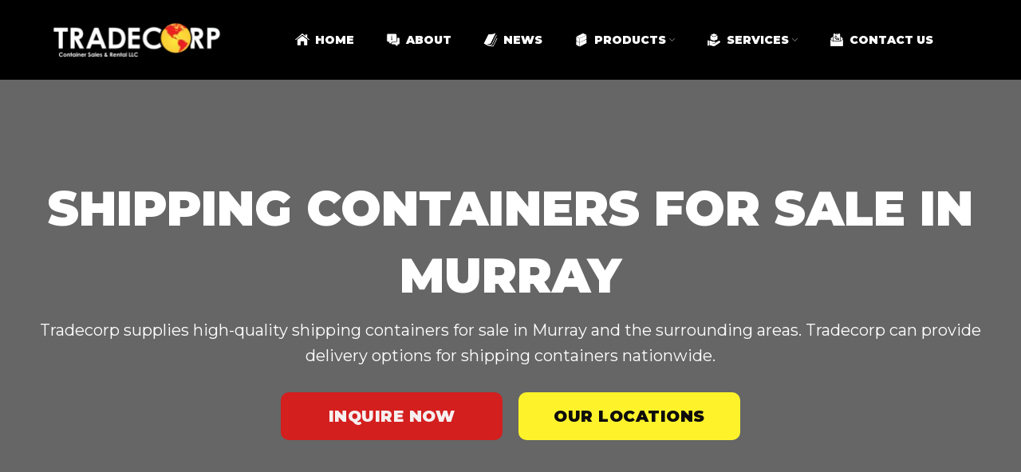

--- FILE ---
content_type: text/html; charset=UTF-8
request_url: https://www.tradecorp-usa.com/shipping-containers-for-sale/utah/murray/
body_size: 38933
content:
<!DOCTYPE html>
<html lang="en-US">
<head><meta charset="UTF-8"><script>if(navigator.userAgent.match(/MSIE|Internet Explorer/i)||navigator.userAgent.match(/Trident\/7\..*?rv:11/i)){var href=document.location.href;if(!href.match(/[?&]nowprocket/)){if(href.indexOf("?")==-1){if(href.indexOf("#")==-1){document.location.href=href+"?nowprocket=1"}else{document.location.href=href.replace("#","?nowprocket=1#")}}else{if(href.indexOf("#")==-1){document.location.href=href+"&nowprocket=1"}else{document.location.href=href.replace("#","&nowprocket=1#")}}}}</script><script>(()=>{class RocketLazyLoadScripts{constructor(){this.v="1.2.6",this.triggerEvents=["keydown","mousedown","mousemove","touchmove","touchstart","touchend","wheel"],this.userEventHandler=this.t.bind(this),this.touchStartHandler=this.i.bind(this),this.touchMoveHandler=this.o.bind(this),this.touchEndHandler=this.h.bind(this),this.clickHandler=this.u.bind(this),this.interceptedClicks=[],this.interceptedClickListeners=[],this.l(this),window.addEventListener("pageshow",(t=>{this.persisted=t.persisted,this.everythingLoaded&&this.m()})),this.CSPIssue=sessionStorage.getItem("rocketCSPIssue"),document.addEventListener("securitypolicyviolation",(t=>{this.CSPIssue||"script-src-elem"!==t.violatedDirective||"data"!==t.blockedURI||(this.CSPIssue=!0,sessionStorage.setItem("rocketCSPIssue",!0))})),document.addEventListener("DOMContentLoaded",(()=>{this.k()})),this.delayedScripts={normal:[],async:[],defer:[]},this.trash=[],this.allJQueries=[]}p(t){document.hidden?t.t():(this.triggerEvents.forEach((e=>window.addEventListener(e,t.userEventHandler,{passive:!0}))),window.addEventListener("touchstart",t.touchStartHandler,{passive:!0}),window.addEventListener("mousedown",t.touchStartHandler),document.addEventListener("visibilitychange",t.userEventHandler))}_(){this.triggerEvents.forEach((t=>window.removeEventListener(t,this.userEventHandler,{passive:!0}))),document.removeEventListener("visibilitychange",this.userEventHandler)}i(t){"HTML"!==t.target.tagName&&(window.addEventListener("touchend",this.touchEndHandler),window.addEventListener("mouseup",this.touchEndHandler),window.addEventListener("touchmove",this.touchMoveHandler,{passive:!0}),window.addEventListener("mousemove",this.touchMoveHandler),t.target.addEventListener("click",this.clickHandler),this.L(t.target,!0),this.S(t.target,"onclick","rocket-onclick"),this.C())}o(t){window.removeEventListener("touchend",this.touchEndHandler),window.removeEventListener("mouseup",this.touchEndHandler),window.removeEventListener("touchmove",this.touchMoveHandler,{passive:!0}),window.removeEventListener("mousemove",this.touchMoveHandler),t.target.removeEventListener("click",this.clickHandler),this.L(t.target,!1),this.S(t.target,"rocket-onclick","onclick"),this.M()}h(){window.removeEventListener("touchend",this.touchEndHandler),window.removeEventListener("mouseup",this.touchEndHandler),window.removeEventListener("touchmove",this.touchMoveHandler,{passive:!0}),window.removeEventListener("mousemove",this.touchMoveHandler)}u(t){t.target.removeEventListener("click",this.clickHandler),this.L(t.target,!1),this.S(t.target,"rocket-onclick","onclick"),this.interceptedClicks.push(t),t.preventDefault(),t.stopPropagation(),t.stopImmediatePropagation(),this.M()}O(){window.removeEventListener("touchstart",this.touchStartHandler,{passive:!0}),window.removeEventListener("mousedown",this.touchStartHandler),this.interceptedClicks.forEach((t=>{t.target.dispatchEvent(new MouseEvent("click",{view:t.view,bubbles:!0,cancelable:!0}))}))}l(t){EventTarget.prototype.addEventListenerWPRocketBase=EventTarget.prototype.addEventListener,EventTarget.prototype.addEventListener=function(e,i,o){"click"!==e||t.windowLoaded||i===t.clickHandler||t.interceptedClickListeners.push({target:this,func:i,options:o}),(this||window).addEventListenerWPRocketBase(e,i,o)}}L(t,e){this.interceptedClickListeners.forEach((i=>{i.target===t&&(e?t.removeEventListener("click",i.func,i.options):t.addEventListener("click",i.func,i.options))})),t.parentNode!==document.documentElement&&this.L(t.parentNode,e)}D(){return new Promise((t=>{this.P?this.M=t:t()}))}C(){this.P=!0}M(){this.P=!1}S(t,e,i){t.hasAttribute&&t.hasAttribute(e)&&(event.target.setAttribute(i,event.target.getAttribute(e)),event.target.removeAttribute(e))}t(){this._(this),"loading"===document.readyState?document.addEventListener("DOMContentLoaded",this.R.bind(this)):this.R()}k(){let t=[];document.querySelectorAll("script[type=rocketlazyloadscript][data-rocket-src]").forEach((e=>{let i=e.getAttribute("data-rocket-src");if(i&&!i.startsWith("data:")){0===i.indexOf("//")&&(i=location.protocol+i);try{const o=new URL(i).origin;o!==location.origin&&t.push({src:o,crossOrigin:e.crossOrigin||"module"===e.getAttribute("data-rocket-type")})}catch(t){}}})),t=[...new Map(t.map((t=>[JSON.stringify(t),t]))).values()],this.T(t,"preconnect")}async R(){this.lastBreath=Date.now(),this.j(this),this.F(this),this.I(),this.W(),this.q(),await this.A(this.delayedScripts.normal),await this.A(this.delayedScripts.defer),await this.A(this.delayedScripts.async);try{await this.U(),await this.H(this),await this.J()}catch(t){console.error(t)}window.dispatchEvent(new Event("rocket-allScriptsLoaded")),this.everythingLoaded=!0,this.D().then((()=>{this.O()})),this.N()}W(){document.querySelectorAll("script[type=rocketlazyloadscript]").forEach((t=>{t.hasAttribute("data-rocket-src")?t.hasAttribute("async")&&!1!==t.async?this.delayedScripts.async.push(t):t.hasAttribute("defer")&&!1!==t.defer||"module"===t.getAttribute("data-rocket-type")?this.delayedScripts.defer.push(t):this.delayedScripts.normal.push(t):this.delayedScripts.normal.push(t)}))}async B(t){if(await this.G(),!0!==t.noModule||!("noModule"in HTMLScriptElement.prototype))return new Promise((e=>{let i;function o(){(i||t).setAttribute("data-rocket-status","executed"),e()}try{if(navigator.userAgent.indexOf("Firefox/")>0||""===navigator.vendor||this.CSPIssue)i=document.createElement("script"),[...t.attributes].forEach((t=>{let e=t.nodeName;"type"!==e&&("data-rocket-type"===e&&(e="type"),"data-rocket-src"===e&&(e="src"),i.setAttribute(e,t.nodeValue))})),t.text&&(i.text=t.text),i.hasAttribute("src")?(i.addEventListener("load",o),i.addEventListener("error",(function(){i.setAttribute("data-rocket-status","failed-network"),e()})),setTimeout((()=>{i.isConnected||e()}),1)):(i.text=t.text,o()),t.parentNode.replaceChild(i,t);else{const i=t.getAttribute("data-rocket-type"),s=t.getAttribute("data-rocket-src");i?(t.type=i,t.removeAttribute("data-rocket-type")):t.removeAttribute("type"),t.addEventListener("load",o),t.addEventListener("error",(i=>{this.CSPIssue&&i.target.src.startsWith("data:")?(console.log("WPRocket: data-uri blocked by CSP -> fallback"),t.removeAttribute("src"),this.B(t).then(e)):(t.setAttribute("data-rocket-status","failed-network"),e())})),s?(t.removeAttribute("data-rocket-src"),t.src=s):t.src="data:text/javascript;base64,"+window.btoa(unescape(encodeURIComponent(t.text)))}}catch(i){t.setAttribute("data-rocket-status","failed-transform"),e()}}));t.setAttribute("data-rocket-status","skipped")}async A(t){const e=t.shift();return e&&e.isConnected?(await this.B(e),this.A(t)):Promise.resolve()}q(){this.T([...this.delayedScripts.normal,...this.delayedScripts.defer,...this.delayedScripts.async],"preload")}T(t,e){var i=document.createDocumentFragment();t.forEach((t=>{const o=t.getAttribute&&t.getAttribute("data-rocket-src")||t.src;if(o&&!o.startsWith("data:")){const s=document.createElement("link");s.href=o,s.rel=e,"preconnect"!==e&&(s.as="script"),t.getAttribute&&"module"===t.getAttribute("data-rocket-type")&&(s.crossOrigin=!0),t.crossOrigin&&(s.crossOrigin=t.crossOrigin),t.integrity&&(s.integrity=t.integrity),i.appendChild(s),this.trash.push(s)}})),document.head.appendChild(i)}j(t){let e={};function i(i,o){return e[o].eventsToRewrite.indexOf(i)>=0&&!t.everythingLoaded?"rocket-"+i:i}function o(t,o){!function(t){e[t]||(e[t]={originalFunctions:{add:t.addEventListener,remove:t.removeEventListener},eventsToRewrite:[]},t.addEventListener=function(){arguments[0]=i(arguments[0],t),e[t].originalFunctions.add.apply(t,arguments)},t.removeEventListener=function(){arguments[0]=i(arguments[0],t),e[t].originalFunctions.remove.apply(t,arguments)})}(t),e[t].eventsToRewrite.push(o)}function s(e,i){let o=e[i];e[i]=null,Object.defineProperty(e,i,{get:()=>o||function(){},set(s){t.everythingLoaded?o=s:e["rocket"+i]=o=s}})}o(document,"DOMContentLoaded"),o(window,"DOMContentLoaded"),o(window,"load"),o(window,"pageshow"),o(document,"readystatechange"),s(document,"onreadystatechange"),s(window,"onload"),s(window,"onpageshow");try{Object.defineProperty(document,"readyState",{get:()=>t.rocketReadyState,set(e){t.rocketReadyState=e},configurable:!0}),document.readyState="loading"}catch(t){console.log("WPRocket DJE readyState conflict, bypassing")}}F(t){let e;function i(e){return t.everythingLoaded?e:e.split(" ").map((t=>"load"===t||0===t.indexOf("load.")?"rocket-jquery-load":t)).join(" ")}function o(o){function s(t){const e=o.fn[t];o.fn[t]=o.fn.init.prototype[t]=function(){return this[0]===window&&("string"==typeof arguments[0]||arguments[0]instanceof String?arguments[0]=i(arguments[0]):"object"==typeof arguments[0]&&Object.keys(arguments[0]).forEach((t=>{const e=arguments[0][t];delete arguments[0][t],arguments[0][i(t)]=e}))),e.apply(this,arguments),this}}o&&o.fn&&!t.allJQueries.includes(o)&&(o.fn.ready=o.fn.init.prototype.ready=function(e){return t.domReadyFired?e.bind(document)(o):document.addEventListener("rocket-DOMContentLoaded",(()=>e.bind(document)(o))),o([])},s("on"),s("one"),t.allJQueries.push(o)),e=o}o(window.jQuery),Object.defineProperty(window,"jQuery",{get:()=>e,set(t){o(t)}})}async H(t){const e=document.querySelector("script[data-webpack]");e&&(await async function(){return new Promise((t=>{e.addEventListener("load",t),e.addEventListener("error",t)}))}(),await t.K(),await t.H(t))}async U(){this.domReadyFired=!0;try{document.readyState="interactive"}catch(t){}await this.G(),document.dispatchEvent(new Event("rocket-readystatechange")),await this.G(),document.rocketonreadystatechange&&document.rocketonreadystatechange(),await this.G(),document.dispatchEvent(new Event("rocket-DOMContentLoaded")),await this.G(),window.dispatchEvent(new Event("rocket-DOMContentLoaded"))}async J(){try{document.readyState="complete"}catch(t){}await this.G(),document.dispatchEvent(new Event("rocket-readystatechange")),await this.G(),document.rocketonreadystatechange&&document.rocketonreadystatechange(),await this.G(),window.dispatchEvent(new Event("rocket-load")),await this.G(),window.rocketonload&&window.rocketonload(),await this.G(),this.allJQueries.forEach((t=>t(window).trigger("rocket-jquery-load"))),await this.G();const t=new Event("rocket-pageshow");t.persisted=this.persisted,window.dispatchEvent(t),await this.G(),window.rocketonpageshow&&window.rocketonpageshow({persisted:this.persisted}),this.windowLoaded=!0}m(){document.onreadystatechange&&document.onreadystatechange(),window.onload&&window.onload(),window.onpageshow&&window.onpageshow({persisted:this.persisted})}I(){const t=new Map;document.write=document.writeln=function(e){const i=document.currentScript;i||console.error("WPRocket unable to document.write this: "+e);const o=document.createRange(),s=i.parentElement;let n=t.get(i);void 0===n&&(n=i.nextSibling,t.set(i,n));const c=document.createDocumentFragment();o.setStart(c,0),c.appendChild(o.createContextualFragment(e)),s.insertBefore(c,n)}}async G(){Date.now()-this.lastBreath>45&&(await this.K(),this.lastBreath=Date.now())}async K(){return document.hidden?new Promise((t=>setTimeout(t))):new Promise((t=>requestAnimationFrame(t)))}N(){this.trash.forEach((t=>t.remove()))}static run(){const t=new RocketLazyLoadScripts;t.p(t)}}RocketLazyLoadScripts.run()})();</script>
	
	<meta name='viewport' content='width=device-width, initial-scale=1, user-scalable=yes' />
	<link rel="profile" href="https://gmpg.org/xfn/11">
	<link rel="pingback" href="https://www.tradecorp-usa.com/xmlrpc.php">
			<script type="rocketlazyloadscript">window.MSInputMethodContext && document.documentMode && document.write('<script src="https://www.tradecorp-usa.com/wp-content/themes/woodmart/js/libs/ie11CustomProperties.min.js" data-rocket-defer defer><\/script>');</script>
		<meta name='robots' content='index, follow, max-image-preview:large, max-snippet:-1, max-video-preview:-1' />

<!-- Google Tag Manager for WordPress by gtm4wp.com -->
<script data-cfasync="false" data-pagespeed-no-defer>
	var gtm4wp_datalayer_name = "dataLayer";
	var dataLayer = dataLayer || [];
</script>
<!-- End Google Tag Manager for WordPress by gtm4wp.com -->
	<!-- This site is optimized with the Yoast SEO Premium plugin v23.8 (Yoast SEO v23.8) - https://yoast.com/wordpress/plugins/seo/ -->
	<title>Shipping Containers for Sale in Murray | Tradecorp</title><link rel="preload" data-rocket-preload as="style" href="https://fonts.googleapis.com/css?family=Montserrat%3A400%2C600%2C300%2C900%7CJost%3A400%2C600%7CRoboto%3A100%2C100italic%2C200%2C200italic%2C300%2C300italic%2C400%2C400italic%2C500%2C500italic%2C600%2C600italic%2C700%2C700italic%2C800%2C800italic%2C900%2C900italic%7CRoboto%20Slab%3A100%2C100italic%2C200%2C200italic%2C300%2C300italic%2C400%2C400italic%2C500%2C500italic%2C600%2C600italic%2C700%2C700italic%2C800%2C800italic%2C900%2C900italic&#038;display=swap" /><link rel="stylesheet" href="https://fonts.googleapis.com/css?family=Montserrat%3A400%2C600%2C300%2C900%7CJost%3A400%2C600%7CRoboto%3A100%2C100italic%2C200%2C200italic%2C300%2C300italic%2C400%2C400italic%2C500%2C500italic%2C600%2C600italic%2C700%2C700italic%2C800%2C800italic%2C900%2C900italic%7CRoboto%20Slab%3A100%2C100italic%2C200%2C200italic%2C300%2C300italic%2C400%2C400italic%2C500%2C500italic%2C600%2C600italic%2C700%2C700italic%2C800%2C800italic%2C900%2C900italic&#038;display=swap" media="print" onload="this.media='all'" /><noscript><link rel="stylesheet" href="https://fonts.googleapis.com/css?family=Montserrat%3A400%2C600%2C300%2C900%7CJost%3A400%2C600%7CRoboto%3A100%2C100italic%2C200%2C200italic%2C300%2C300italic%2C400%2C400italic%2C500%2C500italic%2C600%2C600italic%2C700%2C700italic%2C800%2C800italic%2C900%2C900italic%7CRoboto%20Slab%3A100%2C100italic%2C200%2C200italic%2C300%2C300italic%2C400%2C400italic%2C500%2C500italic%2C600%2C600italic%2C700%2C700italic%2C800%2C800italic%2C900%2C900italic&#038;display=swap" /></noscript>
	<meta name="description" content="Find shipping containers for sale in Murray from Tradecorp. tailored to all your specifications and needs. Our containers are ready for purchase or rental. Get a Quote." />
	<link rel="canonical" href="https://www.tradecorp-usa.com/shipping-containers-for-sale/utah/murray/" />
	<meta property="og:locale" content="en_US" />
	<meta property="og:type" content="article" />
	<meta property="og:title" content="Shipping Containers for Sale in Murray" />
	<meta property="og:description" content="Find shipping containers for sale in Murray from Tradecorp. tailored to all your specifications and needs. Our containers are ready for purchase or rental. Get a Quote." />
	<meta property="og:url" content="https://www.tradecorp-usa.com/shipping-containers-for-sale/utah/murray/" />
	<meta property="og:site_name" content="Tradecorp Container Sales &amp; Rental" />
	<meta property="article:modified_time" content="2024-04-02T03:06:25+00:00" />
	<meta property="og:image" content="https://www.tradecorp-usa.com/wp-content/uploads/2023/10/WhatsApp-Image-2022-05-19-at-12.39.24-PM-1.jpeg" />
	<meta property="og:image:width" content="800" />
	<meta property="og:image:height" content="600" />
	<meta property="og:image:type" content="image/jpeg" />
	<meta name="twitter:card" content="summary_large_image" />
	<meta name="twitter:label1" content="Est. reading time" />
	<meta name="twitter:data1" content="9 minutes" />
	<script type="application/ld+json" class="yoast-schema-graph">{"@context":"https://schema.org","@graph":[{"@type":"WebPage","@id":"https://www.tradecorp-usa.com/shipping-containers-for-sale/utah/murray/","url":"https://www.tradecorp-usa.com/shipping-containers-for-sale/utah/murray/","name":"Shipping Containers for Sale in Murray | Tradecorp","isPartOf":{"@id":"https://www.tradecorp-usa.com/#website"},"primaryImageOfPage":{"@id":"https://www.tradecorp-usa.com/shipping-containers-for-sale/utah/murray/#primaryimage"},"image":{"@id":"https://www.tradecorp-usa.com/shipping-containers-for-sale/utah/murray/#primaryimage"},"thumbnailUrl":"https://www.tradecorp-usa.com/wp-content/uploads/2023/10/WhatsApp-Image-2022-05-19-at-12.39.24-PM-1.jpeg","datePublished":"2024-04-02T02:37:58+00:00","dateModified":"2024-04-02T03:06:25+00:00","description":"Find shipping containers for sale in Murray from Tradecorp. tailored to all your specifications and needs. Our containers are ready for purchase or rental. Get a Quote.","breadcrumb":{"@id":"https://www.tradecorp-usa.com/shipping-containers-for-sale/utah/murray/#breadcrumb"},"inLanguage":"en-US","potentialAction":[{"@type":"ReadAction","target":["https://www.tradecorp-usa.com/shipping-containers-for-sale/utah/murray/"]}]},{"@type":"ImageObject","inLanguage":"en-US","@id":"https://www.tradecorp-usa.com/shipping-containers-for-sale/utah/murray/#primaryimage","url":"https://www.tradecorp-usa.com/wp-content/uploads/2023/10/WhatsApp-Image-2022-05-19-at-12.39.24-PM-1.jpeg","contentUrl":"https://www.tradecorp-usa.com/wp-content/uploads/2023/10/WhatsApp-Image-2022-05-19-at-12.39.24-PM-1.jpeg","width":800,"height":600},{"@type":"BreadcrumbList","@id":"https://www.tradecorp-usa.com/shipping-containers-for-sale/utah/murray/#breadcrumb","itemListElement":[{"@type":"ListItem","position":1,"name":"Home","item":"https://www.tradecorp-usa.com/"},{"@type":"ListItem","position":2,"name":"shipping containers for sale","item":"https://www.tradecorp-usa.com/shipping-containers-for-sale/"},{"@type":"ListItem","position":3,"name":"UTAH","item":"https://www.tradecorp-usa.com/shipping-containers-for-sale/utah/"},{"@type":"ListItem","position":4,"name":"Shipping Containers for Sale in Murray"}]},{"@type":"WebSite","@id":"https://www.tradecorp-usa.com/#website","url":"https://www.tradecorp-usa.com/","name":"Tradecorp Container Sales & Rental","description":"Purchase or Rent Shipping Containers in the USA. Ready Stock of all Shipping Containers For Sale. Tradecorp has the Largest Range of Containers Available.","publisher":{"@id":"https://www.tradecorp-usa.com/#organization"},"alternateName":"Tradecorp Container Sales & Rental","potentialAction":[{"@type":"SearchAction","target":{"@type":"EntryPoint","urlTemplate":"https://www.tradecorp-usa.com/?s={search_term_string}"},"query-input":{"@type":"PropertyValueSpecification","valueRequired":true,"valueName":"search_term_string"}}],"inLanguage":"en-US"},{"@type":"Organization","@id":"https://www.tradecorp-usa.com/#organization","name":"Tradecorp Container Sales & Rental","alternateName":"Tradecorp Container Sales & Rental","url":"https://www.tradecorp-usa.com/","logo":{"@type":"ImageObject","inLanguage":"en-US","@id":"https://www.tradecorp-usa.com/#/schema/logo/image/","url":"https://www.tradecorp-usa.com/wp-content/uploads/2022/07/Shipping-Containers-USA-Logo.png","contentUrl":"https://www.tradecorp-usa.com/wp-content/uploads/2022/07/Shipping-Containers-USA-Logo.png","width":3508,"height":803,"caption":"Tradecorp Container Sales & Rental"},"image":{"@id":"https://www.tradecorp-usa.com/#/schema/logo/image/"}}]}</script>
	<!-- / Yoast SEO Premium plugin. -->


<script type="rocketlazyloadscript" data-rocket-type='application/javascript'  id='pys-version-script'>console.log('PixelYourSite Free version 11.1.5.2');</script>
<link rel='dns-prefetch' href='//fonts.googleapis.com' />
<link rel='dns-prefetch' href='//www.gstatic.com' />
<link rel='dns-prefetch' href='//www.googletagmanager.com' />
<link rel='dns-prefetch' href='//fonts.gstatic.com' />
<link rel='dns-prefetch' href='//www.google-analytics.com' />
<link href='https://fonts.gstatic.com' crossorigin rel='preconnect' />
<link rel="alternate" type="application/rss+xml" title="Tradecorp Container Sales &amp; Rental &raquo; Feed" href="https://www.tradecorp-usa.com/feed/" />
<link rel="alternate" type="application/rss+xml" title="Tradecorp Container Sales &amp; Rental &raquo; Comments Feed" href="https://www.tradecorp-usa.com/comments/feed/" />
<style id='classic-theme-styles-inline-css' type='text/css'>
/*! This file is auto-generated */
.wp-block-button__link{color:#fff;background-color:#32373c;border-radius:9999px;box-shadow:none;text-decoration:none;padding:calc(.667em + 2px) calc(1.333em + 2px);font-size:1.125em}.wp-block-file__button{background:#32373c;color:#fff;text-decoration:none}
</style>
<link data-minify="1" rel='stylesheet' id='page-list-style-css' href='https://www.tradecorp-usa.com/wp-content/cache/min/1/wp-content/plugins/page-list/css/page-list.css?ver=1765900344' type='text/css' media='all' />
<link rel='stylesheet' id='elementor-frontend-css' href='https://www.tradecorp-usa.com/wp-content/plugins/elementor/assets/css/frontend.min.css?ver=3.25.6' type='text/css' media='all' />
<link data-minify="1" rel='stylesheet' id='swiper-css' href='https://www.tradecorp-usa.com/wp-content/cache/min/1/wp-content/plugins/elementor/assets/lib/swiper/v8/css/swiper.min.css?ver=1765900344' type='text/css' media='all' />
<link rel='stylesheet' id='e-swiper-css' href='https://www.tradecorp-usa.com/wp-content/plugins/elementor/assets/css/conditionals/e-swiper.min.css?ver=3.25.6' type='text/css' media='all' />
<link data-minify="1" rel='stylesheet' id='elementor-post-5-css' href='https://www.tradecorp-usa.com/wp-content/cache/min/1/wp-content/uploads/elementor/css/post-5.css?ver=1765900388' type='text/css' media='all' />
<link rel='stylesheet' id='e-popup-style-css' href='https://www.tradecorp-usa.com/wp-content/plugins/elementor-pro/assets/css/conditionals/popup.min.css?ver=3.25.3' type='text/css' media='all' />
<link data-minify="1" rel='stylesheet' id='font-awesome-5-all-css' href='https://www.tradecorp-usa.com/wp-content/cache/min/1/wp-content/plugins/elementor/assets/lib/font-awesome/css/all.min.css?ver=1765900388' type='text/css' media='all' />
<link rel='stylesheet' id='font-awesome-4-shim-css' href='https://www.tradecorp-usa.com/wp-content/plugins/elementor/assets/lib/font-awesome/css/v4-shims.min.css?ver=3.25.6' type='text/css' media='all' />
<link rel='stylesheet' id='e-animation-sink-css' href='https://www.tradecorp-usa.com/wp-content/plugins/elementor/assets/lib/animations/styles/e-animation-sink.min.css?ver=3.25.6' type='text/css' media='all' />
<link rel='stylesheet' id='widget-image-css' href='https://www.tradecorp-usa.com/wp-content/plugins/elementor/assets/css/widget-image.min.css?ver=3.25.6' type='text/css' media='all' />
<link rel='stylesheet' id='widget-divider-css' href='https://www.tradecorp-usa.com/wp-content/plugins/elementor/assets/css/widget-divider.min.css?ver=3.25.6' type='text/css' media='all' />
<link rel='stylesheet' id='widget-text-editor-css' href='https://www.tradecorp-usa.com/wp-content/plugins/elementor/assets/css/widget-text-editor.min.css?ver=3.25.6' type='text/css' media='all' />
<link rel='stylesheet' id='widget-icon-box-css' href='https://www.tradecorp-usa.com/wp-content/plugins/elementor/assets/css/widget-icon-box.min.css?ver=3.25.6' type='text/css' media='all' />
<link rel='stylesheet' id='widget-spacer-css' href='https://www.tradecorp-usa.com/wp-content/plugins/elementor/assets/css/widget-spacer.min.css?ver=3.25.6' type='text/css' media='all' />
<link rel='stylesheet' id='widget-media-carousel-css' href='https://www.tradecorp-usa.com/wp-content/plugins/elementor-pro/assets/css/widget-media-carousel.min.css?ver=3.25.3' type='text/css' media='all' />
<link rel='stylesheet' id='widget-carousel-module-base-css' href='https://www.tradecorp-usa.com/wp-content/plugins/elementor-pro/assets/css/widget-carousel-module-base.min.css?ver=3.25.3' type='text/css' media='all' />
<link rel='stylesheet' id='widget-form-css' href='https://www.tradecorp-usa.com/wp-content/plugins/elementor-pro/assets/css/widget-form.min.css?ver=3.25.3' type='text/css' media='all' />
<link data-minify="1" rel='stylesheet' id='elementor-post-50872-css' href='https://www.tradecorp-usa.com/wp-content/cache/background-css/www.tradecorp-usa.com/wp-content/cache/min/1/wp-content/uploads/elementor/css/post-50872.css?ver=1766220657&wpr_t=1769423796' type='text/css' media='all' />
<link rel='stylesheet' id='eael-general-css' href='https://www.tradecorp-usa.com/wp-content/plugins/essential-addons-for-elementor-lite/assets/front-end/css/view/general.min.css?ver=6.2.4' type='text/css' media='all' />
<link rel='stylesheet' id='bootstrap-css' href='https://www.tradecorp-usa.com/wp-content/themes/woodmart/css/bootstrap-light.min.css?ver=6.5.3' type='text/css' media='all' />
<link rel='stylesheet' id='woodmart-style-css' href='https://www.tradecorp-usa.com/wp-content/cache/background-css/www.tradecorp-usa.com/wp-content/themes/woodmart/css/parts/base.min.css?ver=6.5.3&wpr_t=1769423796' type='text/css' media='all' />
<link rel='stylesheet' id='wd-widget-recent-post-comments-css' href='https://www.tradecorp-usa.com/wp-content/themes/woodmart/css/parts/widget-recent-post-comments.min.css?ver=6.5.3' type='text/css' media='all' />
<link rel='stylesheet' id='wd-widget-wd-recent-posts-css' href='https://www.tradecorp-usa.com/wp-content/themes/woodmart/css/parts/widget-wd-recent-posts.min.css?ver=6.5.3' type='text/css' media='all' />
<link rel='stylesheet' id='wd-widget-nav-css' href='https://www.tradecorp-usa.com/wp-content/themes/woodmart/css/parts/widget-nav.min.css?ver=6.5.3' type='text/css' media='all' />
<link rel='stylesheet' id='wd-base-deprecated-css' href='https://www.tradecorp-usa.com/wp-content/themes/woodmart/css/parts/base-deprecated.min.css?ver=6.5.3' type='text/css' media='all' />
<link rel='stylesheet' id='wd-elementor-base-css' href='https://www.tradecorp-usa.com/wp-content/themes/woodmart/css/parts/int-elem-base.min.css?ver=6.5.3' type='text/css' media='all' />
<link rel='stylesheet' id='wd-elementor-pro-base-css' href='https://www.tradecorp-usa.com/wp-content/themes/woodmart/css/parts/int-elementor-pro.min.css?ver=6.5.3' type='text/css' media='all' />
<link rel='stylesheet' id='wd-opt-disable-owl-css' href='https://www.tradecorp-usa.com/wp-content/themes/woodmart/css/parts/opt-disable-owl.min.css?ver=6.5.3' type='text/css' media='all' />
<link rel='stylesheet' id='wd-header-base-css' href='https://www.tradecorp-usa.com/wp-content/themes/woodmart/css/parts/header-base.min.css?ver=6.5.3' type='text/css' media='all' />
<link rel='stylesheet' id='wd-mod-tools-css' href='https://www.tradecorp-usa.com/wp-content/themes/woodmart/css/parts/mod-tools.min.css?ver=6.5.3' type='text/css' media='all' />
<link rel='stylesheet' id='wd-header-search-css' href='https://www.tradecorp-usa.com/wp-content/themes/woodmart/css/parts/header-el-search.min.css?ver=6.5.3' type='text/css' media='all' />
<link rel='stylesheet' id='wd-header-search-form-css' href='https://www.tradecorp-usa.com/wp-content/themes/woodmart/css/parts/header-el-search-form.min.css?ver=6.5.3' type='text/css' media='all' />
<link rel='stylesheet' id='wd-wd-search-results-css' href='https://www.tradecorp-usa.com/wp-content/themes/woodmart/css/parts/wd-search-results.min.css?ver=6.5.3' type='text/css' media='all' />
<link rel='stylesheet' id='wd-wd-search-form-css' href='https://www.tradecorp-usa.com/wp-content/themes/woodmart/css/parts/wd-search-form.min.css?ver=6.5.3' type='text/css' media='all' />
<link rel='stylesheet' id='wd-section-title-css' href='https://www.tradecorp-usa.com/wp-content/themes/woodmart/css/parts/el-section-title.min.css?ver=6.5.3' type='text/css' media='all' />
<link rel='stylesheet' id='wd-mod-highlighted-text-css' href='https://www.tradecorp-usa.com/wp-content/themes/woodmart/css/parts/mod-highlighted-text.min.css?ver=6.5.3' type='text/css' media='all' />
<link rel='stylesheet' id='wd-text-block-css' href='https://www.tradecorp-usa.com/wp-content/themes/woodmart/css/parts/el-text-block.min.css?ver=6.5.3' type='text/css' media='all' />
<link rel='stylesheet' id='wd-info-box-css' href='https://www.tradecorp-usa.com/wp-content/themes/woodmart/css/parts/el-info-box.min.css?ver=6.5.3' type='text/css' media='all' />
<link rel='stylesheet' id='wd-scroll-top-css' href='https://www.tradecorp-usa.com/wp-content/themes/woodmart/css/parts/opt-scrolltotop.min.css?ver=6.5.3' type='text/css' media='all' />
<link data-minify="1" rel='stylesheet' id='xts-style-header_255432-css' href='https://www.tradecorp-usa.com/wp-content/cache/min/1/wp-content/uploads/2024/11/xts-header_255432-1731328964.css?ver=1765900344' type='text/css' media='all' />
<link data-minify="1" rel='stylesheet' id='xts-style-theme_settings_default-css' href='https://www.tradecorp-usa.com/wp-content/cache/min/1/wp-content/uploads/2025/03/xts-theme_settings_default-1741834567.css?ver=1765900344' type='text/css' media='all' />


<link rel='stylesheet' id='elementor-icons-shared-0-css' href='https://www.tradecorp-usa.com/wp-content/plugins/elementor/assets/lib/font-awesome/css/fontawesome.min.css?ver=5.15.3' type='text/css' media='all' />
<link data-minify="1" rel='stylesheet' id='elementor-icons-fa-solid-css' href='https://www.tradecorp-usa.com/wp-content/cache/min/1/wp-content/plugins/elementor/assets/lib/font-awesome/css/solid.min.css?ver=1765900344' type='text/css' media='all' />
<link rel="preconnect" href="https://fonts.gstatic.com/" crossorigin><script type="text/javascript" src="https://www.tradecorp-usa.com/wp-includes/js/jquery/jquery.min.js?ver=3.7.1" id="jquery-core-js"></script>
<script type="text/javascript" src="https://www.tradecorp-usa.com/wp-content/plugins/pixelyoursite/dist/scripts/jquery.bind-first-0.2.3.min.js?ver=0.2.3" id="jquery-bind-first-js" data-rocket-defer defer></script>
<script type="rocketlazyloadscript" data-rocket-type="text/javascript" data-rocket-src="https://www.tradecorp-usa.com/wp-content/plugins/pixelyoursite/dist/scripts/js.cookie-2.1.3.min.js?ver=2.1.3" id="js-cookie-pys-js" data-rocket-defer defer></script>
<script type="rocketlazyloadscript" data-rocket-type="text/javascript" data-rocket-src="https://www.tradecorp-usa.com/wp-content/plugins/pixelyoursite/dist/scripts/tld.min.js?ver=2.3.1" id="js-tld-js" data-rocket-defer defer></script>
<script type="text/javascript" id="pys-js-extra">
/* <![CDATA[ */
var pysOptions = {"staticEvents":[],"dynamicEvents":[],"triggerEvents":[],"triggerEventTypes":[],"debug":"","siteUrl":"https:\/\/www.tradecorp-usa.com","ajaxUrl":"https:\/\/www.tradecorp-usa.com\/wp-admin\/admin-ajax.php","ajax_event":"0142fb2a9f","enable_remove_download_url_param":"1","cookie_duration":"7","last_visit_duration":"60","enable_success_send_form":"","ajaxForServerEvent":"1","ajaxForServerStaticEvent":"1","useSendBeacon":"1","send_external_id":"1","external_id_expire":"180","track_cookie_for_subdomains":"1","google_consent_mode":"1","gdpr":{"ajax_enabled":false,"all_disabled_by_api":false,"facebook_disabled_by_api":false,"analytics_disabled_by_api":false,"google_ads_disabled_by_api":false,"pinterest_disabled_by_api":false,"bing_disabled_by_api":false,"reddit_disabled_by_api":false,"externalID_disabled_by_api":false,"facebook_prior_consent_enabled":true,"analytics_prior_consent_enabled":true,"google_ads_prior_consent_enabled":null,"pinterest_prior_consent_enabled":true,"bing_prior_consent_enabled":true,"cookiebot_integration_enabled":false,"cookiebot_facebook_consent_category":"marketing","cookiebot_analytics_consent_category":"statistics","cookiebot_tiktok_consent_category":"marketing","cookiebot_google_ads_consent_category":"marketing","cookiebot_pinterest_consent_category":"marketing","cookiebot_bing_consent_category":"marketing","consent_magic_integration_enabled":false,"real_cookie_banner_integration_enabled":false,"cookie_notice_integration_enabled":false,"cookie_law_info_integration_enabled":false,"analytics_storage":{"enabled":true,"value":"granted","filter":false},"ad_storage":{"enabled":true,"value":"granted","filter":false},"ad_user_data":{"enabled":true,"value":"granted","filter":false},"ad_personalization":{"enabled":true,"value":"granted","filter":false}},"cookie":{"disabled_all_cookie":false,"disabled_start_session_cookie":false,"disabled_advanced_form_data_cookie":false,"disabled_landing_page_cookie":false,"disabled_first_visit_cookie":false,"disabled_trafficsource_cookie":false,"disabled_utmTerms_cookie":false,"disabled_utmId_cookie":false},"tracking_analytics":{"TrafficSource":"direct","TrafficLanding":"undefined","TrafficUtms":[],"TrafficUtmsId":[]},"GATags":{"ga_datalayer_type":"default","ga_datalayer_name":"dataLayerPYS"},"woo":{"enabled":false},"edd":{"enabled":false},"cache_bypass":"1769423795"};
/* ]]> */
</script>
<script type="rocketlazyloadscript" data-rocket-type="text/javascript" data-rocket-src="https://www.tradecorp-usa.com/wp-content/plugins/pixelyoursite/dist/scripts/public.js?ver=11.1.5.2" id="pys-js" data-rocket-defer defer></script>
<script type="text/javascript" src="https://www.tradecorp-usa.com/wp-content/plugins/elementor/assets/lib/font-awesome/js/v4-shims.min.js?ver=3.25.6" id="font-awesome-4-shim-js" data-rocket-defer defer></script>
<script type="rocketlazyloadscript" data-rocket-type="text/javascript" data-rocket-src="https://www.tradecorp-usa.com/wp-content/themes/woodmart/js/libs/device.min.js?ver=6.5.3" id="wd-device-library-js" data-rocket-defer defer></script>

<!-- Google Tag Manager for WordPress by gtm4wp.com -->
<!-- GTM Container placement set to footer -->
<script data-cfasync="false" data-pagespeed-no-defer>
	var dataLayer_content = {"pagePostType":"page","pagePostType2":"single-page","pagePostAuthor":"Tami"};
	dataLayer.push( dataLayer_content );
</script>
<script type="rocketlazyloadscript" data-cfasync="false" data-pagespeed-no-defer>
(function(w,d,s,l,i){w[l]=w[l]||[];w[l].push({'gtm.start':
new Date().getTime(),event:'gtm.js'});var f=d.getElementsByTagName(s)[0],
j=d.createElement(s),dl=l!='dataLayer'?'&l='+l:'';j.async=true;j.src=
'//www.googletagmanager.com/gtm.js?id='+i+dl;f.parentNode.insertBefore(j,f);
})(window,document,'script','dataLayer','GTM-N9GKVP7V');
</script>
<!-- End Google Tag Manager for WordPress by gtm4wp.com -->					
									<meta name="generator" content="Elementor 3.25.6; features: additional_custom_breakpoints, e_optimized_control_loading; settings: css_print_method-external, google_font-enabled, font_display-swap">
<style type="text/css">.recentcomments a{display:inline !important;padding:0 !important;margin:0 !important;}</style>			<style>
				.e-con.e-parent:nth-of-type(n+4):not(.e-lazyloaded):not(.e-no-lazyload),
				.e-con.e-parent:nth-of-type(n+4):not(.e-lazyloaded):not(.e-no-lazyload) * {
					background-image: none !important;
				}
				@media screen and (max-height: 1024px) {
					.e-con.e-parent:nth-of-type(n+3):not(.e-lazyloaded):not(.e-no-lazyload),
					.e-con.e-parent:nth-of-type(n+3):not(.e-lazyloaded):not(.e-no-lazyload) * {
						background-image: none !important;
					}
				}
				@media screen and (max-height: 640px) {
					.e-con.e-parent:nth-of-type(n+2):not(.e-lazyloaded):not(.e-no-lazyload),
					.e-con.e-parent:nth-of-type(n+2):not(.e-lazyloaded):not(.e-no-lazyload) * {
						background-image: none !important;
					}
				}
			</style>
			<script type="rocketlazyloadscript" data-rocket-type='application/javascript' id='pys-config-warning-script'>console.warn('PixelYourSite: no pixel configured.');</script>
<link rel="icon" href="https://www.tradecorp-usa.com/wp-content/uploads/2023/09/favicon-new-150x150.png" sizes="32x32" />
<link rel="icon" href="https://www.tradecorp-usa.com/wp-content/uploads/2023/09/favicon-new-300x300.png" sizes="192x192" />
<link rel="apple-touch-icon" href="https://www.tradecorp-usa.com/wp-content/uploads/2023/09/favicon-new-300x300.png" />
<meta name="msapplication-TileImage" content="https://www.tradecorp-usa.com/wp-content/uploads/2023/09/favicon-new-300x300.png" />
		<style type="text/css" id="wp-custom-css">
			/*div#breadcrumbs {
    color: #fff;
}
*/

/*NPA - Refrigerated page FAQ Headers CSS*/
.npa-faqh2{
font-size: 22px;
color: #242424;
}
		</style>
		<style>
		
		</style><noscript><style id="rocket-lazyload-nojs-css">.rll-youtube-player, [data-lazy-src]{display:none !important;}</style></noscript>	<link data-minify="1" rel='stylesheet' id='elementor-icons-css' href='https://www.tradecorp-usa.com/wp-content/cache/min/1/wp-content/plugins/elementor/assets/lib/eicons/css/elementor-icons.min.css?ver=1765900344' type='text/css' media='all' />
	<meta name="msvalidate.01" content="EA92055E7E5080144BCAF03CF0994F91" />
	<meta name="ahrefs-site-verification" content="207cab621a62e98eec0e88db294e879d69062be4b23c32ad1b7ea7c8050828ac">
	<!--Start of Tawk.to Script-->
<!--Start of Tawk.to Script-->
<style>
	.whb-col-right, .whb-mobile-right{
		display:none !important;
	}
	@media (max-width: 768px) {
        .foottcs {
            padding-left: 15%;
            padding-right: 15%;
        }
    }
</style>
<!-- Hotjar Tracking Code for https://www.shippingcontainersusa.com/ -->

<script type="rocketlazyloadscript" data-rocket-type="text/javascript">
var Tawk_API=Tawk_API||{}, Tawk_LoadStart=new Date();
(function(){
var s1=document.createElement("script"),s0=document.getElementsByTagName("script")[0];
s1.async=true;
s1.src='https://embed.tawk.to/64912c8094cf5d49dc5eb80d/1h3bhbmcv';
s1.charset='UTF-8';
s1.setAttribute('crossorigin','*');
s0.parentNode.insertBefore(s1,s0);
})();

	Tawk_API.customStyle = {
      visibility: {
        //for desktop only
        desktop: {
          position: 'br', // bottom-right
          xOffset: 10, // 15px away from right
          yOffset: 85 // 40px up from bottom
        },
        // for mobile only
        mobile: {
          position: 'br', // bottom-left
          xOffset: 10, // 5px away from left
          yOffset: 80 // 50px up from bottom
        },
        // change settings of bubble if necessary
        bubble: {
          rotate: '0deg',
          xOffset: -20,
          yOffset: 0
        }
      }
    }

</script>
<!--End of Tawk.to Script-->

<style id="wpr-lazyload-bg-container"></style><style id="wpr-lazyload-bg-exclusion"></style>
<noscript>
<style id="wpr-lazyload-bg-nostyle">.elementor-50872 .elementor-element.elementor-element-694c11d:not(.elementor-motion-effects-element-type-background),.elementor-50872 .elementor-element.elementor-element-694c11d>.elementor-motion-effects-container>.elementor-motion-effects-layer{--wpr-bg-6c3b97bb-93b2-4e13-8b92-aa9b11eea344: url('https://www.tradecorp-usa.com/wp-content/uploads/2023/10/Stack-4.webp');}.elementor-50872 .elementor-element.elementor-element-803a2c0:not(.elementor-motion-effects-element-type-background),.elementor-50872 .elementor-element.elementor-element-803a2c0>.elementor-motion-effects-container>.elementor-motion-effects-layer{--wpr-bg-7a177c87-a0ec-407b-8331-8fc2668928ee: url('https://www.tradecorp-usa.com/wp-content/uploads/2023/10/Stack-4.webp');}html:not(.browser-Firefox) input[type="date"]{--wpr-bg-799babdd-814d-4209-9315-99bb3bf32249: url('https://www.tradecorp-usa.com/wp-content/themes/woodmart/inc/admin/assets/images/calend-d.svg');}html:not(.browser-Firefox) [class*="color-scheme-light"] input[type='date']{--wpr-bg-295db1af-4692-42d4-b8fc-73f6b57326e8: url('https://www.tradecorp-usa.com/wp-content/themes/woodmart/inc/admin/assets/images/calend-l.svg');}</style>
</noscript>
<script type="application/javascript">const rocket_pairs = [{"selector":".elementor-50872 .elementor-element.elementor-element-694c11d:not(.elementor-motion-effects-element-type-background),.elementor-50872 .elementor-element.elementor-element-694c11d>.elementor-motion-effects-container>.elementor-motion-effects-layer","style":".elementor-50872 .elementor-element.elementor-element-694c11d:not(.elementor-motion-effects-element-type-background),.elementor-50872 .elementor-element.elementor-element-694c11d>.elementor-motion-effects-container>.elementor-motion-effects-layer{--wpr-bg-6c3b97bb-93b2-4e13-8b92-aa9b11eea344: url('https:\/\/www.tradecorp-usa.com\/wp-content\/uploads\/2023\/10\/Stack-4.webp');}","hash":"6c3b97bb-93b2-4e13-8b92-aa9b11eea344","url":"https:\/\/www.tradecorp-usa.com\/wp-content\/uploads\/2023\/10\/Stack-4.webp"},{"selector":".elementor-50872 .elementor-element.elementor-element-803a2c0:not(.elementor-motion-effects-element-type-background),.elementor-50872 .elementor-element.elementor-element-803a2c0>.elementor-motion-effects-container>.elementor-motion-effects-layer","style":".elementor-50872 .elementor-element.elementor-element-803a2c0:not(.elementor-motion-effects-element-type-background),.elementor-50872 .elementor-element.elementor-element-803a2c0>.elementor-motion-effects-container>.elementor-motion-effects-layer{--wpr-bg-7a177c87-a0ec-407b-8331-8fc2668928ee: url('https:\/\/www.tradecorp-usa.com\/wp-content\/uploads\/2023\/10\/Stack-4.webp');}","hash":"7a177c87-a0ec-407b-8331-8fc2668928ee","url":"https:\/\/www.tradecorp-usa.com\/wp-content\/uploads\/2023\/10\/Stack-4.webp"},{"selector":"html:not(.browser-Firefox) input[type=\"date\"]","style":"html:not(.browser-Firefox) input[type=\"date\"]{--wpr-bg-799babdd-814d-4209-9315-99bb3bf32249: url('https:\/\/www.tradecorp-usa.com\/wp-content\/themes\/woodmart\/inc\/admin\/assets\/images\/calend-d.svg');}","hash":"799babdd-814d-4209-9315-99bb3bf32249","url":"https:\/\/www.tradecorp-usa.com\/wp-content\/themes\/woodmart\/inc\/admin\/assets\/images\/calend-d.svg"},{"selector":"html:not(.browser-Firefox) [class*=\"color-scheme-light\"] input[type='date']","style":"html:not(.browser-Firefox) [class*=\"color-scheme-light\"] input[type='date']{--wpr-bg-295db1af-4692-42d4-b8fc-73f6b57326e8: url('https:\/\/www.tradecorp-usa.com\/wp-content\/themes\/woodmart\/inc\/admin\/assets\/images\/calend-l.svg');}","hash":"295db1af-4692-42d4-b8fc-73f6b57326e8","url":"https:\/\/www.tradecorp-usa.com\/wp-content\/themes\/woodmart\/inc\/admin\/assets\/images\/calend-l.svg"}]; const rocket_excluded_pairs = [];</script><meta name="generator" content="WP Rocket 3.17.2.1" data-wpr-features="wpr_lazyload_css_bg_img wpr_delay_js wpr_defer_js wpr_lazyload_images wpr_lazyload_iframes wpr_image_dimensions wpr_minify_css wpr_cdn wpr_desktop wpr_dns_prefetch wpr_preload_links" /></head>

<body class="page-template page-template-elementor_header_footer page page-id-50872 page-child parent-pageid-48964 wrapper-full-width  categories-accordion-on woodmart-ajax-shop-on offcanvas-sidebar-tablet wd-header-overlap elementor-default elementor-template-full-width elementor-kit-5 elementor-page elementor-page-50872">
			<script type="rocketlazyloadscript" data-rocket-type="text/javascript" id="wd-flicker-fix">// Flicker fix.</script>	
	
	<div data-rocket-location-hash="b24b512644cc60774aceb00b9d24fd44" class="website-wrapper">
									<header data-rocket-location-hash="3c9d5b5385a8db25c394e88b479a0954" class="whb-header whb-overcontent whb-full-width whb-sticky-shadow whb-scroll-slide whb-sticky-real">
					<div data-rocket-location-hash="bbe49e9e3df14a896b564b3512d39a74" class="whb-main-header">
	
<div class="whb-row whb-general-header whb-sticky-row whb-with-bg whb-without-border whb-color-light whb-flex-flex-middle">
	<div data-rocket-location-hash="0841f15ebf099eeaba6f2c7f735d0671" class="container">
		<div class="whb-flex-row whb-general-header-inner">
			<div class="whb-column whb-col-left whb-visible-lg">
	<div class="site-logo wd-switch-logo">
	<a href="https://www.tradecorp-usa.com/" class="wd-logo wd-main-logo" rel="home">
		<img width="250" height="57" src="data:image/svg+xml,%3Csvg%20xmlns='http://www.w3.org/2000/svg'%20viewBox='0%200%20250%2057'%3E%3C/svg%3E" alt="Tradecorp Container Sales &amp; Rental" style="max-width: 249px;" data-lazy-src="https://www.tradecorp-usa.com/wp-content/uploads/2024/11/Shipping-Containers-USA-Logo-New-scaled-optimized.png" /><noscript><img width="250" height="57" src="https://www.tradecorp-usa.com/wp-content/uploads/2024/11/Shipping-Containers-USA-Logo-New-scaled-optimized.png" alt="Tradecorp Container Sales &amp; Rental" style="max-width: 249px;" /></noscript>	</a>
					<a href="https://www.tradecorp-usa.com/" class="wd-logo wd-sticky-logo" rel="home">
			<img width="2560" height="586" src="data:image/svg+xml,%3Csvg%20xmlns='http://www.w3.org/2000/svg'%20viewBox='0%200%202560%20586'%3E%3C/svg%3E" alt="Tradecorp Container Sales &amp; Rental" style="max-width: 250px;" data-lazy-src="https://www.tradecorp-usa.com/wp-content/uploads/2023/09/Shipping-Containers-USA-Logo-New-scaled.webp" /><noscript><img width="2560" height="586" src="https://www.tradecorp-usa.com/wp-content/uploads/2023/09/Shipping-Containers-USA-Logo-New-scaled.webp" alt="Tradecorp Container Sales &amp; Rental" style="max-width: 250px;" /></noscript>		</a>
	</div>
</div>
<div class="whb-column whb-col-center whb-visible-lg">
	<div class="wd-header-nav wd-header-main-nav text-center wd-design-1" role="navigation" aria-label="Main navigation">
	<ul id="menu-tradecorp-menu" class="menu wd-nav wd-nav-main wd-style-default wd-gap-l"><li id="menu-item-8853" class="home-i menu-item menu-item-type-custom menu-item-object-custom menu-item-home menu-item-8853 item-level-0 menu-simple-dropdown wd-event-hover" ><a href="https://www.tradecorp-usa.com/" class="woodmart-nav-link"><img width="70" height="70" src="data:image/svg+xml,%3Csvg%20xmlns='http://www.w3.org/2000/svg'%20viewBox='0%200%2070%2070'%3E%3C/svg%3E" class="wd-nav-img" alt="Home Vector" decoding="async" data-lazy-src="https://www.tradecorp-usa.com/wp-content/uploads/2023/02/homepage-shipping-containers-usa.png" /><noscript><img width="70" height="70" src="https://www.tradecorp-usa.com/wp-content/uploads/2023/02/homepage-shipping-containers-usa.png" class="wd-nav-img" alt="Home Vector" decoding="async" /></noscript><span class="nav-link-text">Home</span></a></li>
<li id="menu-item-8554" class="about-i menu-item menu-item-type-custom menu-item-object-custom menu-item-8554 item-level-0 menu-simple-dropdown wd-event-hover" ><a href="https://www.tradecorp-usa.com/about-us/" class="woodmart-nav-link"><img width="50" height="50" src="data:image/svg+xml,%3Csvg%20xmlns='http://www.w3.org/2000/svg'%20viewBox='0%200%2050%2050'%3E%3C/svg%3E" class="wd-nav-img" alt="About Vector" decoding="async" data-lazy-src="https://www.tradecorp-usa.com/wp-content/uploads/2023/02/About-Tradecorp-Internasional.png" /><noscript><img width="50" height="50" src="https://www.tradecorp-usa.com/wp-content/uploads/2023/02/About-Tradecorp-Internasional.png" class="wd-nav-img" alt="About Vector" decoding="async" /></noscript><span class="nav-link-text">About</span></a></li>
<li id="menu-item-8555" class="news-i menu-item menu-item-type-custom menu-item-object-custom menu-item-8555 item-level-0 menu-simple-dropdown wd-event-hover" ><a href="https://www.tradecorp-usa.com/blog/" class="woodmart-nav-link"><img width="70" height="70" src="data:image/svg+xml,%3Csvg%20xmlns='http://www.w3.org/2000/svg'%20viewBox='0%200%2070%2070'%3E%3C/svg%3E" class="wd-nav-img" alt="News Vector" decoding="async" data-lazy-src="https://www.tradecorp-usa.com/wp-content/uploads/2023/02/icon-news.png" /><noscript><img width="70" height="70" src="https://www.tradecorp-usa.com/wp-content/uploads/2023/02/icon-news.png" class="wd-nav-img" alt="News Vector" decoding="async" /></noscript><span class="nav-link-text">News</span></a></li>
<li id="menu-item-8556" class="tcusa-products menu-item menu-item-type-custom menu-item-object-custom menu-item-has-children menu-item-8556 item-level-0 menu-simple-dropdown wd-event-hover" ><a href="https://www.tradecorp-usa.com/products/" class="woodmart-nav-link"><img width="70" height="70" src="data:image/svg+xml,%3Csvg%20xmlns='http://www.w3.org/2000/svg'%20viewBox='0%200%2070%2070'%3E%3C/svg%3E" class="wd-nav-img" alt="Products Vector" decoding="async" data-lazy-src="https://www.tradecorp-usa.com/wp-content/uploads/2023/02/icon-shipping-containers.png" /><noscript><img loading="lazy" width="70" height="70" src="https://www.tradecorp-usa.com/wp-content/uploads/2023/02/icon-shipping-containers.png" class="wd-nav-img" alt="Products Vector" decoding="async" /></noscript><span class="nav-link-text">Products</span></a><div class="color-scheme-dark wd-design-default wd-dropdown-menu wd-dropdown"><div class="container">
<ul class="wd-sub-menu color-scheme-dark">
	<li id="menu-item-32454" class="menu-item menu-item-type-custom menu-item-object-custom menu-item-32454 item-level-1 wd-event-hover" ><a href="https://www.tradecorp-usa.com/products/" class="woodmart-nav-link">STANDARD CONTAINERS</a></li>
	<li id="menu-item-70701" class="menu-item menu-item-type-custom menu-item-object-custom menu-item-70701 item-level-1 wd-event-hover" ><a href="https://www.tradecorp-usa.com/products/high-cube-containers/" class="woodmart-nav-link">HIGH CUBE CONTAINERS</a></li>
	<li id="menu-item-32453" class="menu-item menu-item-type-post_type menu-item-object-page menu-item-32453 item-level-1 wd-event-hover" ><a href="https://www.tradecorp-usa.com/products/side-opening-containers/" class="woodmart-nav-link">SIDE OPENING CONTAINERS</a></li>
	<li id="menu-item-32452" class="menu-item menu-item-type-post_type menu-item-object-page menu-item-32452 item-level-1 wd-event-hover" ><a href="https://www.tradecorp-usa.com/products/mini-containers/" class="woodmart-nav-link">MINI CONTAINERS</a></li>
	<li id="menu-item-32451" class="menu-item menu-item-type-post_type menu-item-object-page menu-item-32451 item-level-1 wd-event-hover" ><a href="https://www.tradecorp-usa.com/products/refrigerated-containers/" class="woodmart-nav-link">REFRIGERATED CONTAINERS</a></li>
	<li id="menu-item-70702" class="menu-item menu-item-type-custom menu-item-object-custom menu-item-70702 item-level-1 wd-event-hover" ><a href="https://www.tradecorp-usa.com/products/insulated-containers/" class="woodmart-nav-link">INSULATED CONTAINERS</a></li>
	<li id="menu-item-32449" class="menu-item menu-item-type-post_type menu-item-object-page menu-item-32449 item-level-1 wd-event-hover" ><a href="https://www.tradecorp-usa.com/products/offshore-dnv/" class="woodmart-nav-link">OFFSHORE DNV</a></li>
	<li id="menu-item-32448" class="menu-item menu-item-type-post_type menu-item-object-page menu-item-32448 item-level-1 wd-event-hover" ><a href="https://www.tradecorp-usa.com/products/modified-containers/" class="woodmart-nav-link">MODIFIED CONTAINERS</a></li>
	<li id="menu-item-72126" class="menu-item menu-item-type-post_type menu-item-object-page menu-item-72126 item-level-1 wd-event-hover" ><a href="https://www.tradecorp-usa.com/products/office-containers/" class="woodmart-nav-link">OFFICE CONTAINERS</a></li>
	<li id="menu-item-70507" class="menu-item menu-item-type-post_type menu-item-object-page menu-item-70507 item-level-1 wd-event-hover" ><a href="https://www.tradecorp-usa.com/products/hazmat-containers/" class="woodmart-nav-link">HAZMAT CONTAINERS</a></li>
	<li id="menu-item-63906" class="menu-item menu-item-type-custom menu-item-object-custom menu-item-63906 item-level-1 wd-event-hover" ><a href="https://www.tradecorp-usa.com/iso-tank-container/" class="woodmart-nav-link">ISO TANK CONTAINERS</a></li>
	<li id="menu-item-66907" class="menu-item menu-item-type-post_type menu-item-object-page menu-item-66907 item-level-1 wd-event-hover" ><a href="https://www.tradecorp-usa.com/products/container-chassis/" class="woodmart-nav-link">CONTAINER CHASSIS</a></li>
	<li id="menu-item-70703" class="menu-item menu-item-type-custom menu-item-object-custom menu-item-70703 item-level-1 wd-event-hover" ><a href="https://www.tradecorp-usa.com/products/half-height-shipping-containers/" class="woodmart-nav-link">HALF-HEIGHT CONTAINERS</a></li>
	<li id="menu-item-70704" class="menu-item menu-item-type-custom menu-item-object-custom menu-item-70704 item-level-1 wd-event-hover" ><a href="https://www.tradecorp-usa.com/products/open-top-containers/" class="woodmart-nav-link">OPEN TOP CONTAINERS</a></li>
	<li id="menu-item-70705" class="menu-item menu-item-type-custom menu-item-object-custom menu-item-70705 item-level-1 wd-event-hover" ><a href="https://www.tradecorp-usa.com/products/coal-bin-containers/" class="woodmart-nav-link">COAL BIN CONTAINERS</a></li>
	<li id="menu-item-70706" class="menu-item menu-item-type-custom menu-item-object-custom menu-item-70706 item-level-1 wd-event-hover" ><a href="https://www.tradecorp-usa.com/products/flat-rack-containers/" class="woodmart-nav-link">FLAT RACK CONTAINERS</a></li>
	<li id="menu-item-70707" class="menu-item menu-item-type-custom menu-item-object-custom menu-item-70707 item-level-1 wd-event-hover" ><a href="https://www.tradecorp-usa.com/products/bulker-containers/" class="woodmart-nav-link">BULKER CONTAINERS</a></li>
	<li id="menu-item-70708" class="menu-item menu-item-type-custom menu-item-object-custom menu-item-70708 item-level-1 wd-event-hover" ><a href="https://www.tradecorp-usa.com/products/pallet-wide-cpc/" class="woodmart-nav-link">PALLET WIDE &#038; CPC CONTAINERS</a></li>
	<li id="menu-item-70709" class="menu-item menu-item-type-custom menu-item-object-custom menu-item-70709 item-level-1 wd-event-hover" ><a href="https://www.tradecorp-usa.com/products/removalist-containers/" class="woodmart-nav-link">REMOVALIST CONTAINERS</a></li>
	<li id="menu-item-70710" class="menu-item menu-item-type-custom menu-item-object-custom menu-item-70710 item-level-1 wd-event-hover" ><a href="https://www.tradecorp-usa.com/products/transiflat-containers/" class="woodmart-nav-link">TRANSIFLAT CONTAINERS</a></li>
	<li id="menu-item-79769" class="menu-item menu-item-type-custom menu-item-object-custom menu-item-79769 item-level-1 wd-event-hover" ><a href="https://www.tradecorp-usa.com/products/container-canopies/" class="woodmart-nav-link">CANOPIES</a></li>
</ul>
</div>
</div>
</li>
<li id="menu-item-8557" class="services-i menu-item menu-item-type-custom menu-item-object-custom menu-item-has-children menu-item-8557 item-level-0 menu-simple-dropdown wd-event-hover" ><a href="#" class="woodmart-nav-link"><img width="70" height="70" src="data:image/svg+xml,%3Csvg%20xmlns='http://www.w3.org/2000/svg'%20viewBox='0%200%2070%2070'%3E%3C/svg%3E" class="wd-nav-img" alt="Services Vector" decoding="async" data-lazy-src="https://www.tradecorp-usa.com/wp-content/uploads/2023/02/our-services.png" /><noscript><img loading="lazy" width="70" height="70" src="https://www.tradecorp-usa.com/wp-content/uploads/2023/02/our-services.png" class="wd-nav-img" alt="Services Vector" decoding="async" /></noscript><span class="nav-link-text">Services</span></a><div class="color-scheme-dark wd-design-default wd-dropdown-menu wd-dropdown"><div class="container">
<ul class="wd-sub-menu color-scheme-dark">
	<li id="menu-item-36090" class="menu-item menu-item-type-custom menu-item-object-custom menu-item-36090 item-level-1 wd-event-hover" ><a href="https://www.tradecorp-usa.com/shipping-containers-for-sale/" class="woodmart-nav-link">SHIPPING CONTAINERS FOR SALE</a></li>
	<li id="menu-item-38632" class="menu-item menu-item-type-custom menu-item-object-custom menu-item-38632 item-level-1 wd-event-hover" ><a href="https://www.tradecorp-usa.com/shipping-container-office/" class="woodmart-nav-link">SHIPPING CONTAINER OFFICE</a></li>
	<li id="menu-item-38633" class="menu-item menu-item-type-custom menu-item-object-custom menu-item-38633 item-level-1 wd-event-hover" ><a href="https://www.tradecorp-usa.com/temporary-fencing/" class="woodmart-nav-link">TEMPORARY FENCING</a></li>
	<li id="menu-item-38376" class="menu-item menu-item-type-custom menu-item-object-custom menu-item-38376 item-level-1 wd-event-hover" ><a href="https://www.tradecorp-usa.com/porta-potty-rental/" class="woodmart-nav-link">PORTA POTTY RENTAL</a></li>
	<li id="menu-item-38634" class="menu-item menu-item-type-custom menu-item-object-custom menu-item-38634 item-level-1 wd-event-hover" ><a href="https://www.tradecorp-usa.com/local-storage-units/" class="woodmart-nav-link">LOCAL STORAGE UNITS</a></li>
	<li id="menu-item-36089" class="menu-item menu-item-type-custom menu-item-object-custom menu-item-36089 item-level-1 wd-event-hover" ><a href="https://www.tradecorp-usa.com/refrigerated-containers/" class="woodmart-nav-link">REFRIGERATED CONTAINERS</a></li>
</ul>
</div>
</div>
</li>
<li id="menu-item-8558" class="contact-i menu-item menu-item-type-custom menu-item-object-custom menu-item-8558 item-level-0 menu-simple-dropdown wd-event-hover" ><a href="https://www.tradecorp-usa.com/contact-us/" class="woodmart-nav-link"><img width="70" height="70" src="data:image/svg+xml,%3Csvg%20xmlns='http://www.w3.org/2000/svg'%20viewBox='0%200%2070%2070'%3E%3C/svg%3E" class="wd-nav-img" alt="Contact Us Vector" decoding="async" data-lazy-src="https://www.tradecorp-usa.com/wp-content/uploads/2023/02/contact-us.png" /><noscript><img loading="lazy" width="70" height="70" src="https://www.tradecorp-usa.com/wp-content/uploads/2023/02/contact-us.png" class="wd-nav-img" alt="Contact Us Vector" decoding="async" /></noscript><span class="nav-link-text">Contact Us</span></a></li>
</ul></div><!--END MAIN-NAV-->
</div>
<div class="whb-column whb-col-right whb-visible-lg">
				<div class="wd-search-form wd-header-search-form wd-display-form whb-4zmyes1h1okh7sqz9641">
				
				
				<form role="search" method="get" class="searchform  wd-style-with-bg woodmart-ajax-search" action="https://www.tradecorp-usa.com/"  data-thumbnail="1" data-price="1" data-post_type="product" data-count="20" data-sku="0" data-symbols_count="3">
					<input type="text" class="s" placeholder="Search for products" value="" name="s" aria-label="Search" title="Search for products" />
					<input type="hidden" name="post_type" value="product">
										<button type="submit" class="searchsubmit">
						<span>
							Search						</span>
											</button>
				</form>

				
				
									<div class="search-results-wrapper">
						<div class="wd-dropdown-results wd-scroll wd-dropdown">
							<div class="wd-scroll-content"></div>
						</div>
					</div>
				
				
							</div>
		</div>
<div class="whb-column whb-mobile-left whb-hidden-lg">
	<div class="site-logo wd-switch-logo">
	<a href="https://www.tradecorp-usa.com/" class="wd-logo wd-main-logo" rel="home">
		<img width="2560" height="586" src="data:image/svg+xml,%3Csvg%20xmlns='http://www.w3.org/2000/svg'%20viewBox='0%200%202560%20586'%3E%3C/svg%3E" alt="Tradecorp Container Sales &amp; Rental" style="max-width: 175px;" data-lazy-src="https://www.tradecorp-usa.com/wp-content/uploads/2023/09/Shipping-Containers-USA-Logo-New-scaled.webp" /><noscript><img width="2560" height="586" src="https://www.tradecorp-usa.com/wp-content/uploads/2023/09/Shipping-Containers-USA-Logo-New-scaled.webp" alt="Tradecorp Container Sales &amp; Rental" style="max-width: 175px;" /></noscript>	</a>
					<a href="https://www.tradecorp-usa.com/" class="wd-logo wd-sticky-logo" rel="home">
			<img width="2560" height="586" src="data:image/svg+xml,%3Csvg%20xmlns='http://www.w3.org/2000/svg'%20viewBox='0%200%202560%20586'%3E%3C/svg%3E" alt="Tradecorp Container Sales &amp; Rental" style="max-width: 179px;" data-lazy-src="https://www.tradecorp-usa.com/wp-content/uploads/2023/09/Shipping-Containers-USA-Logo-New-scaled.webp" /><noscript><img width="2560" height="586" src="https://www.tradecorp-usa.com/wp-content/uploads/2023/09/Shipping-Containers-USA-Logo-New-scaled.webp" alt="Tradecorp Container Sales &amp; Rental" style="max-width: 179px;" /></noscript>		</a>
	</div>
</div>
<div class="whb-column whb-mobile-center whb-hidden-lg">
	<div class="wd-tools-element wd-header-mobile-nav wd-style-text wd-design-1">
	<a href="#" rel="nofollow">
		<span class="wd-tools-icon">
					</span>
	
		<span class="wd-tools-text">Menu</span>
	</a>
</div><!--END wd-header-mobile-nav--></div>
<div class="whb-column whb-mobile-right whb-hidden-lg">
	<div class="wd-tools-element wd-header-mobile-nav wd-style-icon wd-design-1">
	<a href="#" rel="nofollow">
		<span class="wd-tools-icon">
					</span>
	
		<span class="wd-tools-text">Menu</span>
	</a>
</div><!--END wd-header-mobile-nav--></div>
		</div>
	</div>
</div>
</div>
				</header>
			
								<div data-rocket-location-hash="4a2fe321e990c94151b29af1c306d73b" class="main-page-wrapper">
		
		
		<!-- MAIN CONTENT AREA -->
				<div class="container">
			<div class="row content-layout-wrapper align-items-start">
						<div data-elementor-type="wp-page" data-elementor-id="50872" class="elementor elementor-50872" data-elementor-post-type="page">
						<section class="elementor-section elementor-top-section elementor-element elementor-element-694c11d elementor-section-content-middle wd-section-stretch elementor-reverse-mobile elementor-section-boxed elementor-section-height-default elementor-section-height-default" data-id="694c11d" data-element_type="section" data-settings="{&quot;background_background&quot;:&quot;classic&quot;}">
							<div class="elementor-background-overlay"></div>
							<div class="elementor-container elementor-column-gap-default">
					<div class="elementor-column elementor-col-100 elementor-top-column elementor-element elementor-element-98f1063" data-id="98f1063" data-element_type="column">
			<div class="elementor-widget-wrap elementor-element-populated">
						<div class="elementor-element elementor-element-817a04e elementor-widget elementor-widget-wd_title" data-id="817a04e" data-element_type="widget" data-widget_type="wd_title.default">
				<div class="elementor-widget-container">
					<div class="title-wrapper set-mb-s reset-last-child wd-title-color-default wd-title-style-default wd-title-size-default text-center">

			
			<div class="liner-continer">
				<h1 class="woodmart-title-container title wd-fontsize-l">Shipping Containers For Sale In Murray</h1> 
							</div>

							<div class="title-after_title set-cont-mb-s reset-last-child wd-fontsize-xs">
					<p>Tradecorp supplies high-quality shipping containers for sale in Murray and the surrounding areas. Tradecorp can provide delivery options for shipping containers nationwide.</p>				</div>
					</div>
				</div>
				</div>
				<section class="elementor-section elementor-inner-section elementor-element elementor-element-748c0cd elementor-section-boxed elementor-section-height-default elementor-section-height-default wd-section-disabled" data-id="748c0cd" data-element_type="section">
						<div class="elementor-container elementor-column-gap-default">
					<div class="elementor-column elementor-col-25 elementor-inner-column elementor-element elementor-element-6fa0ad3 elementor-hidden-mobile" data-id="6fa0ad3" data-element_type="column">
			<div class="elementor-widget-wrap">
							</div>
		</div>
				<div class="elementor-column elementor-col-25 elementor-inner-column elementor-element elementor-element-1ab3fc0" data-id="1ab3fc0" data-element_type="column">
			<div class="elementor-widget-wrap elementor-element-populated">
						<div class="elementor-element elementor-element-bca8359 elementor-align-justify elementor-widget elementor-widget-button" data-id="bca8359" data-element_type="widget" data-widget_type="button.default">
				<div class="elementor-widget-container">
							<div class="elementor-button-wrapper">
					<a class="elementor-button elementor-button-link elementor-size-lg elementor-animation-sink" href="#quote">
						<span class="elementor-button-content-wrapper">
									<span class="elementor-button-text">Inquire Now</span>
					</span>
					</a>
				</div>
						</div>
				</div>
					</div>
		</div>
				<div class="elementor-column elementor-col-25 elementor-inner-column elementor-element elementor-element-d67dbee" data-id="d67dbee" data-element_type="column">
			<div class="elementor-widget-wrap elementor-element-populated">
						<div class="elementor-element elementor-element-313a78b elementor-align-justify elementor-widget elementor-widget-button" data-id="313a78b" data-element_type="widget" data-widget_type="button.default">
				<div class="elementor-widget-container">
							<div class="elementor-button-wrapper">
					<a class="elementor-button elementor-button-link elementor-size-lg elementor-animation-sink" href="https://www.tradecorp-usa.com/shipping-containers-for-sale/">
						<span class="elementor-button-content-wrapper">
									<span class="elementor-button-text">Our Locations</span>
					</span>
					</a>
				</div>
						</div>
				</div>
					</div>
		</div>
				<div class="elementor-column elementor-col-25 elementor-inner-column elementor-element elementor-element-e42e660 elementor-hidden-mobile" data-id="e42e660" data-element_type="column">
			<div class="elementor-widget-wrap">
							</div>
		</div>
					</div>
		</section>
					</div>
		</div>
					</div>
		</section>
				<section class="elementor-section elementor-top-section elementor-element elementor-element-688e999 elementor-section-content-middle wd-section-stretch elementor-section-boxed elementor-section-height-default elementor-section-height-default" data-id="688e999" data-element_type="section" data-settings="{&quot;background_background&quot;:&quot;classic&quot;}">
						<div class="elementor-container elementor-column-gap-extended">
					<div class="elementor-column elementor-col-100 elementor-top-column elementor-element elementor-element-5c017ce" data-id="5c017ce" data-element_type="column">
			<div class="elementor-widget-wrap elementor-element-populated">
						<div class="elementor-element elementor-element-25d0842 elementor-widget elementor-widget-wd_title" data-id="25d0842" data-element_type="widget" data-widget_type="wd_title.default">
				<div class="elementor-widget-container">
					<div class="title-wrapper set-mb-s reset-last-child wd-title-color-alt wd-title-style-simple wd-title-size-default text-center">

			
			<div class="liner-continer">
				<h2 class="woodmart-title-container title wd-fontsize-l">Introduction to Shipping Containers for Sale in Murray, Utah</h2> 
							</div>

							<div class="title-after_title set-cont-mb-s reset-last-child wd-fontsize-xs">
					<p>Welcome to the hub of shipping containers in Murray, Utah, where practicality meets innovation. Tradecorp presents an array of shipping containers for sale, catering to a wide range of needs in the city. Whether you're seeking storage solutions, temporary offices, or unique building projects, Murray's shipping containers offer durability, versatility, and affordability.</p>				</div>
					</div>
				</div>
				</div>
				<section class="elementor-section elementor-inner-section elementor-element elementor-element-ea83f92 elementor-section-boxed elementor-section-height-default elementor-section-height-default wd-section-disabled" data-id="ea83f92" data-element_type="section">
						<div class="elementor-container elementor-column-gap-default">
					<div class="elementor-column elementor-col-33 elementor-inner-column elementor-element elementor-element-f66ac67" data-id="f66ac67" data-element_type="column">
			<div class="elementor-widget-wrap">
							</div>
		</div>
				<div class="elementor-column elementor-col-33 elementor-inner-column elementor-element elementor-element-ba19cf4" data-id="ba19cf4" data-element_type="column">
			<div class="elementor-widget-wrap elementor-element-populated">
						<div class="elementor-element elementor-element-6620fe5 elementor-widget elementor-widget-image" data-id="6620fe5" data-element_type="widget" data-widget_type="image.default">
				<div class="elementor-widget-container">
													<img width="899" height="598" decoding="async" src="data:image/svg+xml,%3Csvg%20xmlns='http://www.w3.org/2000/svg'%20viewBox='0%200%20899%20598'%3E%3C/svg%3E" title="" alt="Shipping containers for sale in Murray" data-lazy-src="https://www.tradecorp-usa.com/wp-content/uploads/2023/05/20-Feet-Storage-Container-with-Roll-up-Doors.jpg" /><noscript><img width="899" height="598" decoding="async" src="https://www.tradecorp-usa.com/wp-content/uploads/2023/05/20-Feet-Storage-Container-with-Roll-up-Doors.jpg" title="" alt="Shipping containers for sale in Murray" loading="lazy" /></noscript>													</div>
				</div>
					</div>
		</div>
				<div class="elementor-column elementor-col-33 elementor-inner-column elementor-element elementor-element-ad7628e" data-id="ad7628e" data-element_type="column">
			<div class="elementor-widget-wrap">
							</div>
		</div>
					</div>
		</section>
					</div>
		</div>
					</div>
		</section>
				<section class="elementor-section elementor-top-section elementor-element elementor-element-3fbde39 wd-section-stretch elementor-section-boxed elementor-section-height-default elementor-section-height-default" data-id="3fbde39" data-element_type="section" data-settings="{&quot;background_background&quot;:&quot;classic&quot;}">
						<div class="elementor-container elementor-column-gap-default">
					<div class="elementor-column elementor-col-100 elementor-top-column elementor-element elementor-element-a3887f8" data-id="a3887f8" data-element_type="column">
			<div class="elementor-widget-wrap elementor-element-populated">
						<div class="elementor-element elementor-element-8664483 elementor-widget elementor-widget-wd_title" data-id="8664483" data-element_type="widget" data-widget_type="wd_title.default">
				<div class="elementor-widget-container">
					<div class="title-wrapper set-mb-s reset-last-child wd-title-color-alt wd-title-style-simple wd-title-size-default text-center">

			
			<div class="liner-continer">
				<h2 class="woodmart-title-container title wd-fontsize-l wd-underline-colored">Select Container by Size in Murray</h2> 
							</div>

							<div class="title-after_title set-cont-mb-s reset-last-child wd-fontsize-xs">
					<p>In the world of shipping containers for sale in Murray, size matters to meet specific needs. Tradecorp provides a variety of sizes, from compact mini containers to spacious industrial-grade units, ensuring a perfect fit for any project. Whether you're a homeowner needing additional storage space or a business requiring secure inventory storage, Murray's shipping containers are available in 10-foot, 20-foot, and 40-foot sizes to accommodate diverse requirements.</p>				</div>
					</div>
				</div>
				</div>
					</div>
		</div>
					</div>
		</section>
				<section class="elementor-section elementor-top-section elementor-element elementor-element-1f07b33 wd-section-stretch elementor-section-content-middle elementor-section-boxed elementor-section-height-default elementor-section-height-default" data-id="1f07b33" data-element_type="section" data-settings="{&quot;background_background&quot;:&quot;classic&quot;}">
						<div class="elementor-container elementor-column-gap-extended">
					<div class="elementor-column elementor-col-100 elementor-top-column elementor-element elementor-element-a877c96" data-id="a877c96" data-element_type="column">
			<div class="elementor-widget-wrap elementor-element-populated">
						<div class="elementor-element elementor-element-f609268 elementor-widget elementor-widget-wd_title" data-id="f609268" data-element_type="widget" data-widget_type="wd_title.default">
				<div class="elementor-widget-container">
					<div class="title-wrapper set-mb-s reset-last-child wd-title-color-primary wd-title-style-default wd-title-size-medium text-center">

			
			<div class="liner-continer">
				<h2 class="woodmart-title-container title wd-fontsize-xl wd-underline-colored">Select Container by Category in Murray</h2> 
							</div>

							<div class="title-after_title set-cont-mb-s reset-last-child wd-fontsize-s">
					<p>Navigating the options of shipping containers in Murray is made simple with Tradecorp's categorized selection. From standard containers to specialized units with extra doors, Murray residents can easily find the container type that suits their needs. Each category offers unique features, allowing customers to choose based on functionality, convenience, and budget.</p><p> </p>				</div>
					</div>
				</div>
				</div>
				<section class="elementor-section elementor-inner-section elementor-element elementor-element-f0aef35 elementor-section-boxed elementor-section-height-default elementor-section-height-default wd-section-disabled" data-id="f0aef35" data-element_type="section">
						<div class="elementor-container elementor-column-gap-default">
					<div class="elementor-column elementor-col-25 elementor-inner-column elementor-element elementor-element-055e500" data-id="055e500" data-element_type="column">
			<div class="elementor-widget-wrap elementor-element-populated">
						<div class="elementor-element elementor-element-c8d9ce7 elementor-align-justify elementor-widget__width-inherit elementor-widget-mobile__width-inherit elementor-mobile-align-justify elementor-widget elementor-widget-button" data-id="c8d9ce7" data-element_type="widget" data-widget_type="button.default">
				<div class="elementor-widget-container">
							<div class="elementor-button-wrapper">
					<a class="elementor-button elementor-button-link elementor-size-md" href="#standardcontainer">
						<span class="elementor-button-content-wrapper">
									<span class="elementor-button-text">Standard Containers</span>
					</span>
					</a>
				</div>
						</div>
				</div>
					</div>
		</div>
				<div class="elementor-column elementor-col-25 elementor-inner-column elementor-element elementor-element-5658733" data-id="5658733" data-element_type="column">
			<div class="elementor-widget-wrap elementor-element-populated">
						<div class="elementor-element elementor-element-8089263 elementor-align-justify elementor-widget__width-inherit elementor-widget-mobile__width-inherit elementor-mobile-align-justify elementor-widget elementor-widget-button" data-id="8089263" data-element_type="widget" data-widget_type="button.default">
				<div class="elementor-widget-container">
							<div class="elementor-button-wrapper">
					<a class="elementor-button elementor-button-link elementor-size-md" href="#minicontainer">
						<span class="elementor-button-content-wrapper">
									<span class="elementor-button-text">Mini Containers</span>
					</span>
					</a>
				</div>
						</div>
				</div>
					</div>
		</div>
				<div class="elementor-column elementor-col-25 elementor-inner-column elementor-element elementor-element-3940d5d" data-id="3940d5d" data-element_type="column">
			<div class="elementor-widget-wrap elementor-element-populated">
						<div class="elementor-element elementor-element-8a09486 elementor-align-justify elementor-widget__width-inherit elementor-widget-mobile__width-inherit elementor-mobile-align-justify elementor-widget elementor-widget-button" data-id="8a09486" data-element_type="widget" data-widget_type="button.default">
				<div class="elementor-widget-container">
							<div class="elementor-button-wrapper">
					<a class="elementor-button elementor-button-link elementor-size-md" href="#extradoors">
						<span class="elementor-button-content-wrapper">
									<span class="elementor-button-text">Extra Doors Containers</span>
					</span>
					</a>
				</div>
						</div>
				</div>
					</div>
		</div>
				<div class="elementor-column elementor-col-25 elementor-inner-column elementor-element elementor-element-8b186e7" data-id="8b186e7" data-element_type="column">
			<div class="elementor-widget-wrap elementor-element-populated">
						<div class="elementor-element elementor-element-8671890 elementor-align-justify elementor-widget__width-inherit elementor-widget-mobile__width-inherit elementor-mobile-align-justify elementor-widget elementor-widget-button" data-id="8671890" data-element_type="widget" data-widget_type="button.default">
				<div class="elementor-widget-container">
							<div class="elementor-button-wrapper">
					<a class="elementor-button elementor-button-link elementor-size-md" href="#reeferinsulated">
						<span class="elementor-button-content-wrapper">
									<span class="elementor-button-text">Reefer & Insulated</span>
					</span>
					</a>
				</div>
						</div>
				</div>
					</div>
		</div>
					</div>
		</section>
				<section class="elementor-section elementor-inner-section elementor-element elementor-element-f73aeff elementor-section-content-space-between elementor-section-boxed elementor-section-height-default elementor-section-height-default wd-section-disabled" data-id="f73aeff" data-element_type="section">
						<div class="elementor-container elementor-column-gap-default">
					<div class="elementor-column elementor-col-33 elementor-inner-column elementor-element elementor-element-29d47ab" data-id="29d47ab" data-element_type="column">
			<div class="elementor-widget-wrap elementor-element-populated">
						<div class="elementor-element elementor-element-1df7d18 elementor-align-justify elementor-widget__width-inherit elementor-widget-mobile__width-inherit elementor-mobile-align-justify elementor-widget elementor-widget-button" data-id="1df7d18" data-element_type="widget" data-widget_type="button.default">
				<div class="elementor-widget-container">
							<div class="elementor-button-wrapper">
					<a class="elementor-button elementor-button-link elementor-size-md" href="#industrialcontainers">
						<span class="elementor-button-content-wrapper">
									<span class="elementor-button-text">Industrial Containers </span>
					</span>
					</a>
				</div>
						</div>
				</div>
					</div>
		</div>
				<div class="elementor-column elementor-col-33 elementor-inner-column elementor-element elementor-element-54af4c9" data-id="54af4c9" data-element_type="column">
			<div class="elementor-widget-wrap elementor-element-populated">
						<div class="elementor-element elementor-element-4a8f3da elementor-align-justify elementor-widget__width-inherit elementor-widget-mobile__width-inherit elementor-mobile-align-justify elementor-widget elementor-widget-button" data-id="4a8f3da" data-element_type="widget" data-widget_type="button.default">
				<div class="elementor-widget-container">
							<div class="elementor-button-wrapper">
					<a class="elementor-button elementor-button-link elementor-size-md" href="#offshorednv">
						<span class="elementor-button-content-wrapper">
									<span class="elementor-button-text">OFFSHORE 2.7-1 DNV</span>
					</span>
					</a>
				</div>
						</div>
				</div>
					</div>
		</div>
				<div class="elementor-column elementor-col-33 elementor-inner-column elementor-element elementor-element-ef9bf9e" data-id="ef9bf9e" data-element_type="column">
			<div class="elementor-widget-wrap elementor-element-populated">
						<div class="elementor-element elementor-element-7bb4c5b elementor-align-justify elementor-widget__width-inherit elementor-widget-mobile__width-inherit elementor-mobile-align-justify elementor-widget elementor-widget-button" data-id="7bb4c5b" data-element_type="widget" data-widget_type="button.default">
				<div class="elementor-widget-container">
							<div class="elementor-button-wrapper">
					<a class="elementor-button elementor-button-link elementor-size-md" href="#modified">
						<span class="elementor-button-content-wrapper">
									<span class="elementor-button-text">Modified Containers </span>
					</span>
					</a>
				</div>
						</div>
				</div>
					</div>
		</div>
					</div>
		</section>
					</div>
		</div>
					</div>
		</section>
				<section class="elementor-section elementor-top-section elementor-element elementor-element-fd6e3d8 elementor-section-content-middle wd-section-stretch elementor-section-boxed elementor-section-height-default elementor-section-height-default" data-id="fd6e3d8" data-element_type="section" data-settings="{&quot;background_background&quot;:&quot;classic&quot;}">
						<div class="elementor-container elementor-column-gap-extended">
					<div class="elementor-column elementor-col-100 elementor-top-column elementor-element elementor-element-1b7c194" data-id="1b7c194" data-element_type="column">
			<div class="elementor-widget-wrap elementor-element-populated">
						<div class="elementor-element elementor-element-85bcf8c elementor-hidden-tablet elementor-widget-divider--view-line elementor-widget elementor-widget-divider" data-id="85bcf8c" data-element_type="widget" id="standardcontainer" data-widget_type="divider.default">
				<div class="elementor-widget-container">
					<div class="elementor-divider">
			<span class="elementor-divider-separator">
						</span>
		</div>
				</div>
				</div>
				<section class="elementor-section elementor-inner-section elementor-element elementor-element-4be5b9a elementor-section-full_width elementor-section-content-middle elementor-section-height-default elementor-section-height-default wd-section-disabled" data-id="4be5b9a" data-element_type="section">
						<div class="elementor-container elementor-column-gap-default">
					<div class="elementor-column elementor-col-50 elementor-inner-column elementor-element elementor-element-2328bdd" data-id="2328bdd" data-element_type="column" data-settings="{&quot;background_background&quot;:&quot;classic&quot;}">
			<div class="elementor-widget-wrap elementor-element-populated">
						<div class="elementor-element elementor-element-14e7acf elementor-widget elementor-widget-wd_title" data-id="14e7acf" data-element_type="widget" data-widget_type="wd_title.default">
				<div class="elementor-widget-container">
					<div class="title-wrapper set-mb-s reset-last-child wd-title-color-primary wd-title-style-default wd-title-size-medium text-left">

			
			<div class="liner-continer">
				<h3 class="woodmart-title-container title wd-fontsize-xl wd-underline-colored">Standard Containers</h3> 
							</div>

					</div>
				</div>
				</div>
				<div class="elementor-element elementor-element-2e87883 elementor-widget elementor-widget-wd_title" data-id="2e87883" data-element_type="widget" data-widget_type="wd_title.default">
				<div class="elementor-widget-container">
					<div class="title-wrapper set-mb-s reset-last-child wd-title-color-primary wd-title-style-default wd-title-size-medium text-left">

			
			<div class="liner-continer">
				<p class="woodmart-title-container title wd-fontsize-xl wd-underline-colored"></p> 
							</div>

							<div class="title-after_title set-cont-mb-s reset-last-child wd-fontsize-s">
					<p>For straightforward and reliable storage solutions in Murray, standard shipping containers are the top choice. These containers come in various sizes, providing ample space for storing equipment, household items, or business inventory. With weather-resistant properties and robust construction, standard containers from Tradecorp offer peace of mind for Murray residents seeking secure storage solutions.</p>				</div>
					</div>
				</div>
				</div>
					</div>
		</div>
				<div class="elementor-column elementor-col-50 elementor-inner-column elementor-element elementor-element-64cbaab" data-id="64cbaab" data-element_type="column" data-settings="{&quot;background_background&quot;:&quot;classic&quot;}">
			<div class="elementor-widget-wrap elementor-element-populated">
						<div class="elementor-element elementor-element-f85a0f6 elementor-align-right elementor-widget__width-inherit elementor-widget-mobile__width-inherit elementor-hidden-mobile elementor-widget elementor-widget-button" data-id="f85a0f6" data-element_type="widget" data-widget_type="button.default">
				<div class="elementor-widget-container">
							<div class="elementor-button-wrapper">
					<a class="elementor-button elementor-button-link elementor-size-md" href="#quote">
						<span class="elementor-button-content-wrapper">
									<span class="elementor-button-text">Inquire Now</span>
					</span>
					</a>
				</div>
						</div>
				</div>
					</div>
		</div>
					</div>
		</section>
					</div>
		</div>
					</div>
		</section>
				<section class="elementor-section elementor-top-section elementor-element elementor-element-fd3f167 elementor-section-content-middle wd-section-stretch elementor-section-boxed elementor-section-height-default elementor-section-height-default" data-id="fd3f167" data-element_type="section" data-settings="{&quot;background_background&quot;:&quot;classic&quot;}">
						<div class="elementor-container elementor-column-gap-extended">
					<div class="elementor-column elementor-col-100 elementor-top-column elementor-element elementor-element-42f2804" data-id="42f2804" data-element_type="column">
			<div class="elementor-widget-wrap elementor-element-populated">
						<div class="elementor-element elementor-element-436e29f elementor-hidden-tablet elementor-widget-divider--view-line elementor-widget elementor-widget-divider" data-id="436e29f" data-element_type="widget" id="minicontainer" data-widget_type="divider.default">
				<div class="elementor-widget-container">
					<div class="elementor-divider">
			<span class="elementor-divider-separator">
						</span>
		</div>
				</div>
				</div>
				<section class="elementor-section elementor-inner-section elementor-element elementor-element-198e143 elementor-section-full_width elementor-section-content-middle elementor-section-height-default elementor-section-height-default wd-section-disabled" data-id="198e143" data-element_type="section">
						<div class="elementor-container elementor-column-gap-default">
					<div class="elementor-column elementor-col-50 elementor-inner-column elementor-element elementor-element-126b609" data-id="126b609" data-element_type="column" data-settings="{&quot;background_background&quot;:&quot;classic&quot;}">
			<div class="elementor-widget-wrap elementor-element-populated">
						<div class="elementor-element elementor-element-f62d85f elementor-widget elementor-widget-wd_title" data-id="f62d85f" data-element_type="widget" data-widget_type="wd_title.default">
				<div class="elementor-widget-container">
					<div class="title-wrapper set-mb-s reset-last-child wd-title-color-primary wd-title-style-default wd-title-size-medium text-left">

			
			<div class="liner-continer">
				<h3 class="woodmart-title-container title wd-fontsize-xl wd-underline-colored">Mini Containers</h3> 
							</div>

					</div>
				</div>
				</div>
				<div class="elementor-element elementor-element-c869fe5 elementor-widget elementor-widget-wd_title" data-id="c869fe5" data-element_type="widget" data-widget_type="wd_title.default">
				<div class="elementor-widget-container">
					<div class="title-wrapper set-mb-s reset-last-child wd-title-color-primary wd-title-style-default wd-title-size-medium text-left">

			
			<div class="liner-continer">
				<p class="woodmart-title-container title wd-fontsize-xl wd-underline-colored"></p> 
							</div>

							<div class="title-after_title set-cont-mb-s reset-last-child wd-fontsize-s">
					<p>In Murray, where space is often limited, mini shipping containers offer a compact yet efficient storage solution. These smaller units are perfect for homeowners, businesses, or construction sites needing temporary storage or portable offices. Despite their size, mini containers from Tradecorp are built to last, offering durability and security for valuable items.</p>				</div>
					</div>
				</div>
				</div>
					</div>
		</div>
				<div class="elementor-column elementor-col-50 elementor-inner-column elementor-element elementor-element-3e9d2a0" data-id="3e9d2a0" data-element_type="column" data-settings="{&quot;background_background&quot;:&quot;classic&quot;}">
			<div class="elementor-widget-wrap elementor-element-populated">
						<div class="elementor-element elementor-element-8c55e6f elementor-align-right elementor-widget__width-inherit elementor-widget-mobile__width-inherit elementor-hidden-mobile elementor-widget elementor-widget-button" data-id="8c55e6f" data-element_type="widget" data-widget_type="button.default">
				<div class="elementor-widget-container">
							<div class="elementor-button-wrapper">
					<a class="elementor-button elementor-button-link elementor-size-md" href="#quote">
						<span class="elementor-button-content-wrapper">
									<span class="elementor-button-text">Inquire Now</span>
					</span>
					</a>
				</div>
						</div>
				</div>
					</div>
		</div>
					</div>
		</section>
					</div>
		</div>
					</div>
		</section>
				<section class="elementor-section elementor-top-section elementor-element elementor-element-f732717 elementor-section-content-middle wd-section-stretch elementor-section-boxed elementor-section-height-default elementor-section-height-default" data-id="f732717" data-element_type="section" data-settings="{&quot;background_background&quot;:&quot;classic&quot;}">
						<div class="elementor-container elementor-column-gap-extended">
					<div class="elementor-column elementor-col-100 elementor-top-column elementor-element elementor-element-6e14c8b" data-id="6e14c8b" data-element_type="column">
			<div class="elementor-widget-wrap elementor-element-populated">
						<div class="elementor-element elementor-element-c33aecb elementor-hidden-tablet elementor-widget-divider--view-line elementor-widget elementor-widget-divider" data-id="c33aecb" data-element_type="widget" id="extradoors" data-widget_type="divider.default">
				<div class="elementor-widget-container">
					<div class="elementor-divider">
			<span class="elementor-divider-separator">
						</span>
		</div>
				</div>
				</div>
				<section class="elementor-section elementor-inner-section elementor-element elementor-element-f8960db elementor-section-full_width elementor-section-content-middle elementor-section-height-default elementor-section-height-default wd-section-disabled" data-id="f8960db" data-element_type="section">
						<div class="elementor-container elementor-column-gap-default">
					<div class="elementor-column elementor-col-50 elementor-inner-column elementor-element elementor-element-d87419f" data-id="d87419f" data-element_type="column" data-settings="{&quot;background_background&quot;:&quot;classic&quot;}">
			<div class="elementor-widget-wrap elementor-element-populated">
						<div class="elementor-element elementor-element-07d9904 elementor-widget elementor-widget-wd_title" data-id="07d9904" data-element_type="widget" data-widget_type="wd_title.default">
				<div class="elementor-widget-container">
					<div class="title-wrapper set-mb-s reset-last-child wd-title-color-primary wd-title-style-default wd-title-size-medium text-left">

			
			<div class="liner-continer">
				<h3 class="woodmart-title-container title wd-fontsize-xl wd-underline-colored">Containers with Extra Doors</h3> 
							</div>

					</div>
				</div>
				</div>
				<div class="elementor-element elementor-element-c85e422 elementor-widget elementor-widget-wd_title" data-id="c85e422" data-element_type="widget" data-widget_type="wd_title.default">
				<div class="elementor-widget-container">
					<div class="title-wrapper set-mb-s reset-last-child wd-title-color-primary wd-title-style-default wd-title-size-medium text-left">

			
			<div class="liner-continer">
				<p class="woodmart-title-container title wd-fontsize-xl wd-underline-colored"></p> 
							</div>

							<div class="title-after_title set-cont-mb-s reset-last-child wd-fontsize-s">
					<p>Accessibility is a priority in Murray, and shipping containers with extra doors provide added convenience for loading and unloading items. These containers feature additional access points, making them ideal for businesses, events, or construction sites requiring efficient logistics. Whether you need quick access to inventory or a temporary workspace, Murray's containers with extra doors offer flexibility and ease of use.</p>				</div>
					</div>
				</div>
				</div>
					</div>
		</div>
				<div class="elementor-column elementor-col-50 elementor-inner-column elementor-element elementor-element-2d0569c" data-id="2d0569c" data-element_type="column" data-settings="{&quot;background_background&quot;:&quot;classic&quot;}">
			<div class="elementor-widget-wrap elementor-element-populated">
						<div class="elementor-element elementor-element-507e5f6 elementor-align-right elementor-widget__width-inherit elementor-widget-mobile__width-inherit elementor-hidden-mobile elementor-widget elementor-widget-button" data-id="507e5f6" data-element_type="widget" data-widget_type="button.default">
				<div class="elementor-widget-container">
							<div class="elementor-button-wrapper">
					<a class="elementor-button elementor-button-link elementor-size-md" href="#quote">
						<span class="elementor-button-content-wrapper">
									<span class="elementor-button-text">Inquire Now</span>
					</span>
					</a>
				</div>
						</div>
				</div>
					</div>
		</div>
					</div>
		</section>
					</div>
		</div>
					</div>
		</section>
				<section class="elementor-section elementor-top-section elementor-element elementor-element-5541c8d elementor-section-content-middle wd-section-stretch elementor-section-boxed elementor-section-height-default elementor-section-height-default" data-id="5541c8d" data-element_type="section" data-settings="{&quot;background_background&quot;:&quot;classic&quot;}">
						<div class="elementor-container elementor-column-gap-extended">
					<div class="elementor-column elementor-col-100 elementor-top-column elementor-element elementor-element-0848126" data-id="0848126" data-element_type="column">
			<div class="elementor-widget-wrap elementor-element-populated">
						<div class="elementor-element elementor-element-7ba4744 elementor-hidden-tablet elementor-widget-divider--view-line elementor-widget elementor-widget-divider" data-id="7ba4744" data-element_type="widget" id="reeferinsulated" data-widget_type="divider.default">
				<div class="elementor-widget-container">
					<div class="elementor-divider">
			<span class="elementor-divider-separator">
						</span>
		</div>
				</div>
				</div>
				<section class="elementor-section elementor-inner-section elementor-element elementor-element-0b4ffef elementor-section-full_width elementor-section-content-middle elementor-section-height-default elementor-section-height-default wd-section-disabled" data-id="0b4ffef" data-element_type="section">
						<div class="elementor-container elementor-column-gap-default">
					<div class="elementor-column elementor-col-50 elementor-inner-column elementor-element elementor-element-399b9e9" data-id="399b9e9" data-element_type="column" data-settings="{&quot;background_background&quot;:&quot;classic&quot;}">
			<div class="elementor-widget-wrap elementor-element-populated">
						<div class="elementor-element elementor-element-178b864 elementor-widget elementor-widget-wd_title" data-id="178b864" data-element_type="widget" data-widget_type="wd_title.default">
				<div class="elementor-widget-container">
					<div class="title-wrapper set-mb-s reset-last-child wd-title-color-primary wd-title-style-default wd-title-size-medium text-left">

			
			<div class="liner-continer">
				<h3 class="woodmart-title-container title wd-fontsize-xl wd-underline-colored">Reefer &amp; Insulated Containers</h3> 
							</div>

					</div>
				</div>
				</div>
				<div class="elementor-element elementor-element-9d69196 elementor-widget elementor-widget-wd_title" data-id="9d69196" data-element_type="widget" data-widget_type="wd_title.default">
				<div class="elementor-widget-container">
					<div class="title-wrapper set-mb-s reset-last-child wd-title-color-primary wd-title-style-default wd-title-size-medium text-left">

			
			<div class="liner-continer">
				<p class="woodmart-title-container title wd-fontsize-xl wd-underline-colored"></p> 
							</div>

							<div class="title-after_title set-cont-mb-s reset-last-child wd-fontsize-s">
					<p>Murray's thriving agricultural and food industries demand specialized storage solutions for temperature-sensitive goods. Reefer and insulated containers from Tradecorp provide precise temperature control, ensuring the freshness and integrity of perishable items during transport or storage. Murray businesses can rely on these containers to maintain product quality and comply with industry standards.</p>				</div>
					</div>
				</div>
				</div>
					</div>
		</div>
				<div class="elementor-column elementor-col-50 elementor-inner-column elementor-element elementor-element-91e08e3" data-id="91e08e3" data-element_type="column" data-settings="{&quot;background_background&quot;:&quot;classic&quot;}">
			<div class="elementor-widget-wrap elementor-element-populated">
						<div class="elementor-element elementor-element-00964e1 elementor-align-right elementor-widget__width-inherit elementor-widget-mobile__width-inherit elementor-hidden-mobile elementor-widget elementor-widget-button" data-id="00964e1" data-element_type="widget" data-widget_type="button.default">
				<div class="elementor-widget-container">
							<div class="elementor-button-wrapper">
					<a class="elementor-button elementor-button-link elementor-size-md" href="#quote">
						<span class="elementor-button-content-wrapper">
									<span class="elementor-button-text">Inquire Now</span>
					</span>
					</a>
				</div>
						</div>
				</div>
					</div>
		</div>
					</div>
		</section>
					</div>
		</div>
					</div>
		</section>
				<section class="elementor-section elementor-top-section elementor-element elementor-element-23ec620 elementor-section-content-middle wd-section-stretch elementor-section-boxed elementor-section-height-default elementor-section-height-default" data-id="23ec620" data-element_type="section" data-settings="{&quot;background_background&quot;:&quot;classic&quot;}">
						<div class="elementor-container elementor-column-gap-extended">
					<div class="elementor-column elementor-col-100 elementor-top-column elementor-element elementor-element-722a32e" data-id="722a32e" data-element_type="column">
			<div class="elementor-widget-wrap elementor-element-populated">
						<div class="elementor-element elementor-element-8b7b95b elementor-hidden-tablet elementor-widget-divider--view-line elementor-widget elementor-widget-divider" data-id="8b7b95b" data-element_type="widget" id="industrialcontainers" data-widget_type="divider.default">
				<div class="elementor-widget-container">
					<div class="elementor-divider">
			<span class="elementor-divider-separator">
						</span>
		</div>
				</div>
				</div>
				<section class="elementor-section elementor-inner-section elementor-element elementor-element-3f9f0d8 elementor-section-full_width elementor-section-content-middle elementor-section-height-default elementor-section-height-default wd-section-disabled" data-id="3f9f0d8" data-element_type="section">
						<div class="elementor-container elementor-column-gap-default">
					<div class="elementor-column elementor-col-50 elementor-inner-column elementor-element elementor-element-1eeb895" data-id="1eeb895" data-element_type="column" data-settings="{&quot;background_background&quot;:&quot;classic&quot;}">
			<div class="elementor-widget-wrap elementor-element-populated">
						<div class="elementor-element elementor-element-ab60211 elementor-widget elementor-widget-wd_title" data-id="ab60211" data-element_type="widget" data-widget_type="wd_title.default">
				<div class="elementor-widget-container">
					<div class="title-wrapper set-mb-s reset-last-child wd-title-color-primary wd-title-style-default wd-title-size-medium text-left">

			
			<div class="liner-continer">
				<h3 class="woodmart-title-container title wd-fontsize-xl wd-underline-colored">Industrial Containers</h3> 
							</div>

					</div>
				</div>
				</div>
				<div class="elementor-element elementor-element-2104232 elementor-widget elementor-widget-wd_title" data-id="2104232" data-element_type="widget" data-widget_type="wd_title.default">
				<div class="elementor-widget-container">
					<div class="title-wrapper set-mb-s reset-last-child wd-title-color-primary wd-title-style-default wd-title-size-medium text-left">

			
			<div class="liner-continer">
				<p class="woodmart-title-container title wd-fontsize-xl wd-underline-colored"></p> 
							</div>

							<div class="title-after_title set-cont-mb-s reset-last-child wd-fontsize-s">
					<p>In Murray's industrial sector, sturdy and secure storage solutions are essential for storing heavy machinery, equipment, or materials. Tradecorp's industrial containers are designed to withstand rugged conditions, offering reliable storage solutions for construction sites, manufacturing facilities, and more. With customizable options available, Murray businesses can optimize storage space according to their specific needs.</p><p> </p>				</div>
					</div>
				</div>
				</div>
					</div>
		</div>
				<div class="elementor-column elementor-col-50 elementor-inner-column elementor-element elementor-element-aafe264" data-id="aafe264" data-element_type="column" data-settings="{&quot;background_background&quot;:&quot;classic&quot;}">
			<div class="elementor-widget-wrap elementor-element-populated">
						<div class="elementor-element elementor-element-26915b5 elementor-align-right elementor-widget__width-inherit elementor-widget-mobile__width-inherit elementor-hidden-mobile elementor-widget elementor-widget-button" data-id="26915b5" data-element_type="widget" data-widget_type="button.default">
				<div class="elementor-widget-container">
							<div class="elementor-button-wrapper">
					<a class="elementor-button elementor-button-link elementor-size-md" href="#quote">
						<span class="elementor-button-content-wrapper">
									<span class="elementor-button-text">Inquire Now</span>
					</span>
					</a>
				</div>
						</div>
				</div>
					</div>
		</div>
					</div>
		</section>
					</div>
		</div>
					</div>
		</section>
				<section class="elementor-section elementor-top-section elementor-element elementor-element-e8414b1 elementor-section-content-middle wd-section-stretch elementor-section-boxed elementor-section-height-default elementor-section-height-default" data-id="e8414b1" data-element_type="section" data-settings="{&quot;background_background&quot;:&quot;classic&quot;}">
						<div class="elementor-container elementor-column-gap-extended">
					<div class="elementor-column elementor-col-100 elementor-top-column elementor-element elementor-element-396c932" data-id="396c932" data-element_type="column">
			<div class="elementor-widget-wrap elementor-element-populated">
						<div class="elementor-element elementor-element-c32aa42 elementor-hidden-tablet elementor-widget-divider--view-line elementor-widget elementor-widget-divider" data-id="c32aa42" data-element_type="widget" id="offshorednv" data-widget_type="divider.default">
				<div class="elementor-widget-container">
					<div class="elementor-divider">
			<span class="elementor-divider-separator">
						</span>
		</div>
				</div>
				</div>
				<section class="elementor-section elementor-inner-section elementor-element elementor-element-9aefe0c elementor-section-full_width elementor-section-content-middle elementor-section-height-default elementor-section-height-default wd-section-disabled" data-id="9aefe0c" data-element_type="section">
						<div class="elementor-container elementor-column-gap-default">
					<div class="elementor-column elementor-col-50 elementor-inner-column elementor-element elementor-element-452ca23" data-id="452ca23" data-element_type="column" data-settings="{&quot;background_background&quot;:&quot;classic&quot;}">
			<div class="elementor-widget-wrap elementor-element-populated">
						<div class="elementor-element elementor-element-14219b9 elementor-widget elementor-widget-wd_title" data-id="14219b9" data-element_type="widget" data-widget_type="wd_title.default">
				<div class="elementor-widget-container">
					<div class="title-wrapper set-mb-s reset-last-child wd-title-color-primary wd-title-style-default wd-title-size-medium text-left">

			
			<div class="liner-continer">
				<h3 class="woodmart-title-container title wd-fontsize-xl wd-underline-colored">Offshore 2.7-1 DNV Containers</h3> 
							</div>

					</div>
				</div>
				</div>
				<div class="elementor-element elementor-element-8ff7d5b elementor-widget elementor-widget-wd_title" data-id="8ff7d5b" data-element_type="widget" data-widget_type="wd_title.default">
				<div class="elementor-widget-container">
					<div class="title-wrapper set-mb-s reset-last-child wd-title-color-primary wd-title-style-default wd-title-size-medium text-left">

			
			<div class="liner-continer">
				<p class="woodmart-title-container title wd-fontsize-xl wd-underline-colored"></p> 
							</div>

							<div class="title-after_title set-cont-mb-s reset-last-child wd-fontsize-s">
					<p>For companies involved in offshore operations, such as marine projects or oil rigs, DNV-certified containers are a necessity. These containers meet stringent safety and quality standards, ensuring compliance with regulations. Murray's offshore 2.7-1 DNV containers from Tradecorp are built to withstand harsh marine environments, providing a secure and reliable solution for offshore storage needs.</p>				</div>
					</div>
				</div>
				</div>
					</div>
		</div>
				<div class="elementor-column elementor-col-50 elementor-inner-column elementor-element elementor-element-6f0ef3e" data-id="6f0ef3e" data-element_type="column" data-settings="{&quot;background_background&quot;:&quot;classic&quot;}">
			<div class="elementor-widget-wrap elementor-element-populated">
						<div class="elementor-element elementor-element-efe2f01 elementor-align-right elementor-widget__width-inherit elementor-widget-mobile__width-inherit elementor-hidden-mobile elementor-widget elementor-widget-button" data-id="efe2f01" data-element_type="widget" data-widget_type="button.default">
				<div class="elementor-widget-container">
							<div class="elementor-button-wrapper">
					<a class="elementor-button elementor-button-link elementor-size-md" href="#quote">
						<span class="elementor-button-content-wrapper">
									<span class="elementor-button-text">Inquire Now</span>
					</span>
					</a>
				</div>
						</div>
				</div>
					</div>
		</div>
					</div>
		</section>
					</div>
		</div>
					</div>
		</section>
				<section class="elementor-section elementor-top-section elementor-element elementor-element-89e2a2e elementor-section-content-middle wd-section-stretch elementor-section-boxed elementor-section-height-default elementor-section-height-default" data-id="89e2a2e" data-element_type="section" data-settings="{&quot;background_background&quot;:&quot;classic&quot;}">
						<div class="elementor-container elementor-column-gap-extended">
					<div class="elementor-column elementor-col-100 elementor-top-column elementor-element elementor-element-f9d15f9" data-id="f9d15f9" data-element_type="column">
			<div class="elementor-widget-wrap elementor-element-populated">
						<div class="elementor-element elementor-element-d616eb4 elementor-hidden-tablet elementor-widget-divider--view-line elementor-widget elementor-widget-divider" data-id="d616eb4" data-element_type="widget" id="modified" data-widget_type="divider.default">
				<div class="elementor-widget-container">
					<div class="elementor-divider">
			<span class="elementor-divider-separator">
						</span>
		</div>
				</div>
				</div>
				<section class="elementor-section elementor-inner-section elementor-element elementor-element-3cfda42 elementor-section-full_width elementor-section-content-middle elementor-section-height-default elementor-section-height-default wd-section-disabled" data-id="3cfda42" data-element_type="section">
						<div class="elementor-container elementor-column-gap-default">
					<div class="elementor-column elementor-col-50 elementor-inner-column elementor-element elementor-element-2cb6238" data-id="2cb6238" data-element_type="column" data-settings="{&quot;background_background&quot;:&quot;classic&quot;}">
			<div class="elementor-widget-wrap elementor-element-populated">
						<div class="elementor-element elementor-element-35e7b44 elementor-widget elementor-widget-wd_title" data-id="35e7b44" data-element_type="widget" data-widget_type="wd_title.default">
				<div class="elementor-widget-container">
					<div class="title-wrapper set-mb-s reset-last-child wd-title-color-primary wd-title-style-default wd-title-size-medium text-left">

			
			<div class="liner-continer">
				<h3 class="woodmart-title-container title wd-fontsize-xl wd-underline-colored">Modified Containers</h3> 
							</div>

					</div>
				</div>
				</div>
				<div class="elementor-element elementor-element-8fa1172 elementor-widget elementor-widget-wd_title" data-id="8fa1172" data-element_type="widget" data-widget_type="wd_title.default">
				<div class="elementor-widget-container">
					<div class="title-wrapper set-mb-s reset-last-child wd-title-color-primary wd-title-style-default wd-title-size-medium text-left">

			
			<div class="liner-continer">
				<p class="woodmart-title-container title wd-fontsize-xl wd-underline-colored"></p> 
							</div>

							<div class="title-after_title set-cont-mb-s reset-last-child wd-fontsize-s">
					<p>In Murray's evolving landscape, modified shipping containers offer endless possibilities for creative projects. These customizable units can be transformed into retail spaces, offices, or unique living quarters, catering to Murray's growing demand for innovative structures. Tradecorp's range of modification options, including doors, windows, insulation, and electrical fittings, allows residents to unleash their creativity and create functional and stylish spaces.</p>				</div>
					</div>
				</div>
				</div>
					</div>
		</div>
				<div class="elementor-column elementor-col-50 elementor-inner-column elementor-element elementor-element-fe29728" data-id="fe29728" data-element_type="column" data-settings="{&quot;background_background&quot;:&quot;classic&quot;}">
			<div class="elementor-widget-wrap elementor-element-populated">
						<div class="elementor-element elementor-element-75b5a40 elementor-align-right elementor-widget__width-inherit elementor-widget-mobile__width-inherit elementor-hidden-mobile elementor-widget elementor-widget-button" data-id="75b5a40" data-element_type="widget" data-widget_type="button.default">
				<div class="elementor-widget-container">
							<div class="elementor-button-wrapper">
					<a class="elementor-button elementor-button-link elementor-size-md" href="#quote">
						<span class="elementor-button-content-wrapper">
									<span class="elementor-button-text">Inquire Now</span>
					</span>
					</a>
				</div>
						</div>
				</div>
					</div>
		</div>
					</div>
		</section>
					</div>
		</div>
					</div>
		</section>
				<section class="elementor-section elementor-top-section elementor-element elementor-element-04fb9b7 elementor-section-content-middle wd-section-stretch elementor-section-boxed elementor-section-height-default elementor-section-height-default" data-id="04fb9b7" data-element_type="section" data-settings="{&quot;background_background&quot;:&quot;classic&quot;}">
						<div class="elementor-container elementor-column-gap-extended">
					<div class="elementor-column elementor-col-100 elementor-top-column elementor-element elementor-element-bcee453" data-id="bcee453" data-element_type="column">
			<div class="elementor-widget-wrap">
							</div>
		</div>
					</div>
		</section>
				<section class="elementor-section elementor-top-section elementor-element elementor-element-4793d66 elementor-section-content-middle wd-section-stretch elementor-section-boxed elementor-section-height-default elementor-section-height-default" data-id="4793d66" data-element_type="section" data-settings="{&quot;background_background&quot;:&quot;classic&quot;}">
						<div class="elementor-container elementor-column-gap-extended">
					<div class="elementor-column elementor-col-100 elementor-top-column elementor-element elementor-element-ab33aca" data-id="ab33aca" data-element_type="column">
			<div class="elementor-widget-wrap elementor-element-populated">
						<div class="elementor-element elementor-element-aa7fee8 elementor-widget elementor-widget-wd_title" data-id="aa7fee8" data-element_type="widget" data-widget_type="wd_title.default">
				<div class="elementor-widget-container">
					<div class="title-wrapper set-mb-s reset-last-child wd-title-color-alt wd-title-style-simple wd-title-size-default text-center">

			
			<div class="liner-continer">
				<h2 class="woodmart-title-container title wd-fontsize-l">Murray's Thriving Home Improvement Projects</h2> 
							</div>

							<div class="title-after_title set-cont-mb-s reset-last-child wd-fontsize-xs">
					<p>In Murray, Utah, home improvement projects are on the rise, creating a demand for reliable storage solutions. Tradecorp's shipping containers for sale in Murray offer homeowners a convenient and secure way to store construction materials, tools, and equipment. Whether you're renovating a kitchen, adding a new room, or enhancing your outdoor space, Murray's home improvement enthusiasts rely on shipping containers for their durability and convenience.</p>				</div>
					</div>
				</div>
				</div>
				<section class="elementor-section elementor-inner-section elementor-element elementor-element-b30fd03 elementor-section-boxed elementor-section-height-default elementor-section-height-default wd-section-disabled" data-id="b30fd03" data-element_type="section">
						<div class="elementor-container elementor-column-gap-default">
					<div class="elementor-column elementor-col-33 elementor-inner-column elementor-element elementor-element-9094403" data-id="9094403" data-element_type="column">
			<div class="elementor-widget-wrap">
							</div>
		</div>
				<div class="elementor-column elementor-col-33 elementor-inner-column elementor-element elementor-element-5d1760f" data-id="5d1760f" data-element_type="column">
			<div class="elementor-widget-wrap elementor-element-populated">
						<div class="elementor-element elementor-element-580a24e elementor-widget elementor-widget-image" data-id="580a24e" data-element_type="widget" data-widget_type="image.default">
				<div class="elementor-widget-container">
													<img width="1333" height="1000" decoding="async" src="data:image/svg+xml,%3Csvg%20xmlns='http://www.w3.org/2000/svg'%20viewBox='0%200%201333%201000'%3E%3C/svg%3E" title="" alt="Shipping containers for sale in Murray" data-lazy-src="https://www.tradecorp-usa.com/wp-content/uploads/2023/05/32-feet-extra-wide-refrigerated-container-1.webp" /><noscript><img width="1333" height="1000" decoding="async" src="https://www.tradecorp-usa.com/wp-content/uploads/2023/05/32-feet-extra-wide-refrigerated-container-1.webp" title="" alt="Shipping containers for sale in Murray" loading="lazy" /></noscript>													</div>
				</div>
					</div>
		</div>
				<div class="elementor-column elementor-col-33 elementor-inner-column elementor-element elementor-element-d447925" data-id="d447925" data-element_type="column">
			<div class="elementor-widget-wrap">
							</div>
		</div>
					</div>
		</section>
					</div>
		</div>
					</div>
		</section>
				<section class="elementor-section elementor-top-section elementor-element elementor-element-ef69fd7 elementor-section-content-middle wd-section-stretch elementor-section-boxed elementor-section-height-default elementor-section-height-default" data-id="ef69fd7" data-element_type="section" data-settings="{&quot;background_background&quot;:&quot;classic&quot;}">
						<div class="elementor-container elementor-column-gap-extended">
					<div class="elementor-column elementor-col-100 elementor-top-column elementor-element elementor-element-98bd6b1" data-id="98bd6b1" data-element_type="column">
			<div class="elementor-widget-wrap elementor-element-populated">
						<div class="elementor-element elementor-element-a5124da elementor-widget elementor-widget-wd_title" data-id="a5124da" data-element_type="widget" data-widget_type="wd_title.default">
				<div class="elementor-widget-container">
					<div class="title-wrapper set-mb-s reset-last-child wd-title-color-alt wd-title-style-simple wd-title-size-default text-center">

			
			<div class="liner-continer">
				<h2 class="woodmart-title-container title wd-fontsize-l">Eco-Friendly Solutions with Shipping Containers in Murray</h2> 
							</div>

							<div class="title-after_title set-cont-mb-s reset-last-child wd-fontsize-xs">
					<p>As Murray embraces sustainability, residents and businesses are turning to shipping containers for eco-friendly solutions. Tradecorp's shipping containers offer a green alternative for construction projects, temporary structures, and eco-conscious initiatives. By repurposing shipping containers, Murray residents contribute to reducing waste and promoting environmental awareness. Explore the range of modified containers for sustainable and innovative solutions in Murray's growing eco-friendly community.</p>				</div>
					</div>
				</div>
				</div>
				<div class="elementor-element elementor-element-aa267f6 elementor-widget elementor-widget-wd_title" data-id="aa267f6" data-element_type="widget" data-widget_type="wd_title.default">
				<div class="elementor-widget-container">
					<div class="title-wrapper set-mb-s reset-last-child wd-title-color-alt wd-title-style-simple wd-title-size-default text-center">

			
			<div class="liner-continer">
				<h2 class="woodmart-title-container title wd-fontsize-l">Creative Retail Spaces with Shipping Containers in Murray</h2> 
							</div>

							<div class="title-after_title set-cont-mb-s reset-last-child wd-fontsize-xs">
					<p>In Murray's bustling retail scene, shipping containers serve as the canvas for creative business ventures. Entrepreneurs and startups in Murray transform modified containers into unique retail spaces, pop-up shops, and artisan markets. These versatile containers provide a cost-effective and eye-catching way to showcase products and attract customers. Discover the endless possibilities of shipping containers for sale in Murray's dynamic retail landscape.</p>				</div>
					</div>
				</div>
				</div>
				<div class="elementor-element elementor-element-033cd8d elementor-widget elementor-widget-wd_title" data-id="033cd8d" data-element_type="widget" data-widget_type="wd_title.default">
				<div class="elementor-widget-container">
					<div class="title-wrapper set-mb-s reset-last-child wd-title-color-alt wd-title-style-simple wd-title-size-default text-center">

			
			<div class="liner-continer">
				<h2 class="woodmart-title-container title wd-fontsize-l">Community Events Made Easy with Shipping Containers in Murray</h2> 
							</div>

							<div class="title-after_title set-cont-mb-s reset-last-child wd-fontsize-xs">
					<p>Murray's vibrant community hosts a variety of events throughout the year, from festivals to farmers' markets. Shipping containers play a vital role in these events, providing organizers with portable ticket booths, information centers, and vendor stalls. These modified containers offer a convenient and efficient solution for setting up and managing community gatherings. With shipping containers for sale in Murray, event organizers can create memorable experiences for residents and visitors alike.</p><p>Ready to explore the world of shipping containers for sale in Murray, Utah? Contact Tradecorp today for expert advice, top-quality containers, and personalized solutions. With over 35 years of experience in the industry, Tradecorp is your trusted partner for all your container needs. Reach out to us and let's discuss how we can help you with durable, versatile, and affordable container solutions in Murray and beyond.</p><p> </p>				</div>
					</div>
				</div>
				</div>
					</div>
		</div>
					</div>
		</section>
				<section class="elementor-section elementor-top-section elementor-element elementor-element-5681c34 elementor-section-content-middle wd-section-stretch elementor-section-boxed elementor-section-height-default elementor-section-height-default" data-id="5681c34" data-element_type="section" data-settings="{&quot;background_background&quot;:&quot;classic&quot;}">
						<div class="elementor-container elementor-column-gap-extended">
					<div class="elementor-column elementor-col-100 elementor-top-column elementor-element elementor-element-02c9020" data-id="02c9020" data-element_type="column">
			<div class="elementor-widget-wrap">
							</div>
		</div>
					</div>
		</section>
				<section class="elementor-section elementor-top-section elementor-element elementor-element-803a2c0 wd-section-stretch elementor-section-content-middle elementor-section-boxed elementor-section-height-default elementor-section-height-default" data-id="803a2c0" data-element_type="section" data-settings="{&quot;background_background&quot;:&quot;classic&quot;}">
							<div class="elementor-background-overlay"></div>
							<div class="elementor-container elementor-column-gap-default">
					<div class="elementor-column elementor-col-100 elementor-top-column elementor-element elementor-element-c1fd4a4" data-id="c1fd4a4" data-element_type="column">
			<div class="elementor-widget-wrap elementor-element-populated">
						<div class="elementor-element elementor-element-379cdee elementor-widget elementor-widget-wd_title" data-id="379cdee" data-element_type="widget" data-widget_type="wd_title.default">
				<div class="elementor-widget-container">
					<div class="title-wrapper set-mb-s reset-last-child wd-title-color-alt wd-title-style-simple wd-title-size-large text-center">

			
			<div class="liner-continer">
				<h3 class="woodmart-title-container title wd-fontsize-xxl">READY TO GROW YOUR BUSINESS?</h3> 
							</div>

					</div>
				</div>
				</div>
				<div class="elementor-element elementor-element-fff6fa1 elementor-widget elementor-widget-wd_text_block" data-id="fff6fa1" data-element_type="widget" data-widget_type="wd_text_block.default">
				<div class="elementor-widget-container">
					<div class="wd-text-block reset-last-child text-center">
			
			<p><span style="font-weight: 400;">Please contact Tradecorp to discuss our </span><span style="text-decoration: underline;"><span style="color: #ffcc00;"><a style="color: #ffcc00;" href="https://www.tradecorp-usa.com/shipping-containers-for-sale/"><span style="font-weight: 400;">intermodal storage</span></a></span></span><span style="font-weight: 400;"> products and services that may be of interest to your business. If there currently isn’t a product that perfectly fits your business, Tradecorp will walk you through the design phase to create a custom product that works for you. Please discuss with our experienced representatives about our hybrid financing and leasing platforms available.</span></p>
					</div>
				</div>
				</div>
				<section class="elementor-section elementor-inner-section elementor-element elementor-element-40ad6f1 elementor-section-content-middle elementor-section-boxed elementor-section-height-default elementor-section-height-default wd-section-disabled" data-id="40ad6f1" data-element_type="section">
						<div class="elementor-container elementor-column-gap-default">
					<div class="elementor-column elementor-col-100 elementor-inner-column elementor-element elementor-element-ce83b2e" data-id="ce83b2e" data-element_type="column" data-settings="{&quot;background_background&quot;:&quot;classic&quot;}">
			<div class="elementor-widget-wrap elementor-element-populated">
						<div class="elementor-element elementor-element-cd130e8 color-scheme-inherit text-left elementor-widget elementor-widget-text-editor" data-id="cd130e8" data-element_type="widget" data-widget_type="text-editor.default">
				<div class="elementor-widget-container">
							<p>Contact your intermodal container</p>						</div>
				</div>
				<div class="elementor-element elementor-element-f89e17f elementor-widget elementor-widget-wd_text_block" data-id="f89e17f" data-element_type="widget" data-widget_type="wd_text_block.default">
				<div class="elementor-widget-container">
					<div class="wd-text-block reset-last-child text-left">
			
			<p>Sales Representative</p>
					</div>
				</div>
				</div>
				<div class="elementor-element elementor-element-8ab91d7 color-scheme-inherit text-left elementor-widget elementor-widget-text-editor" data-id="8ab91d7" data-element_type="widget" data-widget_type="text-editor.default">
				<div class="elementor-widget-container">
							<p>To discuss your Intermodal Container Request, please email or fill out the form below and one of our customer relationship managers will be in contact soon.</p>						</div>
				</div>
				<section class="elementor-section elementor-inner-section elementor-element elementor-element-1e0ccad elementor-section-content-middle elementor-section-boxed elementor-section-height-default elementor-section-height-default wd-section-disabled" data-id="1e0ccad" data-element_type="section">
						<div class="elementor-container elementor-column-gap-no">
					<div class="elementor-column elementor-col-33 elementor-inner-column elementor-element elementor-element-61175de" data-id="61175de" data-element_type="column">
			<div class="elementor-widget-wrap elementor-element-populated">
						<div class="elementor-element elementor-element-9a0193c elementor-widget-tablet__width-inherit elementor-mobile-align-center elementor-widget elementor-widget-button" data-id="9a0193c" data-element_type="widget" data-widget_type="button.default">
				<div class="elementor-widget-container">
							<div class="elementor-button-wrapper">
					<a class="elementor-button elementor-button-link elementor-size-sm" href="#quote">
						<span class="elementor-button-content-wrapper">
									<span class="elementor-button-text">Inquire Now</span>
					</span>
					</a>
				</div>
						</div>
				</div>
					</div>
		</div>
				<div class="elementor-column elementor-col-33 elementor-inner-column elementor-element elementor-element-2aab59a" data-id="2aab59a" data-element_type="column">
			<div class="elementor-widget-wrap">
							</div>
		</div>
				<div class="elementor-column elementor-col-33 elementor-inner-column elementor-element elementor-element-45f4e5e" data-id="45f4e5e" data-element_type="column">
			<div class="elementor-widget-wrap elementor-element-populated">
						<div class="elementor-element elementor-element-dc55376 elementor-position-right elementor-view-default elementor-mobile-position-top elementor-vertical-align-top elementor-widget elementor-widget-icon-box" data-id="dc55376" data-element_type="widget" data-widget_type="icon-box.default">
				<div class="elementor-widget-container">
					<div class="elementor-icon-box-wrapper">

						<div class="elementor-icon-box-icon">
				<a href="mailto:inquiries@tradecorp-usa.com?subject=Enquiries%20From%20Intermodal%20USA%20site" class="elementor-icon elementor-animation-" tabindex="-1">
				<i aria-hidden="true" class="fas fa-envelope"></i>				</a>
			</div>
			
						<div class="elementor-icon-box-content">

									<p class="elementor-icon-box-title">
						<a href="mailto:inquiries@tradecorp-usa.com?subject=Enquiries%20From%20Intermodal%20USA%20site" >
							Contact Us						</a>
					</p>
				
				
			</div>
			
		</div>
				</div>
				</div>
					</div>
		</div>
					</div>
		</section>
					</div>
		</div>
					</div>
		</section>
					</div>
		</div>
					</div>
		</section>
				<section class="elementor-section elementor-top-section elementor-element elementor-element-2766f68 elementor-section-content-middle wd-section-stretch elementor-section-boxed elementor-section-height-default elementor-section-height-default" data-id="2766f68" data-element_type="section" data-settings="{&quot;background_background&quot;:&quot;classic&quot;}">
						<div class="elementor-container elementor-column-gap-extended">
					<div class="elementor-column elementor-col-100 elementor-top-column elementor-element elementor-element-b889cbd" data-id="b889cbd" data-element_type="column">
			<div class="elementor-widget-wrap elementor-element-populated">
						<div class="elementor-element elementor-element-c04010b elementor-widget elementor-widget-wd_title" data-id="c04010b" data-element_type="widget" data-widget_type="wd_title.default">
				<div class="elementor-widget-container">
					<div class="title-wrapper set-mb-s reset-last-child wd-title-color-alt wd-title-style-simple wd-title-size-default text-left">

			
			<div class="liner-continer">
				<h2 class="woodmart-title-container title wd-fontsize-l"><br />
35 YEARS OF UNMATCHED CONTAINERIZED SOLUTIONS: TRADECORP'S COMMITMENT TO GLOBAL CUSTOMERS<br />
</h2> 
							</div>

							<div class="title-after_title set-cont-mb-s reset-last-child wd-fontsize-xs">
					<p><span style="font-weight: 400">Tradecorp offers a wide range of new and used shipping containers for sale. From popular sizes like 20-foot and 40-foot storage boxes to specialized options such as Refrigerated, Open-Top, and Tank storage, we have the flexibility to meet your needs. Our storage boxes are available in different conditions, including brand new, used, and 1-Trip storage boxes. Fill in our quote form to get detailed information and connect with our knowledgeable team. We're here to help you find the perfect storage box solution for your business or project requirements.</span></p>				</div>
					</div>
				</div>
				</div>
				<section class="elementor-section elementor-inner-section elementor-element elementor-element-b5b6d39 elementor-section-boxed elementor-section-height-default elementor-section-height-default wd-section-disabled" data-id="b5b6d39" data-element_type="section">
						<div class="elementor-container elementor-column-gap-default">
					<div class="elementor-column elementor-col-33 elementor-inner-column elementor-element elementor-element-8fbcc9f" data-id="8fbcc9f" data-element_type="column">
			<div class="elementor-widget-wrap elementor-element-populated">
						<div class="elementor-element elementor-element-4712c8f elementor-view-stacked elementor-position-left elementor-tablet-position-top elementor-shape-circle elementor-mobile-position-top elementor-vertical-align-top elementor-widget elementor-widget-icon-box" data-id="4712c8f" data-element_type="widget" data-widget_type="icon-box.default">
				<div class="elementor-widget-container">
					<div class="elementor-icon-box-wrapper">

						<div class="elementor-icon-box-icon">
				<a href="https://www.tradecorp-usa.com/local-storage-units/" target="_blank" class="elementor-icon elementor-animation-" tabindex="-1">
				<i aria-hidden="true" class="fas fa-box"></i>				</a>
			</div>
			
						<div class="elementor-icon-box-content">

									<h3 class="elementor-icon-box-title">
						<a href="https://www.tradecorp-usa.com/local-storage-units/" target="_blank" >
							Storage Solutions						</a>
					</h3>
				
									<p class="elementor-icon-box-description">
						Choose Tradecorp for your storage needs. We offer a wide range of storage types and sizes, ensuring reliable and high-quality solutions for storing your goods.					</p>
				
			</div>
			
		</div>
				</div>
				</div>
					</div>
		</div>
				<div class="elementor-column elementor-col-33 elementor-inner-column elementor-element elementor-element-3390d1f" data-id="3390d1f" data-element_type="column">
			<div class="elementor-widget-wrap elementor-element-populated">
						<div class="elementor-element elementor-element-7a59d21 elementor-view-stacked elementor-position-left elementor-tablet-position-top elementor-shape-circle elementor-mobile-position-top elementor-vertical-align-top elementor-widget elementor-widget-icon-box" data-id="7a59d21" data-element_type="widget" data-widget_type="icon-box.default">
				<div class="elementor-widget-container">
					<div class="elementor-icon-box-wrapper">

						<div class="elementor-icon-box-icon">
				<a href="https://www.tradecorp-usa.com/shipping-containers-for-sale/" target="_blank" class="elementor-icon elementor-animation-" tabindex="-1">
				<i aria-hidden="true" class="fas fa-shipping-fast"></i>				</a>
			</div>
			
						<div class="elementor-icon-box-content">

									<h3 class="elementor-icon-box-title">
						<a href="https://www.tradecorp-usa.com/shipping-containers-for-sale/" target="_blank" >
							Sale and Rent						</a>
					</h3>
				
									<p class="elementor-icon-box-description">
						Choose Tradecorp as your nationwide supplier. We offer flexible purchase and rental options tailored to your needs, ensuring a collaborative approach with our customers.					</p>
				
			</div>
			
		</div>
				</div>
				</div>
					</div>
		</div>
				<div class="elementor-column elementor-col-33 elementor-inner-column elementor-element elementor-element-280b1cc" data-id="280b1cc" data-element_type="column">
			<div class="elementor-widget-wrap elementor-element-populated">
						<div class="elementor-element elementor-element-8fbcb1b elementor-view-stacked elementor-position-left elementor-tablet-position-top elementor-shape-circle elementor-mobile-position-top elementor-vertical-align-top elementor-widget elementor-widget-icon-box" data-id="8fbcb1b" data-element_type="widget" data-widget_type="icon-box.default">
				<div class="elementor-widget-container">
					<div class="elementor-icon-box-wrapper">

						<div class="elementor-icon-box-icon">
				<a href="https://www.tradecorp-usa.com/modified-containers/" target="_blank" class="elementor-icon elementor-animation-" tabindex="-1">
				<i aria-hidden="true" class="fas fa-tools"></i>				</a>
			</div>
			
						<div class="elementor-icon-box-content">

									<h3 class="elementor-icon-box-title">
						<a href="https://www.tradecorp-usa.com/modified-containers/" target="_blank" >
							Custom Product						</a>
					</h3>
				
									<p class="elementor-icon-box-description">
						Turn your dreams into reality with Tradecorp. We specialize in creating custom storage boxes, tailored to your unique specifications and needs. Let us bring your vision to life.					</p>
				
			</div>
			
		</div>
				</div>
				</div>
					</div>
		</div>
					</div>
		</section>
				<div class="elementor-element elementor-element-3f52253 elementor-widget elementor-widget-wd_title" data-id="3f52253" data-element_type="widget" data-widget_type="wd_title.default">
				<div class="elementor-widget-container">
					<div class="title-wrapper set-mb-s reset-last-child wd-title-color-alt wd-title-style-simple wd-title-size-default text-left">

			
			<div class="liner-continer">
				<h2 class="woodmart-title-container title wd-fontsize-l">Why Us?</h2> 
							</div>

							<div class="title-after_title set-cont-mb-s reset-last-child wd-fontsize-xs">
					<p><span style="font-weight: 400">Choose Tradecorp for </span><a href="https://www.shippingcontainersusa.com/"><span style="font-weight: 400">your storage needs</span></a><span style="font-weight: 400">. As a trusted leader in the industry for over 35 years, we have the experience and expertise to meet your requirements with top-quality shipping storage boxes.</span></p>				</div>
					</div>
				</div>
				</div>
				<div class="elementor-element elementor-element-3593790 elementor-widget elementor-widget-spacer" data-id="3593790" data-element_type="widget" data-widget_type="spacer.default">
				<div class="elementor-widget-container">
					<div class="elementor-spacer">
			<div class="elementor-spacer-inner"></div>
		</div>
				</div>
				</div>
					</div>
		</div>
					</div>
		</section>
				<section class="elementor-section elementor-top-section elementor-element elementor-element-fa8fd56 elementor-section-boxed elementor-section-height-default elementor-section-height-default wd-section-disabled" data-id="fa8fd56" data-element_type="section" id="quote">
						<div class="elementor-container elementor-column-gap-default">
					<div class="elementor-column elementor-col-100 elementor-top-column elementor-element elementor-element-1e15d8f" data-id="1e15d8f" data-element_type="column">
			<div class="elementor-widget-wrap elementor-element-populated">
						<div class="elementor-element elementor-element-0e8549d elementor-widget elementor-widget-template" data-id="0e8549d" data-element_type="widget" data-widget_type="template.default">
				<div class="elementor-widget-container">
					<div class="elementor-template">
					<div data-elementor-type="page" data-elementor-id="43602" class="elementor elementor-43602" data-elementor-post-type="elementor_library">
						<section class="elementor-section elementor-top-section elementor-element elementor-element-debe22a elementor-section-content-middle wd-section-stretch-content elementor-section-boxed elementor-section-height-default elementor-section-height-default" data-id="debe22a" data-element_type="section" id="quote" data-settings="{&quot;background_background&quot;:&quot;classic&quot;}">
						<div class="elementor-container elementor-column-gap-no">
					<div class="elementor-column elementor-col-100 elementor-top-column elementor-element elementor-element-18bdb27" data-id="18bdb27" data-element_type="column">
			<div class="elementor-widget-wrap elementor-element-populated">
						<div class="elementor-element elementor-element-bbf1aa3 elementor-widget elementor-widget-wd_title" data-id="bbf1aa3" data-element_type="widget" id="enquires" data-widget_type="wd_title.default">
				<div class="elementor-widget-container">
					<div class="title-wrapper set-mb-s reset-last-child wd-title-color-primary wd-title-style-default wd-title-size-medium text-center">

			
			<div class="liner-continer">
				<h2 class="woodmart-title-container title wd-fontsize-xl wd-underline-colored">Have Any Questions?</h2> 
							</div>

							<div class="title-after_title set-cont-mb-s reset-last-child wd-fontsize-s">
					<p>Tradecorp supplies high-quality new and used shipping containers for sale throughout the Americas. Our experienced container consultants can walk you through the purchase process to identify the perfect container that best suits your requirement. Please fill-out the contact form and one of our staff will be in touch.</p>				</div>
					</div>
				</div>
				</div>
				<div class="elementor-element elementor-element-006ad31 elementor-button-align-start elementor-widget elementor-widget-form" data-id="006ad31" data-element_type="widget" data-settings="{&quot;step_next_label&quot;:&quot;Next&quot;,&quot;step_previous_label&quot;:&quot;Previous&quot;,&quot;button_width&quot;:&quot;100&quot;,&quot;step_type&quot;:&quot;number_text&quot;,&quot;step_icon_shape&quot;:&quot;circle&quot;}" data-widget_type="form.default">
				<div class="elementor-widget-container">
					<form class="elementor-form" method="post" name="Form Enquires">
			<input type="hidden" name="post_id" value="43602"/>
			<input type="hidden" name="form_id" value="006ad31"/>
			<input type="hidden" name="referer_title" value="Shipping Containers for Sale in Murray | Tradecorp" />

							<input type="hidden" name="queried_id" value="50872"/>
			
			<div class="elementor-form-fields-wrapper elementor-labels-above">
								<div class="elementor-field-type-html elementor-field-group elementor-column elementor-field-group-field_2b1059f elementor-col-100">
					<span style="font-size:22px;"><strong>PRODUCT DETAILS</strong></span>				</div>
								<div class="elementor-field-type-select elementor-field-group elementor-column elementor-field-group-container_list elementor-col-50 elementor-field-required">
												<label for="form-field-container_list" class="elementor-field-label">
								Choose your container							</label>
								<div class="elementor-field elementor-select-wrapper remove-before ">
			<div class="select-caret-down-wrapper">
				<i aria-hidden="true" class="eicon-caret-down"></i>			</div>
			<select name="form_fields[container_list]" id="form-field-container_list" class="elementor-field-textual elementor-size-md" required="required" aria-required="true">
									<option value="Standard Containers">Standard Containers</option>
									<option value="Mini Containers">Mini Containers</option>
									<option value="Specialized Containers">Specialized Containers</option>
									<option value="Modified Containers">Modified Containers</option>
									<option value="Refrigerated Containers">Refrigerated Containers</option>
									<option value="Tank Containers">Tank Containers</option>
									<option value="Offshore DNV">Offshore DNV</option>
									<option value="Cafes, Shops, Houses, Hotels &amp; Bars">Cafes, Shops, Houses, Hotels &amp; Bars</option>
									<option value="Swimming Pool Containers">Swimming Pool Containers</option>
									<option value="Container Modifications &amp; Portacamps">Container Modifications &amp; Portacamps</option>
									<option value="Container Modifications">Container Modifications</option>
							</select>
		</div>
						</div>
								<div class="elementor-field-type-select elementor-field-group elementor-column elementor-field-group-container_cond elementor-col-50 elementor-field-required">
												<label for="form-field-container_cond" class="elementor-field-label">
								Choose Condition							</label>
								<div class="elementor-field elementor-select-wrapper remove-before ">
			<div class="select-caret-down-wrapper">
				<i aria-hidden="true" class="eicon-caret-down"></i>			</div>
			<select name="form_fields[container_cond]" id="form-field-container_cond" class="elementor-field-textual elementor-size-md" required="required" aria-required="true">
									<option value="New">New</option>
									<option value="Used">Used</option>
							</select>
		</div>
						</div>
								<div class="elementor-field-type-select elementor-field-group elementor-column elementor-field-group-container_type elementor-col-50 elementor-field-required">
												<label for="form-field-container_type" class="elementor-field-label">
								Type Your Container							</label>
								<div class="elementor-field elementor-select-wrapper remove-before ">
			<div class="select-caret-down-wrapper">
				<i aria-hidden="true" class="eicon-caret-down"></i>			</div>
			<select name="form_fields[container_type]" id="form-field-container_type" class="elementor-field-textual elementor-size-md" required="required" aria-required="true">
									<option value="10&#039;">10&#039;</option>
									<option value="20&#039;">20&#039;</option>
									<option value="40&#039;">40&#039;</option>
									<option value="10&#039; HC">10&#039; HC</option>
									<option value="20&#039; HC">20&#039; HC</option>
									<option value="40&#039; HC">40&#039; HC</option>
							</select>
		</div>
						</div>
								<div class="elementor-field-type-number elementor-field-group elementor-column elementor-field-group-quantity elementor-col-50 elementor-field-required">
												<label for="form-field-quantity" class="elementor-field-label">
								Quantity							</label>
									<input type="number" name="form_fields[quantity]" id="form-field-quantity" class="elementor-field elementor-size-md  elementor-field-textual" required="required" aria-required="true" min="1" max="" >
						</div>
								<div class="elementor-field-type-select elementor-field-group elementor-column elementor-field-group-delivery elementor-col-50 elementor-field-required">
												<label for="form-field-delivery" class="elementor-field-label">
								Would you like delivery?							</label>
								<div class="elementor-field elementor-select-wrapper remove-before ">
			<div class="select-caret-down-wrapper">
				<i aria-hidden="true" class="eicon-caret-down"></i>			</div>
			<select name="form_fields[delivery]" id="form-field-delivery" class="elementor-field-textual elementor-size-md" required="required" aria-required="true">
									<option value="Yes">Yes</option>
									<option value="No">No</option>
							</select>
		</div>
						</div>
								<div class="elementor-field-type-text elementor-field-group elementor-column elementor-field-group-deliveryto elementor-col-50 elementor-field-required">
												<label for="form-field-deliveryto" class="elementor-field-label">
								Delivery to?							</label>
														<input size="1" type="text" name="form_fields[deliveryto]" id="form-field-deliveryto" class="elementor-field elementor-size-md  elementor-field-textual" required="required" aria-required="true">
											</div>
								<div class="elementor-field-type-date elementor-field-group elementor-column elementor-field-group-date elementor-col-50 elementor-field-required">
												<label for="form-field-date" class="elementor-field-label">
								When do you need it?							</label>
						
		<input type="date" name="form_fields[date]" id="form-field-date" class="elementor-field elementor-size-md  elementor-field-textual elementor-date-field" required="required" aria-required="true" pattern="[0-9]{4}-[0-9]{2}-[0-9]{2}">
						</div>
								<div class="elementor-field-type-text elementor-field-group elementor-column elementor-field-group-additional elementor-col-50 elementor-field-required">
												<label for="form-field-additional" class="elementor-field-label">
								Additional enquiry details							</label>
														<input size="1" type="text" name="form_fields[additional]" id="form-field-additional" class="elementor-field elementor-size-md  elementor-field-textual" required="required" aria-required="true">
											</div>
								<div class="elementor-field-type-html elementor-field-group elementor-column elementor-field-group-field_c58dfa2 elementor-col-100">
					<span style="font-size:22px;"><strong>CUSTOMER  DETAILS</strong></span>				</div>
								<div class="elementor-field-type-text elementor-field-group elementor-column elementor-field-group-fullname elementor-col-50 elementor-field-required">
												<label for="form-field-fullname" class="elementor-field-label">
								Full Name							</label>
														<input size="1" type="text" name="form_fields[fullname]" id="form-field-fullname" class="elementor-field elementor-size-md  elementor-field-textual" required="required" aria-required="true">
											</div>
								<div class="elementor-field-type-email elementor-field-group elementor-column elementor-field-group-email elementor-col-50 elementor-field-required">
												<label for="form-field-email" class="elementor-field-label">
								Email							</label>
														<input size="1" type="email" name="form_fields[email]" id="form-field-email" class="elementor-field elementor-size-md  elementor-field-textual" required="required" aria-required="true">
											</div>
								<div class="elementor-field-type-text elementor-field-group elementor-column elementor-field-group-companyname elementor-col-50 elementor-field-required">
												<label for="form-field-companyname" class="elementor-field-label">
								Company Name							</label>
														<input size="1" type="text" name="form_fields[companyname]" id="form-field-companyname" class="elementor-field elementor-size-md  elementor-field-textual" required="required" aria-required="true">
											</div>
								<div class="elementor-field-type-text elementor-field-group elementor-column elementor-field-group-phone_number elementor-col-50 elementor-field-required">
												<label for="form-field-phone_number" class="elementor-field-label">
								Phone Number							</label>
														<input size="1" type="text" name="form_fields[phone_number]" id="form-field-phone_number" class="elementor-field elementor-size-md  elementor-field-textual" required="required" aria-required="true">
											</div>
								<div class="elementor-field-type-text elementor-field-group elementor-column elementor-field-group-country elementor-col-50 elementor-field-required">
												<label for="form-field-country" class="elementor-field-label">
								Country							</label>
														<input size="1" type="text" name="form_fields[country]" id="form-field-country" class="elementor-field elementor-size-md  elementor-field-textual" required="required" aria-required="true">
											</div>
								<div class="elementor-field-type-text elementor-field-group elementor-column elementor-field-group-state elementor-col-50 elementor-field-required">
												<label for="form-field-state" class="elementor-field-label">
								State / Province							</label>
														<input size="1" type="text" name="form_fields[state]" id="form-field-state" class="elementor-field elementor-size-md  elementor-field-textual" required="required" aria-required="true">
											</div>
								<div class="elementor-field-type-text elementor-field-group elementor-column elementor-field-group-city elementor-col-50 elementor-field-required">
												<label for="form-field-city" class="elementor-field-label">
								City							</label>
														<input size="1" type="text" name="form_fields[city]" id="form-field-city" class="elementor-field elementor-size-md  elementor-field-textual" required="required" aria-required="true">
											</div>
								<div class="elementor-field-type-recaptcha elementor-field-group elementor-column elementor-field-group-recaptcha elementor-col-100">
					<div class="elementor-field" id="form-field-recaptcha"><div class="elementor-g-recaptcha" data-sitekey="6LfnqS8pAAAAABIJem36qD4ElKUtByCz_WYvBErI" data-type="v2_checkbox" data-theme="light" data-size="normal"></div></div>				</div>
								<div class="elementor-field-type-hidden elementor-field-group elementor-column elementor-field-group-landing elementor-col-100">
													<input size="1" type="hidden" name="form_fields[landing]" id="form-field-landing" class="elementor-field elementor-size-md  elementor-field-textual">
											</div>
								<div class="elementor-field-group elementor-column elementor-field-type-submit elementor-col-100 e-form__buttons">
					<button class="elementor-button elementor-size-lg" type="submit">
						<span class="elementor-button-content-wrapper">
															<span class="elementor-button-icon">
									<i aria-hidden="true" class="far fa-file-alt"></i>																	</span>
																						<span class="elementor-button-text">Inquire Now</span>
													</span>
					</button>
				</div>
			</div>
		</form>
				</div>
				</div>
					</div>
		</div>
					</div>
		</section>
				</div>
				</div>
				</div>
				</div>
					</div>
		</div>
					</div>
		</section>
				<section class="elementor-section elementor-top-section elementor-element elementor-element-3c5c88f elementor-section-full_width elementor-section-content-middle wd-section-stretch elementor-section-height-default elementor-section-height-default" data-id="3c5c88f" data-element_type="section" data-settings="{&quot;background_background&quot;:&quot;classic&quot;}">
						<div class="elementor-container elementor-column-gap-default">
					<div class="elementor-column elementor-col-100 elementor-top-column elementor-element elementor-element-670f042" data-id="670f042" data-element_type="column">
			<div class="elementor-widget-wrap elementor-element-populated">
						<div class="elementor-element elementor-element-8809cda elementor-widget-divider--view-line_text elementor-widget-divider--element-align-center elementor-widget elementor-widget-divider" data-id="8809cda" data-element_type="widget" data-widget_type="divider.default">
				<div class="elementor-widget-container">
					<div class="elementor-divider">
			<span class="elementor-divider-separator">
							<p class="elementor-divider__text elementor-divider__element">
				SHIPPING CONTAINER ACCREDITATORS				</p>
						</span>
		</div>
				</div>
				</div>
				<div class="elementor-element elementor-element-4f742f4 elementor-skin-carousel elementor-arrows-yes elementor-pagination-type-bullets elementor-pagination-position-outside elementor-widget elementor-widget-global elementor-global-35258 elementor-widget-media-carousel" data-id="4f742f4" data-element_type="widget" data-settings="{&quot;slides_per_view&quot;:&quot;6&quot;,&quot;slides_per_view_tablet&quot;:&quot;6&quot;,&quot;slides_per_view_mobile&quot;:&quot;3&quot;,&quot;skin&quot;:&quot;carousel&quot;,&quot;effect&quot;:&quot;slide&quot;,&quot;show_arrows&quot;:&quot;yes&quot;,&quot;pagination&quot;:&quot;bullets&quot;,&quot;speed&quot;:500,&quot;space_between&quot;:{&quot;unit&quot;:&quot;px&quot;,&quot;size&quot;:10,&quot;sizes&quot;:[]},&quot;space_between_tablet&quot;:{&quot;unit&quot;:&quot;px&quot;,&quot;size&quot;:10,&quot;sizes&quot;:[]},&quot;space_between_mobile&quot;:{&quot;unit&quot;:&quot;px&quot;,&quot;size&quot;:10,&quot;sizes&quot;:[]}}" data-widget_type="media-carousel.default">
				<div class="elementor-widget-container">
					<div class="elementor-swiper">
			<div class="elementor-main-swiper swiper">
				<div class="swiper-wrapper">
											<div class="swiper-slide">
									<div data-bg="https://www.tradecorp-usa.com/wp-content/uploads/2022/09/lloyd-register-logo.png" class="elementor-carousel-image rocket-lazyload" role="img" aria-label="lloyd register logo" style="">

			
					</div>
								</div>
											<div class="swiper-slide">
							<a href="https://www.bic-code.org/bic-codes/tihu/">		<div data-bg="https://www.tradecorp-usa.com/wp-content/uploads/2022/09/bic-logo.png" class="elementor-carousel-image rocket-lazyload" role="img" aria-label="bic logo" style="">

			
					</div>
		</a>						</div>
											<div class="swiper-slide">
									<div data-bg="https://www.tradecorp-usa.com/wp-content/uploads/2022/09/ISO-logo.png" class="elementor-carousel-image rocket-lazyload" role="img" aria-label="ISO logo" style="">

			
					</div>
								</div>
											<div class="swiper-slide">
							<a href="https://ww2.eagle.org/en/Products-and-Services/vendor-certification/container-certification.html">		<div data-bg="https://www.tradecorp-usa.com/wp-content/uploads/2022/09/abs-logo.png" class="elementor-carousel-image rocket-lazyload" role="img" aria-label="abs logo" style="">

			
					</div>
		</a>						</div>
											<div class="swiper-slide">
							<a href="https://marine-offshore.bureauveritas.com/">		<div data-bg="https://www.tradecorp-usa.com/wp-content/uploads/2022/09/Bureau-Veritas-logo.png" class="elementor-carousel-image rocket-lazyload" role="img" aria-label="Bureau Veritas logo" style="">

			
					</div>
		</a>						</div>
											<div class="swiper-slide">
							<a href="https://www.dnv.com/services/iso-9001-quality-management-3283">		<div data-bg="https://www.tradecorp-usa.com/wp-content/uploads/2022/09/dnv-gl-logo.png" class="elementor-carousel-image rocket-lazyload" role="img" aria-label="dnv gl logo" style="">

			
					</div>
		</a>						</div>
									</div>
															<div class="swiper-pagination"></div>
																<div class="elementor-swiper-button elementor-swiper-button-prev" role="button" tabindex="0">
							<i aria-hidden="true" class="eicon-chevron-left"></i>							<span class="elementor-screen-only">Previous</span>
						</div>
						<div class="elementor-swiper-button elementor-swiper-button-next" role="button" tabindex="0">
							<i aria-hidden="true" class="eicon-chevron-right"></i>							<span class="elementor-screen-only">Next</span>
						</div>
												</div>
		</div>
				</div>
				</div>
				<div class="elementor-element elementor-element-2caaebd elementor-widget elementor-widget-wd_title" data-id="2caaebd" data-element_type="widget" data-widget_type="wd_title.default">
				<div class="elementor-widget-container">
					<div class="title-wrapper set-mb-s reset-last-child wd-title-color-primary wd-title-style-default wd-title-size-medium text-center">

			
			<div class="liner-continer">
				<span class="woodmart-title-container title wd-fontsize-xl wd-underline-colored">Join The Tradecorp Community</span> 
							</div>

					</div>
				</div>
				</div>
				<section class="elementor-section elementor-inner-section elementor-element elementor-element-fb0a0f3 elementor-section-content-middle elementor-section-boxed elementor-section-height-default elementor-section-height-default wd-section-disabled" data-id="fb0a0f3" data-element_type="section">
						
<div class="breadcrumb-wrap"><span><span><a href="https://www.tradecorp-usa.com/">Home</a></span> / <span><a href="https://www.tradecorp-usa.com/shipping-containers-for-sale/">shipping containers for sale</a></span> / <span><a href="https://www.tradecorp-usa.com/shipping-containers-for-sale/utah/">UTAH</a></span> / <span class="breadcrumb_last" aria-current="page">Shipping Containers for Sale in Murray</span></span></div><div class="elementor-container elementor-column-gap-wide">
					<div class="elementor-column elementor-col-33 elementor-inner-column elementor-element elementor-element-df979c1" data-id="df979c1" data-element_type="column">
			<div class="elementor-widget-wrap elementor-element-populated">
						<div class="elementor-element elementor-element-8392cbb elementor-widget elementor-widget-image" data-id="8392cbb" data-element_type="widget" data-widget_type="image.default">
				<div class="elementor-widget-container">
														<a href="https://www.facebook.com/TradecorpUSA">
							<img width="100" height="38" decoding="async" src="data:image/svg+xml,%3Csvg%20xmlns='http://www.w3.org/2000/svg'%20viewBox='0%200%20100%2038'%3E%3C/svg%3E" title="Like-us-on-facebook-big-banner-580&#215;119" alt="Like Tradecorp USA on Facebook" data-lazy-src="https://www.tradecorp-usa.com/wp-content/uploads/elementor/thumbs/Like-us-on-facebook-big-banner-580x119-1-q1m1jsshcu7b9jswvhlhezlcsknvfda18elcbiu83g.jpg" /><noscript><img width="100" height="38" decoding="async" src="https://www.tradecorp-usa.com/wp-content/uploads/elementor/thumbs/Like-us-on-facebook-big-banner-580x119-1-q1m1jsshcu7b9jswvhlhezlcsknvfda18elcbiu83g.jpg" title="Like-us-on-facebook-big-banner-580&#215;119" alt="Like Tradecorp USA on Facebook" loading="lazy" /></noscript>								</a>
													</div>
				</div>
					</div>
		</div>
				<div class="elementor-column elementor-col-33 elementor-inner-column elementor-element elementor-element-3632b72" data-id="3632b72" data-element_type="column">
			<div class="elementor-widget-wrap elementor-element-populated">
						<div class="elementor-element elementor-element-31cc9b0 elementor-widget elementor-widget-image" data-id="31cc9b0" data-element_type="widget" data-widget_type="image.default">
				<div class="elementor-widget-container">
														<a href="https://www.twitter.com/tradecorpusa">
							<img width="80" height="80" decoding="async" src="data:image/svg+xml,%3Csvg%20xmlns='http://www.w3.org/2000/svg'%20viewBox='0%200%2080%2080'%3E%3C/svg%3E" title="Follow-us-on-Twitter(1)" alt="Follow Tradecorp USA on Twitter" data-lazy-src="https://www.tradecorp-usa.com/wp-content/uploads/elementor/thumbs/Follow-us-on-Twitter1-q1mbtkitnsmwawiznr88kvtleoyjzozs2xq9yhscgw.jpg" /><noscript><img width="80" height="80" decoding="async" src="https://www.tradecorp-usa.com/wp-content/uploads/elementor/thumbs/Follow-us-on-Twitter1-q1mbtkitnsmwawiznr88kvtleoyjzozs2xq9yhscgw.jpg" title="Follow-us-on-Twitter(1)" alt="Follow Tradecorp USA on Twitter" loading="lazy" /></noscript>								</a>
													</div>
				</div>
					</div>
		</div>
				<div class="elementor-column elementor-col-33 elementor-inner-column elementor-element elementor-element-01599c0" data-id="01599c0" data-element_type="column">
			<div class="elementor-widget-wrap elementor-element-populated">
						<div class="elementor-element elementor-element-f26cb18 elementor-widget elementor-widget-image" data-id="f26cb18" data-element_type="widget" data-widget_type="image.default">
				<div class="elementor-widget-container">
														<a href="https://www.linkedin.com/company/TradecorpUSA/">
							<img width="150" height="50" decoding="async" src="data:image/svg+xml,%3Csvg%20xmlns='http://www.w3.org/2000/svg'%20viewBox='0%200%20150%2050'%3E%3C/svg%3E" title="linkedin button" alt="Follow Tradecorp on Linkedin" data-lazy-src="https://www.tradecorp-usa.com/wp-content/uploads/elementor/thumbs/linkedin-button-q1mbocj4jmmnlvoo7hhy8hd922qcec4mzwmav2anhw.jpg" /><noscript><img width="150" height="50" decoding="async" src="https://www.tradecorp-usa.com/wp-content/uploads/elementor/thumbs/linkedin-button-q1mbocj4jmmnlvoo7hhy8hd922qcec4mzwmav2anhw.jpg" title="linkedin button" alt="Follow Tradecorp on Linkedin" loading="lazy" /></noscript>								</a>
													</div>
				</div>
					</div>
		</div>
					</div>
		</section>
				<section class="elementor-section elementor-inner-section elementor-element elementor-element-a714d4a elementor-section-height-min-height elementor-section-content-top wd-section-stretch elementor-section-boxed elementor-section-height-default" data-id="a714d4a" data-element_type="section" data-settings="{&quot;background_background&quot;:&quot;classic&quot;}">
						<div class="elementor-container elementor-column-gap-default">
					<div class="elementor-column elementor-col-20 elementor-inner-column elementor-element elementor-element-efbad57" data-id="efbad57" data-element_type="column">
			<div class="elementor-widget-wrap elementor-element-populated">
						<div class="elementor-element elementor-element-c5ac891 elementor-widget elementor-widget-wd_title" data-id="c5ac891" data-element_type="widget" data-widget_type="wd_title.default">
				<div class="elementor-widget-container">
					<div class="title-wrapper set-mb-s reset-last-child wd-title-color-default wd-title-style-default wd-title-size-default text-center">

			
			<div class="liner-continer">
				<h2 class="woodmart-title-container title wd-fontsize-l">TRADECORP CONTAINER<br />
SALES &amp; RENTAL LLC</h2> 
							</div>

							<div class="title-after_title set-cont-mb-s reset-last-child wd-fontsize-xs">
					<p><i>Shipping Containers for Sale in Murray</i></p>				</div>
					</div>
				</div>
				</div>
					</div>
		</div>
				<div class="elementor-column elementor-col-20 elementor-inner-column elementor-element elementor-element-9bd93b6" data-id="9bd93b6" data-element_type="column">
			<div class="elementor-widget-wrap elementor-element-populated">
						<div class="elementor-element elementor-element-a042fdf elementor-widget elementor-widget-wd_infobox" data-id="a042fdf" data-element_type="widget" data-widget_type="wd_infobox.default">
				<div class="elementor-widget-container">
					<div class="info-box-wrapper">
			<div class="wd-info-box text-center box-icon-align-top box-style-base color-scheme-" >
									<div class="box-icon-wrapper  box-with-icon box-icon-simple">
						<div class="info-box-icon">
															<img width="35" height="35" decoding="async" src="data:image/svg+xml,%3Csvg%20xmlns='http://www.w3.org/2000/svg'%20viewBox='0%200%2035%2035'%3E%3C/svg%3E" title="maps-and-flags" alt="Map pin icon" data-lazy-src="https://www.tradecorp-usa.com/wp-content/uploads/elementor/thumbs/maps-and-flags-q1h5rpw1zdc91nqbdx758igrmnog1u4in4u7sf9hjy.png" /><noscript><img width="35" height="35" decoding="async" src="https://www.tradecorp-usa.com/wp-content/uploads/elementor/thumbs/maps-and-flags-q1h5rpw1zdc91nqbdx758igrmnog1u4in4u7sf9hjy.png" title="maps-and-flags" alt="Map pin icon" loading="lazy" /></noscript>													</div>
					</div>
				
				<div class="info-box-content">
					
											<span						class="info-box-title title box-title-style-default wd-fontsize-m" data-elementor-setting-key="title">
								 Where we sell shipping containers						</span>
					
					<div class="info-box-inner set-cont-mb-s reset-last-child"
						 data-elementor-setting-key="content">
											</div>
	
									</div>
			</div>
		</div>
				</div>
				</div>
				<div class="elementor-element elementor-element-4f3108e elementor-widget elementor-widget-image" data-id="4f3108e" data-element_type="widget" data-widget_type="image.default">
				<div class="elementor-widget-container">
														<a href="https://www.tradecorp-usa.com/shipping-containers-for-sale/utah/">
							<img decoding="async" width="750" height="516" src="data:image/svg+xml,%3Csvg%20xmlns='http://www.w3.org/2000/svg'%20viewBox='0%200%20750%20516'%3E%3C/svg%3E" class="attachment-full size-full wp-image-20274" alt="Map of the US to show where Tradecorp USA sells shipping containers" data-lazy-src="https://www.tradecorp-usa.com/wp-content/uploads/2021/10/usa-maps-location.png" /><noscript><img loading="lazy" decoding="async" width="750" height="516" src="https://www.tradecorp-usa.com/wp-content/uploads/2021/10/usa-maps-location.png" class="attachment-full size-full wp-image-20274" alt="Map of the US to show where Tradecorp USA sells shipping containers" /></noscript>								</a>
													</div>
				</div>
					</div>
		</div>
				<div class="elementor-column elementor-col-20 elementor-inner-column elementor-element elementor-element-5df83f6 elementor-hidden-tablet" data-id="5df83f6" data-element_type="column">
			<div class="elementor-widget-wrap elementor-element-populated">
						<div class="elementor-element elementor-element-4b80e8b elementor-widget elementor-widget-wd_infobox" data-id="4b80e8b" data-element_type="widget" data-widget_type="wd_infobox.default">
				<div class="elementor-widget-container">
					<div class="info-box-wrapper">
			<div class="wd-info-box text-center box-icon-align-top box-style-base color-scheme-" >
									<div class="box-icon-wrapper  box-with-icon box-icon-simple">
						<div class="info-box-icon">
															<img width="55" height="55" decoding="async" src="data:image/svg+xml,%3Csvg%20xmlns='http://www.w3.org/2000/svg'%20viewBox='0%200%2055%2055'%3E%3C/svg%3E" title="container" alt="Shipping container icon" data-lazy-src="https://www.tradecorp-usa.com/wp-content/uploads/elementor/thumbs/container-q1h526lwk653ymgddo08x67mvadso7e6b3qdo37yli.png" /><noscript><img width="55" height="55" decoding="async" src="https://www.tradecorp-usa.com/wp-content/uploads/elementor/thumbs/container-q1h526lwk653ymgddo08x67mvadso7e6b3qdo37yli.png" title="container" alt="Shipping container icon" loading="lazy" /></noscript>													</div>
					</div>
				
				<div class="info-box-content">
					
											<span						class="info-box-title title box-title-style-default wd-fontsize-m" data-elementor-setting-key="title">
								Want more?						</span>
					
					<div class="info-box-inner set-cont-mb-s reset-last-child"
						 data-elementor-setting-key="content">
						<p><a href="https://www.tradecorp-usa.com/shipping-containers-for-sale/utah/">Shipping Containers for Sale in Utah</a></p>
					</div>
	
									</div>
			</div>
		</div>
				</div>
				</div>
				<div class="elementor-element elementor-element-0b0e143 text-center color-scheme-inherit elementor-widget elementor-widget-global elementor-global-43097 elementor-widget-text-editor" data-id="0b0e143" data-element_type="widget" data-widget_type="text-editor.default">
				<div class="elementor-widget-container">
							<p><a href="https://www.tradecorp-usa.com/shipping-container-office/">Office Containers</a></p><p><a href="https://www.tradecorp-usa.com/temporary-fencing/">Temporary Fencing</a></p><p><a href="https://www.tradecorp-usa.com/porta-potty-rental/">Porta Potty Rental</a></p><p><a href="https://www.tradecorp-usa.com/local-storage-units/">Local Storage Units</a></p><p><a href="https://www.tradecorp-usa.com/refrigerated-containers/">Refrigerated Containers</a></p>						</div>
				</div>
					</div>
		</div>
				<div class="elementor-column elementor-col-20 elementor-inner-column elementor-element elementor-element-98d9b3b" data-id="98d9b3b" data-element_type="column">
			<div class="elementor-widget-wrap elementor-element-populated">
						<div class="elementor-element elementor-element-a4112e6 elementor-widget elementor-widget-wd_infobox" data-id="a4112e6" data-element_type="widget" data-widget_type="wd_infobox.default">
				<div class="elementor-widget-container">
					<div class="info-box-wrapper">
			<div class="wd-info-box text-center box-icon-align-top box-style-base color-scheme-" >
									<div class="box-icon-wrapper  box-with-icon box-icon-simple">
						<div class="info-box-icon">
															<img width="55" height="55" decoding="async" src="data:image/svg+xml,%3Csvg%20xmlns='http://www.w3.org/2000/svg'%20viewBox='0%200%2055%2055'%3E%3C/svg%3E" title="megaphone" alt="megaphone" data-lazy-src="https://www.tradecorp-usa.com/wp-content/uploads/elementor/thumbs/megaphone-q1h74dz83bq0ieo22qpyrg3n4cmybzzbudsbkh73dy.png" /><noscript><img width="55" height="55" decoding="async" src="https://www.tradecorp-usa.com/wp-content/uploads/elementor/thumbs/megaphone-q1h74dz83bq0ieo22qpyrg3n4cmybzzbudsbkh73dy.png" title="megaphone" alt="megaphone" loading="lazy" /></noscript>													</div>
					</div>
				
				<div class="info-box-content">
					
											<span						class="info-box-title title box-title-style-default wd-fontsize-m" data-elementor-setting-key="title">
								Talk to us						</span>
					
					<div class="info-box-inner set-cont-mb-s reset-last-child"
						 data-elementor-setting-key="content">
						<p><a style="color: white;" href="https://twitter.com/tradecorpusa">Tweet us @TradecorpUSA</a><br />
<a style="color: white;" href="https://www.facebook.com/tradecorpusa">Comment on our FB page</a><br />
<a style="color: white;" href="https://www.tradecorp-usa.com/quote/">Contact us directly</a><br><a style="color:white;" href="mailto:inquiries@tradecorp-usa.com">inquiries@tradecorp-usa.com</a><br><br><div class="foottcs"><a style="color:white;">Tradecorp Container Sales & Rental LLC, 5920 SW 202nd Ave, Fort Lauderdale, FL 33332</a></div></p>
					</div>
	
									</div>
			</div>
		</div>
				</div>
				</div>
					</div>
		</div>
				<div class="elementor-column elementor-col-20 elementor-inner-column elementor-element elementor-element-f561ed9" data-id="f561ed9" data-element_type="column">
			<div class="elementor-widget-wrap elementor-element-populated">
						<div class="elementor-element elementor-element-1e72269 elementor-widget elementor-widget-wd_infobox" data-id="1e72269" data-element_type="widget" data-widget_type="wd_infobox.default">
				<div class="elementor-widget-container">
					<div class="info-box-wrapper">
			<div class="wd-info-box text-center box-icon-align-top box-style-base color-scheme-" >
									<div class="box-icon-wrapper  box-with-icon box-icon-simple">
						<div class="info-box-icon">
															<img width="55" height="55" decoding="async" src="data:image/svg+xml,%3Csvg%20xmlns='http://www.w3.org/2000/svg'%20viewBox='0%200%2055%2055'%3E%3C/svg%3E" title="airplane" alt="airplane" data-lazy-src="https://www.tradecorp-usa.com/wp-content/uploads/elementor/thumbs/airplane-q1h6920wa4txic6h175nncqi9z2hr7lfjaxnofnism.png" /><noscript><img width="55" height="55" decoding="async" src="https://www.tradecorp-usa.com/wp-content/uploads/elementor/thumbs/airplane-q1h6920wa4txic6h175nncqi9z2hr7lfjaxnofnism.png" title="airplane" alt="airplane" loading="lazy" /></noscript>													</div>
					</div>
				
				<div class="info-box-content">
					
											<span						class="info-box-title title box-title-style-default wd-fontsize-m" data-elementor-setting-key="title">
								Stay in touch						</span>
					
					<div class="info-box-inner set-cont-mb-s reset-last-child"
						 data-elementor-setting-key="content">
						<p><a style="color: white;" href="#">Subscribe to our newsletter</a></p>
					</div>
	
									</div>
			</div>
		</div>
				</div>
				</div>
				<div class="elementor-element elementor-element-10c2c32 elementor-button-align-stretch elementor-widget elementor-widget-global elementor-global-46457 elementor-widget-form" data-id="10c2c32" data-element_type="widget" data-settings="{&quot;step_next_label&quot;:&quot;Next&quot;,&quot;step_previous_label&quot;:&quot;Previous&quot;,&quot;button_width&quot;:&quot;100&quot;,&quot;step_type&quot;:&quot;number_text&quot;,&quot;step_icon_shape&quot;:&quot;circle&quot;}" data-widget_type="form.default">
				<div class="elementor-widget-container">
					<form class="elementor-form" method="post" name="New Form">
			<input type="hidden" name="post_id" value="50872"/>
			<input type="hidden" name="form_id" value="10c2c32"/>
			<input type="hidden" name="referer_title" value="Shipping Containers for Sale in Murray | Tradecorp" />

							<input type="hidden" name="queried_id" value="50872"/>
			
			<div class="elementor-form-fields-wrapper elementor-labels-">
								<div class="elementor-field-type-text elementor-field-group elementor-column elementor-field-group-name elementor-col-100">
												<label for="form-field-name" class="elementor-field-label elementor-screen-only">
								Name							</label>
														<input size="1" type="text" name="form_fields[name]" id="form-field-name" class="elementor-field elementor-size-sm  elementor-field-textual" placeholder="Name">
											</div>
								<div class="elementor-field-type-email elementor-field-group elementor-column elementor-field-group-email elementor-col-100 elementor-field-required">
												<label for="form-field-email" class="elementor-field-label elementor-screen-only">
								Email							</label>
														<input size="1" type="email" name="form_fields[email]" id="form-field-email" class="elementor-field elementor-size-sm  elementor-field-textual" placeholder="Email" required="required" aria-required="true">
											</div>
								<div class="elementor-field-group elementor-column elementor-field-type-submit elementor-col-100 e-form__buttons">
					<button class="elementor-button elementor-size-sm" type="submit">
						<span class="elementor-button-content-wrapper">
																						<span class="elementor-button-text">subscribe</span>
													</span>
					</button>
				</div>
			</div>
		</form>
				</div>
				</div>
					</div>
		</div>
					</div>
		</section>
				<div class="elementor-element elementor-element-9fe1eda elementor-widget elementor-widget-template" data-id="9fe1eda" data-element_type="widget" data-widget_type="template.default">
				<div class="elementor-widget-container">
					<div class="elementor-template">
					<div data-elementor-type="section" data-elementor-id="41587" class="elementor elementor-41587" data-elementor-post-type="elementor_library">
					<section class="elementor-section elementor-inner-section elementor-element elementor-element-673fecaf elementor-section-content-middle wd-section-stretch elementor-section-boxed elementor-section-height-default elementor-section-height-default" data-id="673fecaf" data-element_type="section" data-settings="{&quot;background_background&quot;:&quot;classic&quot;}">
						<div class="elementor-container elementor-column-gap-default">
					<div class="elementor-column elementor-col-33 elementor-inner-column elementor-element elementor-element-787453e7" data-id="787453e7" data-element_type="column">
			<div class="elementor-widget-wrap elementor-element-populated">
						<div class="elementor-element elementor-element-571234d1 elementor-widget elementor-widget-image" data-id="571234d1" data-element_type="widget" data-widget_type="image.default">
				<div class="elementor-widget-container">
														<a href="https://www.tradecorp-usa.com/">
							<img decoding="async" width="2560" height="586" src="data:image/svg+xml,%3Csvg%20xmlns='http://www.w3.org/2000/svg'%20viewBox='0%200%202560%20586'%3E%3C/svg%3E" class="attachment-full size-full wp-image-32249" alt="Tradecorp Container Sales and Rental Footer Logo" data-lazy-src="https://www.tradecorp-usa.com/wp-content/uploads/2023/09/Shipping-Containers-USA-Logo-New-scaled.webp" /><noscript><img loading="lazy" decoding="async" width="2560" height="586" src="https://www.tradecorp-usa.com/wp-content/uploads/2023/09/Shipping-Containers-USA-Logo-New-scaled.webp" class="attachment-full size-full wp-image-32249" alt="Tradecorp Container Sales and Rental Footer Logo" /></noscript>								</a>
													</div>
				</div>
					</div>
		</div>
				<div class="elementor-column elementor-col-33 elementor-inner-column elementor-element elementor-element-826e35d" data-id="826e35d" data-element_type="column">
			<div class="elementor-widget-wrap elementor-element-populated">
						<div class="elementor-element elementor-element-5b80f5e0 elementor-nav-menu__align-center elementor-nav-menu--dropdown-none elementor-widget elementor-widget-nav-menu" data-id="5b80f5e0" data-element_type="widget" data-settings="{&quot;layout&quot;:&quot;horizontal&quot;,&quot;submenu_icon&quot;:{&quot;value&quot;:&quot;&lt;i class=\&quot;fas fa-caret-down\&quot;&gt;&lt;\/i&gt;&quot;,&quot;library&quot;:&quot;fa-solid&quot;}}" data-widget_type="nav-menu.default">
				<div class="elementor-widget-container">
						<nav aria-label="Menu" class="elementor-nav-menu--main elementor-nav-menu__container elementor-nav-menu--layout-horizontal e--pointer-none">
				<ul id="menu-1-5b80f5e0" class="elementor-nav-menu"><li class="menu-item menu-item-type-custom menu-item-object-custom menu-item-home menu-item-28381"><a href="https://www.tradecorp-usa.com/" class="elementor-item">Home</a></li>
<li class="menu-item menu-item-type-custom menu-item-object-custom menu-item-28382"><a href="https://www.tradecorp-usa.com/about-us/" class="elementor-item">About</a></li>
<li class="menu-item menu-item-type-custom menu-item-object-custom menu-item-28383"><a href="https://www.tradecorp-usa.com/blog/" class="elementor-item">News</a></li>
<li class="menu-item menu-item-type-custom menu-item-object-custom menu-item-28384"><a href="https://www.tradecorp-usa.com/products/" class="elementor-item">Products</a></li>
<li class="menu-item menu-item-type-custom menu-item-object-custom menu-item-28386"><a href="https://www.tradecorp-usa.com/contact-us/" class="elementor-item">Contact Us</a></li>
<li class="menu-item menu-item-type-post_type menu-item-object-page menu-item-privacy-policy menu-item-60090"><a rel="privacy-policy" href="https://www.tradecorp-usa.com/privacy-policy/" class="elementor-item">Privacy Policy</a></li>
<li class="menu-item menu-item-type-post_type menu-item-object-page menu-item-63841"><a href="https://www.tradecorp-usa.com/terms-and-conditions/" class="elementor-item">Terms and Conditions</a></li>
</ul>			</nav>
						<nav class="elementor-nav-menu--dropdown elementor-nav-menu__container" aria-hidden="true">
				<ul id="menu-2-5b80f5e0" class="elementor-nav-menu"><li class="menu-item menu-item-type-custom menu-item-object-custom menu-item-home menu-item-28381"><a href="https://www.tradecorp-usa.com/" class="elementor-item" tabindex="-1">Home</a></li>
<li class="menu-item menu-item-type-custom menu-item-object-custom menu-item-28382"><a href="https://www.tradecorp-usa.com/about-us/" class="elementor-item" tabindex="-1">About</a></li>
<li class="menu-item menu-item-type-custom menu-item-object-custom menu-item-28383"><a href="https://www.tradecorp-usa.com/blog/" class="elementor-item" tabindex="-1">News</a></li>
<li class="menu-item menu-item-type-custom menu-item-object-custom menu-item-28384"><a href="https://www.tradecorp-usa.com/products/" class="elementor-item" tabindex="-1">Products</a></li>
<li class="menu-item menu-item-type-custom menu-item-object-custom menu-item-28386"><a href="https://www.tradecorp-usa.com/contact-us/" class="elementor-item" tabindex="-1">Contact Us</a></li>
<li class="menu-item menu-item-type-post_type menu-item-object-page menu-item-privacy-policy menu-item-60090"><a rel="privacy-policy" href="https://www.tradecorp-usa.com/privacy-policy/" class="elementor-item" tabindex="-1">Privacy Policy</a></li>
<li class="menu-item menu-item-type-post_type menu-item-object-page menu-item-63841"><a href="https://www.tradecorp-usa.com/terms-and-conditions/" class="elementor-item" tabindex="-1">Terms and Conditions</a></li>
</ul>			</nav>
				</div>
				</div>
					</div>
		</div>
				<div class="elementor-column elementor-col-33 elementor-inner-column elementor-element elementor-element-5ba94b14" data-id="5ba94b14" data-element_type="column">
			<div class="elementor-widget-wrap elementor-element-populated">
						<div class="elementor-element elementor-element-44f7c310 elementor-shape-circle e-grid-align-mobile-center e-grid-align-tablet-center elementor-grid-0 e-grid-align-center elementor-widget elementor-widget-global elementor-global-41567 elementor-widget-social-icons" data-id="44f7c310" data-element_type="widget" data-widget_type="social-icons.default">
				<div class="elementor-widget-container">
					<div class="elementor-social-icons-wrapper elementor-grid">
							<span class="elementor-grid-item">
					<a class="elementor-icon elementor-social-icon elementor-social-icon-facebook elementor-repeater-item-5ad77ba" href="https://www.facebook.com/TradecorpUSA" target="_blank">
						<span class="elementor-screen-only">Facebook</span>
						<i class="fab fa-facebook"></i>					</a>
				</span>
							<span class="elementor-grid-item">
					<a class="elementor-icon elementor-social-icon elementor-social-icon-twitter elementor-repeater-item-9104f4b" href="https://www.twitter.com/TradecorpUSA" target="_blank">
						<span class="elementor-screen-only">Twitter</span>
						<i class="fab fa-twitter"></i>					</a>
				</span>
							<span class="elementor-grid-item">
					<a class="elementor-icon elementor-social-icon elementor-social-icon-instagram elementor-repeater-item-ed539ad" href="https://www.instagram.com/tradecorp_usa/" target="_blank">
						<span class="elementor-screen-only">Instagram</span>
						<i class="fab fa-instagram"></i>					</a>
				</span>
							<span class="elementor-grid-item">
					<a class="elementor-icon elementor-social-icon elementor-social-icon-linkedin elementor-repeater-item-a9fc047" href="https://www.linkedin.com/company/tradecorpusa/" target="_blank">
						<span class="elementor-screen-only">Linkedin</span>
						<i class="fab fa-linkedin"></i>					</a>
				</span>
							<span class="elementor-grid-item">
					<a class="elementor-icon elementor-social-icon elementor-social-icon-envelope elementor-repeater-item-0538d5c" href="mailto:inquiries@tradecorp-usa.com?subject=Enquiries%20From%20Intermodal%20USA%20site" target="_blank">
						<span class="elementor-screen-only">Envelope</span>
						<i class="fas fa-envelope"></i>					</a>
				</span>
					</div>
				</div>
				</div>
					</div>
		</div>
					</div>
		</section>
				</div>
				</div>
				</div>
				</div>
				<section class="elementor-section elementor-inner-section elementor-element elementor-element-0569cd9 elementor-section-content-middle wd-section-stretch elementor-section-boxed elementor-section-height-default elementor-section-height-default" data-id="0569cd9" data-element_type="section" data-settings="{&quot;background_background&quot;:&quot;classic&quot;}">
						<div class="elementor-container elementor-column-gap-default">
					<div class="elementor-column elementor-col-100 elementor-inner-column elementor-element elementor-element-6b1aa3e" data-id="6b1aa3e" data-element_type="column">
			<div class="elementor-widget-wrap elementor-element-populated">
						<div class="elementor-element elementor-element-52a5687 elementor-widget elementor-widget-wd_title" data-id="52a5687" data-element_type="widget" data-widget_type="wd_title.default">
				<div class="elementor-widget-container">
					<div class="title-wrapper set-mb-s reset-last-child wd-title-color-primary wd-title-style-default wd-title-size-medium text-center">

			
			<div class="liner-continer">
				<p class="woodmart-title-container title wd-fontsize-xl wd-underline-colored">© 2023 <strong>Tradecorp USA</strong></p> 
							</div>

					</div>
				</div>
				</div>
					</div>
		</div>
					</div>
		</section>
					</div>
		</div>
					</div>
		</section>
				</div>
					</div><!-- .main-page-wrapper --> 
			</div> <!-- end row -->
	</div> <!-- end container -->

	
			<script type="rocketlazyloadscript">
		document.addEventListener('DOMContentLoaded', function() {
		  if (typeof localStorage !== 'undefined') {
			  if (!localStorage.getItem('firstVisitURL')) {
				localStorage.setItem('firstVisitURL', window.location.href);
			  }

			  const storedURL = localStorage.getItem('firstVisitURL');
			  console.log('First visit URL:', storedURL);

			  // Update the content of the div with the stored URL
			  const storedURLContainer = document.getElementById('form-field-landing');
			  storedURLContainer.textContent = storedURL;

			  // Set the value of the input field
			  const inputField = document.getElementById('form-field-landing');
			  inputField.value = storedURL;
			} else {
			  console.log('localStorage is not supported in this browser.');
			}
		});
		</script>
		<footer data-rocket-location-hash="f04d7daa7365f30bad76b6076054c55a" class="footer-container color-scheme-dark">
								</footer>
	</div> <!-- end wrapper -->

<div data-rocket-location-hash="3645b237fe4701d4b6598e8425575fdc" class="wd-close-side"></div>

		<a href="#" class="scrollToTop" aria-label="Scroll to top button"></a>
		<div data-rocket-location-hash="7f4da62678194f2c05eb1ec12abea3cc" class="mobile-nav wd-side-hidden wd-right"><ul id="menu-tradecorp-menu-1" class="mobile-pages-menu wd-nav wd-nav-mobile wd-active"><li class="home-i menu-item menu-item-type-custom menu-item-object-custom menu-item-home menu-item-8853 item-level-0" ><a href="https://www.tradecorp-usa.com/" class="woodmart-nav-link"><img width="70" height="70" src="data:image/svg+xml,%3Csvg%20xmlns='http://www.w3.org/2000/svg'%20viewBox='0%200%2070%2070'%3E%3C/svg%3E" class="wd-nav-img" alt="Home Vector" decoding="async" data-lazy-src="https://www.tradecorp-usa.com/wp-content/uploads/2023/02/homepage-shipping-containers-usa.png" /><noscript><img width="70" height="70" src="https://www.tradecorp-usa.com/wp-content/uploads/2023/02/homepage-shipping-containers-usa.png" class="wd-nav-img" alt="Home Vector" decoding="async" /></noscript><span class="nav-link-text">Home</span></a></li>
<li class="about-i menu-item menu-item-type-custom menu-item-object-custom menu-item-8554 item-level-0" ><a href="https://www.tradecorp-usa.com/about-us/" class="woodmart-nav-link"><img width="50" height="50" src="data:image/svg+xml,%3Csvg%20xmlns='http://www.w3.org/2000/svg'%20viewBox='0%200%2050%2050'%3E%3C/svg%3E" class="wd-nav-img" alt="About Vector" decoding="async" data-lazy-src="https://www.tradecorp-usa.com/wp-content/uploads/2023/02/About-Tradecorp-Internasional.png" /><noscript><img width="50" height="50" src="https://www.tradecorp-usa.com/wp-content/uploads/2023/02/About-Tradecorp-Internasional.png" class="wd-nav-img" alt="About Vector" decoding="async" /></noscript><span class="nav-link-text">About</span></a></li>
<li class="news-i menu-item menu-item-type-custom menu-item-object-custom menu-item-8555 item-level-0" ><a href="https://www.tradecorp-usa.com/blog/" class="woodmart-nav-link"><img width="70" height="70" src="data:image/svg+xml,%3Csvg%20xmlns='http://www.w3.org/2000/svg'%20viewBox='0%200%2070%2070'%3E%3C/svg%3E" class="wd-nav-img" alt="News Vector" decoding="async" data-lazy-src="https://www.tradecorp-usa.com/wp-content/uploads/2023/02/icon-news.png" /><noscript><img width="70" height="70" src="https://www.tradecorp-usa.com/wp-content/uploads/2023/02/icon-news.png" class="wd-nav-img" alt="News Vector" decoding="async" /></noscript><span class="nav-link-text">News</span></a></li>
<li class="tcusa-products menu-item menu-item-type-custom menu-item-object-custom menu-item-has-children menu-item-8556 item-level-0" ><a href="https://www.tradecorp-usa.com/products/" class="woodmart-nav-link"><img width="70" height="70" src="data:image/svg+xml,%3Csvg%20xmlns='http://www.w3.org/2000/svg'%20viewBox='0%200%2070%2070'%3E%3C/svg%3E" class="wd-nav-img" alt="Products Vector" decoding="async" data-lazy-src="https://www.tradecorp-usa.com/wp-content/uploads/2023/02/icon-shipping-containers.png" /><noscript><img width="70" height="70" src="https://www.tradecorp-usa.com/wp-content/uploads/2023/02/icon-shipping-containers.png" class="wd-nav-img" alt="Products Vector" decoding="async" /></noscript><span class="nav-link-text">Products</span></a>
<ul class="wd-sub-menu">
	<li class="menu-item menu-item-type-custom menu-item-object-custom menu-item-32454 item-level-1" ><a href="https://www.tradecorp-usa.com/products/" class="woodmart-nav-link">STANDARD CONTAINERS</a></li>
	<li class="menu-item menu-item-type-custom menu-item-object-custom menu-item-70701 item-level-1" ><a href="https://www.tradecorp-usa.com/products/high-cube-containers/" class="woodmart-nav-link">HIGH CUBE CONTAINERS</a></li>
	<li class="menu-item menu-item-type-post_type menu-item-object-page menu-item-32453 item-level-1" ><a href="https://www.tradecorp-usa.com/products/side-opening-containers/" class="woodmart-nav-link">SIDE OPENING CONTAINERS</a></li>
	<li class="menu-item menu-item-type-post_type menu-item-object-page menu-item-32452 item-level-1" ><a href="https://www.tradecorp-usa.com/products/mini-containers/" class="woodmart-nav-link">MINI CONTAINERS</a></li>
	<li class="menu-item menu-item-type-post_type menu-item-object-page menu-item-32451 item-level-1" ><a href="https://www.tradecorp-usa.com/products/refrigerated-containers/" class="woodmart-nav-link">REFRIGERATED CONTAINERS</a></li>
	<li class="menu-item menu-item-type-custom menu-item-object-custom menu-item-70702 item-level-1" ><a href="https://www.tradecorp-usa.com/products/insulated-containers/" class="woodmart-nav-link">INSULATED CONTAINERS</a></li>
	<li class="menu-item menu-item-type-post_type menu-item-object-page menu-item-32449 item-level-1" ><a href="https://www.tradecorp-usa.com/products/offshore-dnv/" class="woodmart-nav-link">OFFSHORE DNV</a></li>
	<li class="menu-item menu-item-type-post_type menu-item-object-page menu-item-32448 item-level-1" ><a href="https://www.tradecorp-usa.com/products/modified-containers/" class="woodmart-nav-link">MODIFIED CONTAINERS</a></li>
	<li class="menu-item menu-item-type-post_type menu-item-object-page menu-item-72126 item-level-1" ><a href="https://www.tradecorp-usa.com/products/office-containers/" class="woodmart-nav-link">OFFICE CONTAINERS</a></li>
	<li class="menu-item menu-item-type-post_type menu-item-object-page menu-item-70507 item-level-1" ><a href="https://www.tradecorp-usa.com/products/hazmat-containers/" class="woodmart-nav-link">HAZMAT CONTAINERS</a></li>
	<li class="menu-item menu-item-type-custom menu-item-object-custom menu-item-63906 item-level-1" ><a href="https://www.tradecorp-usa.com/iso-tank-container/" class="woodmart-nav-link">ISO TANK CONTAINERS</a></li>
	<li class="menu-item menu-item-type-post_type menu-item-object-page menu-item-66907 item-level-1" ><a href="https://www.tradecorp-usa.com/products/container-chassis/" class="woodmart-nav-link">CONTAINER CHASSIS</a></li>
	<li class="menu-item menu-item-type-custom menu-item-object-custom menu-item-70703 item-level-1" ><a href="https://www.tradecorp-usa.com/products/half-height-shipping-containers/" class="woodmart-nav-link">HALF-HEIGHT CONTAINERS</a></li>
	<li class="menu-item menu-item-type-custom menu-item-object-custom menu-item-70704 item-level-1" ><a href="https://www.tradecorp-usa.com/products/open-top-containers/" class="woodmart-nav-link">OPEN TOP CONTAINERS</a></li>
	<li class="menu-item menu-item-type-custom menu-item-object-custom menu-item-70705 item-level-1" ><a href="https://www.tradecorp-usa.com/products/coal-bin-containers/" class="woodmart-nav-link">COAL BIN CONTAINERS</a></li>
	<li class="menu-item menu-item-type-custom menu-item-object-custom menu-item-70706 item-level-1" ><a href="https://www.tradecorp-usa.com/products/flat-rack-containers/" class="woodmart-nav-link">FLAT RACK CONTAINERS</a></li>
	<li class="menu-item menu-item-type-custom menu-item-object-custom menu-item-70707 item-level-1" ><a href="https://www.tradecorp-usa.com/products/bulker-containers/" class="woodmart-nav-link">BULKER CONTAINERS</a></li>
	<li class="menu-item menu-item-type-custom menu-item-object-custom menu-item-70708 item-level-1" ><a href="https://www.tradecorp-usa.com/products/pallet-wide-cpc/" class="woodmart-nav-link">PALLET WIDE &#038; CPC CONTAINERS</a></li>
	<li class="menu-item menu-item-type-custom menu-item-object-custom menu-item-70709 item-level-1" ><a href="https://www.tradecorp-usa.com/products/removalist-containers/" class="woodmart-nav-link">REMOVALIST CONTAINERS</a></li>
	<li class="menu-item menu-item-type-custom menu-item-object-custom menu-item-70710 item-level-1" ><a href="https://www.tradecorp-usa.com/products/transiflat-containers/" class="woodmart-nav-link">TRANSIFLAT CONTAINERS</a></li>
	<li class="menu-item menu-item-type-custom menu-item-object-custom menu-item-79769 item-level-1" ><a href="https://www.tradecorp-usa.com/products/container-canopies/" class="woodmart-nav-link">CANOPIES</a></li>
</ul>
</li>
<li class="services-i menu-item menu-item-type-custom menu-item-object-custom menu-item-has-children menu-item-8557 item-level-0" ><a href="#" class="woodmart-nav-link"><img width="70" height="70" src="data:image/svg+xml,%3Csvg%20xmlns='http://www.w3.org/2000/svg'%20viewBox='0%200%2070%2070'%3E%3C/svg%3E" class="wd-nav-img" alt="Services Vector" decoding="async" data-lazy-src="https://www.tradecorp-usa.com/wp-content/uploads/2023/02/our-services.png" /><noscript><img width="70" height="70" src="https://www.tradecorp-usa.com/wp-content/uploads/2023/02/our-services.png" class="wd-nav-img" alt="Services Vector" decoding="async" /></noscript><span class="nav-link-text">Services</span></a>
<ul class="wd-sub-menu">
	<li class="menu-item menu-item-type-custom menu-item-object-custom menu-item-36090 item-level-1" ><a href="https://www.tradecorp-usa.com/shipping-containers-for-sale/" class="woodmart-nav-link">SHIPPING CONTAINERS FOR SALE</a></li>
	<li class="menu-item menu-item-type-custom menu-item-object-custom menu-item-38632 item-level-1" ><a href="https://www.tradecorp-usa.com/shipping-container-office/" class="woodmart-nav-link">SHIPPING CONTAINER OFFICE</a></li>
	<li class="menu-item menu-item-type-custom menu-item-object-custom menu-item-38633 item-level-1" ><a href="https://www.tradecorp-usa.com/temporary-fencing/" class="woodmart-nav-link">TEMPORARY FENCING</a></li>
	<li class="menu-item menu-item-type-custom menu-item-object-custom menu-item-38376 item-level-1" ><a href="https://www.tradecorp-usa.com/porta-potty-rental/" class="woodmart-nav-link">PORTA POTTY RENTAL</a></li>
	<li class="menu-item menu-item-type-custom menu-item-object-custom menu-item-38634 item-level-1" ><a href="https://www.tradecorp-usa.com/local-storage-units/" class="woodmart-nav-link">LOCAL STORAGE UNITS</a></li>
	<li class="menu-item menu-item-type-custom menu-item-object-custom menu-item-36089 item-level-1" ><a href="https://www.tradecorp-usa.com/refrigerated-containers/" class="woodmart-nav-link">REFRIGERATED CONTAINERS</a></li>
</ul>
</li>
<li class="contact-i menu-item menu-item-type-custom menu-item-object-custom menu-item-8558 item-level-0" ><a href="https://www.tradecorp-usa.com/contact-us/" class="woodmart-nav-link"><img width="70" height="70" src="data:image/svg+xml,%3Csvg%20xmlns='http://www.w3.org/2000/svg'%20viewBox='0%200%2070%2070'%3E%3C/svg%3E" class="wd-nav-img" alt="Contact Us Vector" decoding="async" data-lazy-src="https://www.tradecorp-usa.com/wp-content/uploads/2023/02/contact-us.png" /><noscript><img width="70" height="70" src="https://www.tradecorp-usa.com/wp-content/uploads/2023/02/contact-us.png" class="wd-nav-img" alt="Contact Us Vector" decoding="async" /></noscript><span class="nav-link-text">Contact Us</span></a></li>
<li class="menu-item menu-item-wishlist wd-with-icon"></li><li class="menu-item menu-item-compare wd-with-icon"><a href="https://www.tradecorp-usa.com/shipping-containers-for-sale/utah/murray/">Compare</a></li></ul>
		</div><!--END MOBILE-NAV-->

<!-- GTM Container placement set to footer -->
<!-- Google Tag Manager (noscript) -->
				<noscript><iframe src="https://www.googletagmanager.com/ns.html?id=GTM-N9GKVP7V" height="0" width="0" style="display:none;visibility:hidden" aria-hidden="true"></iframe></noscript>
<!-- End Google Tag Manager (noscript) -->			<script type="rocketlazyloadscript" data-rocket-type='text/javascript'>
				const lazyloadRunObserver = () => {
					const lazyloadBackgrounds = document.querySelectorAll( `.e-con.e-parent:not(.e-lazyloaded)` );
					const lazyloadBackgroundObserver = new IntersectionObserver( ( entries ) => {
						entries.forEach( ( entry ) => {
							if ( entry.isIntersecting ) {
								let lazyloadBackground = entry.target;
								if( lazyloadBackground ) {
									lazyloadBackground.classList.add( 'e-lazyloaded' );
								}
								lazyloadBackgroundObserver.unobserve( entry.target );
							}
						});
					}, { rootMargin: '200px 0px 200px 0px' } );
					lazyloadBackgrounds.forEach( ( lazyloadBackground ) => {
						lazyloadBackgroundObserver.observe( lazyloadBackground );
					} );
				};
				const events = [
					'DOMContentLoaded',
					'elementor/lazyload/observe',
				];
				events.forEach( ( event ) => {
					document.addEventListener( event, lazyloadRunObserver );
				} );
			</script>
			<link data-minify="1" rel='stylesheet' id='elementor-post-43602-css' href='https://www.tradecorp-usa.com/wp-content/cache/min/1/wp-content/uploads/elementor/css/post-43602.css?ver=1765900388' type='text/css' media='all' />
<link rel='stylesheet' id='flatpickr-css' href='https://www.tradecorp-usa.com/wp-content/plugins/elementor/assets/lib/flatpickr/flatpickr.min.css?ver=4.1.4' type='text/css' media='all' />
<link data-minify="1" rel='stylesheet' id='elementor-post-41587-css' href='https://www.tradecorp-usa.com/wp-content/cache/min/1/wp-content/uploads/elementor/css/post-41587.css?ver=1765900483' type='text/css' media='all' />
<link rel='stylesheet' id='widget-nav-menu-css' href='https://www.tradecorp-usa.com/wp-content/plugins/elementor-pro/assets/css/widget-nav-menu.min.css?ver=3.25.3' type='text/css' media='all' />
<link rel='stylesheet' id='widget-social-icons-css' href='https://www.tradecorp-usa.com/wp-content/plugins/elementor/assets/css/widget-social-icons.min.css?ver=3.25.6' type='text/css' media='all' />
<link rel='stylesheet' id='e-apple-webkit-css' href='https://www.tradecorp-usa.com/wp-content/plugins/elementor/assets/css/conditionals/apple-webkit.min.css?ver=3.25.6' type='text/css' media='all' />
<link data-minify="1" rel='stylesheet' id='elementor-icons-fa-regular-css' href='https://www.tradecorp-usa.com/wp-content/cache/min/1/wp-content/plugins/elementor/assets/lib/font-awesome/css/regular.min.css?ver=1765900344' type='text/css' media='all' />
<link data-minify="1" rel='stylesheet' id='elementor-icons-fa-brands-css' href='https://www.tradecorp-usa.com/wp-content/cache/min/1/wp-content/plugins/elementor/assets/lib/font-awesome/css/brands.min.css?ver=1765900344' type='text/css' media='all' />
<script type="rocketlazyloadscript" data-rocket-type="text/javascript" id="rocket-browser-checker-js-after">
/* <![CDATA[ */
"use strict";var _createClass=function(){function defineProperties(target,props){for(var i=0;i<props.length;i++){var descriptor=props[i];descriptor.enumerable=descriptor.enumerable||!1,descriptor.configurable=!0,"value"in descriptor&&(descriptor.writable=!0),Object.defineProperty(target,descriptor.key,descriptor)}}return function(Constructor,protoProps,staticProps){return protoProps&&defineProperties(Constructor.prototype,protoProps),staticProps&&defineProperties(Constructor,staticProps),Constructor}}();function _classCallCheck(instance,Constructor){if(!(instance instanceof Constructor))throw new TypeError("Cannot call a class as a function")}var RocketBrowserCompatibilityChecker=function(){function RocketBrowserCompatibilityChecker(options){_classCallCheck(this,RocketBrowserCompatibilityChecker),this.passiveSupported=!1,this._checkPassiveOption(this),this.options=!!this.passiveSupported&&options}return _createClass(RocketBrowserCompatibilityChecker,[{key:"_checkPassiveOption",value:function(self){try{var options={get passive(){return!(self.passiveSupported=!0)}};window.addEventListener("test",null,options),window.removeEventListener("test",null,options)}catch(err){self.passiveSupported=!1}}},{key:"initRequestIdleCallback",value:function(){!1 in window&&(window.requestIdleCallback=function(cb){var start=Date.now();return setTimeout(function(){cb({didTimeout:!1,timeRemaining:function(){return Math.max(0,50-(Date.now()-start))}})},1)}),!1 in window&&(window.cancelIdleCallback=function(id){return clearTimeout(id)})}},{key:"isDataSaverModeOn",value:function(){return"connection"in navigator&&!0===navigator.connection.saveData}},{key:"supportsLinkPrefetch",value:function(){var elem=document.createElement("link");return elem.relList&&elem.relList.supports&&elem.relList.supports("prefetch")&&window.IntersectionObserver&&"isIntersecting"in IntersectionObserverEntry.prototype}},{key:"isSlowConnection",value:function(){return"connection"in navigator&&"effectiveType"in navigator.connection&&("2g"===navigator.connection.effectiveType||"slow-2g"===navigator.connection.effectiveType)}}]),RocketBrowserCompatibilityChecker}();
/* ]]> */
</script>
<script type="text/javascript" id="rocket-preload-links-js-extra">
/* <![CDATA[ */
var RocketPreloadLinksConfig = {"excludeUris":"\/shipping-containers-for-sale\/alabama\/alabaster\/|\/contact-us\/|\/about-us\/|\/privacy-policy\/|\/(?:.+\/)?feed(?:\/(?:.+\/?)?)?$|\/(?:.+\/)?embed\/|\/(index.php\/)?(.*)wp-json(\/.*|$)|\/refer\/|\/go\/|\/recommend\/|\/recommends\/","usesTrailingSlash":"1","imageExt":"jpg|jpeg|gif|png|tiff|bmp|webp|avif|pdf|doc|docx|xls|xlsx|php","fileExt":"jpg|jpeg|gif|png|tiff|bmp|webp|avif|pdf|doc|docx|xls|xlsx|php|html|htm","siteUrl":"https:\/\/www.tradecorp-usa.com","onHoverDelay":"100","rateThrottle":"3"};
/* ]]> */
</script>
<script type="rocketlazyloadscript" data-rocket-type="text/javascript" id="rocket-preload-links-js-after">
/* <![CDATA[ */
(function() {
"use strict";var r="function"==typeof Symbol&&"symbol"==typeof Symbol.iterator?function(e){return typeof e}:function(e){return e&&"function"==typeof Symbol&&e.constructor===Symbol&&e!==Symbol.prototype?"symbol":typeof e},e=function(){function i(e,t){for(var n=0;n<t.length;n++){var i=t[n];i.enumerable=i.enumerable||!1,i.configurable=!0,"value"in i&&(i.writable=!0),Object.defineProperty(e,i.key,i)}}return function(e,t,n){return t&&i(e.prototype,t),n&&i(e,n),e}}();function i(e,t){if(!(e instanceof t))throw new TypeError("Cannot call a class as a function")}var t=function(){function n(e,t){i(this,n),this.browser=e,this.config=t,this.options=this.browser.options,this.prefetched=new Set,this.eventTime=null,this.threshold=1111,this.numOnHover=0}return e(n,[{key:"init",value:function(){!this.browser.supportsLinkPrefetch()||this.browser.isDataSaverModeOn()||this.browser.isSlowConnection()||(this.regex={excludeUris:RegExp(this.config.excludeUris,"i"),images:RegExp(".("+this.config.imageExt+")$","i"),fileExt:RegExp(".("+this.config.fileExt+")$","i")},this._initListeners(this))}},{key:"_initListeners",value:function(e){-1<this.config.onHoverDelay&&document.addEventListener("mouseover",e.listener.bind(e),e.listenerOptions),document.addEventListener("mousedown",e.listener.bind(e),e.listenerOptions),document.addEventListener("touchstart",e.listener.bind(e),e.listenerOptions)}},{key:"listener",value:function(e){var t=e.target.closest("a"),n=this._prepareUrl(t);if(null!==n)switch(e.type){case"mousedown":case"touchstart":this._addPrefetchLink(n);break;case"mouseover":this._earlyPrefetch(t,n,"mouseout")}}},{key:"_earlyPrefetch",value:function(t,e,n){var i=this,r=setTimeout(function(){if(r=null,0===i.numOnHover)setTimeout(function(){return i.numOnHover=0},1e3);else if(i.numOnHover>i.config.rateThrottle)return;i.numOnHover++,i._addPrefetchLink(e)},this.config.onHoverDelay);t.addEventListener(n,function e(){t.removeEventListener(n,e,{passive:!0}),null!==r&&(clearTimeout(r),r=null)},{passive:!0})}},{key:"_addPrefetchLink",value:function(i){return this.prefetched.add(i.href),new Promise(function(e,t){var n=document.createElement("link");n.rel="prefetch",n.href=i.href,n.onload=e,n.onerror=t,document.head.appendChild(n)}).catch(function(){})}},{key:"_prepareUrl",value:function(e){if(null===e||"object"!==(void 0===e?"undefined":r(e))||!1 in e||-1===["http:","https:"].indexOf(e.protocol))return null;var t=e.href.substring(0,this.config.siteUrl.length),n=this._getPathname(e.href,t),i={original:e.href,protocol:e.protocol,origin:t,pathname:n,href:t+n};return this._isLinkOk(i)?i:null}},{key:"_getPathname",value:function(e,t){var n=t?e.substring(this.config.siteUrl.length):e;return n.startsWith("/")||(n="/"+n),this._shouldAddTrailingSlash(n)?n+"/":n}},{key:"_shouldAddTrailingSlash",value:function(e){return this.config.usesTrailingSlash&&!e.endsWith("/")&&!this.regex.fileExt.test(e)}},{key:"_isLinkOk",value:function(e){return null!==e&&"object"===(void 0===e?"undefined":r(e))&&(!this.prefetched.has(e.href)&&e.origin===this.config.siteUrl&&-1===e.href.indexOf("?")&&-1===e.href.indexOf("#")&&!this.regex.excludeUris.test(e.href)&&!this.regex.images.test(e.href))}}],[{key:"run",value:function(){"undefined"!=typeof RocketPreloadLinksConfig&&new n(new RocketBrowserCompatibilityChecker({capture:!0,passive:!0}),RocketPreloadLinksConfig).init()}}]),n}();t.run();
}());
/* ]]> */
</script>
<script type="text/javascript" id="rocket_lazyload_css-js-extra">
/* <![CDATA[ */
var rocket_lazyload_css_data = {"threshold":"300"};
/* ]]> */
</script>
<script type="text/javascript" id="rocket_lazyload_css-js-after">
/* <![CDATA[ */
!function o(n,c,a){function u(t,e){if(!c[t]){if(!n[t]){var r="function"==typeof require&&require;if(!e&&r)return r(t,!0);if(s)return s(t,!0);throw(e=new Error("Cannot find module '"+t+"'")).code="MODULE_NOT_FOUND",e}r=c[t]={exports:{}},n[t][0].call(r.exports,function(e){return u(n[t][1][e]||e)},r,r.exports,o,n,c,a)}return c[t].exports}for(var s="function"==typeof require&&require,e=0;e<a.length;e++)u(a[e]);return u}({1:[function(e,t,r){"use strict";{const c="undefined"==typeof rocket_pairs?[]:rocket_pairs,a=(("undefined"==typeof rocket_excluded_pairs?[]:rocket_excluded_pairs).map(t=>{var e=t.selector;document.querySelectorAll(e).forEach(e=>{e.setAttribute("data-rocket-lazy-bg-"+t.hash,"excluded")})}),document.querySelector("#wpr-lazyload-bg-container"));var o=rocket_lazyload_css_data.threshold||300;const u=new IntersectionObserver(e=>{e.forEach(t=>{t.isIntersecting&&c.filter(e=>t.target.matches(e.selector)).map(t=>{var e;t&&((e=document.createElement("style")).textContent=t.style,a.insertAdjacentElement("afterend",e),t.elements.forEach(e=>{u.unobserve(e),e.setAttribute("data-rocket-lazy-bg-"+t.hash,"loaded")}))})})},{rootMargin:o+"px"});function n(){0<(0<arguments.length&&void 0!==arguments[0]?arguments[0]:[]).length&&c.forEach(t=>{try{document.querySelectorAll(t.selector).forEach(e=>{"loaded"!==e.getAttribute("data-rocket-lazy-bg-"+t.hash)&&"excluded"!==e.getAttribute("data-rocket-lazy-bg-"+t.hash)&&(u.observe(e),(t.elements||=[]).push(e))})}catch(e){console.error(e)}})}n(),function(){const r=window.MutationObserver;return function(e,t){if(e&&1===e.nodeType)return(t=new r(t)).observe(e,{attributes:!0,childList:!0,subtree:!0}),t}}()(document.querySelector("body"),n)}},{}]},{},[1]);
/* ]]> */
</script>
<script type="text/javascript" src="https://www.tradecorp-usa.com/wp-includes/js/imagesloaded.min.js?ver=5.0.0" id="imagesloaded-js" data-rocket-defer defer></script>
<script type="text/javascript" src="https://www.tradecorp-usa.com/wp-content/plugins/elementor/assets/js/webpack.runtime.min.js?ver=3.25.6" id="elementor-webpack-runtime-js" data-rocket-defer defer></script>
<script type="text/javascript" src="https://www.tradecorp-usa.com/wp-content/plugins/elementor/assets/js/frontend-modules.min.js?ver=3.25.6" id="elementor-frontend-modules-js" data-rocket-defer defer></script>
<script type="text/javascript" src="https://www.tradecorp-usa.com/wp-includes/js/jquery/ui/core.min.js?ver=1.13.2" id="jquery-ui-core-js" data-rocket-defer defer></script>
<script type="text/javascript" id="elementor-frontend-js-before">
/* <![CDATA[ */
var elementorFrontendConfig = {"environmentMode":{"edit":false,"wpPreview":false,"isScriptDebug":false},"i18n":{"shareOnFacebook":"Share on Facebook","shareOnTwitter":"Share on Twitter","pinIt":"Pin it","download":"Download","downloadImage":"Download image","fullscreen":"Fullscreen","zoom":"Zoom","share":"Share","playVideo":"Play Video","previous":"Previous","next":"Next","close":"Close","a11yCarouselWrapperAriaLabel":"Carousel | Horizontal scrolling: Arrow Left & Right","a11yCarouselPrevSlideMessage":"Previous slide","a11yCarouselNextSlideMessage":"Next slide","a11yCarouselFirstSlideMessage":"This is the first slide","a11yCarouselLastSlideMessage":"This is the last slide","a11yCarouselPaginationBulletMessage":"Go to slide"},"is_rtl":false,"breakpoints":{"xs":0,"sm":480,"md":768,"lg":1025,"xl":1440,"xxl":1600},"responsive":{"breakpoints":{"mobile":{"label":"Mobile Portrait","value":767,"default_value":767,"direction":"max","is_enabled":true},"mobile_extra":{"label":"Mobile Landscape","value":880,"default_value":880,"direction":"max","is_enabled":false},"tablet":{"label":"Tablet Portrait","value":1024,"default_value":1024,"direction":"max","is_enabled":true},"tablet_extra":{"label":"Tablet Landscape","value":1200,"default_value":1200,"direction":"max","is_enabled":false},"laptop":{"label":"Laptop","value":1366,"default_value":1366,"direction":"max","is_enabled":false},"widescreen":{"label":"Widescreen","value":1440,"default_value":2400,"direction":"min","is_enabled":false}},"hasCustomBreakpoints":false},"version":"3.25.6","is_static":false,"experimentalFeatures":{"additional_custom_breakpoints":true,"e_swiper_latest":true,"e_nested_atomic_repeaters":true,"e_optimized_control_loading":true,"e_onboarding":true,"e_css_smooth_scroll":true,"theme_builder_v2":true,"home_screen":true,"landing-pages":true,"nested-elements":true,"editor_v2":true,"link-in-bio":true,"floating-buttons":true},"urls":{"assets":"https:\/\/www.tradecorp-usa.com\/wp-content\/plugins\/elementor\/assets\/","ajaxurl":"https:\/\/www.tradecorp-usa.com\/wp-admin\/admin-ajax.php","uploadUrl":"https:\/\/www.tradecorp-usa.com\/wp-content\/uploads"},"nonces":{"floatingButtonsClickTracking":"e42ef0c83b"},"swiperClass":"swiper","settings":{"page":[],"editorPreferences":[]},"kit":{"active_breakpoints":["viewport_mobile","viewport_tablet"],"global_image_lightbox":"yes","lightbox_enable_counter":"yes","lightbox_enable_fullscreen":"yes","lightbox_enable_zoom":"yes","lightbox_enable_share":"yes","lightbox_title_src":"title","lightbox_description_src":"description"},"post":{"id":50872,"title":"Shipping%20Containers%20for%20Sale%20in%20Murray%20%7C%20Tradecorp","excerpt":"","featuredImage":"https:\/\/www.tradecorp-usa.com\/wp-content\/uploads\/2023\/10\/WhatsApp-Image-2022-05-19-at-12.39.24-PM-1.jpeg"}};
var elementorFrontendConfig = {"environmentMode":{"edit":false,"wpPreview":false,"isScriptDebug":false},"i18n":{"shareOnFacebook":"Share on Facebook","shareOnTwitter":"Share on Twitter","pinIt":"Pin it","download":"Download","downloadImage":"Download image","fullscreen":"Fullscreen","zoom":"Zoom","share":"Share","playVideo":"Play Video","previous":"Previous","next":"Next","close":"Close","a11yCarouselWrapperAriaLabel":"Carousel | Horizontal scrolling: Arrow Left & Right","a11yCarouselPrevSlideMessage":"Previous slide","a11yCarouselNextSlideMessage":"Next slide","a11yCarouselFirstSlideMessage":"This is the first slide","a11yCarouselLastSlideMessage":"This is the last slide","a11yCarouselPaginationBulletMessage":"Go to slide"},"is_rtl":false,"breakpoints":{"xs":0,"sm":480,"md":768,"lg":1025,"xl":1440,"xxl":1600},"responsive":{"breakpoints":{"mobile":{"label":"Mobile Portrait","value":767,"default_value":767,"direction":"max","is_enabled":true},"mobile_extra":{"label":"Mobile Landscape","value":880,"default_value":880,"direction":"max","is_enabled":false},"tablet":{"label":"Tablet Portrait","value":1024,"default_value":1024,"direction":"max","is_enabled":true},"tablet_extra":{"label":"Tablet Landscape","value":1200,"default_value":1200,"direction":"max","is_enabled":false},"laptop":{"label":"Laptop","value":1366,"default_value":1366,"direction":"max","is_enabled":false},"widescreen":{"label":"Widescreen","value":1440,"default_value":2400,"direction":"min","is_enabled":false}},"hasCustomBreakpoints":false},"version":"3.25.6","is_static":false,"experimentalFeatures":{"additional_custom_breakpoints":true,"e_swiper_latest":true,"e_nested_atomic_repeaters":true,"e_optimized_control_loading":true,"e_onboarding":true,"e_css_smooth_scroll":true,"theme_builder_v2":true,"home_screen":true,"landing-pages":true,"nested-elements":true,"editor_v2":true,"link-in-bio":true,"floating-buttons":true},"urls":{"assets":"https:\/\/www.tradecorp-usa.com\/wp-content\/plugins\/elementor\/assets\/","ajaxurl":"https:\/\/www.tradecorp-usa.com\/wp-admin\/admin-ajax.php","uploadUrl":"https:\/\/www.tradecorp-usa.com\/wp-content\/uploads"},"nonces":{"floatingButtonsClickTracking":"e42ef0c83b"},"swiperClass":"swiper","settings":{"page":[],"editorPreferences":[]},"kit":{"active_breakpoints":["viewport_mobile","viewport_tablet"],"global_image_lightbox":"yes","lightbox_enable_counter":"yes","lightbox_enable_fullscreen":"yes","lightbox_enable_zoom":"yes","lightbox_enable_share":"yes","lightbox_title_src":"title","lightbox_description_src":"description"},"post":{"id":50872,"title":"Shipping%20Containers%20for%20Sale%20in%20Murray%20%7C%20Tradecorp","excerpt":"","featuredImage":"https:\/\/www.tradecorp-usa.com\/wp-content\/uploads\/2023\/10\/WhatsApp-Image-2022-05-19-at-12.39.24-PM-1.jpeg"}};
/* ]]> */
</script>
<script type="text/javascript" src="https://www.tradecorp-usa.com/wp-content/plugins/elementor/assets/js/frontend.min.js?ver=3.25.6" id="elementor-frontend-js" data-rocket-defer defer></script>
<script type="rocketlazyloadscript" data-rocket-type="text/javascript" data-rocket-src="https://www.tradecorp-usa.com/wp-content/plugins/events-tracker-for-elementor/frontend/js/app.js?ver=1755571901" id="events_tracker_for_elementor_app-js" data-rocket-defer defer></script>
<script type="text/javascript" src="https://www.tradecorp-usa.com/wp-content/plugins/elementor-pro/assets/js/webpack-pro.runtime.min.js?ver=3.25.3" id="elementor-pro-webpack-runtime-js" data-rocket-defer defer></script>
<script type="rocketlazyloadscript" data-rocket-type="text/javascript" data-rocket-src="https://www.tradecorp-usa.com/wp-includes/js/dist/vendor/wp-polyfill-inert.min.js?ver=3.1.2" id="wp-polyfill-inert-js" data-rocket-defer defer></script>
<script type="rocketlazyloadscript" data-rocket-type="text/javascript" data-rocket-src="https://www.tradecorp-usa.com/wp-includes/js/dist/vendor/regenerator-runtime.min.js?ver=0.14.0" id="regenerator-runtime-js" data-rocket-defer defer></script>
<script type="rocketlazyloadscript" data-rocket-type="text/javascript" data-rocket-src="https://www.tradecorp-usa.com/wp-includes/js/dist/vendor/wp-polyfill.min.js?ver=3.15.0" id="wp-polyfill-js"></script>
<script type="text/javascript" src="https://www.tradecorp-usa.com/wp-includes/js/dist/hooks.min.js?ver=2810c76e705dd1a53b18" id="wp-hooks-js"></script>
<script type="text/javascript" src="https://www.tradecorp-usa.com/wp-includes/js/dist/i18n.min.js?ver=5e580eb46a90c2b997e6" id="wp-i18n-js"></script>
<script type="rocketlazyloadscript" data-rocket-type="text/javascript" id="wp-i18n-js-after">
/* <![CDATA[ */
wp.i18n.setLocaleData( { 'text direction\u0004ltr': [ 'ltr' ] } );
/* ]]> */
</script>
<script type="text/javascript" id="elementor-pro-frontend-js-before">
/* <![CDATA[ */
var ElementorProFrontendConfig = {"ajaxurl":"https:\/\/www.tradecorp-usa.com\/wp-admin\/admin-ajax.php","nonce":"757fdc719f","urls":{"assets":"https:\/\/www.tradecorp-usa.com\/wp-content\/plugins\/elementor-pro\/assets\/","rest":"https:\/\/www.tradecorp-usa.com\/wp-json\/"},"settings":{"lazy_load_background_images":true},"popup":{"hasPopUps":false},"shareButtonsNetworks":{"facebook":{"title":"Facebook","has_counter":true},"twitter":{"title":"Twitter"},"linkedin":{"title":"LinkedIn","has_counter":true},"pinterest":{"title":"Pinterest","has_counter":true},"reddit":{"title":"Reddit","has_counter":true},"vk":{"title":"VK","has_counter":true},"odnoklassniki":{"title":"OK","has_counter":true},"tumblr":{"title":"Tumblr"},"digg":{"title":"Digg"},"skype":{"title":"Skype"},"stumbleupon":{"title":"StumbleUpon","has_counter":true},"mix":{"title":"Mix"},"telegram":{"title":"Telegram"},"pocket":{"title":"Pocket","has_counter":true},"xing":{"title":"XING","has_counter":true},"whatsapp":{"title":"WhatsApp"},"email":{"title":"Email"},"print":{"title":"Print"},"x-twitter":{"title":"X"},"threads":{"title":"Threads"}},"facebook_sdk":{"lang":"en_US","app_id":""},"lottie":{"defaultAnimationUrl":"https:\/\/www.tradecorp-usa.com\/wp-content\/plugins\/elementor-pro\/modules\/lottie\/assets\/animations\/default.json"}};
var ElementorProFrontendConfig = {"ajaxurl":"https:\/\/www.tradecorp-usa.com\/wp-admin\/admin-ajax.php","nonce":"757fdc719f","urls":{"assets":"https:\/\/www.tradecorp-usa.com\/wp-content\/plugins\/elementor-pro\/assets\/","rest":"https:\/\/www.tradecorp-usa.com\/wp-json\/"},"settings":{"lazy_load_background_images":true},"popup":{"hasPopUps":false},"shareButtonsNetworks":{"facebook":{"title":"Facebook","has_counter":true},"twitter":{"title":"Twitter"},"linkedin":{"title":"LinkedIn","has_counter":true},"pinterest":{"title":"Pinterest","has_counter":true},"reddit":{"title":"Reddit","has_counter":true},"vk":{"title":"VK","has_counter":true},"odnoklassniki":{"title":"OK","has_counter":true},"tumblr":{"title":"Tumblr"},"digg":{"title":"Digg"},"skype":{"title":"Skype"},"stumbleupon":{"title":"StumbleUpon","has_counter":true},"mix":{"title":"Mix"},"telegram":{"title":"Telegram"},"pocket":{"title":"Pocket","has_counter":true},"xing":{"title":"XING","has_counter":true},"whatsapp":{"title":"WhatsApp"},"email":{"title":"Email"},"print":{"title":"Print"},"x-twitter":{"title":"X"},"threads":{"title":"Threads"}},"facebook_sdk":{"lang":"en_US","app_id":""},"lottie":{"defaultAnimationUrl":"https:\/\/www.tradecorp-usa.com\/wp-content\/plugins\/elementor-pro\/modules\/lottie\/assets\/animations\/default.json"}};
/* ]]> */
</script>
<script type="text/javascript" src="https://www.tradecorp-usa.com/wp-content/plugins/elementor-pro/assets/js/frontend.min.js?ver=3.25.3" id="elementor-pro-frontend-js" data-rocket-defer defer></script>
<script type="text/javascript" src="https://www.tradecorp-usa.com/wp-content/plugins/elementor-pro/assets/js/elements-handlers.min.js?ver=3.25.3" id="pro-elements-handlers-js" data-rocket-defer defer></script>
<script type="text/javascript" src="https://www.tradecorp-usa.com/wp-content/themes/woodmart/js/libs/cookie.min.js?ver=6.5.3" id="wd-cookie-library-js" data-rocket-defer defer></script>
<script type="text/javascript" id="woodmart-theme-js-extra">
/* <![CDATA[ */
var woodmart_settings = {"menu_storage_key":"woodmart_b2c6ff623e824057f9b2258d70e21bbe","ajax_dropdowns_save":"1","photoswipe_close_on_scroll":"1","woocommerce_ajax_add_to_cart":"yes","variation_gallery_storage_method":"new","elementor_no_gap":"enabled","adding_to_cart":"Processing","added_to_cart":"Product was successfully added to your cart.","continue_shopping":"Continue shopping","view_cart":"View Cart","go_to_checkout":"Checkout","loading":"Loading...","countdown_days":"days","countdown_hours":"hr","countdown_mins":"min","countdown_sec":"sc","cart_url":"","ajaxurl":"https:\/\/www.tradecorp-usa.com\/wp-admin\/admin-ajax.php","add_to_cart_action":"nothing","added_popup":"no","categories_toggle":"yes","enable_popup":"no","popup_delay":"2000","popup_event":"time","popup_scroll":"1000","popup_pages":"0","promo_popup_hide_mobile":"yes","product_images_captions":"no","ajax_add_to_cart":"1","all_results":"View all results","product_gallery":{"thumbs_slider":{"items":{"desktop":4,"tablet_landscape":3,"tablet":4,"mobile":3,"vertical_items":3}}},"zoom_enable":"yes","ajax_scroll":"yes","ajax_scroll_class":".main-page-wrapper","ajax_scroll_offset":"100","infinit_scroll_offset":"300","product_slider_auto_height":"no","product_slider_dots":"no","price_filter_action":"click","product_slider_autoplay":"","close":"Close (Esc)","share_fb":"Share on Facebook","pin_it":"Pin it","tweet":"Tweet","download_image":"Download image","off_canvas_column_close_btn_text":"Close","cookies_version":"1","header_banner_version":"1","promo_version":"1","header_banner_close_btn":"no","header_banner_enabled":"no","whb_header_clone":"\n    <div class=\"whb-sticky-header whb-clone whb-main-header <%wrapperClasses%>\">\n        <div class=\"<%cloneClass%>\">\n            <div class=\"container\">\n                <div class=\"whb-flex-row whb-general-header-inner\">\n                    <div class=\"whb-column whb-col-left whb-visible-lg\">\n                        <%.site-logo%>\n                    <\/div>\n                    <div class=\"whb-column whb-col-center whb-visible-lg\">\n                        <%.wd-header-main-nav%>\n                    <\/div>\n                    <div class=\"whb-column whb-col-right whb-visible-lg\">\n                        <%.wd-header-my-account%>\n                        <%.wd-header-search:not(.wd-header-search-mobile)%>\n\t\t\t\t\t\t<%.wd-header-wishlist%>\n                        <%.wd-header-compare%>\n                        <%.wd-header-cart%>\n                        <%.wd-header-fs-nav%>\n                    <\/div>\n                    <%.whb-mobile-left%>\n                    <%.whb-mobile-center%>\n                    <%.whb-mobile-right%>\n                <\/div>\n            <\/div>\n        <\/div>\n    <\/div>\n","pjax_timeout":"5000","split_nav_fix":"","shop_filters_close":"no","woo_installed":"","base_hover_mobile_click":"no","centered_gallery_start":"1","quickview_in_popup_fix":"","one_page_menu_offset":"150","hover_width_small":"1","is_multisite":"","current_blog_id":"1","swatches_scroll_top_desktop":"no","swatches_scroll_top_mobile":"no","lazy_loading_offset":"0","add_to_cart_action_timeout":"no","add_to_cart_action_timeout_number":"3","single_product_variations_price":"no","google_map_style_text":"Custom style","quick_shop":"no","sticky_product_details_offset":"150","preloader_delay":"300","comment_images_upload_size_text":"Some files are too large. Allowed file size is 1 MB.","comment_images_count_text":"You can upload up to 3 images to your review.","single_product_comment_images_required":"no","comment_required_images_error_text":"Image is required.","comment_images_upload_mimes_text":"You are allowed to upload images only in png, jpeg formats.","comment_images_added_count_text":"Added %s image(s)","comment_images_upload_size":"1048576","comment_images_count":"3","search_input_padding":"no","comment_images_upload_mimes":{"jpg|jpeg|jpe":"image\/jpeg","png":"image\/png"},"home_url":"https:\/\/www.tradecorp-usa.com\/","shop_url":"","age_verify":"no","banner_version_cookie_expires":"60","promo_version_cookie_expires":"7","age_verify_expires":"30","cart_redirect_after_add":"no","swatches_labels_name":"no","product_categories_placeholder":"Select a category","product_categories_no_results":"No matches found","cart_hash_key":"wc_cart_hash_b92ca4814020c2abce4e05f57deb8360","fragment_name":"wc_fragments_b92ca4814020c2abce4e05f57deb8360","photoswipe_template":"<div class=\"pswp\" aria-hidden=\"true\" role=\"dialog\" tabindex=\"-1\"><div class=\"pswp__bg\"><\/div><div class=\"pswp__scroll-wrap\"><div class=\"pswp__container\"><div class=\"pswp__item\"><\/div><div class=\"pswp__item\"><\/div><div class=\"pswp__item\"><\/div><\/div><div class=\"pswp__ui pswp__ui--hidden\"><div class=\"pswp__top-bar\"><div class=\"pswp__counter\"><\/div><button class=\"pswp__button pswp__button--close\" title=\"Close (Esc)\"><\/button> <button class=\"pswp__button pswp__button--share\" title=\"Share\"><\/button> <button class=\"pswp__button pswp__button--fs\" title=\"Toggle fullscreen\"><\/button> <button class=\"pswp__button pswp__button--zoom\" title=\"Zoom in\/out\"><\/button><div class=\"pswp__preloader\"><div class=\"pswp__preloader__icn\"><div class=\"pswp__preloader__cut\"><div class=\"pswp__preloader__donut\"><\/div><\/div><\/div><\/div><\/div><div class=\"pswp__share-modal pswp__share-modal--hidden pswp__single-tap\"><div class=\"pswp__share-tooltip\"><\/div><\/div><button class=\"pswp__button pswp__button--arrow--left\" title=\"Previous (arrow left)\"><\/button> <button class=\"pswp__button pswp__button--arrow--right\" title=\"Next (arrow right)>\"><\/button><div class=\"pswp__caption\"><div class=\"pswp__caption__center\"><\/div><\/div><\/div><\/div><\/div>","load_more_button_page_url":"yes","load_more_button_page_url_opt":"yes","menu_item_hover_to_click_on_responsive":"no","clear_menu_offsets_on_resize":"yes","three_sixty_framerate":"60","three_sixty_prev_next_frames":"5","ajax_search_delay":"300","animated_counter_speed":"3000","site_width":"1222","combined_css":"no","cookie_secure_param":"1","slider_distortion_effect":"sliderWithNoise","current_page_builder":"elementor","collapse_footer_widgets":"yes","ajax_fullscreen_content":"no","ajax_links":".wd-nav-product-cat a, .website-wrapper .widget_product_categories a, .widget_layered_nav_filters a, .woocommerce-widget-layered-nav a, .filters-area:not(.custom-content) a, body.post-type-archive-product:not(.woocommerce-account) .woocommerce-pagination a, body.tax-product_cat:not(.woocommerce-account) .woocommerce-pagination a, .wd-shop-tools a:not(.breadcrumb-link), .woodmart-woocommerce-layered-nav a, .woodmart-price-filter a, .wd-clear-filters a, .woodmart-woocommerce-sort-by a, .woocommerce-widget-layered-nav-list a, .wd-widget-stock-status a, .widget_nav_mega_menu a, .wd-products-shop-view a, .wd-products-per-page a, .category-grid-item a, .wd-cat a, body[class*=\"tax-pa_\"] .woocommerce-pagination a"};
var woodmart_page_css = {"wd-widget-recent-post-comments-css":"https:\/\/www.tradecorp-usa.com\/wp-content\/themes\/woodmart\/css\/parts\/widget-recent-post-comments.min.css","wd-widget-wd-recent-posts-css":"https:\/\/www.tradecorp-usa.com\/wp-content\/themes\/woodmart\/css\/parts\/widget-wd-recent-posts.min.css","wd-widget-nav-css":"https:\/\/www.tradecorp-usa.com\/wp-content\/themes\/woodmart\/css\/parts\/widget-nav.min.css","wd-base-deprecated-css":"https:\/\/www.tradecorp-usa.com\/wp-content\/themes\/woodmart\/css\/parts\/base-deprecated.min.css","wd-elementor-base-css":"https:\/\/www.tradecorp-usa.com\/wp-content\/themes\/woodmart\/css\/parts\/int-elem-base.min.css","wd-elementor-pro-base-css":"https:\/\/www.tradecorp-usa.com\/wp-content\/themes\/woodmart\/css\/parts\/int-elementor-pro.min.css","wd-opt-disable-owl-css":"https:\/\/www.tradecorp-usa.com\/wp-content\/themes\/woodmart\/css\/parts\/opt-disable-owl.min.css","wd-header-base-css":"https:\/\/www.tradecorp-usa.com\/wp-content\/themes\/woodmart\/css\/parts\/header-base.min.css","wd-mod-tools-css":"https:\/\/www.tradecorp-usa.com\/wp-content\/themes\/woodmart\/css\/parts\/mod-tools.min.css","wd-header-search-css":"https:\/\/www.tradecorp-usa.com\/wp-content\/themes\/woodmart\/css\/parts\/header-el-search.min.css","wd-header-search-form-css":"https:\/\/www.tradecorp-usa.com\/wp-content\/themes\/woodmart\/css\/parts\/header-el-search-form.min.css","wd-wd-search-results-css":"https:\/\/www.tradecorp-usa.com\/wp-content\/themes\/woodmart\/css\/parts\/wd-search-results.min.css","wd-wd-search-form-css":"https:\/\/www.tradecorp-usa.com\/wp-content\/themes\/woodmart\/css\/parts\/wd-search-form.min.css","wd-section-title-css":"https:\/\/www.tradecorp-usa.com\/wp-content\/themes\/woodmart\/css\/parts\/el-section-title.min.css","wd-mod-highlighted-text-css":"https:\/\/www.tradecorp-usa.com\/wp-content\/themes\/woodmart\/css\/parts\/mod-highlighted-text.min.css","wd-text-block-css":"https:\/\/www.tradecorp-usa.com\/wp-content\/themes\/woodmart\/css\/parts\/el-text-block.min.css","wd-info-box-css":"https:\/\/www.tradecorp-usa.com\/wp-content\/themes\/woodmart\/css\/parts\/el-info-box.min.css","wd-scroll-top-css":"https:\/\/www.tradecorp-usa.com\/wp-content\/themes\/woodmart\/css\/parts\/opt-scrolltotop.min.css"};
/* ]]> */
</script>
<script type="rocketlazyloadscript" data-rocket-type="text/javascript" data-rocket-src="https://www.tradecorp-usa.com/wp-content/themes/woodmart/js/scripts/combine.min.js?ver=6.5.3" id="woodmart-theme-js" data-rocket-defer defer></script>
<script type="text/javascript" id="eael-general-js-extra">
/* <![CDATA[ */
var localize = {"ajaxurl":"https:\/\/www.tradecorp-usa.com\/wp-admin\/admin-ajax.php","nonce":"a9d2806e71","i18n":{"added":"Added ","compare":"Compare","loading":"Loading..."},"eael_translate_text":{"required_text":"is a required field","invalid_text":"Invalid","billing_text":"Billing","shipping_text":"Shipping","fg_mfp_counter_text":"of"},"page_permalink":"https:\/\/www.tradecorp-usa.com\/shipping-containers-for-sale\/utah\/murray\/","cart_redirectition":"no","cart_page_url":"","el_breakpoints":{"mobile":{"label":"Mobile Portrait","value":767,"default_value":767,"direction":"max","is_enabled":true},"mobile_extra":{"label":"Mobile Landscape","value":880,"default_value":880,"direction":"max","is_enabled":false},"tablet":{"label":"Tablet Portrait","value":1024,"default_value":1024,"direction":"max","is_enabled":true},"tablet_extra":{"label":"Tablet Landscape","value":1200,"default_value":1200,"direction":"max","is_enabled":false},"laptop":{"label":"Laptop","value":1366,"default_value":1366,"direction":"max","is_enabled":false},"widescreen":{"label":"Widescreen","value":1440,"default_value":2400,"direction":"min","is_enabled":false}}};
/* ]]> */
</script>
<script type="text/javascript" src="https://www.tradecorp-usa.com/wp-content/plugins/essential-addons-for-elementor-lite/assets/front-end/js/view/general.min.js?ver=6.2.4" id="eael-general-js" data-rocket-defer defer></script>
<script type="text/javascript" src="https://www.tradecorp-usa.com/wp-content/themes/woodmart/js/libs/autocomplete.min.js?ver=6.5.3" id="wd-autocomplete-library-js"></script>
<script type="text/javascript" src="https://www.tradecorp-usa.com/wp-content/plugins/elementor/assets/lib/flatpickr/flatpickr.min.js?ver=4.1.4" id="flatpickr-js" data-rocket-defer defer></script>
<script type="rocketlazyloadscript" data-rocket-type="text/javascript" data-rocket-src="https://www.google.com/recaptcha/api.js?render=explicit&amp;ver=3.25.3" id="elementor-recaptcha-api-js"></script>
<script type="text/javascript" src="https://www.tradecorp-usa.com/wp-content/plugins/elementor-pro/assets/lib/smartmenus/jquery.smartmenus.min.js?ver=1.2.1" id="smartmenus-js" data-rocket-defer defer></script>
<script>window.lazyLoadOptions=[{elements_selector:"img[data-lazy-src],.rocket-lazyload,iframe[data-lazy-src]",data_src:"lazy-src",data_srcset:"lazy-srcset",data_sizes:"lazy-sizes",class_loading:"lazyloading",class_loaded:"lazyloaded",threshold:300,callback_loaded:function(element){if(element.tagName==="IFRAME"&&element.dataset.rocketLazyload=="fitvidscompatible"){if(element.classList.contains("lazyloaded")){if(typeof window.jQuery!="undefined"){if(jQuery.fn.fitVids){jQuery(element).parent().fitVids()}}}}}},{elements_selector:".rocket-lazyload",data_src:"lazy-src",data_srcset:"lazy-srcset",data_sizes:"lazy-sizes",class_loading:"lazyloading",class_loaded:"lazyloaded",threshold:300,}];window.addEventListener('LazyLoad::Initialized',function(e){var lazyLoadInstance=e.detail.instance;if(window.MutationObserver){var observer=new MutationObserver(function(mutations){var image_count=0;var iframe_count=0;var rocketlazy_count=0;mutations.forEach(function(mutation){for(var i=0;i<mutation.addedNodes.length;i++){if(typeof mutation.addedNodes[i].getElementsByTagName!=='function'){continue}
if(typeof mutation.addedNodes[i].getElementsByClassName!=='function'){continue}
images=mutation.addedNodes[i].getElementsByTagName('img');is_image=mutation.addedNodes[i].tagName=="IMG";iframes=mutation.addedNodes[i].getElementsByTagName('iframe');is_iframe=mutation.addedNodes[i].tagName=="IFRAME";rocket_lazy=mutation.addedNodes[i].getElementsByClassName('rocket-lazyload');image_count+=images.length;iframe_count+=iframes.length;rocketlazy_count+=rocket_lazy.length;if(is_image){image_count+=1}
if(is_iframe){iframe_count+=1}}});if(image_count>0||iframe_count>0||rocketlazy_count>0){lazyLoadInstance.update()}});var b=document.getElementsByTagName("body")[0];var config={childList:!0,subtree:!0};observer.observe(b,config)}},!1)</script><script data-no-minify="1" async src="https://www.tradecorp-usa.com/wp-content/plugins/wp-rocket/assets/js/lazyload/17.8.3/lazyload.min.js"></script>
<script src="https://www.tradecorp-usa.com/wp-content/themes/woodmart/js/lazysizes.min.js" async></script>
<script src="https://www.tradecorp-usa.com/wp-content/themes/woodmart/js/libs/jquery.matchHeight-min.js" data-rocket-defer defer></script>





<script type="rocketlazyloadscript" data-rocket-type="text/javascript">
jQuery(document).ready(function($){
    
    $(".services-offers .elementor-image-box-img img").matchHeight({
		byRow: true,
		property: 'min-height',
		target: null,
		remove: false
	});
	
    $("#canopy-products .elementor-image-box-img img").matchHeight({
		byRow: true,
		property: 'min-height',
		target: null,
		remove: false
	});
    
    $("#form-field-refrigerated_containers, .page-id-34036 #form-field-container_list, .page-id-33814 #form-field-container_list, .page-id-38299 #form-field-container_list, .page-id-33274 #form-field-container_list, .page-id-32251 #form-field-container_list").attr("disabled", "disabled");
    
    // Find the elements with the class "elementor-background-video-container"
    $('.elementor-background-video-container').each(function () {
        var $parentDiv = $(this).parent();

        // Remove the "elementor-background-video-container"
        $(this).remove();

        // Add CSS background-image and background-repeat to the parent div
        $parentDiv.css({
            'background-image': 'url(https://www.shippingcontainersusa.com/wp-content/uploads/2023/10/Stack-4.webp)',
            'background-repeat': 'no-repeat',
            'background-position': 'center center',
            'background-size': 'cover'
        });
    });
    

});
</script>

<script>var rocket_beacon_data = {"ajax_url":"https:\/\/www.tradecorp-usa.com\/wp-admin\/admin-ajax.php","nonce":"b80f982c47","url":"https:\/\/www.tradecorp-usa.com\/shipping-containers-for-sale\/utah\/murray","is_mobile":false,"width_threshold":1600,"height_threshold":700,"delay":500,"debug":null,"status":{"atf":true,"lrc":true},"elements":"img, video, picture, p, main, div, li, svg, section, header, span","lrc_threshold":1800}</script><script data-name="wpr-wpr-beacon" src='https://www.tradecorp-usa.com/wp-content/plugins/wp-rocket/assets/js/wpr-beacon.min.js' async></script><script>class RocketElementorAnimation{constructor(){this.deviceMode=document.createElement("span"),this.deviceMode.id="elementor-device-mode-wpr",this.deviceMode.setAttribute("class","elementor-screen-only"),document.body.appendChild(this.deviceMode)}_detectAnimations(){let t=getComputedStyle(this.deviceMode,":after").content.replace(/"/g,"");this.animationSettingKeys=this._listAnimationSettingsKeys(t),document.querySelectorAll(".elementor-invisible[data-settings]").forEach(t=>{const e=t.getBoundingClientRect();if(e.bottom>=0&&e.top<=window.innerHeight)try{this._animateElement(t)}catch(t){}})}_animateElement(t){const e=JSON.parse(t.dataset.settings),i=e._animation_delay||e.animation_delay||0,n=e[this.animationSettingKeys.find(t=>e[t])];if("none"===n)return void t.classList.remove("elementor-invisible");t.classList.remove(n),this.currentAnimation&&t.classList.remove(this.currentAnimation),this.currentAnimation=n;let s=setTimeout(()=>{t.classList.remove("elementor-invisible"),t.classList.add("animated",n),this._removeAnimationSettings(t,e)},i);window.addEventListener("rocket-startLoading",function(){clearTimeout(s)})}_listAnimationSettingsKeys(t="mobile"){const e=[""];switch(t){case"mobile":e.unshift("_mobile");case"tablet":e.unshift("_tablet");case"desktop":e.unshift("_desktop")}const i=[];return["animation","_animation"].forEach(t=>{e.forEach(e=>{i.push(t+e)})}),i}_removeAnimationSettings(t,e){this._listAnimationSettingsKeys().forEach(t=>delete e[t]),t.dataset.settings=JSON.stringify(e)}static run(){const t=new RocketElementorAnimation;requestAnimationFrame(t._detectAnimations.bind(t))}}document.addEventListener("DOMContentLoaded",RocketElementorAnimation.run);</script></body>
</html>
<!-- This website is like a Rocket, isn't it? Performance optimized by WP Rocket. Learn more: https://wp-rocket.me -->

--- FILE ---
content_type: text/css; charset=utf-8
request_url: https://www.tradecorp-usa.com/wp-content/cache/background-css/www.tradecorp-usa.com/wp-content/cache/min/1/wp-content/uploads/elementor/css/post-50872.css?ver=1766220657&wpr_t=1769423796
body_size: 8166
content:
.elementor-50872 .elementor-element.elementor-element-694c11d>.elementor-container>.elementor-column>.elementor-widget-wrap{align-content:center;align-items:center}.elementor-50872 .elementor-element.elementor-element-694c11d:not(.elementor-motion-effects-element-type-background),.elementor-50872 .elementor-element.elementor-element-694c11d>.elementor-motion-effects-container>.elementor-motion-effects-layer{background-color:#FFF;background-image:var(--wpr-bg-6c3b97bb-93b2-4e13-8b92-aa9b11eea344);background-position:center center;background-repeat:no-repeat;background-size:cover}.elementor-50872 .elementor-element.elementor-element-694c11d>.elementor-background-overlay{background-color:#000;opacity:.6;mix-blend-mode:multiply;transition:background 0.3s,border-radius 0.3s,opacity 0.3s}.elementor-50872 .elementor-element.elementor-element-694c11d{transition:background 0.3s,border 0.3s,border-radius 0.3s,box-shadow 0.3s;margin:0 0 0 0;padding:15em 0em 15em 0em}.elementor-50872 .elementor-element.elementor-element-817a04e .title{color:#FFF;font-family:"Montserrat",Sans-serif;font-size:60px;text-transform:uppercase}.elementor-50872 .elementor-element.elementor-element-817a04e .title-after_title{color:#FFF;font-family:"Montserrat",Sans-serif;font-size:20px;font-weight:400}.elementor-50872 .elementor-element.elementor-element-bca8359 .elementor-button{background-color:#D41F1F;font-family:"Montserrat",Sans-serif;font-size:20px;font-weight:900;text-transform:uppercase;letter-spacing:.5px;fill:#F6EFEF;color:#F6EFEF;border-radius:10px 10px 10px 10px}.elementor-50872 .elementor-element.elementor-element-bca8359 .elementor-button:hover,.elementor-50872 .elementor-element.elementor-element-bca8359 .elementor-button:focus{background-color:#C60000}.elementor-50872 .elementor-element.elementor-element-313a78b .elementor-button{background-color:#FEF32A;font-family:"Montserrat",Sans-serif;font-size:20px;font-weight:900;text-transform:uppercase;letter-spacing:.5px;fill:#0F0C0C;color:#0F0C0C;border-radius:10px 10px 10px 10px}.elementor-50872 .elementor-element.elementor-element-313a78b .elementor-button:hover,.elementor-50872 .elementor-element.elementor-element-313a78b .elementor-button:focus{background-color:#E3D702}.elementor-50872 .elementor-element.elementor-element-688e999>.elementor-container>.elementor-column>.elementor-widget-wrap{align-content:center;align-items:center}.elementor-50872 .elementor-element.elementor-element-688e999:not(.elementor-motion-effects-element-type-background),.elementor-50872 .elementor-element.elementor-element-688e999>.elementor-motion-effects-container>.elementor-motion-effects-layer{background-color:#FBFBFB}.elementor-50872 .elementor-element.elementor-element-688e999>.elementor-container{max-width:1300px}.elementor-50872 .elementor-element.elementor-element-688e999{transition:background 0.3s,border 0.3s,border-radius 0.3s,box-shadow 0.3s;margin:0 0 0 0;padding:2em 0em 2em 0em}.elementor-50872 .elementor-element.elementor-element-688e999>.elementor-background-overlay{transition:background 0.3s,border-radius 0.3s,opacity 0.3s}.elementor-50872 .elementor-element.elementor-element-25d0842{z-index:1}.elementor-50872 .elementor-element.elementor-element-25d0842 .title{font-family:"Montserrat",Sans-serif;font-size:35px;font-weight:800;text-transform:uppercase}.elementor-50872 .elementor-element.elementor-element-25d0842 .title-after_title{font-family:"Montserrat",Sans-serif;font-size:17px;font-weight:400}.elementor-50872 .elementor-element.elementor-element-3fbde39:not(.elementor-motion-effects-element-type-background),.elementor-50872 .elementor-element.elementor-element-3fbde39>.elementor-motion-effects-container>.elementor-motion-effects-layer{background-color:#FFF}.elementor-50872 .elementor-element.elementor-element-3fbde39>.elementor-container{max-width:1300px}.elementor-50872 .elementor-element.elementor-element-3fbde39{transition:background 0.3s,border 0.3s,border-radius 0.3s,box-shadow 0.3s;margin:0 0 0 0;padding:2em 0em 2em 0em}.elementor-50872 .elementor-element.elementor-element-3fbde39>.elementor-background-overlay{transition:background 0.3s,border-radius 0.3s,opacity 0.3s}.elementor-50872 .elementor-element.elementor-element-8664483 .title-subtitle{font-family:"Jost",Sans-serif;font-weight:600}.elementor-50872 .elementor-element.elementor-element-8664483 .title{font-family:"Montserrat",Sans-serif;font-size:35px;font-weight:900;text-transform:uppercase}.elementor-50872 .elementor-element.elementor-element-8664483 .title-after_title{font-family:"Montserrat",Sans-serif;font-size:17px;font-weight:300;letter-spacing:.5px}.elementor-50872 .elementor-element.elementor-element-1f07b33>.elementor-container>.elementor-column>.elementor-widget-wrap{align-content:center;align-items:center}.elementor-50872 .elementor-element.elementor-element-1f07b33:not(.elementor-motion-effects-element-type-background),.elementor-50872 .elementor-element.elementor-element-1f07b33>.elementor-motion-effects-container>.elementor-motion-effects-layer{background-color:#FFF}.elementor-50872 .elementor-element.elementor-element-1f07b33>.elementor-container{max-width:1300px}.elementor-50872 .elementor-element.elementor-element-1f07b33{transition:background 0.3s,border 0.3s,border-radius 0.3s,box-shadow 0.3s;margin:0 0 0 0;padding:2em 0em 2em 0em}.elementor-50872 .elementor-element.elementor-element-1f07b33>.elementor-background-overlay{transition:background 0.3s,border-radius 0.3s,opacity 0.3s}.elementor-50872 .elementor-element.elementor-element-f609268>.elementor-widget-container{margin:0% 0% 0% 0%}.elementor-50872 .elementor-element.elementor-element-f609268 .title-after_title,.elementor-50872 .elementor-element.elementor-element-f609268 .title-subtitle,.elementor-50872 .elementor-element.elementor-element-f609268 .woodmart-title-container{max-width:100%}.elementor-50872 .elementor-element.elementor-element-f609268 .title-subtitle{font-family:"Jost",Sans-serif;font-weight:600}.elementor-50872 .elementor-element.elementor-element-f609268 .title{font-family:"Montserrat",Sans-serif;font-size:35px;font-weight:900;text-transform:uppercase}.elementor-50872 .elementor-element.elementor-element-f609268 .title-after_title{font-family:"Montserrat",Sans-serif;font-size:17px;font-weight:300;letter-spacing:.5px}.elementor-50872 .elementor-element.elementor-element-c8d9ce7 .elementor-button{background-color:#F7F7F7;font-family:"Montserrat",Sans-serif;font-size:14px;font-weight:900;text-transform:uppercase;letter-spacing:.5px;fill:#000;color:#000;border-radius:6px 6px 6px 6px}.elementor-50872 .elementor-element.elementor-element-c8d9ce7 .elementor-button:hover,.elementor-50872 .elementor-element.elementor-element-c8d9ce7 .elementor-button:focus{background-color:#FFDE3D;color:#000}.elementor-50872 .elementor-element.elementor-element-c8d9ce7{width:100%;max-width:100%;align-self:center}.elementor-50872 .elementor-element.elementor-element-c8d9ce7 .elementor-button:hover svg,.elementor-50872 .elementor-element.elementor-element-c8d9ce7 .elementor-button:focus svg{fill:#000}.elementor-50872 .elementor-element.elementor-element-8089263 .elementor-button{background-color:#F7F7F7;font-family:"Montserrat",Sans-serif;font-size:14px;font-weight:900;text-transform:uppercase;letter-spacing:.5px;fill:#000;color:#000;border-radius:6px 6px 6px 6px}.elementor-50872 .elementor-element.elementor-element-8089263 .elementor-button:hover,.elementor-50872 .elementor-element.elementor-element-8089263 .elementor-button:focus{background-color:#FFDE3D;color:#000}.elementor-50872 .elementor-element.elementor-element-8089263{width:100%;max-width:100%;align-self:center}.elementor-50872 .elementor-element.elementor-element-8089263 .elementor-button:hover svg,.elementor-50872 .elementor-element.elementor-element-8089263 .elementor-button:focus svg{fill:#000}.elementor-50872 .elementor-element.elementor-element-8a09486 .elementor-button{background-color:#F7F7F7;font-family:"Montserrat",Sans-serif;font-size:14px;font-weight:900;text-transform:uppercase;letter-spacing:.5px;fill:#000;color:#000;border-radius:6px 6px 6px 6px}.elementor-50872 .elementor-element.elementor-element-8a09486 .elementor-button:hover,.elementor-50872 .elementor-element.elementor-element-8a09486 .elementor-button:focus{background-color:#FFDE3D;color:#000}.elementor-50872 .elementor-element.elementor-element-8a09486{width:100%;max-width:100%;align-self:center}.elementor-50872 .elementor-element.elementor-element-8a09486 .elementor-button:hover svg,.elementor-50872 .elementor-element.elementor-element-8a09486 .elementor-button:focus svg{fill:#000}.elementor-50872 .elementor-element.elementor-element-8671890 .elementor-button{background-color:#F7F7F7;font-family:"Montserrat",Sans-serif;font-size:14px;font-weight:900;text-transform:uppercase;letter-spacing:.5px;fill:#000;color:#000;border-radius:6px 6px 6px 6px}.elementor-50872 .elementor-element.elementor-element-8671890 .elementor-button:hover,.elementor-50872 .elementor-element.elementor-element-8671890 .elementor-button:focus{background-color:#FFDE3D;color:#000}.elementor-50872 .elementor-element.elementor-element-8671890{width:100%;max-width:100%;align-self:center}.elementor-50872 .elementor-element.elementor-element-8671890 .elementor-button:hover svg,.elementor-50872 .elementor-element.elementor-element-8671890 .elementor-button:focus svg{fill:#000}.elementor-50872 .elementor-element.elementor-element-f73aeff>.elementor-container>.elementor-column>.elementor-widget-wrap{align-content:space-between;align-items:space-between}.elementor-50872 .elementor-element.elementor-element-1df7d18 .elementor-button{background-color:#F7F7F7;font-family:"Montserrat",Sans-serif;font-size:14px;font-weight:900;text-transform:uppercase;letter-spacing:.5px;fill:#000;color:#000;border-radius:6px 6px 6px 6px}.elementor-50872 .elementor-element.elementor-element-1df7d18 .elementor-button:hover,.elementor-50872 .elementor-element.elementor-element-1df7d18 .elementor-button:focus{background-color:#FFDE3D;color:#000}.elementor-50872 .elementor-element.elementor-element-1df7d18{width:100%;max-width:100%;align-self:center}.elementor-50872 .elementor-element.elementor-element-1df7d18 .elementor-button:hover svg,.elementor-50872 .elementor-element.elementor-element-1df7d18 .elementor-button:focus svg{fill:#000}.elementor-50872 .elementor-element.elementor-element-4a8f3da .elementor-button{background-color:#F7F7F7;font-family:"Montserrat",Sans-serif;font-size:14px;font-weight:900;text-transform:uppercase;letter-spacing:.5px;fill:#000;color:#000;border-radius:6px 6px 6px 6px}.elementor-50872 .elementor-element.elementor-element-4a8f3da .elementor-button:hover,.elementor-50872 .elementor-element.elementor-element-4a8f3da .elementor-button:focus{background-color:#FFDE3D;color:#000}.elementor-50872 .elementor-element.elementor-element-4a8f3da{width:100%;max-width:100%;align-self:center}.elementor-50872 .elementor-element.elementor-element-4a8f3da .elementor-button:hover svg,.elementor-50872 .elementor-element.elementor-element-4a8f3da .elementor-button:focus svg{fill:#000}.elementor-50872 .elementor-element.elementor-element-7bb4c5b .elementor-button{background-color:#F7F7F7;font-family:"Montserrat",Sans-serif;font-size:14px;font-weight:900;text-transform:uppercase;letter-spacing:.5px;fill:#000;color:#000;border-radius:6px 6px 6px 6px}.elementor-50872 .elementor-element.elementor-element-7bb4c5b .elementor-button:hover,.elementor-50872 .elementor-element.elementor-element-7bb4c5b .elementor-button:focus{background-color:#FFDE3D;color:#000}.elementor-50872 .elementor-element.elementor-element-7bb4c5b{width:100%;max-width:100%;align-self:center}.elementor-50872 .elementor-element.elementor-element-7bb4c5b .elementor-button:hover svg,.elementor-50872 .elementor-element.elementor-element-7bb4c5b .elementor-button:focus svg{fill:#000}.elementor-50872 .elementor-element.elementor-element-fd6e3d8>.elementor-container>.elementor-column>.elementor-widget-wrap{align-content:center;align-items:center}.elementor-50872 .elementor-element.elementor-element-fd6e3d8:not(.elementor-motion-effects-element-type-background),.elementor-50872 .elementor-element.elementor-element-fd6e3d8>.elementor-motion-effects-container>.elementor-motion-effects-layer{background-color:#FFF}.elementor-50872 .elementor-element.elementor-element-fd6e3d8>.elementor-container{max-width:1300px}.elementor-50872 .elementor-element.elementor-element-fd6e3d8{transition:background 0.3s,border 0.3s,border-radius 0.3s,box-shadow 0.3s;margin:0 0 0 0;padding:2em 0em 0em 0em}.elementor-50872 .elementor-element.elementor-element-fd6e3d8>.elementor-background-overlay{transition:background 0.3s,border-radius 0.3s,opacity 0.3s}.elementor-50872 .elementor-element.elementor-element-85bcf8c{--divider-border-style:solid;--divider-color:#FEF32A;--divider-border-width:1.5px}.elementor-50872 .elementor-element.elementor-element-85bcf8c .elementor-divider-separator{width:100%;margin:0 auto;margin-center:0}.elementor-50872 .elementor-element.elementor-element-85bcf8c .elementor-divider{text-align:center;padding-block-start:5px;padding-block-end:5px}.elementor-50872 .elementor-element.elementor-element-4be5b9a>.elementor-container>.elementor-column>.elementor-widget-wrap{align-content:center;align-items:center}.elementor-50872 .elementor-element.elementor-element-2328bdd:not(.elementor-motion-effects-element-type-background)>.elementor-widget-wrap,.elementor-50872 .elementor-element.elementor-element-2328bdd>.elementor-widget-wrap>.elementor-motion-effects-container>.elementor-motion-effects-layer{background-color:#FFF}.elementor-50872 .elementor-element.elementor-element-2328bdd>.elementor-element-populated{border-style:solid;border-width:13px 13px 13px 13px;border-color:#FFF;transition:background 0.3s,border 0.3s,border-radius 0.3s,box-shadow 0.3s;margin:0% 0% 0% 0%;--e-column-margin-right:0%;--e-column-margin-left:0%;padding:0% 0% 0% 0%}.elementor-50872 .elementor-element.elementor-element-2328bdd>.elementor-element-populated,.elementor-50872 .elementor-element.elementor-element-2328bdd>.elementor-element-populated>.elementor-background-overlay,.elementor-50872 .elementor-element.elementor-element-2328bdd>.elementor-background-slideshow{border-radius:25px 25px 25px 25px}.elementor-50872 .elementor-element.elementor-element-2328bdd>.elementor-element-populated>.elementor-background-overlay{transition:background 0.3s,border-radius 0.3s,opacity 0.3s}.elementor-50872 .elementor-element.elementor-element-14e7acf .title-after_title,.elementor-50872 .elementor-element.elementor-element-14e7acf .title-subtitle,.elementor-50872 .elementor-element.elementor-element-14e7acf .woodmart-title-container{max-width:100%}.elementor-50872 .elementor-element.elementor-element-14e7acf .title-subtitle{font-family:"Jost",Sans-serif;font-weight:600}.elementor-50872 .elementor-element.elementor-element-14e7acf .title{font-family:"Montserrat",Sans-serif;font-size:30px;font-weight:900;text-transform:uppercase}.elementor-50872 .elementor-element.elementor-element-14e7acf .title-after_title{font-size:15px;font-weight:300;letter-spacing:.5px}.elementor-50872 .elementor-element.elementor-element-2e87883>.elementor-widget-container{margin:-30px 0 0 0}.elementor-50872 .elementor-element.elementor-element-2e87883 .title-after_title,.elementor-50872 .elementor-element.elementor-element-2e87883 .title-subtitle,.elementor-50872 .elementor-element.elementor-element-2e87883 .woodmart-title-container{max-width:100%}.elementor-50872 .elementor-element.elementor-element-2e87883 .title-subtitle{font-family:"Jost",Sans-serif;font-weight:600}.elementor-50872 .elementor-element.elementor-element-2e87883 .title{font-size:30px;font-weight:900;text-transform:uppercase}.elementor-50872 .elementor-element.elementor-element-2e87883 .title-after_title{font-family:"Montserrat",Sans-serif;font-size:16px;font-weight:400;letter-spacing:.5px}.elementor-50872 .elementor-element.elementor-element-64cbaab:not(.elementor-motion-effects-element-type-background)>.elementor-widget-wrap,.elementor-50872 .elementor-element.elementor-element-64cbaab>.elementor-widget-wrap>.elementor-motion-effects-container>.elementor-motion-effects-layer{background-color:#FFF}.elementor-50872 .elementor-element.elementor-element-64cbaab>.elementor-element-populated{border-style:solid;border-width:13px 13px 13px 13px;border-color:#FFF;transition:background 0.3s,border 0.3s,border-radius 0.3s,box-shadow 0.3s;margin:0% 0% 0% 0%;--e-column-margin-right:0%;--e-column-margin-left:0%;padding:0% 0% 0% 0%}.elementor-50872 .elementor-element.elementor-element-64cbaab>.elementor-element-populated,.elementor-50872 .elementor-element.elementor-element-64cbaab>.elementor-element-populated>.elementor-background-overlay,.elementor-50872 .elementor-element.elementor-element-64cbaab>.elementor-background-slideshow{border-radius:25px 25px 25px 25px}.elementor-50872 .elementor-element.elementor-element-64cbaab>.elementor-element-populated>.elementor-background-overlay{transition:background 0.3s,border-radius 0.3s,opacity 0.3s}.elementor-50872 .elementor-element.elementor-element-f85a0f6 .elementor-button{background-color:#D41F1F;font-family:"Montserrat",Sans-serif;font-size:16px;font-weight:900;text-transform:uppercase;letter-spacing:.5px;fill:#FFF;color:#FFF;border-radius:8px 8px 8px 8px}.elementor-50872 .elementor-element.elementor-element-f85a0f6 .elementor-button:hover,.elementor-50872 .elementor-element.elementor-element-f85a0f6 .elementor-button:focus{background-color:#D41F1F;color:#FFF}.elementor-50872 .elementor-element.elementor-element-f85a0f6{width:100%;max-width:100%;align-self:center}.elementor-50872 .elementor-element.elementor-element-f85a0f6 .elementor-button:hover svg,.elementor-50872 .elementor-element.elementor-element-f85a0f6 .elementor-button:focus svg{fill:#FFF}.elementor-50872 .elementor-element.elementor-element-fd3f167>.elementor-container>.elementor-column>.elementor-widget-wrap{align-content:center;align-items:center}.elementor-50872 .elementor-element.elementor-element-fd3f167:not(.elementor-motion-effects-element-type-background),.elementor-50872 .elementor-element.elementor-element-fd3f167>.elementor-motion-effects-container>.elementor-motion-effects-layer{background-color:#FFF}.elementor-50872 .elementor-element.elementor-element-fd3f167>.elementor-container{max-width:1300px}.elementor-50872 .elementor-element.elementor-element-fd3f167{transition:background 0.3s,border 0.3s,border-radius 0.3s,box-shadow 0.3s;margin:0 0 0 0;padding:2em 0em 0em 0em}.elementor-50872 .elementor-element.elementor-element-fd3f167>.elementor-background-overlay{transition:background 0.3s,border-radius 0.3s,opacity 0.3s}.elementor-50872 .elementor-element.elementor-element-436e29f{--divider-border-style:solid;--divider-color:#FEF32A;--divider-border-width:1.5px}.elementor-50872 .elementor-element.elementor-element-436e29f .elementor-divider-separator{width:100%;margin:0 auto;margin-center:0}.elementor-50872 .elementor-element.elementor-element-436e29f .elementor-divider{text-align:center;padding-block-start:5px;padding-block-end:5px}.elementor-50872 .elementor-element.elementor-element-198e143>.elementor-container>.elementor-column>.elementor-widget-wrap{align-content:center;align-items:center}.elementor-50872 .elementor-element.elementor-element-126b609:not(.elementor-motion-effects-element-type-background)>.elementor-widget-wrap,.elementor-50872 .elementor-element.elementor-element-126b609>.elementor-widget-wrap>.elementor-motion-effects-container>.elementor-motion-effects-layer{background-color:#FFF}.elementor-50872 .elementor-element.elementor-element-126b609>.elementor-element-populated{border-style:solid;border-width:13px 13px 13px 13px;border-color:#FFF;transition:background 0.3s,border 0.3s,border-radius 0.3s,box-shadow 0.3s;margin:0% 0% 0% 0%;--e-column-margin-right:0%;--e-column-margin-left:0%;padding:0% 0% 0% 0%}.elementor-50872 .elementor-element.elementor-element-126b609>.elementor-element-populated,.elementor-50872 .elementor-element.elementor-element-126b609>.elementor-element-populated>.elementor-background-overlay,.elementor-50872 .elementor-element.elementor-element-126b609>.elementor-background-slideshow{border-radius:25px 25px 25px 25px}.elementor-50872 .elementor-element.elementor-element-126b609>.elementor-element-populated>.elementor-background-overlay{transition:background 0.3s,border-radius 0.3s,opacity 0.3s}.elementor-50872 .elementor-element.elementor-element-f62d85f .title-after_title,.elementor-50872 .elementor-element.elementor-element-f62d85f .title-subtitle,.elementor-50872 .elementor-element.elementor-element-f62d85f .woodmart-title-container{max-width:100%}.elementor-50872 .elementor-element.elementor-element-f62d85f .title-subtitle{font-family:"Jost",Sans-serif;font-weight:600}.elementor-50872 .elementor-element.elementor-element-f62d85f .title{font-family:"Montserrat",Sans-serif;font-size:30px;font-weight:900;text-transform:uppercase}.elementor-50872 .elementor-element.elementor-element-f62d85f .title-after_title{font-size:15px;font-weight:300;letter-spacing:.5px}.elementor-50872 .elementor-element.elementor-element-c869fe5>.elementor-widget-container{margin:-30px 0 0 0}.elementor-50872 .elementor-element.elementor-element-c869fe5 .title-after_title,.elementor-50872 .elementor-element.elementor-element-c869fe5 .title-subtitle,.elementor-50872 .elementor-element.elementor-element-c869fe5 .woodmart-title-container{max-width:100%}.elementor-50872 .elementor-element.elementor-element-c869fe5 .title-subtitle{font-family:"Jost",Sans-serif;font-weight:600}.elementor-50872 .elementor-element.elementor-element-c869fe5 .title{font-size:30px;font-weight:900;text-transform:uppercase}.elementor-50872 .elementor-element.elementor-element-c869fe5 .title-after_title{font-family:"Montserrat",Sans-serif;font-size:16px;font-weight:400;letter-spacing:.5px}.elementor-50872 .elementor-element.elementor-element-3e9d2a0:not(.elementor-motion-effects-element-type-background)>.elementor-widget-wrap,.elementor-50872 .elementor-element.elementor-element-3e9d2a0>.elementor-widget-wrap>.elementor-motion-effects-container>.elementor-motion-effects-layer{background-color:#FFF}.elementor-50872 .elementor-element.elementor-element-3e9d2a0>.elementor-element-populated{border-style:solid;border-width:13px 13px 13px 13px;border-color:#FFF;transition:background 0.3s,border 0.3s,border-radius 0.3s,box-shadow 0.3s;margin:0% 0% 0% 0%;--e-column-margin-right:0%;--e-column-margin-left:0%;padding:0% 0% 0% 0%}.elementor-50872 .elementor-element.elementor-element-3e9d2a0>.elementor-element-populated,.elementor-50872 .elementor-element.elementor-element-3e9d2a0>.elementor-element-populated>.elementor-background-overlay,.elementor-50872 .elementor-element.elementor-element-3e9d2a0>.elementor-background-slideshow{border-radius:25px 25px 25px 25px}.elementor-50872 .elementor-element.elementor-element-3e9d2a0>.elementor-element-populated>.elementor-background-overlay{transition:background 0.3s,border-radius 0.3s,opacity 0.3s}.elementor-50872 .elementor-element.elementor-element-8c55e6f .elementor-button{background-color:#D41F1F;font-family:"Montserrat",Sans-serif;font-size:16px;font-weight:900;text-transform:uppercase;letter-spacing:.5px;fill:#FFF;color:#FFF;border-radius:8px 8px 8px 8px}.elementor-50872 .elementor-element.elementor-element-8c55e6f .elementor-button:hover,.elementor-50872 .elementor-element.elementor-element-8c55e6f .elementor-button:focus{background-color:#D41F1F;color:#FFF}.elementor-50872 .elementor-element.elementor-element-8c55e6f{width:100%;max-width:100%;align-self:center}.elementor-50872 .elementor-element.elementor-element-8c55e6f .elementor-button:hover svg,.elementor-50872 .elementor-element.elementor-element-8c55e6f .elementor-button:focus svg{fill:#FFF}.elementor-50872 .elementor-element.elementor-element-f732717>.elementor-container>.elementor-column>.elementor-widget-wrap{align-content:center;align-items:center}.elementor-50872 .elementor-element.elementor-element-f732717:not(.elementor-motion-effects-element-type-background),.elementor-50872 .elementor-element.elementor-element-f732717>.elementor-motion-effects-container>.elementor-motion-effects-layer{background-color:#FFF}.elementor-50872 .elementor-element.elementor-element-f732717>.elementor-container{max-width:1300px}.elementor-50872 .elementor-element.elementor-element-f732717{transition:background 0.3s,border 0.3s,border-radius 0.3s,box-shadow 0.3s;margin:0 0 0 0;padding:2em 0em 0em 0em}.elementor-50872 .elementor-element.elementor-element-f732717>.elementor-background-overlay{transition:background 0.3s,border-radius 0.3s,opacity 0.3s}.elementor-50872 .elementor-element.elementor-element-c33aecb{--divider-border-style:solid;--divider-color:#FEF32A;--divider-border-width:1.5px}.elementor-50872 .elementor-element.elementor-element-c33aecb .elementor-divider-separator{width:100%;margin:0 auto;margin-center:0}.elementor-50872 .elementor-element.elementor-element-c33aecb .elementor-divider{text-align:center;padding-block-start:5px;padding-block-end:5px}.elementor-50872 .elementor-element.elementor-element-f8960db>.elementor-container>.elementor-column>.elementor-widget-wrap{align-content:center;align-items:center}.elementor-50872 .elementor-element.elementor-element-d87419f:not(.elementor-motion-effects-element-type-background)>.elementor-widget-wrap,.elementor-50872 .elementor-element.elementor-element-d87419f>.elementor-widget-wrap>.elementor-motion-effects-container>.elementor-motion-effects-layer{background-color:#FFF}.elementor-50872 .elementor-element.elementor-element-d87419f>.elementor-element-populated{border-style:solid;border-width:13px 13px 13px 13px;border-color:#FFF;transition:background 0.3s,border 0.3s,border-radius 0.3s,box-shadow 0.3s;margin:0% 0% 0% 0%;--e-column-margin-right:0%;--e-column-margin-left:0%;padding:0% 0% 0% 0%}.elementor-50872 .elementor-element.elementor-element-d87419f>.elementor-element-populated,.elementor-50872 .elementor-element.elementor-element-d87419f>.elementor-element-populated>.elementor-background-overlay,.elementor-50872 .elementor-element.elementor-element-d87419f>.elementor-background-slideshow{border-radius:25px 25px 25px 25px}.elementor-50872 .elementor-element.elementor-element-d87419f>.elementor-element-populated>.elementor-background-overlay{transition:background 0.3s,border-radius 0.3s,opacity 0.3s}.elementor-50872 .elementor-element.elementor-element-07d9904 .title-after_title,.elementor-50872 .elementor-element.elementor-element-07d9904 .title-subtitle,.elementor-50872 .elementor-element.elementor-element-07d9904 .woodmart-title-container{max-width:100%}.elementor-50872 .elementor-element.elementor-element-07d9904 .title-subtitle{font-family:"Jost",Sans-serif;font-weight:600}.elementor-50872 .elementor-element.elementor-element-07d9904 .title{font-family:"Montserrat",Sans-serif;font-size:30px;font-weight:900;text-transform:uppercase}.elementor-50872 .elementor-element.elementor-element-07d9904 .title-after_title{font-size:15px;font-weight:300;letter-spacing:.5px}.elementor-50872 .elementor-element.elementor-element-c85e422>.elementor-widget-container{margin:-30px 0 0 0}.elementor-50872 .elementor-element.elementor-element-c85e422 .title-after_title,.elementor-50872 .elementor-element.elementor-element-c85e422 .title-subtitle,.elementor-50872 .elementor-element.elementor-element-c85e422 .woodmart-title-container{max-width:100%}.elementor-50872 .elementor-element.elementor-element-c85e422 .title-subtitle{font-family:"Jost",Sans-serif;font-weight:600}.elementor-50872 .elementor-element.elementor-element-c85e422 .title{font-size:30px;font-weight:900;text-transform:uppercase}.elementor-50872 .elementor-element.elementor-element-c85e422 .title-after_title{font-family:"Montserrat",Sans-serif;font-size:16px;font-weight:400;letter-spacing:.5px}.elementor-50872 .elementor-element.elementor-element-2d0569c:not(.elementor-motion-effects-element-type-background)>.elementor-widget-wrap,.elementor-50872 .elementor-element.elementor-element-2d0569c>.elementor-widget-wrap>.elementor-motion-effects-container>.elementor-motion-effects-layer{background-color:#FFF}.elementor-50872 .elementor-element.elementor-element-2d0569c>.elementor-element-populated{border-style:solid;border-width:13px 13px 13px 13px;border-color:#FFF;transition:background 0.3s,border 0.3s,border-radius 0.3s,box-shadow 0.3s;margin:0% 0% 0% 0%;--e-column-margin-right:0%;--e-column-margin-left:0%;padding:0% 0% 0% 0%}.elementor-50872 .elementor-element.elementor-element-2d0569c>.elementor-element-populated,.elementor-50872 .elementor-element.elementor-element-2d0569c>.elementor-element-populated>.elementor-background-overlay,.elementor-50872 .elementor-element.elementor-element-2d0569c>.elementor-background-slideshow{border-radius:25px 25px 25px 25px}.elementor-50872 .elementor-element.elementor-element-2d0569c>.elementor-element-populated>.elementor-background-overlay{transition:background 0.3s,border-radius 0.3s,opacity 0.3s}.elementor-50872 .elementor-element.elementor-element-507e5f6 .elementor-button{background-color:#D41F1F;font-family:"Montserrat",Sans-serif;font-size:16px;font-weight:900;text-transform:uppercase;letter-spacing:.5px;fill:#FFF;color:#FFF;border-radius:8px 8px 8px 8px}.elementor-50872 .elementor-element.elementor-element-507e5f6 .elementor-button:hover,.elementor-50872 .elementor-element.elementor-element-507e5f6 .elementor-button:focus{background-color:#D41F1F;color:#FFF}.elementor-50872 .elementor-element.elementor-element-507e5f6{width:100%;max-width:100%;align-self:center}.elementor-50872 .elementor-element.elementor-element-507e5f6 .elementor-button:hover svg,.elementor-50872 .elementor-element.elementor-element-507e5f6 .elementor-button:focus svg{fill:#FFF}.elementor-50872 .elementor-element.elementor-element-5541c8d>.elementor-container>.elementor-column>.elementor-widget-wrap{align-content:center;align-items:center}.elementor-50872 .elementor-element.elementor-element-5541c8d:not(.elementor-motion-effects-element-type-background),.elementor-50872 .elementor-element.elementor-element-5541c8d>.elementor-motion-effects-container>.elementor-motion-effects-layer{background-color:#FFF}.elementor-50872 .elementor-element.elementor-element-5541c8d>.elementor-container{max-width:1300px}.elementor-50872 .elementor-element.elementor-element-5541c8d{transition:background 0.3s,border 0.3s,border-radius 0.3s,box-shadow 0.3s;margin:0 0 0 0;padding:2em 0em 0em 0em}.elementor-50872 .elementor-element.elementor-element-5541c8d>.elementor-background-overlay{transition:background 0.3s,border-radius 0.3s,opacity 0.3s}.elementor-50872 .elementor-element.elementor-element-7ba4744{--divider-border-style:solid;--divider-color:#FEF32A;--divider-border-width:1.5px}.elementor-50872 .elementor-element.elementor-element-7ba4744 .elementor-divider-separator{width:100%;margin:0 auto;margin-center:0}.elementor-50872 .elementor-element.elementor-element-7ba4744 .elementor-divider{text-align:center;padding-block-start:5px;padding-block-end:5px}.elementor-50872 .elementor-element.elementor-element-0b4ffef>.elementor-container>.elementor-column>.elementor-widget-wrap{align-content:center;align-items:center}.elementor-50872 .elementor-element.elementor-element-399b9e9:not(.elementor-motion-effects-element-type-background)>.elementor-widget-wrap,.elementor-50872 .elementor-element.elementor-element-399b9e9>.elementor-widget-wrap>.elementor-motion-effects-container>.elementor-motion-effects-layer{background-color:#FFF}.elementor-50872 .elementor-element.elementor-element-399b9e9>.elementor-element-populated{border-style:solid;border-width:13px 13px 13px 13px;border-color:#FFF;transition:background 0.3s,border 0.3s,border-radius 0.3s,box-shadow 0.3s;margin:0% 0% 0% 0%;--e-column-margin-right:0%;--e-column-margin-left:0%;padding:0% 0% 0% 0%}.elementor-50872 .elementor-element.elementor-element-399b9e9>.elementor-element-populated,.elementor-50872 .elementor-element.elementor-element-399b9e9>.elementor-element-populated>.elementor-background-overlay,.elementor-50872 .elementor-element.elementor-element-399b9e9>.elementor-background-slideshow{border-radius:25px 25px 25px 25px}.elementor-50872 .elementor-element.elementor-element-399b9e9>.elementor-element-populated>.elementor-background-overlay{transition:background 0.3s,border-radius 0.3s,opacity 0.3s}.elementor-50872 .elementor-element.elementor-element-178b864 .title-after_title,.elementor-50872 .elementor-element.elementor-element-178b864 .title-subtitle,.elementor-50872 .elementor-element.elementor-element-178b864 .woodmart-title-container{max-width:100%}.elementor-50872 .elementor-element.elementor-element-178b864 .title-subtitle{font-family:"Jost",Sans-serif;font-weight:600}.elementor-50872 .elementor-element.elementor-element-178b864 .title{font-family:"Montserrat",Sans-serif;font-size:30px;font-weight:900;text-transform:uppercase}.elementor-50872 .elementor-element.elementor-element-178b864 .title-after_title{font-size:15px;font-weight:300;letter-spacing:.5px}.elementor-50872 .elementor-element.elementor-element-9d69196>.elementor-widget-container{margin:-30px 0 0 0}.elementor-50872 .elementor-element.elementor-element-9d69196 .title-after_title,.elementor-50872 .elementor-element.elementor-element-9d69196 .title-subtitle,.elementor-50872 .elementor-element.elementor-element-9d69196 .woodmart-title-container{max-width:100%}.elementor-50872 .elementor-element.elementor-element-9d69196 .title-subtitle{font-family:"Jost",Sans-serif;font-weight:600}.elementor-50872 .elementor-element.elementor-element-9d69196 .title{font-size:30px;font-weight:900;text-transform:uppercase}.elementor-50872 .elementor-element.elementor-element-9d69196 .title-after_title{font-family:"Montserrat",Sans-serif;font-size:16px;font-weight:400;letter-spacing:.5px}.elementor-50872 .elementor-element.elementor-element-91e08e3:not(.elementor-motion-effects-element-type-background)>.elementor-widget-wrap,.elementor-50872 .elementor-element.elementor-element-91e08e3>.elementor-widget-wrap>.elementor-motion-effects-container>.elementor-motion-effects-layer{background-color:#FFF}.elementor-50872 .elementor-element.elementor-element-91e08e3>.elementor-element-populated{border-style:solid;border-width:13px 13px 13px 13px;border-color:#FFF;transition:background 0.3s,border 0.3s,border-radius 0.3s,box-shadow 0.3s;margin:0% 0% 0% 0%;--e-column-margin-right:0%;--e-column-margin-left:0%;padding:0% 0% 0% 0%}.elementor-50872 .elementor-element.elementor-element-91e08e3>.elementor-element-populated,.elementor-50872 .elementor-element.elementor-element-91e08e3>.elementor-element-populated>.elementor-background-overlay,.elementor-50872 .elementor-element.elementor-element-91e08e3>.elementor-background-slideshow{border-radius:25px 25px 25px 25px}.elementor-50872 .elementor-element.elementor-element-91e08e3>.elementor-element-populated>.elementor-background-overlay{transition:background 0.3s,border-radius 0.3s,opacity 0.3s}.elementor-50872 .elementor-element.elementor-element-00964e1 .elementor-button{background-color:#D41F1F;font-family:"Montserrat",Sans-serif;font-size:16px;font-weight:900;text-transform:uppercase;letter-spacing:.5px;fill:#FFF;color:#FFF;border-radius:8px 8px 8px 8px}.elementor-50872 .elementor-element.elementor-element-00964e1 .elementor-button:hover,.elementor-50872 .elementor-element.elementor-element-00964e1 .elementor-button:focus{background-color:#D41F1F;color:#FFF}.elementor-50872 .elementor-element.elementor-element-00964e1{width:100%;max-width:100%;align-self:center}.elementor-50872 .elementor-element.elementor-element-00964e1 .elementor-button:hover svg,.elementor-50872 .elementor-element.elementor-element-00964e1 .elementor-button:focus svg{fill:#FFF}.elementor-50872 .elementor-element.elementor-element-23ec620>.elementor-container>.elementor-column>.elementor-widget-wrap{align-content:center;align-items:center}.elementor-50872 .elementor-element.elementor-element-23ec620:not(.elementor-motion-effects-element-type-background),.elementor-50872 .elementor-element.elementor-element-23ec620>.elementor-motion-effects-container>.elementor-motion-effects-layer{background-color:#FFF}.elementor-50872 .elementor-element.elementor-element-23ec620>.elementor-container{max-width:1300px}.elementor-50872 .elementor-element.elementor-element-23ec620{transition:background 0.3s,border 0.3s,border-radius 0.3s,box-shadow 0.3s;margin:0 0 0 0;padding:2em 0em 0em 0em}.elementor-50872 .elementor-element.elementor-element-23ec620>.elementor-background-overlay{transition:background 0.3s,border-radius 0.3s,opacity 0.3s}.elementor-50872 .elementor-element.elementor-element-8b7b95b{--divider-border-style:solid;--divider-color:#FEF32A;--divider-border-width:1.5px}.elementor-50872 .elementor-element.elementor-element-8b7b95b .elementor-divider-separator{width:100%;margin:0 auto;margin-center:0}.elementor-50872 .elementor-element.elementor-element-8b7b95b .elementor-divider{text-align:center;padding-block-start:5px;padding-block-end:5px}.elementor-50872 .elementor-element.elementor-element-3f9f0d8>.elementor-container>.elementor-column>.elementor-widget-wrap{align-content:center;align-items:center}.elementor-50872 .elementor-element.elementor-element-1eeb895:not(.elementor-motion-effects-element-type-background)>.elementor-widget-wrap,.elementor-50872 .elementor-element.elementor-element-1eeb895>.elementor-widget-wrap>.elementor-motion-effects-container>.elementor-motion-effects-layer{background-color:#FFF}.elementor-50872 .elementor-element.elementor-element-1eeb895>.elementor-element-populated{border-style:solid;border-width:13px 13px 13px 13px;border-color:#FFF;transition:background 0.3s,border 0.3s,border-radius 0.3s,box-shadow 0.3s;margin:0% 0% 0% 0%;--e-column-margin-right:0%;--e-column-margin-left:0%;padding:0% 0% 0% 0%}.elementor-50872 .elementor-element.elementor-element-1eeb895>.elementor-element-populated,.elementor-50872 .elementor-element.elementor-element-1eeb895>.elementor-element-populated>.elementor-background-overlay,.elementor-50872 .elementor-element.elementor-element-1eeb895>.elementor-background-slideshow{border-radius:25px 25px 25px 25px}.elementor-50872 .elementor-element.elementor-element-1eeb895>.elementor-element-populated>.elementor-background-overlay{transition:background 0.3s,border-radius 0.3s,opacity 0.3s}.elementor-50872 .elementor-element.elementor-element-ab60211 .title-after_title,.elementor-50872 .elementor-element.elementor-element-ab60211 .title-subtitle,.elementor-50872 .elementor-element.elementor-element-ab60211 .woodmart-title-container{max-width:100%}.elementor-50872 .elementor-element.elementor-element-ab60211 .title-subtitle{font-family:"Jost",Sans-serif;font-weight:600}.elementor-50872 .elementor-element.elementor-element-ab60211 .title{font-family:"Montserrat",Sans-serif;font-size:30px;font-weight:900;text-transform:uppercase}.elementor-50872 .elementor-element.elementor-element-ab60211 .title-after_title{font-size:15px;font-weight:300;letter-spacing:.5px}.elementor-50872 .elementor-element.elementor-element-2104232>.elementor-widget-container{margin:-30px 0 0 0}.elementor-50872 .elementor-element.elementor-element-2104232 .title-after_title,.elementor-50872 .elementor-element.elementor-element-2104232 .title-subtitle,.elementor-50872 .elementor-element.elementor-element-2104232 .woodmart-title-container{max-width:100%}.elementor-50872 .elementor-element.elementor-element-2104232 .title-subtitle{font-family:"Jost",Sans-serif;font-weight:600}.elementor-50872 .elementor-element.elementor-element-2104232 .title{font-size:30px;font-weight:900;text-transform:uppercase}.elementor-50872 .elementor-element.elementor-element-2104232 .title-after_title{font-family:"Montserrat",Sans-serif;font-size:16px;font-weight:400;letter-spacing:.5px}.elementor-50872 .elementor-element.elementor-element-aafe264:not(.elementor-motion-effects-element-type-background)>.elementor-widget-wrap,.elementor-50872 .elementor-element.elementor-element-aafe264>.elementor-widget-wrap>.elementor-motion-effects-container>.elementor-motion-effects-layer{background-color:#FFF}.elementor-50872 .elementor-element.elementor-element-aafe264>.elementor-element-populated{border-style:solid;border-width:13px 13px 13px 13px;border-color:#FFF;transition:background 0.3s,border 0.3s,border-radius 0.3s,box-shadow 0.3s;margin:0% 0% 0% 0%;--e-column-margin-right:0%;--e-column-margin-left:0%;padding:0% 0% 0% 0%}.elementor-50872 .elementor-element.elementor-element-aafe264>.elementor-element-populated,.elementor-50872 .elementor-element.elementor-element-aafe264>.elementor-element-populated>.elementor-background-overlay,.elementor-50872 .elementor-element.elementor-element-aafe264>.elementor-background-slideshow{border-radius:25px 25px 25px 25px}.elementor-50872 .elementor-element.elementor-element-aafe264>.elementor-element-populated>.elementor-background-overlay{transition:background 0.3s,border-radius 0.3s,opacity 0.3s}.elementor-50872 .elementor-element.elementor-element-26915b5 .elementor-button{background-color:#D41F1F;font-family:"Montserrat",Sans-serif;font-size:16px;font-weight:900;text-transform:uppercase;letter-spacing:.5px;fill:#FFF;color:#FFF;border-radius:8px 8px 8px 8px}.elementor-50872 .elementor-element.elementor-element-26915b5 .elementor-button:hover,.elementor-50872 .elementor-element.elementor-element-26915b5 .elementor-button:focus{background-color:#D41F1F;color:#FFF}.elementor-50872 .elementor-element.elementor-element-26915b5{width:100%;max-width:100%;align-self:center}.elementor-50872 .elementor-element.elementor-element-26915b5 .elementor-button:hover svg,.elementor-50872 .elementor-element.elementor-element-26915b5 .elementor-button:focus svg{fill:#FFF}.elementor-50872 .elementor-element.elementor-element-e8414b1>.elementor-container>.elementor-column>.elementor-widget-wrap{align-content:center;align-items:center}.elementor-50872 .elementor-element.elementor-element-e8414b1:not(.elementor-motion-effects-element-type-background),.elementor-50872 .elementor-element.elementor-element-e8414b1>.elementor-motion-effects-container>.elementor-motion-effects-layer{background-color:#FFF}.elementor-50872 .elementor-element.elementor-element-e8414b1>.elementor-container{max-width:1300px}.elementor-50872 .elementor-element.elementor-element-e8414b1{transition:background 0.3s,border 0.3s,border-radius 0.3s,box-shadow 0.3s;margin:0 0 0 0;padding:2em 0em 0em 0em}.elementor-50872 .elementor-element.elementor-element-e8414b1>.elementor-background-overlay{transition:background 0.3s,border-radius 0.3s,opacity 0.3s}.elementor-50872 .elementor-element.elementor-element-c32aa42{--divider-border-style:solid;--divider-color:#FEF32A;--divider-border-width:1.5px}.elementor-50872 .elementor-element.elementor-element-c32aa42 .elementor-divider-separator{width:100%;margin:0 auto;margin-center:0}.elementor-50872 .elementor-element.elementor-element-c32aa42 .elementor-divider{text-align:center;padding-block-start:5px;padding-block-end:5px}.elementor-50872 .elementor-element.elementor-element-9aefe0c>.elementor-container>.elementor-column>.elementor-widget-wrap{align-content:center;align-items:center}.elementor-50872 .elementor-element.elementor-element-452ca23:not(.elementor-motion-effects-element-type-background)>.elementor-widget-wrap,.elementor-50872 .elementor-element.elementor-element-452ca23>.elementor-widget-wrap>.elementor-motion-effects-container>.elementor-motion-effects-layer{background-color:#FFF}.elementor-50872 .elementor-element.elementor-element-452ca23>.elementor-element-populated{border-style:solid;border-width:13px 13px 13px 13px;border-color:#FFF;transition:background 0.3s,border 0.3s,border-radius 0.3s,box-shadow 0.3s;margin:0% 0% 0% 0%;--e-column-margin-right:0%;--e-column-margin-left:0%;padding:0% 0% 0% 0%}.elementor-50872 .elementor-element.elementor-element-452ca23>.elementor-element-populated,.elementor-50872 .elementor-element.elementor-element-452ca23>.elementor-element-populated>.elementor-background-overlay,.elementor-50872 .elementor-element.elementor-element-452ca23>.elementor-background-slideshow{border-radius:25px 25px 25px 25px}.elementor-50872 .elementor-element.elementor-element-452ca23>.elementor-element-populated>.elementor-background-overlay{transition:background 0.3s,border-radius 0.3s,opacity 0.3s}.elementor-50872 .elementor-element.elementor-element-14219b9 .title-after_title,.elementor-50872 .elementor-element.elementor-element-14219b9 .title-subtitle,.elementor-50872 .elementor-element.elementor-element-14219b9 .woodmart-title-container{max-width:100%}.elementor-50872 .elementor-element.elementor-element-14219b9 .title-subtitle{font-family:"Jost",Sans-serif;font-weight:600}.elementor-50872 .elementor-element.elementor-element-14219b9 .title{font-family:"Montserrat",Sans-serif;font-size:30px;font-weight:900;text-transform:uppercase}.elementor-50872 .elementor-element.elementor-element-14219b9 .title-after_title{font-size:15px;font-weight:300;letter-spacing:.5px}.elementor-50872 .elementor-element.elementor-element-8ff7d5b>.elementor-widget-container{margin:-30px 0 0 0}.elementor-50872 .elementor-element.elementor-element-8ff7d5b .title-after_title,.elementor-50872 .elementor-element.elementor-element-8ff7d5b .title-subtitle,.elementor-50872 .elementor-element.elementor-element-8ff7d5b .woodmart-title-container{max-width:100%}.elementor-50872 .elementor-element.elementor-element-8ff7d5b .title-subtitle{font-family:"Jost",Sans-serif;font-weight:600}.elementor-50872 .elementor-element.elementor-element-8ff7d5b .title{font-size:30px;font-weight:900;text-transform:uppercase}.elementor-50872 .elementor-element.elementor-element-8ff7d5b .title-after_title{font-family:"Montserrat",Sans-serif;font-size:16px;font-weight:400;letter-spacing:.5px}.elementor-50872 .elementor-element.elementor-element-6f0ef3e:not(.elementor-motion-effects-element-type-background)>.elementor-widget-wrap,.elementor-50872 .elementor-element.elementor-element-6f0ef3e>.elementor-widget-wrap>.elementor-motion-effects-container>.elementor-motion-effects-layer{background-color:#FFF}.elementor-50872 .elementor-element.elementor-element-6f0ef3e>.elementor-element-populated{border-style:solid;border-width:13px 13px 13px 13px;border-color:#FFF;transition:background 0.3s,border 0.3s,border-radius 0.3s,box-shadow 0.3s;margin:0% 0% 0% 0%;--e-column-margin-right:0%;--e-column-margin-left:0%;padding:0% 0% 0% 0%}.elementor-50872 .elementor-element.elementor-element-6f0ef3e>.elementor-element-populated,.elementor-50872 .elementor-element.elementor-element-6f0ef3e>.elementor-element-populated>.elementor-background-overlay,.elementor-50872 .elementor-element.elementor-element-6f0ef3e>.elementor-background-slideshow{border-radius:25px 25px 25px 25px}.elementor-50872 .elementor-element.elementor-element-6f0ef3e>.elementor-element-populated>.elementor-background-overlay{transition:background 0.3s,border-radius 0.3s,opacity 0.3s}.elementor-50872 .elementor-element.elementor-element-efe2f01 .elementor-button{background-color:#D41F1F;font-family:"Montserrat",Sans-serif;font-size:16px;font-weight:900;text-transform:uppercase;letter-spacing:.5px;fill:#FFF;color:#FFF;border-radius:8px 8px 8px 8px}.elementor-50872 .elementor-element.elementor-element-efe2f01 .elementor-button:hover,.elementor-50872 .elementor-element.elementor-element-efe2f01 .elementor-button:focus{background-color:#D41F1F;color:#FFF}.elementor-50872 .elementor-element.elementor-element-efe2f01{width:100%;max-width:100%;align-self:center}.elementor-50872 .elementor-element.elementor-element-efe2f01 .elementor-button:hover svg,.elementor-50872 .elementor-element.elementor-element-efe2f01 .elementor-button:focus svg{fill:#FFF}.elementor-50872 .elementor-element.elementor-element-89e2a2e>.elementor-container>.elementor-column>.elementor-widget-wrap{align-content:center;align-items:center}.elementor-50872 .elementor-element.elementor-element-89e2a2e:not(.elementor-motion-effects-element-type-background),.elementor-50872 .elementor-element.elementor-element-89e2a2e>.elementor-motion-effects-container>.elementor-motion-effects-layer{background-color:#FFF}.elementor-50872 .elementor-element.elementor-element-89e2a2e>.elementor-container{max-width:1300px}.elementor-50872 .elementor-element.elementor-element-89e2a2e{transition:background 0.3s,border 0.3s,border-radius 0.3s,box-shadow 0.3s;margin:0 0 0 0;padding:2em 0em 0em 0em}.elementor-50872 .elementor-element.elementor-element-89e2a2e>.elementor-background-overlay{transition:background 0.3s,border-radius 0.3s,opacity 0.3s}.elementor-50872 .elementor-element.elementor-element-d616eb4{--divider-border-style:solid;--divider-color:#FEF32A;--divider-border-width:1.5px}.elementor-50872 .elementor-element.elementor-element-d616eb4 .elementor-divider-separator{width:100%;margin:0 auto;margin-center:0}.elementor-50872 .elementor-element.elementor-element-d616eb4 .elementor-divider{text-align:center;padding-block-start:5px;padding-block-end:5px}.elementor-50872 .elementor-element.elementor-element-3cfda42>.elementor-container>.elementor-column>.elementor-widget-wrap{align-content:center;align-items:center}.elementor-50872 .elementor-element.elementor-element-3cfda42{margin:-1% 0% 2% 0%}.elementor-50872 .elementor-element.elementor-element-2cb6238:not(.elementor-motion-effects-element-type-background)>.elementor-widget-wrap,.elementor-50872 .elementor-element.elementor-element-2cb6238>.elementor-widget-wrap>.elementor-motion-effects-container>.elementor-motion-effects-layer{background-color:#FFF}.elementor-50872 .elementor-element.elementor-element-2cb6238>.elementor-element-populated{border-style:solid;border-width:13px 13px 13px 13px;border-color:#FFF;transition:background 0.3s,border 0.3s,border-radius 0.3s,box-shadow 0.3s;margin:0% 0% 0% 0%;--e-column-margin-right:0%;--e-column-margin-left:0%;padding:0% 0% 0% 0%}.elementor-50872 .elementor-element.elementor-element-2cb6238>.elementor-element-populated,.elementor-50872 .elementor-element.elementor-element-2cb6238>.elementor-element-populated>.elementor-background-overlay,.elementor-50872 .elementor-element.elementor-element-2cb6238>.elementor-background-slideshow{border-radius:25px 25px 25px 25px}.elementor-50872 .elementor-element.elementor-element-2cb6238>.elementor-element-populated>.elementor-background-overlay{transition:background 0.3s,border-radius 0.3s,opacity 0.3s}.elementor-50872 .elementor-element.elementor-element-35e7b44 .title-after_title,.elementor-50872 .elementor-element.elementor-element-35e7b44 .title-subtitle,.elementor-50872 .elementor-element.elementor-element-35e7b44 .woodmart-title-container{max-width:100%}.elementor-50872 .elementor-element.elementor-element-35e7b44 .title-subtitle{font-family:"Jost",Sans-serif;font-weight:600}.elementor-50872 .elementor-element.elementor-element-35e7b44 .title{font-family:"Montserrat",Sans-serif;font-size:30px;font-weight:900;text-transform:uppercase}.elementor-50872 .elementor-element.elementor-element-35e7b44 .title-after_title{font-size:15px;font-weight:300;letter-spacing:.5px}.elementor-50872 .elementor-element.elementor-element-8fa1172>.elementor-widget-container{margin:-30px 0 0 0}.elementor-50872 .elementor-element.elementor-element-8fa1172 .title-after_title,.elementor-50872 .elementor-element.elementor-element-8fa1172 .title-subtitle,.elementor-50872 .elementor-element.elementor-element-8fa1172 .woodmart-title-container{max-width:100%}.elementor-50872 .elementor-element.elementor-element-8fa1172 .title-subtitle{font-family:"Jost",Sans-serif;font-weight:600}.elementor-50872 .elementor-element.elementor-element-8fa1172 .title{font-size:30px;font-weight:900;text-transform:uppercase}.elementor-50872 .elementor-element.elementor-element-8fa1172 .title-after_title{font-family:"Montserrat",Sans-serif;font-size:16px;font-weight:400;letter-spacing:.5px}.elementor-50872 .elementor-element.elementor-element-fe29728:not(.elementor-motion-effects-element-type-background)>.elementor-widget-wrap,.elementor-50872 .elementor-element.elementor-element-fe29728>.elementor-widget-wrap>.elementor-motion-effects-container>.elementor-motion-effects-layer{background-color:#FFF}.elementor-50872 .elementor-element.elementor-element-fe29728>.elementor-element-populated{border-style:solid;border-width:13px 13px 13px 13px;border-color:#FFF;transition:background 0.3s,border 0.3s,border-radius 0.3s,box-shadow 0.3s;margin:0% 0% 0% 0%;--e-column-margin-right:0%;--e-column-margin-left:0%;padding:0% 0% 0% 0%}.elementor-50872 .elementor-element.elementor-element-fe29728>.elementor-element-populated,.elementor-50872 .elementor-element.elementor-element-fe29728>.elementor-element-populated>.elementor-background-overlay,.elementor-50872 .elementor-element.elementor-element-fe29728>.elementor-background-slideshow{border-radius:25px 25px 25px 25px}.elementor-50872 .elementor-element.elementor-element-fe29728>.elementor-element-populated>.elementor-background-overlay{transition:background 0.3s,border-radius 0.3s,opacity 0.3s}.elementor-50872 .elementor-element.elementor-element-75b5a40 .elementor-button{background-color:#D41F1F;font-family:"Montserrat",Sans-serif;font-size:16px;font-weight:900;text-transform:uppercase;letter-spacing:.5px;fill:#FFF;color:#FFF;border-radius:8px 8px 8px 8px}.elementor-50872 .elementor-element.elementor-element-75b5a40 .elementor-button:hover,.elementor-50872 .elementor-element.elementor-element-75b5a40 .elementor-button:focus{background-color:#D41F1F;color:#FFF}.elementor-50872 .elementor-element.elementor-element-75b5a40{width:100%;max-width:100%;align-self:center}.elementor-50872 .elementor-element.elementor-element-75b5a40 .elementor-button:hover svg,.elementor-50872 .elementor-element.elementor-element-75b5a40 .elementor-button:focus svg{fill:#FFF}.elementor-50872 .elementor-element.elementor-element-04fb9b7>.elementor-container>.elementor-column>.elementor-widget-wrap{align-content:center;align-items:center}.elementor-50872 .elementor-element.elementor-element-04fb9b7:not(.elementor-motion-effects-element-type-background),.elementor-50872 .elementor-element.elementor-element-04fb9b7>.elementor-motion-effects-container>.elementor-motion-effects-layer{background-color:#FBFBFB}.elementor-50872 .elementor-element.elementor-element-04fb9b7>.elementor-container{max-width:1300px}.elementor-50872 .elementor-element.elementor-element-04fb9b7{transition:background 0.3s,border 0.3s,border-radius 0.3s,box-shadow 0.3s;margin:0 0 0 0;padding:2em 0em 2em 0em}.elementor-50872 .elementor-element.elementor-element-04fb9b7>.elementor-background-overlay{transition:background 0.3s,border-radius 0.3s,opacity 0.3s}.elementor-50872 .elementor-element.elementor-element-4793d66>.elementor-container>.elementor-column>.elementor-widget-wrap{align-content:center;align-items:center}.elementor-50872 .elementor-element.elementor-element-4793d66:not(.elementor-motion-effects-element-type-background),.elementor-50872 .elementor-element.elementor-element-4793d66>.elementor-motion-effects-container>.elementor-motion-effects-layer{background-color:#FBFBFB}.elementor-50872 .elementor-element.elementor-element-4793d66>.elementor-container{max-width:1300px}.elementor-50872 .elementor-element.elementor-element-4793d66{transition:background 0.3s,border 0.3s,border-radius 0.3s,box-shadow 0.3s;margin:0 0 0 0;padding:0em 0em 2em 0em}.elementor-50872 .elementor-element.elementor-element-4793d66>.elementor-background-overlay{transition:background 0.3s,border-radius 0.3s,opacity 0.3s}.elementor-50872 .elementor-element.elementor-element-aa7fee8{z-index:1}.elementor-50872 .elementor-element.elementor-element-aa7fee8 .title{font-family:"Montserrat",Sans-serif;font-size:35px;font-weight:800;text-transform:uppercase}.elementor-50872 .elementor-element.elementor-element-aa7fee8 .title-after_title{font-family:"Montserrat",Sans-serif;font-size:17px;font-weight:400}.elementor-50872 .elementor-element.elementor-element-ef69fd7>.elementor-container>.elementor-column>.elementor-widget-wrap{align-content:center;align-items:center}.elementor-50872 .elementor-element.elementor-element-ef69fd7:not(.elementor-motion-effects-element-type-background),.elementor-50872 .elementor-element.elementor-element-ef69fd7>.elementor-motion-effects-container>.elementor-motion-effects-layer{background-color:#FBFBFB}.elementor-50872 .elementor-element.elementor-element-ef69fd7>.elementor-container{max-width:1300px}.elementor-50872 .elementor-element.elementor-element-ef69fd7{transition:background 0.3s,border 0.3s,border-radius 0.3s,box-shadow 0.3s;margin:0 0 0 0;padding:0em 0em 2em 0em}.elementor-50872 .elementor-element.elementor-element-ef69fd7>.elementor-background-overlay{transition:background 0.3s,border-radius 0.3s,opacity 0.3s}.elementor-50872 .elementor-element.elementor-element-a5124da{z-index:1}.elementor-50872 .elementor-element.elementor-element-a5124da .title{font-family:"Montserrat",Sans-serif;font-size:35px;font-weight:800;text-transform:uppercase}.elementor-50872 .elementor-element.elementor-element-a5124da .title-after_title{font-family:"Montserrat",Sans-serif;font-size:17px;font-weight:400}.elementor-50872 .elementor-element.elementor-element-aa267f6{z-index:1}.elementor-50872 .elementor-element.elementor-element-aa267f6 .title{font-family:"Montserrat",Sans-serif;font-size:35px;font-weight:800;text-transform:uppercase}.elementor-50872 .elementor-element.elementor-element-aa267f6 .title-after_title{font-family:"Montserrat",Sans-serif;font-size:17px;font-weight:400}.elementor-50872 .elementor-element.elementor-element-033cd8d{z-index:1}.elementor-50872 .elementor-element.elementor-element-033cd8d .title{font-family:"Montserrat",Sans-serif;font-size:35px;font-weight:800;text-transform:uppercase}.elementor-50872 .elementor-element.elementor-element-033cd8d .title-after_title{font-family:"Montserrat",Sans-serif;font-size:17px;font-weight:400}.elementor-50872 .elementor-element.elementor-element-5681c34>.elementor-container>.elementor-column>.elementor-widget-wrap{align-content:center;align-items:center}.elementor-50872 .elementor-element.elementor-element-5681c34:not(.elementor-motion-effects-element-type-background),.elementor-50872 .elementor-element.elementor-element-5681c34>.elementor-motion-effects-container>.elementor-motion-effects-layer{background-color:#FBFBFB}.elementor-50872 .elementor-element.elementor-element-5681c34>.elementor-container{max-width:1300px}.elementor-50872 .elementor-element.elementor-element-5681c34{transition:background 0.3s,border 0.3s,border-radius 0.3s,box-shadow 0.3s;margin:0 0 0 0;padding:0em 0em 2em 0em}.elementor-50872 .elementor-element.elementor-element-5681c34>.elementor-background-overlay{transition:background 0.3s,border-radius 0.3s,opacity 0.3s}.elementor-50872 .elementor-element.elementor-element-803a2c0>.elementor-container>.elementor-column>.elementor-widget-wrap{align-content:center;align-items:center}.elementor-50872 .elementor-element.elementor-element-803a2c0:not(.elementor-motion-effects-element-type-background),.elementor-50872 .elementor-element.elementor-element-803a2c0>.elementor-motion-effects-container>.elementor-motion-effects-layer{background-color:#FFF;background-image:var(--wpr-bg-7a177c87-a0ec-407b-8331-8fc2668928ee);background-position:center center;background-repeat:no-repeat;background-size:cover}.elementor-50872 .elementor-element.elementor-element-803a2c0>.elementor-background-overlay{background-color:#000;opacity:.6;transition:background 0.3s,border-radius 0.3s,opacity 0.3s}.elementor-50872 .elementor-element.elementor-element-803a2c0>.elementor-container{max-width:1212px}.elementor-50872 .elementor-element.elementor-element-803a2c0{transition:background 0.3s,border 0.3s,border-radius 0.3s,box-shadow 0.3s;margin:0em 0em 0em 0em;padding:3em 0em 7em 0em}.elementor-50872 .elementor-element.elementor-element-379cdee>.elementor-widget-container{padding:40px 40px 5px 40px}.elementor-50872 .elementor-element.elementor-element-379cdee .title{color:#FFF}.elementor-50872 .elementor-element.elementor-element-fff6fa1>.elementor-widget-container{margin:0 0 3px 0;padding:0 0 0 0}.elementor-50872 .elementor-element.elementor-element-fff6fa1 .wd-text-block{max-width:905px;font-family:"Arial",Sans-serif;font-size:18px;font-weight:300;letter-spacing:.5px;color:#FFF}.elementor-50872 .elementor-element.elementor-element-40ad6f1>.elementor-container>.elementor-column>.elementor-widget-wrap{align-content:center;align-items:center}.elementor-50872 .elementor-element.elementor-element-ce83b2e:not(.elementor-motion-effects-element-type-background)>.elementor-widget-wrap,.elementor-50872 .elementor-element.elementor-element-ce83b2e>.elementor-widget-wrap>.elementor-motion-effects-container>.elementor-motion-effects-layer{background-color:#FC0C}.elementor-50872 .elementor-element.elementor-element-ce83b2e>.elementor-element-populated{border-style:dotted;transition:background 0.3s,border 0.3s,border-radius 0.3s,box-shadow 0.3s;margin:0 0 0 0;--e-column-margin-right:0px;--e-column-margin-left:0px;padding:30px 30px 30px 30px}.elementor-50872 .elementor-element.elementor-element-ce83b2e>.elementor-element-populated,.elementor-50872 .elementor-element.elementor-element-ce83b2e>.elementor-element-populated>.elementor-background-overlay,.elementor-50872 .elementor-element.elementor-element-ce83b2e>.elementor-background-slideshow{border-radius:20px 20px 20px 20px}.elementor-50872 .elementor-element.elementor-element-ce83b2e>.elementor-element-populated>.elementor-background-overlay{transition:background 0.3s,border-radius 0.3s,opacity 0.3s}.elementor-50872 .elementor-element.elementor-element-cd130e8{color:#000;font-family:"Montserrat",Sans-serif;font-size:17px;font-weight:600;letter-spacing:.4px}.elementor-50872 .elementor-element.elementor-element-f89e17f .wd-text-block{font-family:"Montserrat",Sans-serif;font-size:20px;font-weight:900;text-transform:uppercase}.elementor-50872 .elementor-element.elementor-element-8ab91d7{color:#000;font-family:"Montserrat",Sans-serif;font-size:17px;font-weight:600;letter-spacing:.4px}.elementor-50872 .elementor-element.elementor-element-1e0ccad>.elementor-container>.elementor-column>.elementor-widget-wrap{align-content:center;align-items:center}.elementor-50872 .elementor-element.elementor-element-61175de>.elementor-element-populated{border-style:dotted;transition:background 0.3s,border 0.3s,border-radius 0.3s,box-shadow 0.3s}.elementor-50872 .elementor-element.elementor-element-61175de>.elementor-element-populated,.elementor-50872 .elementor-element.elementor-element-61175de>.elementor-element-populated>.elementor-background-overlay,.elementor-50872 .elementor-element.elementor-element-61175de>.elementor-background-slideshow{border-radius:20px 20px 20px 20px}.elementor-50872 .elementor-element.elementor-element-61175de>.elementor-element-populated>.elementor-background-overlay{transition:background 0.3s,border-radius 0.3s,opacity 0.3s}.elementor-50872 .elementor-element.elementor-element-9a0193c .elementor-button{background-color:#D41F1F;font-size:14px;font-weight:600;fill:#FFF;color:#FFF}.elementor-50872 .elementor-element.elementor-element-dc55376{--icon-box-icon-margin:15px}.elementor-50872 .elementor-element.elementor-element-dc55376 .elementor-icon-box-title{margin-bottom:0;color:#000;-webkit-text-stroke-color:#000;stroke:#000}.elementor-50872 .elementor-element.elementor-element-dc55376.elementor-view-stacked .elementor-icon{background-color:#D41F1F}.elementor-50872 .elementor-element.elementor-element-dc55376.elementor-view-framed .elementor-icon,.elementor-50872 .elementor-element.elementor-element-dc55376.elementor-view-default .elementor-icon{fill:#D41F1F;color:#D41F1F;border-color:#D41F1F}.elementor-50872 .elementor-element.elementor-element-dc55376 .elementor-icon{font-size:30px}.elementor-50872 .elementor-element.elementor-element-dc55376 .elementor-icon-box-title,.elementor-50872 .elementor-element.elementor-element-dc55376 .elementor-icon-box-title a{font-family:"Montserrat",Sans-serif;font-size:14px;font-weight:600;text-transform:uppercase;line-height:30px}.elementor-50872 .elementor-element.elementor-element-2766f68>.elementor-container>.elementor-column>.elementor-widget-wrap{align-content:center;align-items:center}.elementor-50872 .elementor-element.elementor-element-2766f68:not(.elementor-motion-effects-element-type-background),.elementor-50872 .elementor-element.elementor-element-2766f68>.elementor-motion-effects-container>.elementor-motion-effects-layer{background-color:#FFF}.elementor-50872 .elementor-element.elementor-element-2766f68>.elementor-container{max-width:1300px}.elementor-50872 .elementor-element.elementor-element-2766f68{transition:background 0.3s,border 0.3s,border-radius 0.3s,box-shadow 0.3s}.elementor-50872 .elementor-element.elementor-element-2766f68>.elementor-background-overlay{transition:background 0.3s,border-radius 0.3s,opacity 0.3s}.elementor-50872 .elementor-element.elementor-element-c04010b{z-index:1}.elementor-50872 .elementor-element.elementor-element-c04010b .title{font-family:"Montserrat",Sans-serif;font-size:25px;font-weight:800;text-transform:uppercase}.elementor-50872 .elementor-element.elementor-element-c04010b .title-after_title{font-family:"Montserrat",Sans-serif;font-size:17px;font-weight:400}.elementor-50872 .elementor-element.elementor-element-b5b6d39{padding:20px 20px 20px 20px}.elementor-50872 .elementor-element.elementor-element-4712c8f{--icon-box-icon-margin:15px}.elementor-50872 .elementor-element.elementor-element-4712c8f.elementor-view-stacked .elementor-icon{background-color:#FFDE3D;fill:#D41F1F;color:#D41F1F}.elementor-50872 .elementor-element.elementor-element-4712c8f.elementor-view-framed .elementor-icon,.elementor-50872 .elementor-element.elementor-element-4712c8f.elementor-view-default .elementor-icon{fill:#FFDE3D;color:#FFDE3D;border-color:#FFDE3D}.elementor-50872 .elementor-element.elementor-element-4712c8f.elementor-view-framed .elementor-icon{background-color:#D41F1F}.elementor-50872 .elementor-element.elementor-element-4712c8f.elementor-view-stacked .elementor-icon:hover{background-color:#D41F1F;fill:#FFDE3D;color:#FFDE3D}.elementor-50872 .elementor-element.elementor-element-4712c8f.elementor-view-framed .elementor-icon:hover,.elementor-50872 .elementor-element.elementor-element-4712c8f.elementor-view-default .elementor-icon:hover{fill:#D41F1F;color:#D41F1F;border-color:#D41F1F}.elementor-50872 .elementor-element.elementor-element-4712c8f.elementor-view-framed .elementor-icon:hover{background-color:#FFDE3D}.elementor-50872 .elementor-element.elementor-element-4712c8f .elementor-icon-box-title,.elementor-50872 .elementor-element.elementor-element-4712c8f .elementor-icon-box-title a{font-family:"Montserrat",Sans-serif;font-weight:800}.elementor-50872 .elementor-element.elementor-element-4712c8f .elementor-icon-box-description{font-family:"Montserrat",Sans-serif;font-size:15px;font-weight:400}.elementor-50872 .elementor-element.elementor-element-7a59d21{--icon-box-icon-margin:15px}.elementor-50872 .elementor-element.elementor-element-7a59d21.elementor-view-stacked .elementor-icon{background-color:#FFDE3D;fill:#D41F1F;color:#D41F1F}.elementor-50872 .elementor-element.elementor-element-7a59d21.elementor-view-framed .elementor-icon,.elementor-50872 .elementor-element.elementor-element-7a59d21.elementor-view-default .elementor-icon{fill:#FFDE3D;color:#FFDE3D;border-color:#FFDE3D}.elementor-50872 .elementor-element.elementor-element-7a59d21.elementor-view-framed .elementor-icon{background-color:#D41F1F}.elementor-50872 .elementor-element.elementor-element-7a59d21.elementor-view-stacked .elementor-icon:hover{background-color:#D41F1F;fill:#FFDE3D;color:#FFDE3D}.elementor-50872 .elementor-element.elementor-element-7a59d21.elementor-view-framed .elementor-icon:hover,.elementor-50872 .elementor-element.elementor-element-7a59d21.elementor-view-default .elementor-icon:hover{fill:#D41F1F;color:#D41F1F;border-color:#D41F1F}.elementor-50872 .elementor-element.elementor-element-7a59d21.elementor-view-framed .elementor-icon:hover{background-color:#FFDE3D}.elementor-50872 .elementor-element.elementor-element-7a59d21 .elementor-icon-box-title,.elementor-50872 .elementor-element.elementor-element-7a59d21 .elementor-icon-box-title a{font-family:"Montserrat",Sans-serif;font-weight:800}.elementor-50872 .elementor-element.elementor-element-7a59d21 .elementor-icon-box-description{font-family:"Montserrat",Sans-serif;font-size:15px;font-weight:400}.elementor-50872 .elementor-element.elementor-element-8fbcb1b{--icon-box-icon-margin:15px}.elementor-50872 .elementor-element.elementor-element-8fbcb1b.elementor-view-stacked .elementor-icon{background-color:#FFDE3D;fill:#D41F1F;color:#D41F1F}.elementor-50872 .elementor-element.elementor-element-8fbcb1b.elementor-view-framed .elementor-icon,.elementor-50872 .elementor-element.elementor-element-8fbcb1b.elementor-view-default .elementor-icon{fill:#FFDE3D;color:#FFDE3D;border-color:#FFDE3D}.elementor-50872 .elementor-element.elementor-element-8fbcb1b.elementor-view-framed .elementor-icon{background-color:#D41F1F}.elementor-50872 .elementor-element.elementor-element-8fbcb1b.elementor-view-stacked .elementor-icon:hover{background-color:#D41F1F;fill:#FFDE3D;color:#FFDE3D}.elementor-50872 .elementor-element.elementor-element-8fbcb1b.elementor-view-framed .elementor-icon:hover,.elementor-50872 .elementor-element.elementor-element-8fbcb1b.elementor-view-default .elementor-icon:hover{fill:#D41F1F;color:#D41F1F;border-color:#D41F1F}.elementor-50872 .elementor-element.elementor-element-8fbcb1b.elementor-view-framed .elementor-icon:hover{background-color:#FFDE3D}.elementor-50872 .elementor-element.elementor-element-8fbcb1b .elementor-icon-box-title,.elementor-50872 .elementor-element.elementor-element-8fbcb1b .elementor-icon-box-title a{font-family:"Montserrat",Sans-serif;font-weight:800}.elementor-50872 .elementor-element.elementor-element-8fbcb1b .elementor-icon-box-description{font-family:"Montserrat",Sans-serif;font-size:15px;font-weight:400}.elementor-50872 .elementor-element.elementor-element-3f52253{z-index:1}.elementor-50872 .elementor-element.elementor-element-3f52253 .title{font-family:"Montserrat",Sans-serif;font-size:25px;font-weight:800;text-transform:uppercase}.elementor-50872 .elementor-element.elementor-element-3f52253 .title-after_title{font-family:"Montserrat",Sans-serif;font-size:17px;font-weight:400}.elementor-50872 .elementor-element.elementor-element-3593790{--spacer-size:15px}.elementor-50872 .elementor-element.elementor-element-fa8fd56>.elementor-container{max-width:750px}.elementor-50872 .elementor-element.elementor-element-fa8fd56{padding:0 0 80px 0}.elementor-50872 .elementor-element.elementor-element-1e15d8f>.elementor-element-populated{border-style:none;transition:background 0.3s,border 0.3s,border-radius 0.3s,box-shadow 0.3s;margin:03em 0em 0em 0em;--e-column-margin-right:0em;--e-column-margin-left:0em;padding:0% 0% 3% 0%}.elementor-50872 .elementor-element.elementor-element-1e15d8f>.elementor-element-populated,.elementor-50872 .elementor-element.elementor-element-1e15d8f>.elementor-element-populated>.elementor-background-overlay,.elementor-50872 .elementor-element.elementor-element-1e15d8f>.elementor-background-slideshow{border-radius:0 0 0 0}.elementor-50872 .elementor-element.elementor-element-1e15d8f>.elementor-element-populated>.elementor-background-overlay{transition:background 0.3s,border-radius 0.3s,opacity 0.3s}.elementor-50872 .elementor-element.elementor-element-3c5c88f>.elementor-container>.elementor-column>.elementor-widget-wrap{align-content:center;align-items:center}.elementor-50872 .elementor-element.elementor-element-3c5c88f:not(.elementor-motion-effects-element-type-background),.elementor-50872 .elementor-element.elementor-element-3c5c88f>.elementor-motion-effects-container>.elementor-motion-effects-layer{background-color:#FFF}.elementor-50872 .elementor-element.elementor-element-3c5c88f{transition:background 0.3s,border 0.3s,border-radius 0.3s,box-shadow 0.3s;margin:0% 0% 0% 0%;padding:40px 10px 0 10px}.elementor-50872 .elementor-element.elementor-element-3c5c88f>.elementor-background-overlay{transition:background 0.3s,border-radius 0.3s,opacity 0.3s}.elementor-50872 .elementor-element.elementor-element-8809cda{--divider-border-style:solid;--divider-color:#DADCE0;--divider-border-width:1px}.elementor-50872 .elementor-element.elementor-element-8809cda .elementor-divider-separator{width:100%;margin:0 auto;margin-center:0}.elementor-50872 .elementor-element.elementor-element-8809cda .elementor-divider{text-align:center;padding-block-start:5px;padding-block-end:5px}.elementor-50872 .elementor-element.elementor-element-8809cda .elementor-divider__text{color:#777;font-size:14px;font-weight:600;letter-spacing:.5px}.elementor-50872 .elementor-element.elementor-global-35258.elementor-skin-slideshow .elementor-main-swiper{margin-bottom:10px}.elementor-50872 .elementor-element.elementor-global-35258 .elementor-main-swiper{height:105px}.elementor-50872 .elementor-element.elementor-global-35258 .elementor-swiper-button{font-size:20px}.elementor-50872 .elementor-element.elementor-global-35258 .elementor-main-swiper .elementor-carousel-image{background-size:contain}.elementor-50872 .elementor-element.elementor-element-2caaebd>.elementor-widget-container{margin:1% 0% -1% 0%}.elementor-50872 .elementor-element.elementor-element-2caaebd .title-after_title,.elementor-50872 .elementor-element.elementor-element-2caaebd .title-subtitle,.elementor-50872 .elementor-element.elementor-element-2caaebd .woodmart-title-container{max-width:100%}.elementor-50872 .elementor-element.elementor-element-2caaebd .title-subtitle{font-family:"Jost",Sans-serif;font-weight:600}.elementor-50872 .elementor-element.elementor-element-2caaebd .title{font-size:20px;font-weight:900;text-transform:uppercase}.elementor-50872 .elementor-element.elementor-element-2caaebd .title-after_title{font-size:15px;font-weight:300;letter-spacing:.5px}.elementor-50872 .elementor-element.elementor-element-fb0a0f3>.elementor-container>.elementor-column>.elementor-widget-wrap{align-content:center;align-items:center}.elementor-50872 .elementor-element.elementor-element-fb0a0f3>.elementor-container{max-width:600px}.elementor-50872 .elementor-element.elementor-element-fb0a0f3{margin:0% 0% 3% 0%}.elementor-50872 .elementor-element.elementor-element-8392cbb img{border-radius:6px 6px 6px 6px}.elementor-50872 .elementor-element.elementor-element-31cc9b0 img{border-radius:6px 6px 6px 6px}.elementor-50872 .elementor-element.elementor-element-f26cb18 img{border-radius:6px 6px 6px 6px}.elementor-50872 .elementor-element.elementor-element-a714d4a>.elementor-container>.elementor-column>.elementor-widget-wrap{align-content:flex-start;align-items:flex-start}.elementor-50872 .elementor-element.elementor-element-a714d4a:not(.elementor-motion-effects-element-type-background),.elementor-50872 .elementor-element.elementor-element-a714d4a>.elementor-motion-effects-container>.elementor-motion-effects-layer{background-color:#000}.elementor-50872 .elementor-element.elementor-element-a714d4a>.elementor-container{max-width:1600px;min-height:250px}.elementor-50872 .elementor-element.elementor-element-a714d4a{transition:background 0.3s,border 0.3s,border-radius 0.3s,box-shadow 0.3s;margin:0% 0% 0% 0%;padding:50px 10px 20px 10px}.elementor-50872 .elementor-element.elementor-element-a714d4a>.elementor-background-overlay{transition:background 0.3s,border-radius 0.3s,opacity 0.3s}.elementor-bc-flex-widget .elementor-50872 .elementor-element.elementor-element-efbad57.elementor-column .elementor-widget-wrap{align-items:center}.elementor-50872 .elementor-element.elementor-element-efbad57.elementor-column.elementor-element[data-element_type="column"]>.elementor-widget-wrap.elementor-element-populated{align-content:center;align-items:center}.elementor-50872 .elementor-element.elementor-element-efbad57.elementor-column>.elementor-widget-wrap{justify-content:center}.elementor-50872 .elementor-element.elementor-element-efbad57>.elementor-element-populated{border-style:solid;border-width:0 1px 0 0;border-color:#BEB4B4;transition:background 0.3s,border 0.3s,border-radius 0.3s,box-shadow 0.3s;margin:0 0 25px 0;--e-column-margin-right:0px;--e-column-margin-left:0px;padding:0% 5% 0% 5%}.elementor-50872 .elementor-element.elementor-element-efbad57>.elementor-element-populated>.elementor-background-overlay{transition:background 0.3s,border-radius 0.3s,opacity 0.3s}.elementor-50872 .elementor-element.elementor-element-c5ac891 .title-subtitle{color:#FFF}.elementor-50872 .elementor-element.elementor-element-c5ac891 .title{color:#FFF;font-size:19px}.elementor-50872 .elementor-element.elementor-element-c5ac891 .title-after_title{color:#FFF}.elementor-bc-flex-widget .elementor-50872 .elementor-element.elementor-element-9bd93b6.elementor-column .elementor-widget-wrap{align-items:flex-start}.elementor-50872 .elementor-element.elementor-element-9bd93b6.elementor-column.elementor-element[data-element_type="column"]>.elementor-widget-wrap.elementor-element-populated{align-content:flex-start;align-items:flex-start}.elementor-50872 .elementor-element.elementor-element-9bd93b6.elementor-column>.elementor-widget-wrap{justify-content:center}.elementor-50872 .elementor-element.elementor-element-9bd93b6>.elementor-element-populated{border-style:solid;border-width:0 1px 0 0;border-color:#BEB4B4;transition:background 0.3s,border 0.3s,border-radius 0.3s,box-shadow 0.3s;margin:0 0 25px 0;--e-column-margin-right:0px;--e-column-margin-left:0px;padding:0% 5% 0% 5%}.elementor-50872 .elementor-element.elementor-element-9bd93b6>.elementor-element-populated>.elementor-background-overlay{transition:background 0.3s,border-radius 0.3s,opacity 0.3s}.elementor-50872 .elementor-element.elementor-element-a042fdf>.elementor-widget-container{margin:0% 0% 0% 0%}.elementor-50872 .elementor-element.elementor-element-a042fdf .info-box-title{color:#FFF;font-size:14px;font-weight:600;letter-spacing:.5px}.elementor-50872 .elementor-element.elementor-element-a042fdf .info-box-inner{color:#FFF;font-size:13px;letter-spacing:.5px}.elementor-50872 .elementor-element.elementor-element-4f3108e>.elementor-widget-container{margin:0 0 0 0;padding:0 0 0 0}.elementor-bc-flex-widget .elementor-50872 .elementor-element.elementor-element-5df83f6.elementor-column .elementor-widget-wrap{align-items:flex-start}.elementor-50872 .elementor-element.elementor-element-5df83f6.elementor-column.elementor-element[data-element_type="column"]>.elementor-widget-wrap.elementor-element-populated{align-content:flex-start;align-items:flex-start}.elementor-50872 .elementor-element.elementor-element-5df83f6.elementor-column>.elementor-widget-wrap{justify-content:center}.elementor-50872 .elementor-element.elementor-element-5df83f6>.elementor-element-populated{border-style:solid;border-width:0 1px 0 0;border-color:#BEB4B4;transition:background 0.3s,border 0.3s,border-radius 0.3s,box-shadow 0.3s;margin:0 0 25px 0;--e-column-margin-right:0px;--e-column-margin-left:0px;padding:0% 5% 0% 5%}.elementor-50872 .elementor-element.elementor-element-5df83f6>.elementor-element-populated>.elementor-background-overlay{transition:background 0.3s,border-radius 0.3s,opacity 0.3s}.elementor-50872 .elementor-element.elementor-element-4b80e8b .info-box-title{color:#FFF;font-size:14px;font-weight:600;letter-spacing:.5px}.elementor-50872 .elementor-element.elementor-element-4b80e8b .info-box-inner{color:#FFF;font-size:13px;font-weight:500;line-height:1.5em;letter-spacing:.5px}.elementor-50872 .elementor-element.elementor-global-43097{text-align:center;color:#FFF;font-size:13px;font-weight:500;line-height:1em;letter-spacing:.5px}.elementor-bc-flex-widget .elementor-50872 .elementor-element.elementor-element-98d9b3b.elementor-column .elementor-widget-wrap{align-items:flex-start}.elementor-50872 .elementor-element.elementor-element-98d9b3b.elementor-column.elementor-element[data-element_type="column"]>.elementor-widget-wrap.elementor-element-populated{align-content:flex-start;align-items:flex-start}.elementor-50872 .elementor-element.elementor-element-98d9b3b.elementor-column>.elementor-widget-wrap{justify-content:center}.elementor-50872 .elementor-element.elementor-element-98d9b3b>.elementor-element-populated{border-style:solid;border-width:0 1px 0 0;border-color:#BEB4B4;transition:background 0.3s,border 0.3s,border-radius 0.3s,box-shadow 0.3s;margin:0 0 25px 0;--e-column-margin-right:0px;--e-column-margin-left:0px;padding:0% 5% 0% 5%}.elementor-50872 .elementor-element.elementor-element-98d9b3b>.elementor-element-populated>.elementor-background-overlay{transition:background 0.3s,border-radius 0.3s,opacity 0.3s}.elementor-50872 .elementor-element.elementor-element-a4112e6 .info-box-title{color:#FFF;font-size:14px;font-weight:600;letter-spacing:.5px}.elementor-50872 .elementor-element.elementor-element-a4112e6 .info-box-inner{color:#FFF;font-size:13px;font-weight:500;line-height:2.5em;letter-spacing:.5px}.elementor-bc-flex-widget .elementor-50872 .elementor-element.elementor-element-f561ed9.elementor-column .elementor-widget-wrap{align-items:flex-start}.elementor-50872 .elementor-element.elementor-element-f561ed9.elementor-column.elementor-element[data-element_type="column"]>.elementor-widget-wrap.elementor-element-populated{align-content:flex-start;align-items:flex-start}.elementor-50872 .elementor-element.elementor-element-f561ed9.elementor-column>.elementor-widget-wrap{justify-content:center}.elementor-50872 .elementor-element.elementor-element-f561ed9>.elementor-element-populated{margin:0 0 0 0;--e-column-margin-right:0px;--e-column-margin-left:0px;padding:0% 5% 0% 5%}.elementor-50872 .elementor-element.elementor-element-1e72269>.elementor-widget-container{padding:0% 5% 0% 5%}.elementor-50872 .elementor-element.elementor-element-1e72269 .info-box-title{color:#FFF;font-size:14px;font-weight:600;letter-spacing:.5px}.elementor-50872 .elementor-element.elementor-element-1e72269 .info-box-inner{color:#FFF;font-size:13px;font-weight:500;letter-spacing:.5px}.elementor-50872 .elementor-element.elementor-global-46457>.elementor-widget-container{margin:0 0 0 0;padding:0 0 0 0;border-radius:5px 5px 5px 5px}.elementor-50872 .elementor-element.elementor-global-46457 .elementor-field-group{padding-right:calc(10px/2);padding-left:calc(10px/2);margin-bottom:7px}.elementor-50872 .elementor-element.elementor-global-46457 .elementor-form-fields-wrapper{margin-left:calc(-10px/2);margin-right:calc(-10px/2);margin-bottom:-7px}.elementor-50872 .elementor-element.elementor-global-46457 .elementor-field-group.recaptcha_v3-bottomleft,.elementor-50872 .elementor-element.elementor-global-46457 .elementor-field-group.recaptcha_v3-bottomright{margin-bottom:0}body.rtl .elementor-50872 .elementor-element.elementor-global-46457 .elementor-labels-inline .elementor-field-group>label{padding-left:0}body:not(.rtl) .elementor-50872 .elementor-element.elementor-global-46457 .elementor-labels-inline .elementor-field-group>label{padding-right:0}body .elementor-50872 .elementor-element.elementor-global-46457 .elementor-labels-above .elementor-field-group>label{padding-bottom:0}.elementor-50872 .elementor-element.elementor-global-46457 .elementor-field-type-html{padding-bottom:0}.elementor-50872 .elementor-element.elementor-global-46457 .elementor-field-group .elementor-field{color:#000}.elementor-50872 .elementor-element.elementor-global-46457 .elementor-field-group .elementor-field,.elementor-50872 .elementor-element.elementor-global-46457 .elementor-field-subgroup label{font-weight:500}.elementor-50872 .elementor-element.elementor-global-46457 .elementor-field-group:not(.elementor-field-type-upload) .elementor-field:not(.elementor-select-wrapper){background-color:#fff;border-width:0 0 0 0;border-radius:3px 3px 3px 3px}.elementor-50872 .elementor-element.elementor-global-46457 .elementor-field-group .elementor-select-wrapper select{background-color:#fff;border-width:0 0 0 0;border-radius:3px 3px 3px 3px}.elementor-50872 .elementor-element.elementor-global-46457 .e-form__buttons__wrapper__button-next{background-color:#88181A;color:#fff}.elementor-50872 .elementor-element.elementor-global-46457 .elementor-button[type="submit"]{background-color:#88181A;color:#fff}.elementor-50872 .elementor-element.elementor-global-46457 .elementor-button[type="submit"] svg *{fill:#fff}.elementor-50872 .elementor-element.elementor-global-46457 .e-form__buttons__wrapper__button-previous{color:#fff}.elementor-50872 .elementor-element.elementor-global-46457 .e-form__buttons__wrapper__button-next:hover{color:#fff}.elementor-50872 .elementor-element.elementor-global-46457 .elementor-button[type="submit"]:hover{color:#fff}.elementor-50872 .elementor-element.elementor-global-46457 .elementor-button[type="submit"]:hover svg *{fill:#fff}.elementor-50872 .elementor-element.elementor-global-46457 .e-form__buttons__wrapper__button-previous:hover{color:#fff}.elementor-50872 .elementor-element.elementor-global-46457 .elementor-button{border-radius:3px 3px 3px 3px;padding:0 0 0 0}.elementor-50872 .elementor-element.elementor-global-46457{--e-form-steps-indicators-spacing:20px;--e-form-steps-indicator-padding:30px;--e-form-steps-indicator-inactive-secondary-color:#ffffff;--e-form-steps-indicator-active-secondary-color:#ffffff;--e-form-steps-indicator-completed-secondary-color:#ffffff;--e-form-steps-divider-width:1px;--e-form-steps-divider-gap:10px}.elementor-50872 .elementor-element.elementor-element-0569cd9>.elementor-container>.elementor-column>.elementor-widget-wrap{align-content:center;align-items:center}.elementor-50872 .elementor-element.elementor-element-0569cd9:not(.elementor-motion-effects-element-type-background),.elementor-50872 .elementor-element.elementor-element-0569cd9>.elementor-motion-effects-container>.elementor-motion-effects-layer{background-color:#88181A}.elementor-50872 .elementor-element.elementor-element-0569cd9>.elementor-container{max-width:980px}.elementor-50872 .elementor-element.elementor-element-0569cd9{transition:background 0.3s,border 0.3s,border-radius 0.3s,box-shadow 0.3s;margin:0% 0% -1% 0%;padding:10px 10px 20px 10px}.elementor-50872 .elementor-element.elementor-element-0569cd9>.elementor-background-overlay{transition:background 0.3s,border-radius 0.3s,opacity 0.3s}.elementor-50872 .elementor-element.elementor-element-6b1aa3e>.elementor-element-populated{margin:0 0 0 0;--e-column-margin-right:0px;--e-column-margin-left:0px;padding:0 0 0 0}.elementor-50872 .elementor-element.elementor-element-52a5687>.elementor-widget-container{margin:0 0 0 0;padding:0 0 0 0}.elementor-50872 .elementor-element.elementor-element-52a5687 .title-after_title,.elementor-50872 .elementor-element.elementor-element-52a5687 .title-subtitle,.elementor-50872 .elementor-element.elementor-element-52a5687 .woodmart-title-container{max-width:100%}.elementor-50872 .elementor-element.elementor-element-52a5687 .title-subtitle{font-family:"Jost",Sans-serif;font-weight:600}.elementor-50872 .elementor-element.elementor-element-52a5687 .title{color:#BEB4B4;font-family:"Montserrat",Sans-serif;font-size:12px;font-weight:300;letter-spacing:.5px}.elementor-50872 .elementor-element.elementor-element-52a5687 .title-after_title{font-size:12px;font-weight:300;line-height:24px;letter-spacing:.5px}@media(max-width:1024px){.elementor-50872 .elementor-element.elementor-element-694c11d{margin:0em 0em 0em 0em;padding:10em 1em 15em 1em}.elementor-50872 .elementor-element.elementor-element-688e999{margin:0% 0% 0% 0%;padding:5% 2% 0% 2%}.elementor-50872 .elementor-element.elementor-element-25d0842 .title{font-size:30px}.elementor-50872 .elementor-element.elementor-element-3fbde39{margin:0% 0% 0% 0%;padding:5% 2% 0% 2%}.elementor-50872 .elementor-element.elementor-element-a3887f8>.elementor-element-populated{padding:0 0 0 0}.elementor-50872 .elementor-element.elementor-element-8664483>.elementor-widget-container{margin:0% 0% 0% 0%}.elementor-50872 .elementor-element.elementor-element-8664483 .title-after_title,.elementor-50872 .elementor-element.elementor-element-8664483 .title-subtitle,.elementor-50872 .elementor-element.elementor-element-8664483 .woodmart-title-container{max-width:100%}.elementor-50872 .elementor-element.elementor-element-8664483 .title{font-size:30px}.elementor-50872 .elementor-element.elementor-element-8664483 .title-after_title{font-size:14px}.elementor-50872 .elementor-element.elementor-element-1f07b33{margin:0% 0% 0% 0%;padding:5% 2% 0% 2%}.elementor-50872 .elementor-element.elementor-element-a877c96>.elementor-element-populated{padding:0 0 0 0}.elementor-50872 .elementor-element.elementor-element-f609268>.elementor-widget-container{margin:0% 0% 0% 0%}.elementor-50872 .elementor-element.elementor-element-f609268 .title-after_title,.elementor-50872 .elementor-element.elementor-element-f609268 .title-subtitle,.elementor-50872 .elementor-element.elementor-element-f609268 .woodmart-title-container{max-width:100%}.elementor-50872 .elementor-element.elementor-element-f609268 .title{font-size:30px}.elementor-50872 .elementor-element.elementor-element-f609268 .title-after_title{font-size:14px}.elementor-50872 .elementor-element.elementor-element-c8d9ce7 .elementor-button{font-size:14px}.elementor-50872 .elementor-element.elementor-element-8089263 .elementor-button{font-size:14px}.elementor-50872 .elementor-element.elementor-element-8a09486 .elementor-button{font-size:14px}.elementor-50872 .elementor-element.elementor-element-8671890 .elementor-button{font-size:14px}.elementor-50872 .elementor-element.elementor-element-f73aeff{margin:0em 0em 0em 0em}.elementor-50872 .elementor-element.elementor-element-1df7d18 .elementor-button{font-size:14px}.elementor-50872 .elementor-element.elementor-element-4a8f3da .elementor-button{font-size:14px}.elementor-50872 .elementor-element.elementor-element-7bb4c5b .elementor-button{font-size:14px}.elementor-50872 .elementor-element.elementor-element-fd6e3d8{margin:0% 0% 0% 0%;padding:5% 2% 0% 2%}.elementor-50872 .elementor-element.elementor-element-1b7c194>.elementor-element-populated{padding:0 0 0 0}.elementor-50872 .elementor-element.elementor-element-4be5b9a{margin:-4% 0% 2% 0%}.elementor-50872 .elementor-element.elementor-element-14e7acf>.elementor-widget-container{margin:0 0 0 0}.elementor-50872 .elementor-element.elementor-element-14e7acf .title-after_title,.elementor-50872 .elementor-element.elementor-element-14e7acf .title-subtitle,.elementor-50872 .elementor-element.elementor-element-14e7acf .woodmart-title-container{max-width:100%}.elementor-50872 .elementor-element.elementor-element-14e7acf .title{font-size:22px}.elementor-50872 .elementor-element.elementor-element-2e87883>.elementor-widget-container{margin:-40px 0 0 0}.elementor-50872 .elementor-element.elementor-element-2e87883 .title-after_title,.elementor-50872 .elementor-element.elementor-element-2e87883 .title-subtitle,.elementor-50872 .elementor-element.elementor-element-2e87883 .woodmart-title-container{max-width:100%}.elementor-50872 .elementor-element.elementor-element-2e87883 .title{font-size:22px}.elementor-50872 .elementor-element.elementor-element-2e87883 .title-after_title{font-size:14px}.elementor-50872 .elementor-element.elementor-element-fd3f167{margin:0% 0% 0% 0%;padding:5% 2% 0% 2%}.elementor-50872 .elementor-element.elementor-element-42f2804>.elementor-element-populated{padding:0 0 0 0}.elementor-50872 .elementor-element.elementor-element-198e143{margin:-4% 0% 2% 0%}.elementor-50872 .elementor-element.elementor-element-f62d85f>.elementor-widget-container{margin:0 0 0 0}.elementor-50872 .elementor-element.elementor-element-f62d85f .title-after_title,.elementor-50872 .elementor-element.elementor-element-f62d85f .title-subtitle,.elementor-50872 .elementor-element.elementor-element-f62d85f .woodmart-title-container{max-width:100%}.elementor-50872 .elementor-element.elementor-element-f62d85f .title{font-size:22px}.elementor-50872 .elementor-element.elementor-element-c869fe5>.elementor-widget-container{margin:-40px 0 0 0}.elementor-50872 .elementor-element.elementor-element-c869fe5 .title-after_title,.elementor-50872 .elementor-element.elementor-element-c869fe5 .title-subtitle,.elementor-50872 .elementor-element.elementor-element-c869fe5 .woodmart-title-container{max-width:100%}.elementor-50872 .elementor-element.elementor-element-c869fe5 .title{font-size:22px}.elementor-50872 .elementor-element.elementor-element-c869fe5 .title-after_title{font-size:14px}.elementor-50872 .elementor-element.elementor-element-f732717{margin:0% 0% 0% 0%;padding:5% 2% 0% 2%}.elementor-50872 .elementor-element.elementor-element-6e14c8b>.elementor-element-populated{padding:0 0 0 0}.elementor-50872 .elementor-element.elementor-element-f8960db{margin:-4% 0% 2% 0%}.elementor-50872 .elementor-element.elementor-element-07d9904>.elementor-widget-container{margin:0 0 0 0}.elementor-50872 .elementor-element.elementor-element-07d9904 .title-after_title,.elementor-50872 .elementor-element.elementor-element-07d9904 .title-subtitle,.elementor-50872 .elementor-element.elementor-element-07d9904 .woodmart-title-container{max-width:100%}.elementor-50872 .elementor-element.elementor-element-07d9904 .title{font-size:22px}.elementor-50872 .elementor-element.elementor-element-c85e422>.elementor-widget-container{margin:-40px 0 0 0}.elementor-50872 .elementor-element.elementor-element-c85e422 .title-after_title,.elementor-50872 .elementor-element.elementor-element-c85e422 .title-subtitle,.elementor-50872 .elementor-element.elementor-element-c85e422 .woodmart-title-container{max-width:100%}.elementor-50872 .elementor-element.elementor-element-c85e422 .title{font-size:22px}.elementor-50872 .elementor-element.elementor-element-c85e422 .title-after_title{font-size:14px}.elementor-50872 .elementor-element.elementor-element-5541c8d{margin:0% 0% 0% 0%;padding:5% 2% 0% 2%}.elementor-50872 .elementor-element.elementor-element-0848126>.elementor-element-populated{padding:0 0 0 0}.elementor-50872 .elementor-element.elementor-element-0b4ffef{margin:-4% 0% 2% 0%}.elementor-50872 .elementor-element.elementor-element-178b864>.elementor-widget-container{margin:0 0 0 0}.elementor-50872 .elementor-element.elementor-element-178b864 .title-after_title,.elementor-50872 .elementor-element.elementor-element-178b864 .title-subtitle,.elementor-50872 .elementor-element.elementor-element-178b864 .woodmart-title-container{max-width:100%}.elementor-50872 .elementor-element.elementor-element-178b864 .title{font-size:22px}.elementor-50872 .elementor-element.elementor-element-9d69196>.elementor-widget-container{margin:-40px 0 0 0}.elementor-50872 .elementor-element.elementor-element-9d69196 .title-after_title,.elementor-50872 .elementor-element.elementor-element-9d69196 .title-subtitle,.elementor-50872 .elementor-element.elementor-element-9d69196 .woodmart-title-container{max-width:100%}.elementor-50872 .elementor-element.elementor-element-9d69196 .title{font-size:22px}.elementor-50872 .elementor-element.elementor-element-9d69196 .title-after_title{font-size:14px}.elementor-50872 .elementor-element.elementor-element-23ec620{margin:0% 0% 0% 0%;padding:5% 2% 0% 2%}.elementor-50872 .elementor-element.elementor-element-722a32e>.elementor-element-populated{padding:0 0 0 0}.elementor-50872 .elementor-element.elementor-element-3f9f0d8{margin:-4% 0% 2% 0%}.elementor-50872 .elementor-element.elementor-element-ab60211>.elementor-widget-container{margin:0 0 0 0}.elementor-50872 .elementor-element.elementor-element-ab60211 .title-after_title,.elementor-50872 .elementor-element.elementor-element-ab60211 .title-subtitle,.elementor-50872 .elementor-element.elementor-element-ab60211 .woodmart-title-container{max-width:100%}.elementor-50872 .elementor-element.elementor-element-ab60211 .title{font-size:22px}.elementor-50872 .elementor-element.elementor-element-2104232>.elementor-widget-container{margin:-40px 0 0 0}.elementor-50872 .elementor-element.elementor-element-2104232 .title-after_title,.elementor-50872 .elementor-element.elementor-element-2104232 .title-subtitle,.elementor-50872 .elementor-element.elementor-element-2104232 .woodmart-title-container{max-width:100%}.elementor-50872 .elementor-element.elementor-element-2104232 .title{font-size:22px}.elementor-50872 .elementor-element.elementor-element-2104232 .title-after_title{font-size:14px}.elementor-50872 .elementor-element.elementor-element-e8414b1{margin:0% 0% 0% 0%;padding:5% 2% 0% 2%}.elementor-50872 .elementor-element.elementor-element-396c932>.elementor-element-populated{padding:0 0 0 0}.elementor-50872 .elementor-element.elementor-element-9aefe0c{margin:-4% 0% 2% 0%}.elementor-50872 .elementor-element.elementor-element-14219b9>.elementor-widget-container{margin:0 0 0 0}.elementor-50872 .elementor-element.elementor-element-14219b9 .title-after_title,.elementor-50872 .elementor-element.elementor-element-14219b9 .title-subtitle,.elementor-50872 .elementor-element.elementor-element-14219b9 .woodmart-title-container{max-width:100%}.elementor-50872 .elementor-element.elementor-element-14219b9 .title{font-size:22px}.elementor-50872 .elementor-element.elementor-element-8ff7d5b>.elementor-widget-container{margin:-40px 0 0 0}.elementor-50872 .elementor-element.elementor-element-8ff7d5b .title-after_title,.elementor-50872 .elementor-element.elementor-element-8ff7d5b .title-subtitle,.elementor-50872 .elementor-element.elementor-element-8ff7d5b .woodmart-title-container{max-width:100%}.elementor-50872 .elementor-element.elementor-element-8ff7d5b .title{font-size:22px}.elementor-50872 .elementor-element.elementor-element-8ff7d5b .title-after_title{font-size:14px}.elementor-50872 .elementor-element.elementor-element-89e2a2e{margin:0% 0% 0% 0%;padding:5% 2% 0% 2%}.elementor-50872 .elementor-element.elementor-element-f9d15f9>.elementor-element-populated{padding:0 0 0 0}.elementor-50872 .elementor-element.elementor-element-3cfda42{margin:-4% 0% 2% 0%}.elementor-50872 .elementor-element.elementor-element-35e7b44>.elementor-widget-container{margin:0 0 0 0}.elementor-50872 .elementor-element.elementor-element-35e7b44 .title-after_title,.elementor-50872 .elementor-element.elementor-element-35e7b44 .title-subtitle,.elementor-50872 .elementor-element.elementor-element-35e7b44 .woodmart-title-container{max-width:100%}.elementor-50872 .elementor-element.elementor-element-35e7b44 .title{font-size:22px}.elementor-50872 .elementor-element.elementor-element-8fa1172>.elementor-widget-container{margin:-40px 0 0 0}.elementor-50872 .elementor-element.elementor-element-8fa1172 .title-after_title,.elementor-50872 .elementor-element.elementor-element-8fa1172 .title-subtitle,.elementor-50872 .elementor-element.elementor-element-8fa1172 .woodmart-title-container{max-width:100%}.elementor-50872 .elementor-element.elementor-element-8fa1172 .title{font-size:22px}.elementor-50872 .elementor-element.elementor-element-8fa1172 .title-after_title{font-size:14px}.elementor-50872 .elementor-element.elementor-element-04fb9b7{margin:0% 0% 0% 0%;padding:5% 2% 0% 2%}.elementor-50872 .elementor-element.elementor-element-4793d66{margin:0% 0% 0% 0%;padding:5% 2% 0% 2%}.elementor-50872 .elementor-element.elementor-element-aa7fee8 .title{font-size:30px}.elementor-50872 .elementor-element.elementor-element-ef69fd7{margin:0% 0% 0% 0%;padding:5% 2% 0% 2%}.elementor-50872 .elementor-element.elementor-element-a5124da .title{font-size:30px}.elementor-50872 .elementor-element.elementor-element-aa267f6 .title{font-size:30px}.elementor-50872 .elementor-element.elementor-element-033cd8d .title{font-size:30px}.elementor-50872 .elementor-element.elementor-element-5681c34{margin:0% 0% 0% 0%;padding:5% 2% 0% 2%}.elementor-50872 .elementor-element.elementor-element-803a2c0{margin:0% 0% 0% 0%;padding:5% 0% 0% 0%}.elementor-50872 .elementor-element.elementor-element-9a0193c{width:100%;max-width:100%}.elementor-50872 .elementor-element.elementor-element-2766f68{margin:0% 0% 0% 0%;padding:5% 2% 0% 2%}.elementor-50872 .elementor-element.elementor-element-c04010b .title{font-size:23px}.elementor-50872 .elementor-element.elementor-element-4712c8f .elementor-icon-box-title,.elementor-50872 .elementor-element.elementor-element-4712c8f .elementor-icon-box-title a{font-size:18px}.elementor-50872 .elementor-element.elementor-element-7a59d21 .elementor-icon-box-title,.elementor-50872 .elementor-element.elementor-element-7a59d21 .elementor-icon-box-title a{font-size:18px}.elementor-50872 .elementor-element.elementor-element-8fbcb1b .elementor-icon-box-title,.elementor-50872 .elementor-element.elementor-element-8fbcb1b .elementor-icon-box-title a{font-size:18px}.elementor-50872 .elementor-element.elementor-element-3f52253 .title{font-size:25px}.elementor-50872 .elementor-element.elementor-element-1e15d8f>.elementor-element-populated{margin:7em 0em 0em 0em;--e-column-margin-right:0em;--e-column-margin-left:0em;padding:0 0 0 0}.elementor-50872 .elementor-element.elementor-global-35258.elementor-skin-slideshow .elementor-main-swiper{margin-bottom:10px}.elementor-50872 .elementor-element.elementor-element-2caaebd>.elementor-widget-container{margin:0% 0% 0% 0%}.elementor-50872 .elementor-element.elementor-element-2caaebd .title-after_title,.elementor-50872 .elementor-element.elementor-element-2caaebd .title-subtitle,.elementor-50872 .elementor-element.elementor-element-2caaebd .woodmart-title-container{max-width:100%}.elementor-50872 .elementor-element.elementor-element-2caaebd .title{font-size:20px}.elementor-50872 .elementor-element.elementor-element-fb0a0f3>.elementor-container{max-width:500px}.elementor-50872 .elementor-element.elementor-element-a714d4a{padding:5% 5% 5% 5%}.elementor-50872 .elementor-element.elementor-element-a042fdf>.elementor-widget-container{margin:0% 0% -5% 0%}.elementor-50872 .elementor-element.elementor-element-0569cd9{margin:0% 0% 0% 0%;padding:1% 5% 3% 5%}.elementor-50872 .elementor-element.elementor-element-52a5687>.elementor-widget-container{margin:0 0 0 0}.elementor-50872 .elementor-element.elementor-element-52a5687 .title-after_title,.elementor-50872 .elementor-element.elementor-element-52a5687 .title-subtitle,.elementor-50872 .elementor-element.elementor-element-52a5687 .woodmart-title-container{max-width:69%}.elementor-50872 .elementor-element.elementor-element-52a5687 .title{font-size:12px}.elementor-50872 .elementor-element.elementor-element-52a5687 .title-after_title{font-size:14px}}@media(max-width:767px){.elementor-50872 .elementor-element.elementor-element-694c11d{margin:0% 0% 40% 0%;padding:30% 0% 0% 0%}.elementor-50872 .elementor-element.elementor-element-817a04e>.elementor-widget-container{padding:0em 1em 0em 1em}.elementor-50872 .elementor-element.elementor-element-817a04e .title{font-size:30px}.elementor-50872 .elementor-element.elementor-element-817a04e .title-after_title{font-size:17px}.elementor-50872 .elementor-element.elementor-element-bca8359>.elementor-widget-container{padding:0em 2em 0em 2em}.elementor-50872 .elementor-element.elementor-element-bca8359 .elementor-button{font-size:17px}.elementor-50872 .elementor-element.elementor-element-313a78b>.elementor-widget-container{padding:0em 2em 0em 2em}.elementor-50872 .elementor-element.elementor-element-313a78b .elementor-button{font-size:17px}.elementor-50872 .elementor-element.elementor-element-688e999{margin:-9em 0em 0em 0em;padding:0em 2em 0em 2em}.elementor-50872 .elementor-element.elementor-element-25d0842 .title{font-size:25px}.elementor-50872 .elementor-element.elementor-element-25d0842 .title-after_title{font-size:17px}.elementor-50872 .elementor-element.elementor-element-3fbde39{padding:0em 2em 0em 2em}.elementor-50872 .elementor-element.elementor-element-8664483 .title-after_title,.elementor-50872 .elementor-element.elementor-element-8664483 .title-subtitle,.elementor-50872 .elementor-element.elementor-element-8664483 .woodmart-title-container{max-width:100%}.elementor-50872 .elementor-element.elementor-element-8664483 .title{font-size:25px}.elementor-50872 .elementor-element.elementor-element-1f07b33{margin:0em 0em 0em 0em;padding:3em 2em 0em 2em}.elementor-50872 .elementor-element.elementor-element-f609268 .title-after_title,.elementor-50872 .elementor-element.elementor-element-f609268 .title-subtitle,.elementor-50872 .elementor-element.elementor-element-f609268 .woodmart-title-container{max-width:100%}.elementor-50872 .elementor-element.elementor-element-f609268 .title{font-size:25px}.elementor-50872 .elementor-element.elementor-element-055e500{width:100%}.elementor-50872 .elementor-element.elementor-element-c8d9ce7{width:100%;max-width:100%}.elementor-50872 .elementor-element.elementor-element-5658733{width:100%}.elementor-50872 .elementor-element.elementor-element-8089263{width:100%;max-width:100%}.elementor-50872 .elementor-element.elementor-element-3940d5d{width:100%}.elementor-50872 .elementor-element.elementor-element-8a09486{width:100%;max-width:100%}.elementor-50872 .elementor-element.elementor-element-8b186e7{width:100%}.elementor-50872 .elementor-element.elementor-element-8671890{width:100%;max-width:100%}.elementor-50872 .elementor-element.elementor-element-29d47ab{width:100%}.elementor-50872 .elementor-element.elementor-element-1df7d18{width:100%;max-width:100%}.elementor-50872 .elementor-element.elementor-element-54af4c9{width:100%}.elementor-50872 .elementor-element.elementor-element-4a8f3da{width:100%;max-width:100%}.elementor-50872 .elementor-element.elementor-element-ef9bf9e{width:100%}.elementor-50872 .elementor-element.elementor-element-7bb4c5b{width:100%;max-width:100%}.elementor-50872 .elementor-element.elementor-element-fd6e3d8{margin:0em 0em 0em 0em;padding:3em 2em 0em 2em}.elementor-50872 .elementor-element.elementor-element-4be5b9a{padding:0 0 0 0}.elementor-50872 .elementor-element.elementor-element-14e7acf>.elementor-widget-container{margin:0 0 0 0}.elementor-50872 .elementor-element.elementor-element-14e7acf .title-after_title,.elementor-50872 .elementor-element.elementor-element-14e7acf .title-subtitle,.elementor-50872 .elementor-element.elementor-element-14e7acf .woodmart-title-container{max-width:100%}.elementor-50872 .elementor-element.elementor-element-14e7acf .title{font-size:20px}.elementor-50872 .elementor-element.elementor-element-2e87883>.elementor-widget-container{margin:-12% 0% -5% 0%}.elementor-50872 .elementor-element.elementor-element-2e87883 .title-after_title,.elementor-50872 .elementor-element.elementor-element-2e87883 .title-subtitle,.elementor-50872 .elementor-element.elementor-element-2e87883 .woodmart-title-container{max-width:100%}.elementor-50872 .elementor-element.elementor-element-2e87883 .title{font-size:20px}.elementor-50872 .elementor-element.elementor-element-f85a0f6{width:100%;max-width:100%}.elementor-50872 .elementor-element.elementor-element-fd3f167{margin:0em 0em 0em 0em;padding:3em 2em 0em 2em}.elementor-50872 .elementor-element.elementor-element-198e143{padding:0 0 0 0}.elementor-50872 .elementor-element.elementor-element-f62d85f>.elementor-widget-container{margin:0 0 0 0}.elementor-50872 .elementor-element.elementor-element-f62d85f .title-after_title,.elementor-50872 .elementor-element.elementor-element-f62d85f .title-subtitle,.elementor-50872 .elementor-element.elementor-element-f62d85f .woodmart-title-container{max-width:100%}.elementor-50872 .elementor-element.elementor-element-f62d85f .title{font-size:20px}.elementor-50872 .elementor-element.elementor-element-c869fe5>.elementor-widget-container{margin:-12% 0% -5% 0%}.elementor-50872 .elementor-element.elementor-element-c869fe5 .title-after_title,.elementor-50872 .elementor-element.elementor-element-c869fe5 .title-subtitle,.elementor-50872 .elementor-element.elementor-element-c869fe5 .woodmart-title-container{max-width:100%}.elementor-50872 .elementor-element.elementor-element-c869fe5 .title{font-size:20px}.elementor-50872 .elementor-element.elementor-element-8c55e6f{width:100%;max-width:100%}.elementor-50872 .elementor-element.elementor-element-f732717{margin:0em 0em 0em 0em;padding:3em 2em 0em 2em}.elementor-50872 .elementor-element.elementor-element-f8960db{padding:0 0 0 0}.elementor-50872 .elementor-element.elementor-element-07d9904>.elementor-widget-container{margin:0 0 0 0}.elementor-50872 .elementor-element.elementor-element-07d9904 .title-after_title,.elementor-50872 .elementor-element.elementor-element-07d9904 .title-subtitle,.elementor-50872 .elementor-element.elementor-element-07d9904 .woodmart-title-container{max-width:100%}.elementor-50872 .elementor-element.elementor-element-07d9904 .title{font-size:20px}.elementor-50872 .elementor-element.elementor-element-c85e422>.elementor-widget-container{margin:-12% 0% -5% 0%}.elementor-50872 .elementor-element.elementor-element-c85e422 .title-after_title,.elementor-50872 .elementor-element.elementor-element-c85e422 .title-subtitle,.elementor-50872 .elementor-element.elementor-element-c85e422 .woodmart-title-container{max-width:100%}.elementor-50872 .elementor-element.elementor-element-c85e422 .title{font-size:20px}.elementor-50872 .elementor-element.elementor-element-507e5f6{width:100%;max-width:100%}.elementor-50872 .elementor-element.elementor-element-5541c8d{margin:0em 0em 0em 0em;padding:3em 2em 0em 2em}.elementor-50872 .elementor-element.elementor-element-0b4ffef{padding:0 0 0 0}.elementor-50872 .elementor-element.elementor-element-178b864>.elementor-widget-container{margin:0 0 0 0}.elementor-50872 .elementor-element.elementor-element-178b864 .title-after_title,.elementor-50872 .elementor-element.elementor-element-178b864 .title-subtitle,.elementor-50872 .elementor-element.elementor-element-178b864 .woodmart-title-container{max-width:100%}.elementor-50872 .elementor-element.elementor-element-178b864 .title{font-size:20px}.elementor-50872 .elementor-element.elementor-element-9d69196>.elementor-widget-container{margin:-12% 0% -5% 0%}.elementor-50872 .elementor-element.elementor-element-9d69196 .title-after_title,.elementor-50872 .elementor-element.elementor-element-9d69196 .title-subtitle,.elementor-50872 .elementor-element.elementor-element-9d69196 .woodmart-title-container{max-width:100%}.elementor-50872 .elementor-element.elementor-element-9d69196 .title{font-size:20px}.elementor-50872 .elementor-element.elementor-element-00964e1{width:100%;max-width:100%}.elementor-50872 .elementor-element.elementor-element-23ec620{margin:0em 0em 0em 0em;padding:3em 2em 0em 2em}.elementor-50872 .elementor-element.elementor-element-3f9f0d8{padding:0 0 0 0}.elementor-50872 .elementor-element.elementor-element-ab60211>.elementor-widget-container{margin:0 0 0 0}.elementor-50872 .elementor-element.elementor-element-ab60211 .title-after_title,.elementor-50872 .elementor-element.elementor-element-ab60211 .title-subtitle,.elementor-50872 .elementor-element.elementor-element-ab60211 .woodmart-title-container{max-width:100%}.elementor-50872 .elementor-element.elementor-element-ab60211 .title{font-size:20px}.elementor-50872 .elementor-element.elementor-element-2104232>.elementor-widget-container{margin:-12% 0% -5% 0%}.elementor-50872 .elementor-element.elementor-element-2104232 .title-after_title,.elementor-50872 .elementor-element.elementor-element-2104232 .title-subtitle,.elementor-50872 .elementor-element.elementor-element-2104232 .woodmart-title-container{max-width:100%}.elementor-50872 .elementor-element.elementor-element-2104232 .title{font-size:20px}.elementor-50872 .elementor-element.elementor-element-26915b5{width:100%;max-width:100%}.elementor-50872 .elementor-element.elementor-element-e8414b1{margin:0em 0em 0em 0em;padding:3em 2em 0em 2em}.elementor-50872 .elementor-element.elementor-element-9aefe0c{padding:0 0 0 0}.elementor-50872 .elementor-element.elementor-element-14219b9>.elementor-widget-container{margin:0 0 0 0}.elementor-50872 .elementor-element.elementor-element-14219b9 .title-after_title,.elementor-50872 .elementor-element.elementor-element-14219b9 .title-subtitle,.elementor-50872 .elementor-element.elementor-element-14219b9 .woodmart-title-container{max-width:100%}.elementor-50872 .elementor-element.elementor-element-14219b9 .title{font-size:20px}.elementor-50872 .elementor-element.elementor-element-8ff7d5b>.elementor-widget-container{margin:-12% 0% -5% 0%}.elementor-50872 .elementor-element.elementor-element-8ff7d5b .title-after_title,.elementor-50872 .elementor-element.elementor-element-8ff7d5b .title-subtitle,.elementor-50872 .elementor-element.elementor-element-8ff7d5b .woodmart-title-container{max-width:100%}.elementor-50872 .elementor-element.elementor-element-8ff7d5b .title{font-size:20px}.elementor-50872 .elementor-element.elementor-element-efe2f01{width:100%;max-width:100%}.elementor-50872 .elementor-element.elementor-element-89e2a2e{margin:0em 0em 0em 0em;padding:3em 2em 0em 2em}.elementor-50872 .elementor-element.elementor-element-3cfda42{padding:0 0 0 0}.elementor-50872 .elementor-element.elementor-element-35e7b44>.elementor-widget-container{margin:0 0 0 0}.elementor-50872 .elementor-element.elementor-element-35e7b44 .title-after_title,.elementor-50872 .elementor-element.elementor-element-35e7b44 .title-subtitle,.elementor-50872 .elementor-element.elementor-element-35e7b44 .woodmart-title-container{max-width:100%}.elementor-50872 .elementor-element.elementor-element-35e7b44 .title{font-size:20px}.elementor-50872 .elementor-element.elementor-element-8fa1172>.elementor-widget-container{margin:-12% 0% -5% 0%}.elementor-50872 .elementor-element.elementor-element-8fa1172 .title-after_title,.elementor-50872 .elementor-element.elementor-element-8fa1172 .title-subtitle,.elementor-50872 .elementor-element.elementor-element-8fa1172 .woodmart-title-container{max-width:100%}.elementor-50872 .elementor-element.elementor-element-8fa1172 .title{font-size:20px}.elementor-50872 .elementor-element.elementor-element-75b5a40{width:100%;max-width:100%}.elementor-50872 .elementor-element.elementor-element-04fb9b7{margin:0em 0em 0em 0em;padding:0em 2em 0em 2em}.elementor-50872 .elementor-element.elementor-element-4793d66{margin:0em 0em 0em 0em;padding:0em 2em 0em 2em}.elementor-50872 .elementor-element.elementor-element-aa7fee8 .title{font-size:25px}.elementor-50872 .elementor-element.elementor-element-aa7fee8 .title-after_title{font-size:17px}.elementor-50872 .elementor-element.elementor-element-ef69fd7{margin:0em 0em 0em 0em;padding:0em 2em 0em 2em}.elementor-50872 .elementor-element.elementor-element-a5124da .title{font-size:25px}.elementor-50872 .elementor-element.elementor-element-a5124da .title-after_title{font-size:17px}.elementor-50872 .elementor-element.elementor-element-aa267f6 .title{font-size:25px}.elementor-50872 .elementor-element.elementor-element-aa267f6 .title-after_title{font-size:17px}.elementor-50872 .elementor-element.elementor-element-033cd8d .title{font-size:25px}.elementor-50872 .elementor-element.elementor-element-033cd8d .title-after_title{font-size:17px}.elementor-50872 .elementor-element.elementor-element-5681c34{margin:0em 0em 0em 0em;padding:0em 2em 0em 2em}.elementor-50872 .elementor-element.elementor-element-803a2c0{margin:0em 0em 0em 0em;padding:3em 0em 0em 0em}.elementor-50872 .elementor-element.elementor-element-40ad6f1{padding:0 10px 0 10px}.elementor-50872 .elementor-element.elementor-element-dc55376{--icon-box-icon-margin:0px}.elementor-50872 .elementor-element.elementor-element-2766f68{margin:0em 0em 0em 0em;padding:0em 2em 0em 2em}.elementor-50872 .elementor-element.elementor-element-c04010b .title{font-size:25px}.elementor-50872 .elementor-element.elementor-element-c04010b .title-after_title{font-size:17px}.elementor-50872 .elementor-element.elementor-element-7a59d21>.elementor-widget-container{margin:0em 0em 0em 0em}.elementor-50872 .elementor-element.elementor-element-8fbcb1b>.elementor-widget-container{margin:0em 0em 0em 0em}.elementor-50872 .elementor-element.elementor-element-3f52253 .title{font-size:25px}.elementor-50872 .elementor-element.elementor-element-3f52253 .title-after_title{font-size:17px}.elementor-50872 .elementor-element.elementor-element-1e15d8f>.elementor-element-populated{margin:2em 0em 0em 0em;--e-column-margin-right:0em;--e-column-margin-left:0em;padding:0% 0% 8% 0%}.elementor-50872 .elementor-element.elementor-element-8809cda .elementor-divider-separator{width:77%}.elementor-50872 .elementor-element.elementor-element-8809cda .elementor-divider__text{line-height:20px}.elementor-50872 .elementor-element.elementor-global-35258.elementor-skin-slideshow .elementor-main-swiper{margin-bottom:10px}.elementor-50872 .elementor-element.elementor-element-2caaebd>.elementor-widget-container{margin:5% 0% -2% 0%}.elementor-50872 .elementor-element.elementor-element-2caaebd .title-after_title,.elementor-50872 .elementor-element.elementor-element-2caaebd .title-subtitle,.elementor-50872 .elementor-element.elementor-element-2caaebd .woodmart-title-container{max-width:100%}.elementor-50872 .elementor-element.elementor-element-2caaebd .title{font-size:17px}.elementor-50872 .elementor-element.elementor-element-df979c1{width:60%}.elementor-50872 .elementor-element.elementor-element-3632b72{width:40%}.elementor-50872 .elementor-element.elementor-element-01599c0{width:60%}.elementor-50872 .elementor-element.elementor-element-f26cb18>.elementor-widget-container{margin:-15% 0% 0% 0%}.elementor-50872 .elementor-element.elementor-element-a714d4a{margin:0% 0% 0% 0%;padding:15% 5% 15% 5%}.elementor-50872 .elementor-element.elementor-element-efbad57{width:100%}.elementor-50872 .elementor-element.elementor-element-efbad57>.elementor-element-populated{border-width:0 0 0 0;padding:0% 0% 0% 0%}.elementor-50872 .elementor-element.elementor-element-9bd93b6{width:100%}.elementor-50872 .elementor-element.elementor-element-9bd93b6>.elementor-element-populated{border-width:0 0 0 0;padding:0% 0% 0% 0%}.elementor-50872 .elementor-element.elementor-element-a042fdf .info-box-title{font-size:16px}.elementor-50872 .elementor-element.elementor-element-5df83f6{width:100%}.elementor-50872 .elementor-element.elementor-element-5df83f6>.elementor-element-populated{border-width:0 0 0 0}.elementor-50872 .elementor-element.elementor-element-98d9b3b{width:100%}.elementor-50872 .elementor-element.elementor-element-98d9b3b>.elementor-element-populated{border-width:0 0 0 0;padding:0% 0% 0% 0%}.elementor-50872 .elementor-element.elementor-element-f561ed9{width:100%}.elementor-bc-flex-widget .elementor-50872 .elementor-element.elementor-element-f561ed9.elementor-column .elementor-widget-wrap{align-items:flex-start}.elementor-50872 .elementor-element.elementor-element-f561ed9.elementor-column.elementor-element[data-element_type="column"]>.elementor-widget-wrap.elementor-element-populated{align-content:flex-start;align-items:flex-start}.elementor-50872 .elementor-element.elementor-element-f561ed9.elementor-column>.elementor-widget-wrap{justify-content:center}.elementor-50872 .elementor-element.elementor-element-f561ed9>.elementor-element-populated{margin:0 0 0 0;--e-column-margin-right:0px;--e-column-margin-left:0px;padding:0% 0% 0% 0%}.elementor-50872 .elementor-element.elementor-element-1e72269>.elementor-widget-container{margin:0 0 0 0;padding:0% 0% 0% 0%}.elementor-50872 .elementor-element.elementor-element-0569cd9{margin:0% 0% -8% 0%;padding:0% 0% 10% 0%}.elementor-50872 .elementor-element.elementor-element-52a5687>.elementor-widget-container{margin:6% 0% 0% 0%}.elementor-50872 .elementor-element.elementor-element-52a5687 .title-after_title,.elementor-50872 .elementor-element.elementor-element-52a5687 .title-subtitle,.elementor-50872 .elementor-element.elementor-element-52a5687 .woodmart-title-container{max-width:78%}.elementor-50872 .elementor-element.elementor-element-52a5687 .title{font-size:12px}.elementor-50872 .elementor-element.elementor-element-52a5687 .title-after_title{font-size:12px}}@media(min-width:768px){.elementor-50872 .elementor-element.elementor-element-f66ac67{width:28%}.elementor-50872 .elementor-element.elementor-element-ba19cf4{width:43.332%}.elementor-50872 .elementor-element.elementor-element-ad7628e{width:28%}.elementor-50872 .elementor-element.elementor-element-055e500{width:25%}.elementor-50872 .elementor-element.elementor-element-5658733{width:25%}.elementor-50872 .elementor-element.elementor-element-3940d5d{width:25%}.elementor-50872 .elementor-element.elementor-element-8b186e7{width:25%}.elementor-50872 .elementor-element.elementor-element-29d47ab{width:33.33%}.elementor-50872 .elementor-element.elementor-element-54af4c9{width:32.67%}.elementor-50872 .elementor-element.elementor-element-ef9bf9e{width:33.664%}.elementor-50872 .elementor-element.elementor-element-2328bdd{width:75%}.elementor-50872 .elementor-element.elementor-element-64cbaab{width:25%}.elementor-50872 .elementor-element.elementor-element-126b609{width:75%}.elementor-50872 .elementor-element.elementor-element-3e9d2a0{width:25%}.elementor-50872 .elementor-element.elementor-element-d87419f{width:75%}.elementor-50872 .elementor-element.elementor-element-2d0569c{width:25%}.elementor-50872 .elementor-element.elementor-element-399b9e9{width:75%}.elementor-50872 .elementor-element.elementor-element-91e08e3{width:25%}.elementor-50872 .elementor-element.elementor-element-1eeb895{width:75%}.elementor-50872 .elementor-element.elementor-element-aafe264{width:25%}.elementor-50872 .elementor-element.elementor-element-452ca23{width:75%}.elementor-50872 .elementor-element.elementor-element-6f0ef3e{width:25%}.elementor-50872 .elementor-element.elementor-element-2cb6238{width:75%}.elementor-50872 .elementor-element.elementor-element-fe29728{width:25%}.elementor-50872 .elementor-element.elementor-element-9094403{width:30%}.elementor-50872 .elementor-element.elementor-element-5d1760f{width:39.332%}.elementor-50872 .elementor-element.elementor-element-d447925{width:30%}.elementor-50872 .elementor-element.elementor-element-61175de{width:45%}.elementor-50872 .elementor-element.elementor-element-2aab59a{width:9.332%}.elementor-50872 .elementor-element.elementor-element-45f4e5e{width:45%}.elementor-50872 .elementor-element.elementor-element-df979c1{width:35%}.elementor-50872 .elementor-element.elementor-element-3632b72{width:24.331%}.elementor-50872 .elementor-element.elementor-element-01599c0{width:40%}.elementor-50872 .elementor-element.elementor-element-efbad57{width:30%}.elementor-50872 .elementor-element.elementor-element-9bd93b6{width:17%}.elementor-50872 .elementor-element.elementor-element-5df83f6{width:17%}.elementor-50872 .elementor-element.elementor-element-98d9b3b{width:18.802%}.elementor-50872 .elementor-element.elementor-element-f561ed9{width:17%}}@media(max-width:1024px) and (min-width:768px){.elementor-50872 .elementor-element.elementor-element-055e500{width:25%}.elementor-50872 .elementor-element.elementor-element-5658733{width:27%}.elementor-50872 .elementor-element.elementor-element-3940d5d{width:23%}.elementor-50872 .elementor-element.elementor-element-8b186e7{width:25%}.elementor-50872 .elementor-element.elementor-element-29d47ab{width:27%}.elementor-50872 .elementor-element.elementor-element-54af4c9{width:27%}.elementor-50872 .elementor-element.elementor-element-ef9bf9e{width:27%}.elementor-50872 .elementor-element.elementor-element-2328bdd{width:70%}.elementor-50872 .elementor-element.elementor-element-64cbaab{width:30%}.elementor-50872 .elementor-element.elementor-element-126b609{width:70%}.elementor-50872 .elementor-element.elementor-element-3e9d2a0{width:30%}.elementor-50872 .elementor-element.elementor-element-d87419f{width:70%}.elementor-50872 .elementor-element.elementor-element-2d0569c{width:30%}.elementor-50872 .elementor-element.elementor-element-399b9e9{width:70%}.elementor-50872 .elementor-element.elementor-element-91e08e3{width:30%}.elementor-50872 .elementor-element.elementor-element-1eeb895{width:70%}.elementor-50872 .elementor-element.elementor-element-aafe264{width:30%}.elementor-50872 .elementor-element.elementor-element-452ca23{width:70%}.elementor-50872 .elementor-element.elementor-element-6f0ef3e{width:30%}.elementor-50872 .elementor-element.elementor-element-2cb6238{width:70%}.elementor-50872 .elementor-element.elementor-element-fe29728{width:30%}.elementor-50872 .elementor-element.elementor-element-efbad57{width:40%}.elementor-50872 .elementor-element.elementor-element-9bd93b6{width:40%}.elementor-50872 .elementor-element.elementor-element-98d9b3b{width:30%}.elementor-50872 .elementor-element.elementor-element-f561ed9{width:30%}}@media only screen and (min-width:767px){.elementor-50872 .elementor-element.elementor-global-35258 .swiper-pagination-bullets{display:none}}.elementor-50872 .elementor-element.elementor-element-4b80e8b a{color:#fff}.elementor-50872 .elementor-element.elementor-global-43097 a{color:#fff!important}

--- FILE ---
content_type: text/css; charset=utf-8
request_url: https://www.tradecorp-usa.com/wp-content/cache/min/1/wp-content/uploads/2024/11/xts-header_255432-1731328964.css?ver=1765900344
body_size: 422
content:
.whb-sticked .whb-general-header .wd-dropdown{margin-top:15px}.whb-sticked .whb-general-header .wd-dropdown:after{height:25px}@media (min-width:1025px){.whb-general-header-inner{height:100px;max-height:100px}.whb-sticked .whb-general-header-inner{height:70px;max-height:70px}.wd-header-overlap .title-size-small{padding-top:122px}.wd-header-overlap .title-size-default{padding-top:162px}.wd-header-overlap .title-size-large{padding-top:202px}.wd-header-overlap .without-title.title-size-small{padding-top:102px}.wd-header-overlap .without-title.title-size-default{padding-top:137px}.wd-header-overlap .without-title.title-size-large{padding-top:162px}.single-product .whb-overcontent:not(.whb-custom-header){padding-top:102px}}@media (max-width:1024px){.whb-general-header-inner{height:100px;max-height:100px}.wd-header-overlap .page-title{padding-top:117px}.wd-header-overlap .without-title.title-shop{padding-top:102px}.single-product .whb-overcontent:not(.whb-custom-header){padding-top:102px}}.whb-top-bar-inner{border-color:rgba(255,255,255,1);border-bottom-width:1px;border-bottom-style:solid}.whb-4zmyes1h1okh7sqz9641.wd-search-form.wd-header-search-form .searchform{--wd-form-color:rgba(0, 0, 0, 1);--wd-form-placeholder-color:rgba(0, 0, 0, 1)}.whb-general-header{background-color:rgba(0,0,0,1)}.whb-header-bottom{border-color:rgba(230,230,230,1);border-bottom-width:1px;border-bottom-style:solid}

--- FILE ---
content_type: text/css; charset=utf-8
request_url: https://www.tradecorp-usa.com/wp-content/cache/min/1/wp-content/uploads/2025/03/xts-theme_settings_default-1741834567.css?ver=1765900344
body_size: 1814
content:
.wd-popup.wd-promo-popup{background-color:rgb(255,255,255);background-repeat:no-repeat;background-size:contain;background-position:left center}.page-title-default{background-color:#0a0a0a;background-size:cover;background-position:center center}.footer-container{background-color:rgb(0,0,0)}:root{--wd-text-font:"Montserrat", Arial, Helvetica, sans-serif;--wd-text-font-weight:300;--wd-text-color:rgb(0,0,0);--wd-text-font-size:14px}:root{--wd-title-font:"Montserrat", Arial, Helvetica, sans-serif;--wd-title-font-weight:900;--wd-title-color:#242424}:root{--wd-entities-title-font:"Montserrat", Arial, Helvetica, sans-serif;--wd-entities-title-font-weight:900;--wd-entities-title-color:rgb(51,51,51);--wd-entities-title-color-hover:rgb(51 51 51 / 65%)}:root{--wd-alternative-font:"Jost", Arial, Helvetica, sans-serif}:root{--wd-widget-title-font:"Montserrat", Arial, Helvetica, sans-serif;--wd-widget-title-font-weight:900;--wd-widget-title-transform:uppercase;--wd-widget-title-color:#333;--wd-widget-title-font-size:16px}:root{--wd-header-el-font:"Montserrat", Arial, Helvetica, sans-serif;--wd-header-el-font-weight:900;--wd-header-el-transform:uppercase;--wd-header-el-font-size:14px}:root{--wd-primary-color:rgb(212,5,17)}:root{--wd-alternative-color:#ffcc00}:root{--wd-link-color:rgb(0,0,255);--wd-link-color-hover:rgb(0,0,255)}.page .main-page-wrapper{background-color:rgba(16,16,16,.05)}:root{--btn-default-bgcolor:#f7f7f7}:root{--btn-default-bgcolor-hover:#efefef}:root{--btn-shop-bgcolor:rgb(16,108,216)}:root{--btn-shop-bgcolor-hover:rgb(15,98,197)}:root{--btn-accent-bgcolor:rgb(16,108,216)}:root{--btn-accent-bgcolor-hover:rgb(15,98,197)}:root{--notices-success-bg:#459647}:root{--notices-success-color:#fff}:root{--notices-warning-bg:#E0B252}:root{--notices-warning-color:#fff}:root{--wd-form-brd-radius:5px;--wd-form-brd-width:2px;--btn-default-color:#333;--btn-default-color-hover:#333;--btn-shop-color:#fff;--btn-shop-color-hover:#fff;--btn-accent-color:#fff;--btn-accent-color-hover:#fff;--btn-default-brd-radius:5px;--btn-default-box-shadow:none;--btn-default-box-shadow-hover:none;--btn-shop-brd-radius:5px;--btn-shop-box-shadow:none;--btn-shop-box-shadow-hover:none;--btn-accent-brd-radius:5px;--btn-accent-box-shadow:none;--btn-accent-box-shadow-hover:none}@media (min-width:1025px){.whb-boxed:not(.whb-sticked):not(.whb-full-width) .whb-main-header{max-width:1192px}}.container{max-width:1222px}:root{--wd-container-width:1222px}.elementor-section.wd-section-stretch>.elementor-column-gap-no{max-width:1192px}.elementor-section.wd-section-stretch>.elementor-column-gap-narrow{max-width:1202px}.elementor-section.wd-section-stretch>.elementor-column-gap-default{max-width:1212px}.elementor-section.wd-section-stretch>.elementor-column-gap-extended{max-width:1222px}.elementor-section.wd-section-stretch>.elementor-column-gap-wide{max-width:1232px}.elementor-section.wd-section-stretch>.elementor-column-gap-wider{max-width:1252px}@media (min-width:1239px){.platform-Windows .wd-section-stretch>.elementor-container{margin-left:auto;margin-right:auto}}@media (min-width:1222px){html:not(.platform-Windows) .wd-section-stretch>.elementor-container{margin-left:auto;margin-right:auto}}.woodmart-woocommerce-layered-nav .wd-scroll-content{max-height:223px}@font-face{font-weight:400;font-style:normal;font-family:"woodmart-font";src:url(//www.tradecorp-usa.com/wp-content/themes/woodmart/fonts/woodmart-font.woff2?v=6.5.3) format("woff2");font-display:swap}.site-content{margin-bottom:0}.elementor .elementor-section.elementor-element>.elementor-background-overlay{opacity:.6}#breadcrumbs,.breadcrumb-wrap{font-size:13px;font-weight:600;line-height:28px}#breadcrumbs a,.breadcrumb-wrap a{color:#B10000}footer #breadcrumbs{display:none;margin-bottom:15px}.breadcrumb-wrap{display:none;margin-top:30px;margin-bottom:-10px}.home .breadcrumb-wrap,.parent-pageid-27177 footer #breadcrumbs{display:none}.services-offers .elementor-image-box-img img{object-fit:cover;object-position:center}input[type='text']:disabled,input[disabled]{background:#fff!important;opacity:1!important}.advantages-box-heading.elementor-widget-heading{min-height:60px}@media only screen and (max-width:1202px) and (min-width:1025px){.matchheight .elementor-container{min-height:575px!important}.sameheight .elementor-container{min-height:575px!important}.advantages-box-heading.elementor-widget-heading{min-height:45px!important}.advantages-box-heading.elementor-widget-heading .elementor-heading-title{font-size:22px!important}}@media only screen and (max-width:767px){.footer-widgets .elementor-container .elementor-column{width:100%}.footer-widgets .elementor-container .elementor-column .elementor-widget-wrap{border-right:0 none;border-top:1px solid #BEB4B4;padding-top:20px;padding-bottom:20px;max-width:90%;margin:0 auto}.footer-widgets .elementor-container .elementor-column:first-child .elementor-widget-wrap{border-top:0 none}.footer-nav .elementor-container .elementor-column{margin-bottom:20px;width:100%}}.elementor-swiper-button-prev{height:50px !Important}.elementor-swiper-button-next{height:50px !Important}li.menu-item.menu-item-compare.wd-with-icon{display:none}@media (min-width:1025px){.elementor-swiper-button-prev{height:50px !Important}.elementor-swiper-button-next{height:50px !Important}.menu .menu-item.menu-item-has-children .wd-dropdown-menu{top:62%}.menu .tcusa-products .wd-dropdown-menu{height:450px;width:280px;overflow-y:scroll}.menu .tcusa-products .wd-dropdown-menu::-webkit-scrollbar{-webkit-appearance:none;width:7px}.menu .tcusa-products .wd-dropdown-menu::-webkit-scrollbar-thumb{border-radius:4px;background-color:rgba(0,0,0,.5);box-shadow:0 0 1px rgba(255,255,255,.5)}}@media (min-width:577px) and (max-width:767px){.page-template-elementor_header_footer section{margin-top:0!important}section[data-id="29aa76f"]{margin-bottom:15px ! IMPORTANT}.page-template-elementor_header_footer section .elementor-spacer-inner{height:10px}body.parent-pageid-27177 .eael-filterable-gallery-item-wrap .eael-gallery-grid-item .gallery-item-thumbnail-wrap>img{object-fit:contain}.elementor-column .elementor-element.elementor-widget-spacer .elementor-spacer-inner{height:30px!important}}@media (max-width:576px){.page-template-elementor_header_footer section{margin-top:0!important}section[data-id="29aa76f"]{margin-bottom:15px ! IMPORTANT}.page-template-elementor_header_footer section .elementor-spacer-inner{height:10px}body.parent-pageid-27177 .eael-filterable-gallery-item-wrap .eael-gallery-grid-item .gallery-item-thumbnail-wrap>img{object-fit:contain}.elementor-column .elementor-element.elementor-widget-spacer .elementor-spacer-inner{height:30px!important}}

--- FILE ---
content_type: text/css; charset=utf-8
request_url: https://www.tradecorp-usa.com/wp-content/cache/min/1/wp-content/uploads/elementor/css/post-43602.css?ver=1765900388
body_size: 1182
content:
.elementor-43602 .elementor-element.elementor-element-debe22a>.elementor-container>.elementor-column>.elementor-widget-wrap{align-content:center;align-items:center}.elementor-43602 .elementor-element.elementor-element-debe22a:not(.elementor-motion-effects-element-type-background),.elementor-43602 .elementor-element.elementor-element-debe22a>.elementor-motion-effects-container>.elementor-motion-effects-layer{background-color:#F3F3F3}.elementor-43602 .elementor-element.elementor-element-debe22a>.elementor-container{max-width:750px}.elementor-43602 .elementor-element.elementor-element-debe22a{border-style:solid;transition:background 0.3s,border 0.3s,border-radius 0.3s,box-shadow 0.3s}.elementor-43602 .elementor-element.elementor-element-debe22a,.elementor-43602 .elementor-element.elementor-element-debe22a>.elementor-background-overlay{border-radius:0 0 0 0}.elementor-43602 .elementor-element.elementor-element-debe22a>.elementor-background-overlay{transition:background 0.3s,border-radius 0.3s,opacity 0.3s}.elementor-43602 .elementor-element.elementor-element-18bdb27>.elementor-element-populated{border-style:solid;border-width:0 0 27px 0;border-color:#FFD14A;box-shadow:0 0 5px 0 rgba(0,0,0,.5);transition:background 0.3s,border 0.3s,border-radius 0.3s,box-shadow 0.3s;padding:0% 0% 3% 0%}.elementor-43602 .elementor-element.elementor-element-18bdb27>.elementor-element-populated,.elementor-43602 .elementor-element.elementor-element-18bdb27>.elementor-element-populated>.elementor-background-overlay,.elementor-43602 .elementor-element.elementor-element-18bdb27>.elementor-background-slideshow{border-radius:0 0 0 0}.elementor-43602 .elementor-element.elementor-element-18bdb27>.elementor-element-populated>.elementor-background-overlay{transition:background 0.3s,border-radius 0.3s,opacity 0.3s}.elementor-43602 .elementor-element.elementor-element-bbf1aa3>.elementor-widget-container{background-color:#FFD14A;margin:0% 0% 0% 0%;padding:6% 6% 6% 6%}.elementor-43602 .elementor-element.elementor-element-bbf1aa3 .title-after_title,.elementor-43602 .elementor-element.elementor-element-bbf1aa3 .title-subtitle,.elementor-43602 .elementor-element.elementor-element-bbf1aa3 .woodmart-title-container{max-width:100%}.elementor-43602 .elementor-element.elementor-element-bbf1aa3 .title-subtitle{font-family:"Jost",Sans-serif;font-weight:600}.elementor-43602 .elementor-element.elementor-element-bbf1aa3 .title{font-size:25px;font-weight:900;text-transform:uppercase}.elementor-43602 .elementor-element.elementor-element-bbf1aa3 .title-after_title{font-size:13px;font-weight:300;line-height:2em;letter-spacing:.5px}.elementor-43602 .elementor-element.elementor-element-006ad31>.elementor-widget-container{margin:0% 3% 0% 3%}.elementor-43602 .elementor-element.elementor-element-006ad31 .elementor-button-content-wrapper{flex-direction:row-reverse}.elementor-43602 .elementor-element.elementor-element-006ad31 .elementor-button span{gap:15px}.elementor-43602 .elementor-element.elementor-element-006ad31 .elementor-field-group{padding-right:calc(10px/2);padding-left:calc(10px/2);margin-bottom:15px}.elementor-43602 .elementor-element.elementor-element-006ad31 .elementor-form-fields-wrapper{margin-left:calc(-10px/2);margin-right:calc(-10px/2);margin-bottom:-15px}.elementor-43602 .elementor-element.elementor-element-006ad31 .elementor-field-group.recaptcha_v3-bottomleft,.elementor-43602 .elementor-element.elementor-element-006ad31 .elementor-field-group.recaptcha_v3-bottomright{margin-bottom:0}body.rtl .elementor-43602 .elementor-element.elementor-element-006ad31 .elementor-labels-inline .elementor-field-group>label{padding-left:0}body:not(.rtl) .elementor-43602 .elementor-element.elementor-element-006ad31 .elementor-labels-inline .elementor-field-group>label{padding-right:0}body .elementor-43602 .elementor-element.elementor-element-006ad31 .elementor-labels-above .elementor-field-group>label{padding-bottom:0}.elementor-43602 .elementor-element.elementor-element-006ad31 .elementor-field-group>label{font-size:14px;font-weight:800;text-transform:uppercase;letter-spacing:.5px}.elementor-43602 .elementor-element.elementor-element-006ad31 .elementor-field-type-html{padding-bottom:0;font-size:14px}.elementor-43602 .elementor-element.elementor-element-006ad31 .elementor-field-group .elementor-field,.elementor-43602 .elementor-element.elementor-element-006ad31 .elementor-field-subgroup label{font-size:13px;letter-spacing:.5px}.elementor-43602 .elementor-element.elementor-element-006ad31 .elementor-field-group:not(.elementor-field-type-upload) .elementor-field:not(.elementor-select-wrapper){background-color:#fff;border-color:#EEE;border-width:1px 1px 1px 1px;border-radius:0 0 0 0}.elementor-43602 .elementor-element.elementor-element-006ad31 .elementor-field-group .elementor-select-wrapper select{background-color:#fff;border-color:#EEE;border-width:1px 1px 1px 1px;border-radius:0 0 0 0}.elementor-43602 .elementor-element.elementor-element-006ad31 .elementor-field-group .elementor-select-wrapper::before{color:#EEE}.elementor-43602 .elementor-element.elementor-element-006ad31 .elementor-button{font-weight:800;text-transform:uppercase;letter-spacing:.5px;border-radius:0 0 0 0}.elementor-43602 .elementor-element.elementor-element-006ad31 .e-form__buttons__wrapper__button-next{background-color:#D40511;color:#fff}.elementor-43602 .elementor-element.elementor-element-006ad31 .elementor-button[type="submit"]{background-color:#D40511;color:#fff}.elementor-43602 .elementor-element.elementor-element-006ad31 .elementor-button[type="submit"] svg *{fill:#fff}.elementor-43602 .elementor-element.elementor-element-006ad31 .e-form__buttons__wrapper__button-previous{color:#fff}.elementor-43602 .elementor-element.elementor-element-006ad31 .e-form__buttons__wrapper__button-next:hover{color:#fff}.elementor-43602 .elementor-element.elementor-element-006ad31 .elementor-button[type="submit"]:hover{color:#fff}.elementor-43602 .elementor-element.elementor-element-006ad31 .elementor-button[type="submit"]:hover svg *{fill:#fff}.elementor-43602 .elementor-element.elementor-element-006ad31 .e-form__buttons__wrapper__button-previous:hover{color:#fff}.elementor-43602 .elementor-element.elementor-element-006ad31{--e-form-steps-indicators-spacing:20px;--e-form-steps-indicator-padding:30px;--e-form-steps-indicator-inactive-secondary-color:#ffffff;--e-form-steps-indicator-active-secondary-color:#ffffff;--e-form-steps-indicator-completed-secondary-color:#ffffff;--e-form-steps-divider-width:1px;--e-form-steps-divider-gap:10px}@media(max-width:1024px){.elementor-43602 .elementor-element.elementor-element-debe22a{margin:0 0 0 0;padding:8% 5% 0% 5%}.elementor-43602 .elementor-element.elementor-element-18bdb27>.elementor-element-populated{margin:7em 0em 0em 0em;--e-column-margin-right:0em;--e-column-margin-left:0em;padding:0 0 0 0}.elementor-43602 .elementor-element.elementor-element-bbf1aa3>.elementor-widget-container{margin:0% 0% 0% 0%}.elementor-43602 .elementor-element.elementor-element-bbf1aa3 .title-after_title,.elementor-43602 .elementor-element.elementor-element-bbf1aa3 .title-subtitle,.elementor-43602 .elementor-element.elementor-element-bbf1aa3 .woodmart-title-container{max-width:100%}.elementor-43602 .elementor-element.elementor-element-bbf1aa3 .title{font-size:30px}.elementor-43602 .elementor-element.elementor-element-bbf1aa3 .title-after_title{font-size:14px}}@media(max-width:767px){.elementor-43602 .elementor-element.elementor-element-debe22a{margin:0 0 0 0;padding:15% 5% 0% 5%}.elementor-43602 .elementor-element.elementor-element-18bdb27>.elementor-element-populated{margin:2em 0em 0em 0em;--e-column-margin-right:0em;--e-column-margin-left:0em;padding:0% 0% 8% 0%}.elementor-43602 .elementor-element.elementor-element-bbf1aa3 .title-after_title,.elementor-43602 .elementor-element.elementor-element-bbf1aa3 .title-subtitle,.elementor-43602 .elementor-element.elementor-element-bbf1aa3 .woodmart-title-container{max-width:90%}.elementor-43602 .elementor-element.elementor-element-bbf1aa3 .title{font-size:25px}.elementor-43602 .elementor-element.elementor-element-006ad31>.elementor-widget-container{margin:0% 0% 0% 0%;padding:0% 5% 0% 5%}}

--- FILE ---
content_type: text/css; charset=utf-8
request_url: https://www.tradecorp-usa.com/wp-content/cache/min/1/wp-content/uploads/elementor/css/post-41587.css?ver=1765900483
body_size: 856
content:
.elementor-41587 .elementor-element.elementor-element-673fecaf>.elementor-container{max-width:1310px}.elementor-41587 .elementor-element.elementor-element-673fecaf>.elementor-container>.elementor-column>.elementor-widget-wrap{align-content:center;align-items:center}.elementor-41587 .elementor-element.elementor-element-673fecaf:not(.elementor-motion-effects-element-type-background),.elementor-41587 .elementor-element.elementor-element-673fecaf>.elementor-motion-effects-container>.elementor-motion-effects-layer{background-color:#88181A}.elementor-41587 .elementor-element.elementor-element-673fecaf{transition:background 0.3s,border 0.3s,border-radius 0.3s,box-shadow 0.3s;margin:0 0 -20px 0;padding:15px 10px 20px 10px}.elementor-41587 .elementor-element.elementor-element-673fecaf>.elementor-background-overlay{transition:background 0.3s,border-radius 0.3s,opacity 0.3s}.elementor-41587 .elementor-element.elementor-element-787453e7>.elementor-element-populated{margin:0 0 0 0;--e-column-margin-right:0px;--e-column-margin-left:0px;padding:0 0 0 0}.elementor-41587 .elementor-element.elementor-element-571234d1>.elementor-widget-container{margin:0 0 0 0}.elementor-41587 .elementor-element.elementor-element-826e35d>.elementor-element-populated{margin:0 0 0 0;--e-column-margin-right:0px;--e-column-margin-left:0px;padding:0 0 0 0}.elementor-41587 .elementor-element.elementor-element-5b80f5e0 .elementor-nav-menu .elementor-item{font-size:12px;font-weight:600;text-transform:uppercase;letter-spacing:.5px}.elementor-41587 .elementor-element.elementor-element-5b80f5e0 .elementor-nav-menu--main .elementor-item{color:#FFF;fill:#FFF}.elementor-41587 .elementor-element.elementor-element-5b80f5e0{--e-nav-menu-divider-content:"";--e-nav-menu-divider-style:solid;--e-nav-menu-divider-width:1px;--e-nav-menu-divider-color:#B18888}.elementor-41587 .elementor-element.elementor-element-5ba94b14>.elementor-element-populated{margin:0 0 0 0;--e-column-margin-right:0px;--e-column-margin-left:0px;padding:0 0 0 0}.elementor-41587 .elementor-element.elementor-global-41567{--grid-template-columns:repeat(0, auto);--icon-size:20px;--grid-column-gap:20px;--grid-row-gap:0px}.elementor-41587 .elementor-element.elementor-global-41567 .elementor-widget-container{text-align:center}.elementor-41587 .elementor-element.elementor-global-41567 .elementor-social-icon{background-color:#88181A;--icon-padding:0.1em}.elementor-41587 .elementor-element.elementor-global-41567 .elementor-social-icon i{color:#FBC717}.elementor-41587 .elementor-element.elementor-global-41567 .elementor-social-icon svg{fill:#FBC717}.elementor-41587 .elementor-element.elementor-global-41567>.elementor-widget-container{margin:0 0 0 0}@media(max-width:1024px){.elementor-41587 .elementor-element.elementor-element-673fecaf{padding:3% 5% 3% 5%}.elementor-41587 .elementor-element.elementor-element-571234d1 img{max-width:250px}.elementor-41587 .elementor-element.elementor-element-5b80f5e0 .elementor-nav-menu .elementor-item{font-size:11px}.elementor-41587 .elementor-element.elementor-global-41567 .elementor-widget-container{text-align:center}}@media(max-width:767px){.elementor-41587 .elementor-element.elementor-element-673fecaf{padding:10% 10% 0% 10%}.elementor-41587 .elementor-element.elementor-element-787453e7{width:100%}.elementor-41587 .elementor-element.elementor-element-571234d1{text-align:center}.elementor-41587 .elementor-element.elementor-element-571234d1>.elementor-widget-container{margin:0 0 15px 0}.elementor-41587 .elementor-element.elementor-element-826e35d{width:100%}.elementor-41587 .elementor-element.elementor-element-5b80f5e0>.elementor-widget-container{margin:0 0 15px 0}.elementor-41587 .elementor-element.elementor-element-5ba94b14{width:100%}.elementor-41587 .elementor-element.elementor-global-41567 .elementor-widget-container{text-align:center}.elementor-41587 .elementor-element.elementor-global-41567>.elementor-widget-container{margin:0 0 10px 0}}@media(min-width:768px){.elementor-41587 .elementor-element.elementor-element-787453e7{width:14%}.elementor-41587 .elementor-element.elementor-element-826e35d{width:65.555%}.elementor-41587 .elementor-element.elementor-element-5ba94b14{width:20%}}@media(max-width:1024px) and (min-width:768px){.elementor-41587 .elementor-element.elementor-element-787453e7{width:100%}.elementor-41587 .elementor-element.elementor-element-826e35d{width:100%}.elementor-41587 .elementor-element.elementor-element-5ba94b14{width:100%}}.advantages-box-heading.elementor-widget-heading{min-height:60px}@media only screen and (max-width:1202px) and (min-width:1025px){.matchheight .elementor-container{min-height:575px!important}.advantages-box-heading.elementor-widget-heading{min-height:45px!important}.advantages-box-heading.elementor-widget-heading .elementor-heading-title{font-size:22px!important}}

--- FILE ---
content_type: text/javascript; charset=utf-8
request_url: https://www.tradecorp-usa.com/wp-content/themes/woodmart/js/libs/autocomplete.min.js?ver=6.5.3
body_size: 4255
content:
!function(e){"use strict";"function"==typeof define&&define.amd?define(["jquery"],e):"object"==typeof exports&&"function"==typeof require?e(require("jquery")):e(jQuery)}(function(d){"use strict";var n={escapeRegExChars:function(e){return e.replace(/[\-\[\]\/\{\}\(\)\*\+\?\.\\\^\$\|]/g,"\\$&")},createNode:function(e){var t=document.createElement("div");return t.className=e,t.style.position="absolute",t.style.display="none",t}},o=27,s=9,i=13,a=38,l=39,r=40;function u(e,t){function n(){}var o=this,s={ajaxSettings:{},autoSelectFirst:!1,appendTo:document.body,serviceUrl:null,lookup:null,onSelect:null,width:"auto",minChars:1,maxHeight:300,deferRequestBy:0,params:{},formatResult:u.formatResult,delimiter:null,zIndex:9999,type:"GET",noCache:!1,onSearchStart:n,onSearchComplete:n,onSearchError:n,preserveInput:!1,containerClass:"autocomplete-suggestions",tabDisabled:!1,dataType:"text",currentRequest:null,triggerSelectOnValidInput:!0,preventBadQueries:!0,lookupFilter:function(e,t,n){return-1!==e.value.toLowerCase().indexOf(n)},paramName:"query",transformResult:function(e){return"string"==typeof e?JSON.parse(e):e},showNoSuggestionNotice:!1,noSuggestionNotice:"No results",orientation:"bottom",forceFixPosition:!1};o.element=e,o.el=d(e),o.suggestions=[],o.badQueries=[],o.selectedIndex=-1,o.currentValue=o.element.value,o.intervalId=0,o.cachedResponse={},o.onChangeInterval=null,o.onChange=null,o.isLocal=!1,o.suggestionsContainer=null,o.noSuggestionsContainer=null,o.options=d.extend({},s,t),o.classes={selected:"autocomplete-selected",suggestion:"autocomplete-suggestion"},o.hint=null,o.hintValue="",o.selection=null,o.initialize(),o.setOptions(t)}u.utils=n,(d.Autocomplete=u).formatResult=function(e,t){t="("+n.escapeRegExChars(t)+")";return e.value.replace(new RegExp(t,"gi"),"<strong>$1</strong>").replace(/&/g,"&amp;").replace(/</g,"&lt;").replace(/>/g,"&gt;").replace(/"/g,"&quot;").replace(/&lt;(\/?strong)&gt;/g,"<$1>")},u.prototype={killerFn:null,initialize:function(){var e,t=this,n="."+t.classes.suggestion,o=t.classes.selected,s=t.options;t.element.setAttribute("autocomplete","off"),t.killerFn=function(e){0===d(e.target).closest("."+t.options.containerClass).length&&(t.killSuggestions(),t.disableKillerFn())},t.noSuggestionsContainer=d('<div class="autocomplete-no-suggestion"></div>').html(this.options.noSuggestionNotice).get(0),t.suggestionsContainer=u.utils.createNode(s.containerClass),(e=d(t.suggestionsContainer)).appendTo(s.appendTo),"auto"!==s.width&&e.width(s.width),e.on("mouseover.autocomplete",n,function(){t.activate(d(this).data("index"))}),e.on("mouseout.autocomplete",function(){t.selectedIndex=-1,e.children("."+o).removeClass(o)}),e.on("click.autocomplete",n,function(){t.select(d(this).data("index"))}),t.fixPositionCapture=function(){t.visible&&t.fixPosition()},d(window).on("resize.autocomplete",t.fixPositionCapture),t.el.on("keydown.autocomplete",function(e){t.onKeyPress(e)}),t.el.on("keyup.autocomplete",function(e){t.onKeyUp(e)}),t.el.on("blur.autocomplete",function(){t.onBlur()}),t.el.on("focus.autocomplete",function(){t.onFocus()}),t.el.on("change.autocomplete",function(e){t.onKeyUp(e)}),t.el.on("input.autocomplete",function(e){t.onKeyUp(e)})},onFocus:function(){var e=this;e.fixPosition(),0===e.options.minChars&&0===e.el.val().length&&e.onValueChange()},onBlur:function(){this.enableKillerFn()},abortAjax:function(){var e=this;e.currentRequest&&(e.currentRequest.abort(),e.currentRequest=null)},setOptions:function(e){var t=this,n=t.options;d.extend(n,e),t.isLocal=Array.isArray(n.lookup),t.isLocal&&(n.lookup=t.verifySuggestionsFormat(n.lookup)),n.orientation=t.validateOrientation(n.orientation,"bottom"),d(t.suggestionsContainer).css({"max-height":n.maxHeight+"px",width:n.width+"px","z-index":n.zIndex})},clearCache:function(){this.cachedResponse={},this.badQueries=[]},clear:function(){this.clearCache(),this.currentValue="",this.suggestions=[]},disable:function(){var e=this;e.disabled=!0,clearInterval(e.onChangeInterval),e.abortAjax()},enable:function(){this.disabled=!1},fixPosition:function(){var e,t,n,o,s,i,a,l,r=this,u=d(r.suggestionsContainer),c=u.parent().get(0);c!==document.body&&!r.options.forceFixPosition||(i=r.options.orientation,e=u.outerHeight(),t=r.el.outerHeight(),n={top:(l=r.el.offset()).top,left:l.left},"auto"===i&&(a=d(window).height(),o=-(s=d(window).scrollTop())+l.top-e,s=s+a-(l.top+t+e),i=Math.max(o,s)===o?"top":"bottom"),n.top+="top"===i?-e:t,c!==document.body&&(a=u.css("opacity"),r.visible||u.css("opacity",0).show(),l=u.offsetParent().offset(),n.top-=l.top,n.left-=l.left,r.visible||u.css("opacity",a).hide()),"auto"===r.options.width&&(n.width=r.el.outerWidth()-2+"px"),u.css(n))},enableKillerFn:function(){d(document).on("click.autocomplete",this.killerFn)},disableKillerFn:function(){d(document).off("click.autocomplete",this.killerFn)},killSuggestions:function(){var e=this;e.stopKillSuggestions(),e.intervalId=window.setInterval(function(){e.visible&&(e.el.val(e.currentValue),e.hide()),e.stopKillSuggestions()},50)},stopKillSuggestions:function(){window.clearInterval(this.intervalId)},isCursorAtEnd:function(){var e=this.el.val().length,t=this.element.selectionStart;return"number"==typeof t?t===e:!document.selection||((t=document.selection.createRange()).moveStart("character",-e),e===t.text.length)},onKeyPress:function(e){var t=this;if(t.disabled||t.visible||e.which!==r||!t.currentValue){if(!t.disabled&&t.visible){switch(e.which){case o:t.el.val(t.currentValue),t.hide();break;case l:if(t.hint&&t.options.onHint&&t.isCursorAtEnd()){t.selectHint();break}return;case s:if(t.hint&&t.options.onHint)return void t.selectHint();if(-1===t.selectedIndex)return void t.hide();if(t.select(t.selectedIndex),!1===t.options.tabDisabled)return;break;case i:if(-1===t.selectedIndex)return void t.hide();t.select(t.selectedIndex);break;case a:t.moveUp();break;case r:t.moveDown();break;default:return}e.stopImmediatePropagation(),e.preventDefault()}}else t.suggest()},onKeyUp:function(e){var t=this;if(!t.disabled){switch(e.which){case a:case r:return}clearInterval(t.onChangeInterval),t.currentValue!==t.el.val()&&(t.findBestHint(),0<t.options.deferRequestBy?t.onChangeInterval=setInterval(function(){t.onValueChange()},t.options.deferRequestBy):t.onValueChange())}},onValueChange:function(){var e=this,t=e.options,n=e.el.val(),o=e.getQuery(n);e.selection&&e.currentValue!==o&&(e.selection=null,(t.onInvalidateSelection||d.noop).call(e.element)),clearInterval(e.onChangeInterval),e.currentValue=n,e.selectedIndex=-1,t.triggerSelectOnValidInput&&e.isExactMatch(o)?e.select(0):o.length<t.minChars?e.hide():e.getSuggestions(o)},isExactMatch:function(e){var t=this.suggestions;return 1===t.length&&t[0].value.toLowerCase()===e.toLowerCase()},getQuery:function(e){var t=this.options.delimiter;return t?(t=e.split(t),null==(t=t[t.length-1])?"":"string"==typeof t?t.trim():(t+"").replace("/^[\\s\ufeff ]+|[\\s\ufeff ]+$/g","")):e},getSuggestionsLocal:function(t){var e=this.options,n=t.toLowerCase(),o=e.lookupFilter,s=parseInt(e.lookupLimit,10),e={suggestions:d.grep(e.lookup,function(e){return o(e,t,n)})};return s&&e.suggestions.length>s&&(e.suggestions=e.suggestions.slice(0,s)),e},getSuggestions:function(o){var e,t,n,s=this,i=s.options,a=i.serviceUrl;i.params[i.paramName]=o,e=i.ignoreParams?null:i.params,!1!==i.onSearchStart.call(s.element,i.params)&&("function"==typeof i.lookup?i.lookup(o,function(e){s.suggestions=e.suggestions,s.suggest(),i.onSearchComplete.call(s.element,o,e.suggestions)}):(n=s.isLocal?s.getSuggestionsLocal(o):("function"==typeof a&&(a=a.call(s.element,o)),t=a+"?"+d.param(e||{}),s.cachedResponse[t]))&&Array.isArray(n.suggestions)?(s.suggestions=n.suggestions,s.suggest(),i.onSearchComplete.call(s.element,o,n.suggestions)):s.isBadQuery(o)?i.onSearchComplete.call(s.element,o,[]):(s.abortAjax(),n={url:a,data:e,type:i.type,dataType:i.dataType},d.extend(n,i.ajaxSettings),s.currentRequest=d.ajax(n).done(function(e){s.currentRequest=null,e=i.transformResult(e,o),s.processResponse(e,o,t),i.onSearchComplete.call(s.element,o,e.suggestions)}).fail(function(e,t,n){i.onSearchError.call(s.element,o,e,t,n)})))},isBadQuery:function(e){if(!this.options.preventBadQueries)return!1;for(var t=this.badQueries,n=t.length;n--;)if(0===e.indexOf(t[n]))return!0;return!1},hide:function(){var e=this,t=d(e.suggestionsContainer);"function"==typeof e.options.onHide&&e.visible&&e.options.onHide.call(e.element,t),e.visible=!1,e.selectedIndex=-1,clearInterval(e.onChangeInterval),d(e.suggestionsContainer).hide(),e.signalHint(null)},suggest:function(){var e,t,n,o,s,i,a,l,r,u,c,g;0===this.suggestions.length?this.options.showNoSuggestionNotice?this.noSuggestions():this.hide():(t=(e=this).options,n=t.groupBy,o=t.formatResult,s=e.getQuery(e.currentValue),i=e.classes.suggestion,a=e.classes.selected,l=d(e.suggestionsContainer),r=d(e.noSuggestionsContainer),u=t.beforeRender,c="",t.triggerSelectOnValidInput&&e.isExactMatch(s)?e.select(0):(d.each(e.suggestions,function(e,t){n&&(c+=function(e){e=e.data[n];return g===e?"":'<div class="autocomplete-group"><strong>'+(g=e)+"</strong></div>"}(t)),c+='<div class="'+i+'" data-index="'+e+'">'+o(t,s)+"</div>"}),this.adjustContainerWidth(),r.detach(),l.html(c),"function"==typeof u&&u.call(e.element,l),e.fixPosition(),l.show(),t.autoSelectFirst&&(e.selectedIndex=0,l.scrollTop(0),l.children("."+i).first().addClass(a)),e.visible=!0,e.findBestHint()))},noSuggestions:function(){var e=d(this.suggestionsContainer),t=d(this.noSuggestionsContainer);this.adjustContainerWidth(),t.detach(),e.empty(),e.append(t),this.fixPosition(),e.show(),this.visible=!0},adjustContainerWidth:function(){var e=this.options,t=d(this.suggestionsContainer);"auto"===e.width&&(e=this.el.outerWidth()-2,t.width(0<e?e:300))},findBestHint:function(){var o=this.el.val().toLowerCase(),s=null;o&&(d.each(this.suggestions,function(e,t){var n=0===t.value.toLowerCase().indexOf(o);return n&&(s=t),!n}),this.signalHint(s))},signalHint:function(e){var t="",n=this;e&&(t=n.currentValue+e.value.substr(n.currentValue.length)),n.hintValue!==t&&(n.hintValue=t,n.hint=e,(this.options.onHint||d.noop)(t))},verifySuggestionsFormat:function(e){return e.length&&"string"==typeof e[0]?d.map(e,function(e){return{value:e,data:null}}):e},validateOrientation:function(e,t){return e=d.trim(e||"").toLowerCase(),e=-1===d.inArray(e,["auto","bottom","top"])?t:e},processResponse:function(e,t,n){var o=this,s=o.options;e.suggestions=o.verifySuggestionsFormat(e.suggestions),s.noCache||(o.cachedResponse[n]=e,s.preventBadQueries&&0===e.suggestions.length&&o.badQueries.push(t)),t===o.getQuery(o.currentValue)&&(o.suggestions=e.suggestions,o.suggest())},activate:function(e){var t=this,n=t.classes.selected,o=d(t.suggestionsContainer),s=o.find("."+t.classes.suggestion);return o.find("."+n).removeClass(n),t.selectedIndex=e,-1!==t.selectedIndex&&s.length>t.selectedIndex?(o=s.get(t.selectedIndex),d(o).addClass(n),o):null},selectHint:function(){var e=d.inArray(this.hint,this.suggestions);this.select(e)},select:function(e){this.hide(),this.onSelect(e)},moveUp:function(){var e=this;if(-1!==e.selectedIndex)return 0===e.selectedIndex?(d(e.suggestionsContainer).children().first().removeClass(e.classes.selected),e.selectedIndex=-1,e.el.val(e.currentValue),void e.findBestHint()):void e.adjustScroll(e.selectedIndex-1)},moveDown:function(){this.selectedIndex!==this.suggestions.length-1&&this.adjustScroll(this.selectedIndex+1)},adjustScroll:function(e){var t,n,o,s=this,i=s.activate(e);i&&(t=d(i).outerHeight(),i=i.offsetTop,o=(n=d(s.suggestionsContainer).scrollTop())+s.options.maxHeight-t,i<n?d(s.suggestionsContainer).scrollTop(i):o<i&&d(s.suggestionsContainer).scrollTop(i-s.options.maxHeight+t),s.options.preserveInput||s.el.val(s.getValue(s.suggestions[e].value)),s.signalHint(null))},onSelect:function(e){var t=this,n=t.options.onSelect,e=t.suggestions[e];t.currentValue=t.getValue(e.value),t.currentValue===t.el.val()||t.options.preserveInput||t.el.val(t.currentValue),t.signalHint(null),t.suggestions=[],t.selection=e,"function"==typeof n&&n.call(t.element,e)},getValue:function(e){var t,n=this.options.delimiter;return!n||1===(n=(t=this.currentValue).split(n)).length?e:t.substr(0,t.length-n[n.length-1].length)+e},dispose:function(){this.el.off(".autocomplete").removeData("autocomplete"),this.disableKillerFn(),d(window).off("resize.autocomplete",this.fixPositionCapture),d(this.suggestionsContainer).remove()}},d.fn.devbridgeAutocomplete=function(n,o){var s="autocomplete";return 0===arguments.length?this.first().data(s):this.each(function(){var e=d(this),t=e.data(s);"string"==typeof n?t&&"function"==typeof t[n]&&t[n](o):(t&&t.dispose&&t.dispose(),t=new u(this,n),e.data(s,t))})}});